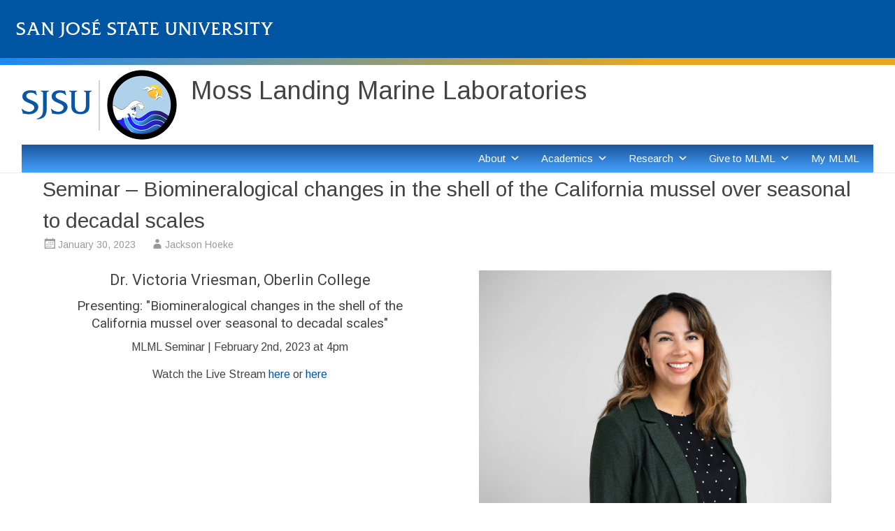

--- FILE ---
content_type: text/html; charset=UTF-8
request_url: https://mlml.sjsu.edu/2023/01/30/seminar-biomineralogical-changes-in-the-shell-of-the-california-mussel-over-seasonal-to-decadal-scales/
body_size: 19809
content:
<!DOCTYPE html>
<html lang="en-US">
<head>
<meta charset="UTF-8">
<meta name="viewport" content="width=device-width, initial-scale=1">
<link rel="profile" href="http://gmpg.org/xfn/11">
<title>Seminar &#8211; Biomineralogical changes in the shell of the California mussel over seasonal to decadal scales &#8211; Moss Landing Marine Laboratories</title>
<meta name='robots' content='max-image-preview:large' />
	<style>img:is([sizes="auto" i], [sizes^="auto," i]) { contain-intrinsic-size: 3000px 1500px }</style>
	<link rel='dns-prefetch' href='//fonts.googleapis.com' />
<link rel='dns-prefetch' href='//www.googletagmanager.com' />
<link rel="alternate" type="application/rss+xml" title="Moss Landing Marine Laboratories &raquo; Feed" href="https://mlml.sjsu.edu/feed/" />
<script type="text/javascript">
/* <![CDATA[ */
window._wpemojiSettings = {"baseUrl":"https:\/\/s.w.org\/images\/core\/emoji\/16.0.1\/72x72\/","ext":".png","svgUrl":"https:\/\/s.w.org\/images\/core\/emoji\/16.0.1\/svg\/","svgExt":".svg","source":{"concatemoji":"https:\/\/mlml.sjsu.edu\/wp-includes\/js\/wp-emoji-release.min.js?ver=0e0636d63ca0cf8bcf552fa785408bc4.1769783266"}};
/*! This file is auto-generated */
!function(s,n){var o,i,e;function c(e){try{var t={supportTests:e,timestamp:(new Date).valueOf()};sessionStorage.setItem(o,JSON.stringify(t))}catch(e){}}function p(e,t,n){e.clearRect(0,0,e.canvas.width,e.canvas.height),e.fillText(t,0,0);var t=new Uint32Array(e.getImageData(0,0,e.canvas.width,e.canvas.height).data),a=(e.clearRect(0,0,e.canvas.width,e.canvas.height),e.fillText(n,0,0),new Uint32Array(e.getImageData(0,0,e.canvas.width,e.canvas.height).data));return t.every(function(e,t){return e===a[t]})}function u(e,t){e.clearRect(0,0,e.canvas.width,e.canvas.height),e.fillText(t,0,0);for(var n=e.getImageData(16,16,1,1),a=0;a<n.data.length;a++)if(0!==n.data[a])return!1;return!0}function f(e,t,n,a){switch(t){case"flag":return n(e,"\ud83c\udff3\ufe0f\u200d\u26a7\ufe0f","\ud83c\udff3\ufe0f\u200b\u26a7\ufe0f")?!1:!n(e,"\ud83c\udde8\ud83c\uddf6","\ud83c\udde8\u200b\ud83c\uddf6")&&!n(e,"\ud83c\udff4\udb40\udc67\udb40\udc62\udb40\udc65\udb40\udc6e\udb40\udc67\udb40\udc7f","\ud83c\udff4\u200b\udb40\udc67\u200b\udb40\udc62\u200b\udb40\udc65\u200b\udb40\udc6e\u200b\udb40\udc67\u200b\udb40\udc7f");case"emoji":return!a(e,"\ud83e\udedf")}return!1}function g(e,t,n,a){var r="undefined"!=typeof WorkerGlobalScope&&self instanceof WorkerGlobalScope?new OffscreenCanvas(300,150):s.createElement("canvas"),o=r.getContext("2d",{willReadFrequently:!0}),i=(o.textBaseline="top",o.font="600 32px Arial",{});return e.forEach(function(e){i[e]=t(o,e,n,a)}),i}function t(e){var t=s.createElement("script");t.src=e,t.defer=!0,s.head.appendChild(t)}"undefined"!=typeof Promise&&(o="wpEmojiSettingsSupports",i=["flag","emoji"],n.supports={everything:!0,everythingExceptFlag:!0},e=new Promise(function(e){s.addEventListener("DOMContentLoaded",e,{once:!0})}),new Promise(function(t){var n=function(){try{var e=JSON.parse(sessionStorage.getItem(o));if("object"==typeof e&&"number"==typeof e.timestamp&&(new Date).valueOf()<e.timestamp+604800&&"object"==typeof e.supportTests)return e.supportTests}catch(e){}return null}();if(!n){if("undefined"!=typeof Worker&&"undefined"!=typeof OffscreenCanvas&&"undefined"!=typeof URL&&URL.createObjectURL&&"undefined"!=typeof Blob)try{var e="postMessage("+g.toString()+"("+[JSON.stringify(i),f.toString(),p.toString(),u.toString()].join(",")+"));",a=new Blob([e],{type:"text/javascript"}),r=new Worker(URL.createObjectURL(a),{name:"wpTestEmojiSupports"});return void(r.onmessage=function(e){c(n=e.data),r.terminate(),t(n)})}catch(e){}c(n=g(i,f,p,u))}t(n)}).then(function(e){for(var t in e)n.supports[t]=e[t],n.supports.everything=n.supports.everything&&n.supports[t],"flag"!==t&&(n.supports.everythingExceptFlag=n.supports.everythingExceptFlag&&n.supports[t]);n.supports.everythingExceptFlag=n.supports.everythingExceptFlag&&!n.supports.flag,n.DOMReady=!1,n.readyCallback=function(){n.DOMReady=!0}}).then(function(){return e}).then(function(){var e;n.supports.everything||(n.readyCallback(),(e=n.source||{}).concatemoji?t(e.concatemoji):e.wpemoji&&e.twemoji&&(t(e.twemoji),t(e.wpemoji)))}))}((window,document),window._wpemojiSettings);
/* ]]> */
</script>
<style id='wp-emoji-styles-inline-css' type='text/css'>

	img.wp-smiley, img.emoji {
		display: inline !important;
		border: none !important;
		box-shadow: none !important;
		height: 1em !important;
		width: 1em !important;
		margin: 0 0.07em !important;
		vertical-align: -0.1em !important;
		background: none !important;
		padding: 0 !important;
	}
</style>
<link rel='stylesheet' id='wp-block-library-css' href='https://mlml.sjsu.edu/wp-includes/css/dist/block-library/style.min.css?ver=0e0636d63ca0cf8bcf552fa785408bc4.1769783266' type='text/css' media='all' />
<style id='classic-theme-styles-inline-css' type='text/css'>
/*! This file is auto-generated */
.wp-block-button__link{color:#fff;background-color:#32373c;border-radius:9999px;box-shadow:none;text-decoration:none;padding:calc(.667em + 2px) calc(1.333em + 2px);font-size:1.125em}.wp-block-file__button{background:#32373c;color:#fff;text-decoration:none}
</style>
<style id='global-styles-inline-css' type='text/css'>
:root{--wp--preset--aspect-ratio--square: 1;--wp--preset--aspect-ratio--4-3: 4/3;--wp--preset--aspect-ratio--3-4: 3/4;--wp--preset--aspect-ratio--3-2: 3/2;--wp--preset--aspect-ratio--2-3: 2/3;--wp--preset--aspect-ratio--16-9: 16/9;--wp--preset--aspect-ratio--9-16: 9/16;--wp--preset--color--black: #000000;--wp--preset--color--cyan-bluish-gray: #abb8c3;--wp--preset--color--white: #ffffff;--wp--preset--color--pale-pink: #f78da7;--wp--preset--color--vivid-red: #cf2e2e;--wp--preset--color--luminous-vivid-orange: #ff6900;--wp--preset--color--luminous-vivid-amber: #fcb900;--wp--preset--color--light-green-cyan: #7bdcb5;--wp--preset--color--vivid-green-cyan: #00d084;--wp--preset--color--pale-cyan-blue: #8ed1fc;--wp--preset--color--vivid-cyan-blue: #0693e3;--wp--preset--color--vivid-purple: #9b51e0;--wp--preset--gradient--vivid-cyan-blue-to-vivid-purple: linear-gradient(135deg,rgba(6,147,227,1) 0%,rgb(155,81,224) 100%);--wp--preset--gradient--light-green-cyan-to-vivid-green-cyan: linear-gradient(135deg,rgb(122,220,180) 0%,rgb(0,208,130) 100%);--wp--preset--gradient--luminous-vivid-amber-to-luminous-vivid-orange: linear-gradient(135deg,rgba(252,185,0,1) 0%,rgba(255,105,0,1) 100%);--wp--preset--gradient--luminous-vivid-orange-to-vivid-red: linear-gradient(135deg,rgba(255,105,0,1) 0%,rgb(207,46,46) 100%);--wp--preset--gradient--very-light-gray-to-cyan-bluish-gray: linear-gradient(135deg,rgb(238,238,238) 0%,rgb(169,184,195) 100%);--wp--preset--gradient--cool-to-warm-spectrum: linear-gradient(135deg,rgb(74,234,220) 0%,rgb(151,120,209) 20%,rgb(207,42,186) 40%,rgb(238,44,130) 60%,rgb(251,105,98) 80%,rgb(254,248,76) 100%);--wp--preset--gradient--blush-light-purple: linear-gradient(135deg,rgb(255,206,236) 0%,rgb(152,150,240) 100%);--wp--preset--gradient--blush-bordeaux: linear-gradient(135deg,rgb(254,205,165) 0%,rgb(254,45,45) 50%,rgb(107,0,62) 100%);--wp--preset--gradient--luminous-dusk: linear-gradient(135deg,rgb(255,203,112) 0%,rgb(199,81,192) 50%,rgb(65,88,208) 100%);--wp--preset--gradient--pale-ocean: linear-gradient(135deg,rgb(255,245,203) 0%,rgb(182,227,212) 50%,rgb(51,167,181) 100%);--wp--preset--gradient--electric-grass: linear-gradient(135deg,rgb(202,248,128) 0%,rgb(113,206,126) 100%);--wp--preset--gradient--midnight: linear-gradient(135deg,rgb(2,3,129) 0%,rgb(40,116,252) 100%);--wp--preset--font-size--small: 13px;--wp--preset--font-size--medium: 20px;--wp--preset--font-size--large: 36px;--wp--preset--font-size--x-large: 42px;--wp--preset--spacing--20: 0.44rem;--wp--preset--spacing--30: 0.67rem;--wp--preset--spacing--40: 1rem;--wp--preset--spacing--50: 1.5rem;--wp--preset--spacing--60: 2.25rem;--wp--preset--spacing--70: 3.38rem;--wp--preset--spacing--80: 5.06rem;--wp--preset--shadow--natural: 6px 6px 9px rgba(0, 0, 0, 0.2);--wp--preset--shadow--deep: 12px 12px 50px rgba(0, 0, 0, 0.4);--wp--preset--shadow--sharp: 6px 6px 0px rgba(0, 0, 0, 0.2);--wp--preset--shadow--outlined: 6px 6px 0px -3px rgba(255, 255, 255, 1), 6px 6px rgba(0, 0, 0, 1);--wp--preset--shadow--crisp: 6px 6px 0px rgba(0, 0, 0, 1);}:where(.is-layout-flex){gap: 0.5em;}:where(.is-layout-grid){gap: 0.5em;}body .is-layout-flex{display: flex;}.is-layout-flex{flex-wrap: wrap;align-items: center;}.is-layout-flex > :is(*, div){margin: 0;}body .is-layout-grid{display: grid;}.is-layout-grid > :is(*, div){margin: 0;}:where(.wp-block-columns.is-layout-flex){gap: 2em;}:where(.wp-block-columns.is-layout-grid){gap: 2em;}:where(.wp-block-post-template.is-layout-flex){gap: 1.25em;}:where(.wp-block-post-template.is-layout-grid){gap: 1.25em;}.has-black-color{color: var(--wp--preset--color--black) !important;}.has-cyan-bluish-gray-color{color: var(--wp--preset--color--cyan-bluish-gray) !important;}.has-white-color{color: var(--wp--preset--color--white) !important;}.has-pale-pink-color{color: var(--wp--preset--color--pale-pink) !important;}.has-vivid-red-color{color: var(--wp--preset--color--vivid-red) !important;}.has-luminous-vivid-orange-color{color: var(--wp--preset--color--luminous-vivid-orange) !important;}.has-luminous-vivid-amber-color{color: var(--wp--preset--color--luminous-vivid-amber) !important;}.has-light-green-cyan-color{color: var(--wp--preset--color--light-green-cyan) !important;}.has-vivid-green-cyan-color{color: var(--wp--preset--color--vivid-green-cyan) !important;}.has-pale-cyan-blue-color{color: var(--wp--preset--color--pale-cyan-blue) !important;}.has-vivid-cyan-blue-color{color: var(--wp--preset--color--vivid-cyan-blue) !important;}.has-vivid-purple-color{color: var(--wp--preset--color--vivid-purple) !important;}.has-black-background-color{background-color: var(--wp--preset--color--black) !important;}.has-cyan-bluish-gray-background-color{background-color: var(--wp--preset--color--cyan-bluish-gray) !important;}.has-white-background-color{background-color: var(--wp--preset--color--white) !important;}.has-pale-pink-background-color{background-color: var(--wp--preset--color--pale-pink) !important;}.has-vivid-red-background-color{background-color: var(--wp--preset--color--vivid-red) !important;}.has-luminous-vivid-orange-background-color{background-color: var(--wp--preset--color--luminous-vivid-orange) !important;}.has-luminous-vivid-amber-background-color{background-color: var(--wp--preset--color--luminous-vivid-amber) !important;}.has-light-green-cyan-background-color{background-color: var(--wp--preset--color--light-green-cyan) !important;}.has-vivid-green-cyan-background-color{background-color: var(--wp--preset--color--vivid-green-cyan) !important;}.has-pale-cyan-blue-background-color{background-color: var(--wp--preset--color--pale-cyan-blue) !important;}.has-vivid-cyan-blue-background-color{background-color: var(--wp--preset--color--vivid-cyan-blue) !important;}.has-vivid-purple-background-color{background-color: var(--wp--preset--color--vivid-purple) !important;}.has-black-border-color{border-color: var(--wp--preset--color--black) !important;}.has-cyan-bluish-gray-border-color{border-color: var(--wp--preset--color--cyan-bluish-gray) !important;}.has-white-border-color{border-color: var(--wp--preset--color--white) !important;}.has-pale-pink-border-color{border-color: var(--wp--preset--color--pale-pink) !important;}.has-vivid-red-border-color{border-color: var(--wp--preset--color--vivid-red) !important;}.has-luminous-vivid-orange-border-color{border-color: var(--wp--preset--color--luminous-vivid-orange) !important;}.has-luminous-vivid-amber-border-color{border-color: var(--wp--preset--color--luminous-vivid-amber) !important;}.has-light-green-cyan-border-color{border-color: var(--wp--preset--color--light-green-cyan) !important;}.has-vivid-green-cyan-border-color{border-color: var(--wp--preset--color--vivid-green-cyan) !important;}.has-pale-cyan-blue-border-color{border-color: var(--wp--preset--color--pale-cyan-blue) !important;}.has-vivid-cyan-blue-border-color{border-color: var(--wp--preset--color--vivid-cyan-blue) !important;}.has-vivid-purple-border-color{border-color: var(--wp--preset--color--vivid-purple) !important;}.has-vivid-cyan-blue-to-vivid-purple-gradient-background{background: var(--wp--preset--gradient--vivid-cyan-blue-to-vivid-purple) !important;}.has-light-green-cyan-to-vivid-green-cyan-gradient-background{background: var(--wp--preset--gradient--light-green-cyan-to-vivid-green-cyan) !important;}.has-luminous-vivid-amber-to-luminous-vivid-orange-gradient-background{background: var(--wp--preset--gradient--luminous-vivid-amber-to-luminous-vivid-orange) !important;}.has-luminous-vivid-orange-to-vivid-red-gradient-background{background: var(--wp--preset--gradient--luminous-vivid-orange-to-vivid-red) !important;}.has-very-light-gray-to-cyan-bluish-gray-gradient-background{background: var(--wp--preset--gradient--very-light-gray-to-cyan-bluish-gray) !important;}.has-cool-to-warm-spectrum-gradient-background{background: var(--wp--preset--gradient--cool-to-warm-spectrum) !important;}.has-blush-light-purple-gradient-background{background: var(--wp--preset--gradient--blush-light-purple) !important;}.has-blush-bordeaux-gradient-background{background: var(--wp--preset--gradient--blush-bordeaux) !important;}.has-luminous-dusk-gradient-background{background: var(--wp--preset--gradient--luminous-dusk) !important;}.has-pale-ocean-gradient-background{background: var(--wp--preset--gradient--pale-ocean) !important;}.has-electric-grass-gradient-background{background: var(--wp--preset--gradient--electric-grass) !important;}.has-midnight-gradient-background{background: var(--wp--preset--gradient--midnight) !important;}.has-small-font-size{font-size: var(--wp--preset--font-size--small) !important;}.has-medium-font-size{font-size: var(--wp--preset--font-size--medium) !important;}.has-large-font-size{font-size: var(--wp--preset--font-size--large) !important;}.has-x-large-font-size{font-size: var(--wp--preset--font-size--x-large) !important;}
:where(.wp-block-post-template.is-layout-flex){gap: 1.25em;}:where(.wp-block-post-template.is-layout-grid){gap: 1.25em;}
:where(.wp-block-columns.is-layout-flex){gap: 2em;}:where(.wp-block-columns.is-layout-grid){gap: 2em;}
:root :where(.wp-block-pullquote){font-size: 1.5em;line-height: 1.6;}
</style>
<link rel='stylesheet' id='foobox-free-min-css' href='https://mlml.sjsu.edu/wp-content/plugins/foobox-image-lightbox/free/css/foobox.free.min.css?ver=2.7.35.1769783266' type='text/css' media='all' />
<link rel='stylesheet' id='siteorigin-panels-front-css' href='https://mlml.sjsu.edu/wp-content/plugins/siteorigin-panels/css/front-flex.min.css?ver=2.33.3.1769783266' type='text/css' media='all' />
<link rel='stylesheet' id='dashicons-css' href='https://mlml.sjsu.edu/wp-includes/css/dashicons.min.css?ver=0e0636d63ca0cf8bcf552fa785408bc4.1769783266' type='text/css' media='all' />
<link rel='stylesheet' id='parent-style-css' href='https://mlml.sjsu.edu/wp-content/themes/radiate-pro/style.css?ver=0e0636d63ca0cf8bcf552fa785408bc4.1769783266' type='text/css' media='all' />
<link rel='stylesheet' id='radiate-style-css' href='https://mlml.sjsu.edu/wp-content/themes/radiate-pro-mlml/style.css?ver=0e0636d63ca0cf8bcf552fa785408bc4.1769783266' type='text/css' media='all' />
<link rel='stylesheet' id='radiate_googlefonts-css' href='//fonts.googleapis.com/css?family=Arimo%7CRoboto&#038;ver=0e0636d63ca0cf8bcf552fa785408bc4.1769783266' type='text/css' media='all' />
<link rel='stylesheet' id='radiate-genericons-css' href='https://mlml.sjsu.edu/wp-content/themes/radiate-pro/genericons/genericons.css?ver=3.3.1.1769783266' type='text/css' media='all' />
<link rel='stylesheet' id='pt-tabs-style-css' href='https://mlml.sjsu.edu/wp-content/plugins/tabs-widget-for-page-builder/assets/css/style.min.css?ver=1.2.1.1769783266' type='text/css' media='all' />
<script type="text/javascript" src="https://mlml.sjsu.edu/wp-includes/js/tinymce/tinymce.min.js?ver=49110-20250317.1769783266" id="wp-tinymce-root-js"></script>
<script type="text/javascript" src="https://mlml.sjsu.edu/wp-includes/js/tinymce/plugins/compat3x/plugin.min.js?ver=49110-20250317.1769783266" id="wp-tinymce-js"></script>
<script type="text/javascript" src="https://mlml.sjsu.edu/wp-includes/js/jquery/jquery.min.js?ver=3.7.1.1769783266" id="jquery-core-js"></script>
<script type="text/javascript" src="https://mlml.sjsu.edu/wp-includes/js/jquery/jquery-migrate.min.js?ver=3.4.1.1769783266" id="jquery-migrate-js"></script>
<script type="text/javascript" src="https://mlml.sjsu.edu/wp-content/plugins/tabs-widget-for-page-builder/assets/js/main.min.js?ver=1.2.1.1769783266" id="pt-tabs-main-js-js"></script>
<!--[if lte IE 8]>
<script type="text/javascript" src="https://mlml.sjsu.edu/wp-content/themes/radiate-pro/js/html5shiv.js?ver=3.7.0.1769783266" id="html5shiv-js"></script>
<![endif]-->
<script type="text/javascript" id="foobox-free-min-js-before">
/* <![CDATA[ */
/* Run FooBox FREE (v2.7.35) */
var FOOBOX = window.FOOBOX = {
	ready: true,
	disableOthers: false,
	o: {wordpress: { enabled: true }, hideScrollbars:false, showCount:false, captions: { dataTitle: ["captionTitle","title"], dataDesc: ["captionDesc","description"] }, rel: '', excludes:'.fbx-link,.nofoobox,.nolightbox,a[href*="pinterest.com/pin/create/button/"]', affiliate : { enabled: false }, error: "Could not load the item"},
	selectors: [
		".foogallery-container.foogallery-lightbox-foobox", ".foogallery-container.foogallery-lightbox-foobox-free", ".wp-block-image", "a:has(img[class*=wp-image-])", ".foobox"
	],
	pre: function( $ ){
		// Custom JavaScript (Pre)
		
	},
	post: function( $ ){
		// Custom JavaScript (Post)
		
		// Custom Captions Code
		
	},
	custom: function( $ ){
		// Custom Extra JS
		
	}
};
/* ]]> */
</script>
<script type="text/javascript" src="https://mlml.sjsu.edu/wp-content/plugins/foobox-image-lightbox/free/js/foobox.free.min.js?ver=2.7.35.1769783266" id="foobox-free-min-js"></script>
<link rel="https://api.w.org/" href="https://mlml.sjsu.edu/wp-json/" /><link rel="alternate" title="JSON" type="application/json" href="https://mlml.sjsu.edu/wp-json/wp/v2/posts/16989" /><link rel="EditURI" type="application/rsd+xml" title="RSD" href="https://mlml.sjsu.edu/xmlrpc.php?rsd" />

<link rel="canonical" href="https://mlml.sjsu.edu/2023/01/30/seminar-biomineralogical-changes-in-the-shell-of-the-california-mussel-over-seasonal-to-decadal-scales/" />
<link rel='shortlink' href='https://mlml.sjsu.edu/?p=16989' />
<link rel="alternate" title="oEmbed (JSON)" type="application/json+oembed" href="https://mlml.sjsu.edu/wp-json/oembed/1.0/embed?url=https%3A%2F%2Fmlml.sjsu.edu%2F2023%2F01%2F30%2Fseminar-biomineralogical-changes-in-the-shell-of-the-california-mussel-over-seasonal-to-decadal-scales%2F" />
<link rel="alternate" title="oEmbed (XML)" type="text/xml+oembed" href="https://mlml.sjsu.edu/wp-json/oembed/1.0/embed?url=https%3A%2F%2Fmlml.sjsu.edu%2F2023%2F01%2F30%2Fseminar-biomineralogical-changes-in-the-shell-of-the-california-mussel-over-seasonal-to-decadal-scales%2F&#038;format=xml" />
<meta name="generator" content="Site Kit by Google 1.166.0" />		<style type="text/css">
		body.custom-background { background: none !important; } #content { background-color: #ffffff; }
		</style>
			<style type="text/css">
			blockquote { border-color: #EAEAEA #EAEAEA #EAEAEA #0055a2; }
			a { color: #0055a2; }
			.site-title a:hover { color: #0055a2; }
			.main-navigation a:hover, .main-navigation ul li.current-menu-item a, .main-navigation ul li.current_page_ancestor a, .main-navigation ul li.current-menu-ancestor a, .main-navigation ul li.current_page_item a, .main-navigation ul li:hover > a { background-color: #0055a2; }
			.main-navigation ul li ul li a:hover, .main-navigation ul li ul li:hover > a, .main-navigation ul li.current-menu-item ul li a:hover { background-color: #0055a2; }
			#masthead .search-form,.default-style2 .widget-title::before { background-color: #0055a2; }
			.header-search-icon:before,.default-style2 .widget li::before,.posted-on:hover a span, .posted-on:hover a span.day { color: #0055a2; }
			button, input[type="button"], input[type="reset"], input[type="submit"] { 	background-color: #0055a2; }
			#content .entry-title a:hover { color: #0055a2; }
			.entry-meta span:hover { color: #0055a2; }
			#content .entry-meta span a:hover { color: #0055a2; }
			#content .comments-area article header cite a:hover, #content .comments-area a.comment-edit-link:hover, #content .comments-area a.comment-permalink:hover { color: #0055a2; }
			.comments-area .comment-author-link a:hover { color: #0055a2; }
			.comment .comment-reply-link:hover { color: #0055a2; }
			.site-header .menu-toggle { color: #0055a2; }
			.site-header .menu-toggle:hover { color: #0055a2; }
			.main-small-navigation li:hover { background: #0055a2; }
			.main-small-navigation ul > .current_page_item, .main-small-navigation ul > .current-menu-item { background: #0055a2; }
			.main-small-navigation ul li ul li a:hover, .main-small-navigation ul li ul li:hover > a, .main-small-navigation ul li.current-menu-item ul li a:hover { background-color: #0055a2; }
			#featured_pages a.more-link:hover,.layout-one.layout-two #content a.more-link:hover { border-color:#0055a2; color:#0055a2; }
			a#back-top:before { background-color:#0055a2; }
			.comments-area .comment-author-link span { background-color:#0055a2; }
			.slider-meta .slider-button a:hover { background-color: #0055a2; border: 3px solid #0055a2; }
			.slider-nav a:hover { background-color: #0055a2; border: 2px solid #0055a2; }
			a#scroll-up span{color:#0055a2}
			.main-small-navigation ul li ul li.current-menu-item > a { background: #0055a2; }
			@media (max-width: 768px){.better-responsive-menu .sub-toggle{background:#002370}} .site-title a { font-family: "Arimo"; } .site-description { font-family: "Arimo"; } .entry-title a, .entry-title, .widget-title, #reply-title { font-family: "Arimo"; } body, button, input, select, textarea { font-family: "Arimo"; } #parallax-bg { background-color: #ffffff; } .radiate-hdt-2 .site-title { margin: 8px 0 3px; }</style>
	<style type="text/css" id="custom-background-css">
body.custom-background { background-color: #ffffff; }
</style>
	<style media="all" id="siteorigin-panels-layouts-head">/* Layout 16989 */ #pgc-16989-0-0 , #pgc-16989-0-1 { width:50%;width:calc(50% - ( 0.5 * 30px ) ) } #pg-16989-0 , #pl-16989 .so-panel { margin-bottom:30px } #pgc-16989-1-0 { width:100%;width:calc(100% - ( 0 * 30px ) ) } #pl-16989 .so-panel:last-of-type { margin-bottom:0px } #pg-16989-0.panel-has-style > .panel-row-style, #pg-16989-0.panel-no-style , #pg-16989-1.panel-has-style > .panel-row-style, #pg-16989-1.panel-no-style { -webkit-align-items:flex-start;align-items:flex-start } @media (max-width:780px){ #pg-16989-0.panel-no-style, #pg-16989-0.panel-has-style > .panel-row-style, #pg-16989-0 , #pg-16989-1.panel-no-style, #pg-16989-1.panel-has-style > .panel-row-style, #pg-16989-1 { -webkit-flex-direction:column;-ms-flex-direction:column;flex-direction:column } #pg-16989-0 > .panel-grid-cell , #pg-16989-0 > .panel-row-style > .panel-grid-cell , #pg-16989-1 > .panel-grid-cell , #pg-16989-1 > .panel-row-style > .panel-grid-cell { width:100%;margin-right:0 } #pgc-16989-0-0 { margin-bottom:30px } #pl-16989 .panel-grid-cell { padding:0 } #pl-16989 .panel-grid .panel-grid-cell-empty { display:none } #pl-16989 .panel-grid .panel-grid-cell-mobile-last { margin-bottom:0px }  } </style><link rel="icon" href="https://mlml.sjsu.edu/wp-content/uploads/2017/05/cropped-logo_512-32x32.png" sizes="32x32" />
<link rel="icon" href="https://mlml.sjsu.edu/wp-content/uploads/2017/05/cropped-logo_512-192x192.png" sizes="192x192" />
<link rel="apple-touch-icon" href="https://mlml.sjsu.edu/wp-content/uploads/2017/05/cropped-logo_512-180x180.png" />
<meta name="msapplication-TileImage" content="https://mlml.sjsu.edu/wp-content/uploads/2017/05/cropped-logo_512-270x270.png" />
<style type="text/css">@charset "UTF-8";/** THIS FILE IS AUTOMATICALLY GENERATED - DO NOT MAKE MANUAL EDITS! **//** Custom CSS should be added to Mega Menu > Menu Themes > Custom Styling **/.mega-menu-last-modified-1739722395 {content: "Sunday 16th February 2025 16:13:15 UTC";}#mega-menu-wrap-primary, #mega-menu-wrap-primary #mega-menu-primary, #mega-menu-wrap-primary #mega-menu-primary ul.mega-sub-menu, #mega-menu-wrap-primary #mega-menu-primary li.mega-menu-item, #mega-menu-wrap-primary #mega-menu-primary li.mega-menu-row, #mega-menu-wrap-primary #mega-menu-primary li.mega-menu-column, #mega-menu-wrap-primary #mega-menu-primary a.mega-menu-link, #mega-menu-wrap-primary #mega-menu-primary span.mega-menu-badge, #mega-menu-wrap-primary #mega-menu-primary + button.mega-close {transition: none;border-radius: 0;box-shadow: none;background: none;border: 0;bottom: auto;box-sizing: border-box;clip: auto;color: #666;display: block;float: none;font-family: inherit;font-size: 16px;height: auto;left: auto;line-height: 2;list-style-type: none;margin: 0;min-height: auto;max-height: none;min-width: auto;max-width: none;opacity: 1;outline: none;overflow: visible;padding: 0;position: relative;pointer-events: auto;right: auto;text-align: left;text-decoration: none;text-indent: 0;text-transform: none;transform: none;top: auto;vertical-align: baseline;visibility: inherit;width: auto;word-wrap: break-word;white-space: normal;}#mega-menu-wrap-primary:before, #mega-menu-wrap-primary:after, #mega-menu-wrap-primary #mega-menu-primary:before, #mega-menu-wrap-primary #mega-menu-primary:after, #mega-menu-wrap-primary #mega-menu-primary ul.mega-sub-menu:before, #mega-menu-wrap-primary #mega-menu-primary ul.mega-sub-menu:after, #mega-menu-wrap-primary #mega-menu-primary li.mega-menu-item:before, #mega-menu-wrap-primary #mega-menu-primary li.mega-menu-item:after, #mega-menu-wrap-primary #mega-menu-primary li.mega-menu-row:before, #mega-menu-wrap-primary #mega-menu-primary li.mega-menu-row:after, #mega-menu-wrap-primary #mega-menu-primary li.mega-menu-column:before, #mega-menu-wrap-primary #mega-menu-primary li.mega-menu-column:after, #mega-menu-wrap-primary #mega-menu-primary a.mega-menu-link:before, #mega-menu-wrap-primary #mega-menu-primary a.mega-menu-link:after, #mega-menu-wrap-primary #mega-menu-primary span.mega-menu-badge:before, #mega-menu-wrap-primary #mega-menu-primary span.mega-menu-badge:after, #mega-menu-wrap-primary #mega-menu-primary + button.mega-close:before, #mega-menu-wrap-primary #mega-menu-primary + button.mega-close:after {display: none;}#mega-menu-wrap-primary {border-radius: 0;}@media only screen and (min-width: 601px) {#mega-menu-wrap-primary {background: #45a2ff;background: linear-gradient(to bottom, #1b569c, #45a2ff);filter: progid:DXImageTransform.Microsoft.gradient(startColorstr="#FF1B569C", endColorstr="#FF45A2FF");}}#mega-menu-wrap-primary.mega-keyboard-navigation .mega-menu-toggle:focus, #mega-menu-wrap-primary.mega-keyboard-navigation .mega-toggle-block:focus, #mega-menu-wrap-primary.mega-keyboard-navigation .mega-toggle-block a:focus, #mega-menu-wrap-primary.mega-keyboard-navigation .mega-toggle-block .mega-search input[type=text]:focus, #mega-menu-wrap-primary.mega-keyboard-navigation .mega-toggle-block button.mega-toggle-animated:focus, #mega-menu-wrap-primary.mega-keyboard-navigation #mega-menu-primary a:focus, #mega-menu-wrap-primary.mega-keyboard-navigation #mega-menu-primary span:focus, #mega-menu-wrap-primary.mega-keyboard-navigation #mega-menu-primary input:focus, #mega-menu-wrap-primary.mega-keyboard-navigation #mega-menu-primary li.mega-menu-item a.mega-menu-link:focus, #mega-menu-wrap-primary.mega-keyboard-navigation #mega-menu-primary form.mega-search-open:has(input[type=text]:focus), #mega-menu-wrap-primary.mega-keyboard-navigation #mega-menu-primary + button.mega-close:focus {outline-style: solid;outline-width: 3px;outline-color: #109cde;outline-offset: -3px;}#mega-menu-wrap-primary.mega-keyboard-navigation .mega-toggle-block button.mega-toggle-animated:focus {outline-offset: 2px;}#mega-menu-wrap-primary.mega-keyboard-navigation > li.mega-menu-item > a.mega-menu-link:focus {background: #1b569c;color: white;font-weight: normal;text-decoration: none;border-color: white;}@media only screen and (max-width: 600px) {#mega-menu-wrap-primary.mega-keyboard-navigation > li.mega-menu-item > a.mega-menu-link:focus {color: white;background: #1b569c;}}#mega-menu-wrap-primary #mega-menu-primary {text-align: right;padding: 0px 0px 0px 0px;}#mega-menu-wrap-primary #mega-menu-primary a.mega-menu-link {cursor: pointer;display: inline;}#mega-menu-wrap-primary #mega-menu-primary a.mega-menu-link .mega-description-group {vertical-align: middle;display: inline-block;transition: none;}#mega-menu-wrap-primary #mega-menu-primary a.mega-menu-link .mega-description-group .mega-menu-title, #mega-menu-wrap-primary #mega-menu-primary a.mega-menu-link .mega-description-group .mega-menu-description {transition: none;line-height: 1.5;display: block;}#mega-menu-wrap-primary #mega-menu-primary a.mega-menu-link .mega-description-group .mega-menu-description {font-style: italic;font-size: 0.8em;text-transform: none;font-weight: normal;}#mega-menu-wrap-primary #mega-menu-primary li.mega-menu-megamenu li.mega-menu-item.mega-icon-left.mega-has-description.mega-has-icon > a.mega-menu-link {display: flex;align-items: center;}#mega-menu-wrap-primary #mega-menu-primary li.mega-menu-megamenu li.mega-menu-item.mega-icon-left.mega-has-description.mega-has-icon > a.mega-menu-link:before {flex: 0 0 auto;align-self: flex-start;}#mega-menu-wrap-primary #mega-menu-primary li.mega-menu-tabbed.mega-menu-megamenu > ul.mega-sub-menu > li.mega-menu-item.mega-icon-left.mega-has-description.mega-has-icon > a.mega-menu-link {display: block;}#mega-menu-wrap-primary #mega-menu-primary li.mega-menu-item.mega-icon-top > a.mega-menu-link {display: table-cell;vertical-align: middle;line-height: initial;}#mega-menu-wrap-primary #mega-menu-primary li.mega-menu-item.mega-icon-top > a.mega-menu-link:before {display: block;margin: 0 0 6px 0;text-align: center;}#mega-menu-wrap-primary #mega-menu-primary li.mega-menu-item.mega-icon-top > a.mega-menu-link > span.mega-title-below {display: inline-block;transition: none;}@media only screen and (max-width: 600px) {#mega-menu-wrap-primary #mega-menu-primary > li.mega-menu-item.mega-icon-top > a.mega-menu-link {display: block;line-height: 40px;}#mega-menu-wrap-primary #mega-menu-primary > li.mega-menu-item.mega-icon-top > a.mega-menu-link:before {display: inline-block;margin: 0 6px 0 0;text-align: left;}}#mega-menu-wrap-primary #mega-menu-primary li.mega-menu-item.mega-icon-right > a.mega-menu-link:before {float: right;margin: 0 0 0 6px;}#mega-menu-wrap-primary #mega-menu-primary > li.mega-animating > ul.mega-sub-menu {pointer-events: none;}#mega-menu-wrap-primary #mega-menu-primary li.mega-disable-link > a.mega-menu-link, #mega-menu-wrap-primary #mega-menu-primary li.mega-menu-megamenu li.mega-disable-link > a.mega-menu-link {cursor: inherit;}#mega-menu-wrap-primary #mega-menu-primary li.mega-menu-item-has-children.mega-disable-link > a.mega-menu-link, #mega-menu-wrap-primary #mega-menu-primary li.mega-menu-megamenu > li.mega-menu-item-has-children.mega-disable-link > a.mega-menu-link {cursor: pointer;}#mega-menu-wrap-primary #mega-menu-primary p {margin-bottom: 10px;}#mega-menu-wrap-primary #mega-menu-primary input, #mega-menu-wrap-primary #mega-menu-primary img {max-width: 100%;}#mega-menu-wrap-primary #mega-menu-primary li.mega-menu-item > ul.mega-sub-menu {display: block;visibility: hidden;opacity: 1;pointer-events: auto;}@media only screen and (max-width: 600px) {#mega-menu-wrap-primary #mega-menu-primary li.mega-menu-item > ul.mega-sub-menu {display: none;visibility: visible;opacity: 1;}#mega-menu-wrap-primary #mega-menu-primary li.mega-menu-item.mega-toggle-on > ul.mega-sub-menu, #mega-menu-wrap-primary #mega-menu-primary li.mega-menu-megamenu.mega-menu-item.mega-toggle-on ul.mega-sub-menu {display: block;}#mega-menu-wrap-primary #mega-menu-primary li.mega-menu-megamenu.mega-menu-item.mega-toggle-on li.mega-hide-sub-menu-on-mobile > ul.mega-sub-menu, #mega-menu-wrap-primary #mega-menu-primary li.mega-hide-sub-menu-on-mobile > ul.mega-sub-menu {display: none;}}@media only screen and (min-width: 601px) {#mega-menu-wrap-primary #mega-menu-primary[data-effect="fade"] li.mega-menu-item > ul.mega-sub-menu {opacity: 0;transition: opacity 200ms ease-in, visibility 200ms ease-in;}#mega-menu-wrap-primary #mega-menu-primary[data-effect="fade"].mega-no-js li.mega-menu-item:hover > ul.mega-sub-menu, #mega-menu-wrap-primary #mega-menu-primary[data-effect="fade"].mega-no-js li.mega-menu-item:focus > ul.mega-sub-menu, #mega-menu-wrap-primary #mega-menu-primary[data-effect="fade"] li.mega-menu-item.mega-toggle-on > ul.mega-sub-menu, #mega-menu-wrap-primary #mega-menu-primary[data-effect="fade"] li.mega-menu-item.mega-menu-megamenu.mega-toggle-on ul.mega-sub-menu {opacity: 1;}#mega-menu-wrap-primary #mega-menu-primary[data-effect="fade_up"] li.mega-menu-item.mega-menu-megamenu > ul.mega-sub-menu, #mega-menu-wrap-primary #mega-menu-primary[data-effect="fade_up"] li.mega-menu-item.mega-menu-flyout ul.mega-sub-menu {opacity: 0;transform: translate(0, 10px);transition: opacity 200ms ease-in, transform 200ms ease-in, visibility 200ms ease-in;}#mega-menu-wrap-primary #mega-menu-primary[data-effect="fade_up"].mega-no-js li.mega-menu-item:hover > ul.mega-sub-menu, #mega-menu-wrap-primary #mega-menu-primary[data-effect="fade_up"].mega-no-js li.mega-menu-item:focus > ul.mega-sub-menu, #mega-menu-wrap-primary #mega-menu-primary[data-effect="fade_up"] li.mega-menu-item.mega-toggle-on > ul.mega-sub-menu, #mega-menu-wrap-primary #mega-menu-primary[data-effect="fade_up"] li.mega-menu-item.mega-menu-megamenu.mega-toggle-on ul.mega-sub-menu {opacity: 1;transform: translate(0, 0);}#mega-menu-wrap-primary #mega-menu-primary[data-effect="slide_up"] li.mega-menu-item.mega-menu-megamenu > ul.mega-sub-menu, #mega-menu-wrap-primary #mega-menu-primary[data-effect="slide_up"] li.mega-menu-item.mega-menu-flyout ul.mega-sub-menu {transform: translate(0, 10px);transition: transform 200ms ease-in, visibility 200ms ease-in;}#mega-menu-wrap-primary #mega-menu-primary[data-effect="slide_up"].mega-no-js li.mega-menu-item:hover > ul.mega-sub-menu, #mega-menu-wrap-primary #mega-menu-primary[data-effect="slide_up"].mega-no-js li.mega-menu-item:focus > ul.mega-sub-menu, #mega-menu-wrap-primary #mega-menu-primary[data-effect="slide_up"] li.mega-menu-item.mega-toggle-on > ul.mega-sub-menu, #mega-menu-wrap-primary #mega-menu-primary[data-effect="slide_up"] li.mega-menu-item.mega-menu-megamenu.mega-toggle-on ul.mega-sub-menu {transform: translate(0, 0);}}#mega-menu-wrap-primary #mega-menu-primary li.mega-menu-item.mega-menu-megamenu ul.mega-sub-menu li.mega-collapse-children > ul.mega-sub-menu {display: none;}#mega-menu-wrap-primary #mega-menu-primary li.mega-menu-item.mega-menu-megamenu ul.mega-sub-menu li.mega-collapse-children.mega-toggle-on > ul.mega-sub-menu {display: block;}#mega-menu-wrap-primary #mega-menu-primary.mega-no-js li.mega-menu-item:hover > ul.mega-sub-menu, #mega-menu-wrap-primary #mega-menu-primary.mega-no-js li.mega-menu-item:focus > ul.mega-sub-menu, #mega-menu-wrap-primary #mega-menu-primary li.mega-menu-item.mega-toggle-on > ul.mega-sub-menu {visibility: visible;}#mega-menu-wrap-primary #mega-menu-primary li.mega-menu-item.mega-menu-megamenu ul.mega-sub-menu ul.mega-sub-menu {visibility: inherit;opacity: 1;display: block;}#mega-menu-wrap-primary #mega-menu-primary li.mega-menu-item.mega-menu-megamenu ul.mega-sub-menu li.mega-1-columns > ul.mega-sub-menu > li.mega-menu-item {float: left;width: 100%;}#mega-menu-wrap-primary #mega-menu-primary li.mega-menu-item.mega-menu-megamenu ul.mega-sub-menu li.mega-2-columns > ul.mega-sub-menu > li.mega-menu-item {float: left;width: 50%;}#mega-menu-wrap-primary #mega-menu-primary li.mega-menu-item.mega-menu-megamenu ul.mega-sub-menu li.mega-3-columns > ul.mega-sub-menu > li.mega-menu-item {float: left;width: 33.3333333333%;}#mega-menu-wrap-primary #mega-menu-primary li.mega-menu-item.mega-menu-megamenu ul.mega-sub-menu li.mega-4-columns > ul.mega-sub-menu > li.mega-menu-item {float: left;width: 25%;}#mega-menu-wrap-primary #mega-menu-primary li.mega-menu-item.mega-menu-megamenu ul.mega-sub-menu li.mega-5-columns > ul.mega-sub-menu > li.mega-menu-item {float: left;width: 20%;}#mega-menu-wrap-primary #mega-menu-primary li.mega-menu-item.mega-menu-megamenu ul.mega-sub-menu li.mega-6-columns > ul.mega-sub-menu > li.mega-menu-item {float: left;width: 16.6666666667%;}#mega-menu-wrap-primary #mega-menu-primary li.mega-menu-item a[class^="dashicons"]:before {font-family: dashicons;}#mega-menu-wrap-primary #mega-menu-primary li.mega-menu-item a.mega-menu-link:before {display: inline-block;font: inherit;font-family: dashicons;position: static;margin: 0 6px 0 0px;vertical-align: top;-webkit-font-smoothing: antialiased;-moz-osx-font-smoothing: grayscale;color: inherit;background: transparent;height: auto;width: auto;top: auto;}#mega-menu-wrap-primary #mega-menu-primary li.mega-menu-item.mega-hide-text a.mega-menu-link:before {margin: 0;}#mega-menu-wrap-primary #mega-menu-primary li.mega-menu-item.mega-hide-text li.mega-menu-item a.mega-menu-link:before {margin: 0 6px 0 0;}#mega-menu-wrap-primary #mega-menu-primary li.mega-align-bottom-left.mega-toggle-on > a.mega-menu-link {border-radius: 0;}#mega-menu-wrap-primary #mega-menu-primary li.mega-align-bottom-right > ul.mega-sub-menu {right: 0;}#mega-menu-wrap-primary #mega-menu-primary li.mega-align-bottom-right.mega-toggle-on > a.mega-menu-link {border-radius: 0;}@media only screen and (min-width: 601px) {#mega-menu-wrap-primary #mega-menu-primary > li.mega-menu-megamenu.mega-menu-item {position: static;}}#mega-menu-wrap-primary #mega-menu-primary > li.mega-menu-item {margin: 0 10px 0 0;display: inline-block;height: auto;vertical-align: middle;}#mega-menu-wrap-primary #mega-menu-primary > li.mega-menu-item.mega-item-align-right {float: right;}@media only screen and (min-width: 601px) {#mega-menu-wrap-primary #mega-menu-primary > li.mega-menu-item.mega-item-align-right {margin: 0 0 0 10px;}}@media only screen and (min-width: 601px) {#mega-menu-wrap-primary #mega-menu-primary > li.mega-menu-item.mega-item-align-float-left {float: left;}}@media only screen and (min-width: 601px) {#mega-menu-wrap-primary #mega-menu-primary > li.mega-menu-item > a.mega-menu-link:hover, #mega-menu-wrap-primary #mega-menu-primary > li.mega-menu-item > a.mega-menu-link:focus {background: #1b569c;color: white;font-weight: normal;text-decoration: none;border-color: white;}}#mega-menu-wrap-primary #mega-menu-primary > li.mega-menu-item.mega-toggle-on > a.mega-menu-link {background: #1b569c;color: white;font-weight: normal;text-decoration: none;border-color: white;}@media only screen and (max-width: 600px) {#mega-menu-wrap-primary #mega-menu-primary > li.mega-menu-item.mega-toggle-on > a.mega-menu-link {color: white;background: #1b569c;}}#mega-menu-wrap-primary #mega-menu-primary > li.mega-menu-item.mega-current-menu-item > a.mega-menu-link, #mega-menu-wrap-primary #mega-menu-primary > li.mega-menu-item.mega-current-menu-ancestor > a.mega-menu-link, #mega-menu-wrap-primary #mega-menu-primary > li.mega-menu-item.mega-current-page-ancestor > a.mega-menu-link {background: #1b569c;color: white;font-weight: normal;text-decoration: none;border-color: white;}@media only screen and (max-width: 600px) {#mega-menu-wrap-primary #mega-menu-primary > li.mega-menu-item.mega-current-menu-item > a.mega-menu-link, #mega-menu-wrap-primary #mega-menu-primary > li.mega-menu-item.mega-current-menu-ancestor > a.mega-menu-link, #mega-menu-wrap-primary #mega-menu-primary > li.mega-menu-item.mega-current-page-ancestor > a.mega-menu-link {color: white;background: #1b569c;}}#mega-menu-wrap-primary #mega-menu-primary > li.mega-menu-item > a.mega-menu-link {line-height: 40px;height: 40px;padding: 0px 10px 0px 10px;vertical-align: baseline;width: auto;display: block;color: white;text-transform: none;text-decoration: none;text-align: left;background: rgba(0, 0, 0, 0);border: 0;border-radius: 0;font-family: inherit;font-size: 15px;font-weight: normal;outline: none;}@media only screen and (min-width: 601px) {#mega-menu-wrap-primary #mega-menu-primary > li.mega-menu-item.mega-multi-line > a.mega-menu-link {line-height: inherit;display: table-cell;vertical-align: middle;}}@media only screen and (max-width: 600px) {#mega-menu-wrap-primary #mega-menu-primary > li.mega-menu-item.mega-multi-line > a.mega-menu-link br {display: none;}}@media only screen and (max-width: 600px) {#mega-menu-wrap-primary #mega-menu-primary > li.mega-menu-item {display: list-item;margin: 0;clear: both;border: 0;}#mega-menu-wrap-primary #mega-menu-primary > li.mega-menu-item.mega-item-align-right {float: none;}#mega-menu-wrap-primary #mega-menu-primary > li.mega-menu-item > a.mega-menu-link {border-radius: 0;border: 0;margin: 0;line-height: 40px;height: 40px;padding: 0 10px;background: transparent;text-align: left;color: #ffffff;font-size: 15px;}}#mega-menu-wrap-primary #mega-menu-primary li.mega-menu-megamenu > ul.mega-sub-menu > li.mega-menu-row {width: 100%;float: left;}#mega-menu-wrap-primary #mega-menu-primary li.mega-menu-megamenu > ul.mega-sub-menu > li.mega-menu-row .mega-menu-column {float: left;min-height: 1px;}@media only screen and (min-width: 601px) {#mega-menu-wrap-primary #mega-menu-primary li.mega-menu-megamenu > ul.mega-sub-menu > li.mega-menu-row > ul.mega-sub-menu > li.mega-menu-columns-1-of-1 {width: 100%;}#mega-menu-wrap-primary #mega-menu-primary li.mega-menu-megamenu > ul.mega-sub-menu > li.mega-menu-row > ul.mega-sub-menu > li.mega-menu-columns-1-of-2 {width: 50%;}#mega-menu-wrap-primary #mega-menu-primary li.mega-menu-megamenu > ul.mega-sub-menu > li.mega-menu-row > ul.mega-sub-menu > li.mega-menu-columns-2-of-2 {width: 100%;}#mega-menu-wrap-primary #mega-menu-primary li.mega-menu-megamenu > ul.mega-sub-menu > li.mega-menu-row > ul.mega-sub-menu > li.mega-menu-columns-1-of-3 {width: 33.3333333333%;}#mega-menu-wrap-primary #mega-menu-primary li.mega-menu-megamenu > ul.mega-sub-menu > li.mega-menu-row > ul.mega-sub-menu > li.mega-menu-columns-2-of-3 {width: 66.6666666667%;}#mega-menu-wrap-primary #mega-menu-primary li.mega-menu-megamenu > ul.mega-sub-menu > li.mega-menu-row > ul.mega-sub-menu > li.mega-menu-columns-3-of-3 {width: 100%;}#mega-menu-wrap-primary #mega-menu-primary li.mega-menu-megamenu > ul.mega-sub-menu > li.mega-menu-row > ul.mega-sub-menu > li.mega-menu-columns-1-of-4 {width: 25%;}#mega-menu-wrap-primary #mega-menu-primary li.mega-menu-megamenu > ul.mega-sub-menu > li.mega-menu-row > ul.mega-sub-menu > li.mega-menu-columns-2-of-4 {width: 50%;}#mega-menu-wrap-primary #mega-menu-primary li.mega-menu-megamenu > ul.mega-sub-menu > li.mega-menu-row > ul.mega-sub-menu > li.mega-menu-columns-3-of-4 {width: 75%;}#mega-menu-wrap-primary #mega-menu-primary li.mega-menu-megamenu > ul.mega-sub-menu > li.mega-menu-row > ul.mega-sub-menu > li.mega-menu-columns-4-of-4 {width: 100%;}#mega-menu-wrap-primary #mega-menu-primary li.mega-menu-megamenu > ul.mega-sub-menu > li.mega-menu-row > ul.mega-sub-menu > li.mega-menu-columns-1-of-5 {width: 20%;}#mega-menu-wrap-primary #mega-menu-primary li.mega-menu-megamenu > ul.mega-sub-menu > li.mega-menu-row > ul.mega-sub-menu > li.mega-menu-columns-2-of-5 {width: 40%;}#mega-menu-wrap-primary #mega-menu-primary li.mega-menu-megamenu > ul.mega-sub-menu > li.mega-menu-row > ul.mega-sub-menu > li.mega-menu-columns-3-of-5 {width: 60%;}#mega-menu-wrap-primary #mega-menu-primary li.mega-menu-megamenu > ul.mega-sub-menu > li.mega-menu-row > ul.mega-sub-menu > li.mega-menu-columns-4-of-5 {width: 80%;}#mega-menu-wrap-primary #mega-menu-primary li.mega-menu-megamenu > ul.mega-sub-menu > li.mega-menu-row > ul.mega-sub-menu > li.mega-menu-columns-5-of-5 {width: 100%;}#mega-menu-wrap-primary #mega-menu-primary li.mega-menu-megamenu > ul.mega-sub-menu > li.mega-menu-row > ul.mega-sub-menu > li.mega-menu-columns-1-of-6 {width: 16.6666666667%;}#mega-menu-wrap-primary #mega-menu-primary li.mega-menu-megamenu > ul.mega-sub-menu > li.mega-menu-row > ul.mega-sub-menu > li.mega-menu-columns-2-of-6 {width: 33.3333333333%;}#mega-menu-wrap-primary #mega-menu-primary li.mega-menu-megamenu > ul.mega-sub-menu > li.mega-menu-row > ul.mega-sub-menu > li.mega-menu-columns-3-of-6 {width: 50%;}#mega-menu-wrap-primary #mega-menu-primary li.mega-menu-megamenu > ul.mega-sub-menu > li.mega-menu-row > ul.mega-sub-menu > li.mega-menu-columns-4-of-6 {width: 66.6666666667%;}#mega-menu-wrap-primary #mega-menu-primary li.mega-menu-megamenu > ul.mega-sub-menu > li.mega-menu-row > ul.mega-sub-menu > li.mega-menu-columns-5-of-6 {width: 83.3333333333%;}#mega-menu-wrap-primary #mega-menu-primary li.mega-menu-megamenu > ul.mega-sub-menu > li.mega-menu-row > ul.mega-sub-menu > li.mega-menu-columns-6-of-6 {width: 100%;}#mega-menu-wrap-primary #mega-menu-primary li.mega-menu-megamenu > ul.mega-sub-menu > li.mega-menu-row > ul.mega-sub-menu > li.mega-menu-columns-1-of-7 {width: 14.2857142857%;}#mega-menu-wrap-primary #mega-menu-primary li.mega-menu-megamenu > ul.mega-sub-menu > li.mega-menu-row > ul.mega-sub-menu > li.mega-menu-columns-2-of-7 {width: 28.5714285714%;}#mega-menu-wrap-primary #mega-menu-primary li.mega-menu-megamenu > ul.mega-sub-menu > li.mega-menu-row > ul.mega-sub-menu > li.mega-menu-columns-3-of-7 {width: 42.8571428571%;}#mega-menu-wrap-primary #mega-menu-primary li.mega-menu-megamenu > ul.mega-sub-menu > li.mega-menu-row > ul.mega-sub-menu > li.mega-menu-columns-4-of-7 {width: 57.1428571429%;}#mega-menu-wrap-primary #mega-menu-primary li.mega-menu-megamenu > ul.mega-sub-menu > li.mega-menu-row > ul.mega-sub-menu > li.mega-menu-columns-5-of-7 {width: 71.4285714286%;}#mega-menu-wrap-primary #mega-menu-primary li.mega-menu-megamenu > ul.mega-sub-menu > li.mega-menu-row > ul.mega-sub-menu > li.mega-menu-columns-6-of-7 {width: 85.7142857143%;}#mega-menu-wrap-primary #mega-menu-primary li.mega-menu-megamenu > ul.mega-sub-menu > li.mega-menu-row > ul.mega-sub-menu > li.mega-menu-columns-7-of-7 {width: 100%;}#mega-menu-wrap-primary #mega-menu-primary li.mega-menu-megamenu > ul.mega-sub-menu > li.mega-menu-row > ul.mega-sub-menu > li.mega-menu-columns-1-of-8 {width: 12.5%;}#mega-menu-wrap-primary #mega-menu-primary li.mega-menu-megamenu > ul.mega-sub-menu > li.mega-menu-row > ul.mega-sub-menu > li.mega-menu-columns-2-of-8 {width: 25%;}#mega-menu-wrap-primary #mega-menu-primary li.mega-menu-megamenu > ul.mega-sub-menu > li.mega-menu-row > ul.mega-sub-menu > li.mega-menu-columns-3-of-8 {width: 37.5%;}#mega-menu-wrap-primary #mega-menu-primary li.mega-menu-megamenu > ul.mega-sub-menu > li.mega-menu-row > ul.mega-sub-menu > li.mega-menu-columns-4-of-8 {width: 50%;}#mega-menu-wrap-primary #mega-menu-primary li.mega-menu-megamenu > ul.mega-sub-menu > li.mega-menu-row > ul.mega-sub-menu > li.mega-menu-columns-5-of-8 {width: 62.5%;}#mega-menu-wrap-primary #mega-menu-primary li.mega-menu-megamenu > ul.mega-sub-menu > li.mega-menu-row > ul.mega-sub-menu > li.mega-menu-columns-6-of-8 {width: 75%;}#mega-menu-wrap-primary #mega-menu-primary li.mega-menu-megamenu > ul.mega-sub-menu > li.mega-menu-row > ul.mega-sub-menu > li.mega-menu-columns-7-of-8 {width: 87.5%;}#mega-menu-wrap-primary #mega-menu-primary li.mega-menu-megamenu > ul.mega-sub-menu > li.mega-menu-row > ul.mega-sub-menu > li.mega-menu-columns-8-of-8 {width: 100%;}#mega-menu-wrap-primary #mega-menu-primary li.mega-menu-megamenu > ul.mega-sub-menu > li.mega-menu-row > ul.mega-sub-menu > li.mega-menu-columns-1-of-9 {width: 11.1111111111%;}#mega-menu-wrap-primary #mega-menu-primary li.mega-menu-megamenu > ul.mega-sub-menu > li.mega-menu-row > ul.mega-sub-menu > li.mega-menu-columns-2-of-9 {width: 22.2222222222%;}#mega-menu-wrap-primary #mega-menu-primary li.mega-menu-megamenu > ul.mega-sub-menu > li.mega-menu-row > ul.mega-sub-menu > li.mega-menu-columns-3-of-9 {width: 33.3333333333%;}#mega-menu-wrap-primary #mega-menu-primary li.mega-menu-megamenu > ul.mega-sub-menu > li.mega-menu-row > ul.mega-sub-menu > li.mega-menu-columns-4-of-9 {width: 44.4444444444%;}#mega-menu-wrap-primary #mega-menu-primary li.mega-menu-megamenu > ul.mega-sub-menu > li.mega-menu-row > ul.mega-sub-menu > li.mega-menu-columns-5-of-9 {width: 55.5555555556%;}#mega-menu-wrap-primary #mega-menu-primary li.mega-menu-megamenu > ul.mega-sub-menu > li.mega-menu-row > ul.mega-sub-menu > li.mega-menu-columns-6-of-9 {width: 66.6666666667%;}#mega-menu-wrap-primary #mega-menu-primary li.mega-menu-megamenu > ul.mega-sub-menu > li.mega-menu-row > ul.mega-sub-menu > li.mega-menu-columns-7-of-9 {width: 77.7777777778%;}#mega-menu-wrap-primary #mega-menu-primary li.mega-menu-megamenu > ul.mega-sub-menu > li.mega-menu-row > ul.mega-sub-menu > li.mega-menu-columns-8-of-9 {width: 88.8888888889%;}#mega-menu-wrap-primary #mega-menu-primary li.mega-menu-megamenu > ul.mega-sub-menu > li.mega-menu-row > ul.mega-sub-menu > li.mega-menu-columns-9-of-9 {width: 100%;}#mega-menu-wrap-primary #mega-menu-primary li.mega-menu-megamenu > ul.mega-sub-menu > li.mega-menu-row > ul.mega-sub-menu > li.mega-menu-columns-1-of-10 {width: 10%;}#mega-menu-wrap-primary #mega-menu-primary li.mega-menu-megamenu > ul.mega-sub-menu > li.mega-menu-row > ul.mega-sub-menu > li.mega-menu-columns-2-of-10 {width: 20%;}#mega-menu-wrap-primary #mega-menu-primary li.mega-menu-megamenu > ul.mega-sub-menu > li.mega-menu-row > ul.mega-sub-menu > li.mega-menu-columns-3-of-10 {width: 30%;}#mega-menu-wrap-primary #mega-menu-primary li.mega-menu-megamenu > ul.mega-sub-menu > li.mega-menu-row > ul.mega-sub-menu > li.mega-menu-columns-4-of-10 {width: 40%;}#mega-menu-wrap-primary #mega-menu-primary li.mega-menu-megamenu > ul.mega-sub-menu > li.mega-menu-row > ul.mega-sub-menu > li.mega-menu-columns-5-of-10 {width: 50%;}#mega-menu-wrap-primary #mega-menu-primary li.mega-menu-megamenu > ul.mega-sub-menu > li.mega-menu-row > ul.mega-sub-menu > li.mega-menu-columns-6-of-10 {width: 60%;}#mega-menu-wrap-primary #mega-menu-primary li.mega-menu-megamenu > ul.mega-sub-menu > li.mega-menu-row > ul.mega-sub-menu > li.mega-menu-columns-7-of-10 {width: 70%;}#mega-menu-wrap-primary #mega-menu-primary li.mega-menu-megamenu > ul.mega-sub-menu > li.mega-menu-row > ul.mega-sub-menu > li.mega-menu-columns-8-of-10 {width: 80%;}#mega-menu-wrap-primary #mega-menu-primary li.mega-menu-megamenu > ul.mega-sub-menu > li.mega-menu-row > ul.mega-sub-menu > li.mega-menu-columns-9-of-10 {width: 90%;}#mega-menu-wrap-primary #mega-menu-primary li.mega-menu-megamenu > ul.mega-sub-menu > li.mega-menu-row > ul.mega-sub-menu > li.mega-menu-columns-10-of-10 {width: 100%;}#mega-menu-wrap-primary #mega-menu-primary li.mega-menu-megamenu > ul.mega-sub-menu > li.mega-menu-row > ul.mega-sub-menu > li.mega-menu-columns-1-of-11 {width: 9.0909090909%;}#mega-menu-wrap-primary #mega-menu-primary li.mega-menu-megamenu > ul.mega-sub-menu > li.mega-menu-row > ul.mega-sub-menu > li.mega-menu-columns-2-of-11 {width: 18.1818181818%;}#mega-menu-wrap-primary #mega-menu-primary li.mega-menu-megamenu > ul.mega-sub-menu > li.mega-menu-row > ul.mega-sub-menu > li.mega-menu-columns-3-of-11 {width: 27.2727272727%;}#mega-menu-wrap-primary #mega-menu-primary li.mega-menu-megamenu > ul.mega-sub-menu > li.mega-menu-row > ul.mega-sub-menu > li.mega-menu-columns-4-of-11 {width: 36.3636363636%;}#mega-menu-wrap-primary #mega-menu-primary li.mega-menu-megamenu > ul.mega-sub-menu > li.mega-menu-row > ul.mega-sub-menu > li.mega-menu-columns-5-of-11 {width: 45.4545454545%;}#mega-menu-wrap-primary #mega-menu-primary li.mega-menu-megamenu > ul.mega-sub-menu > li.mega-menu-row > ul.mega-sub-menu > li.mega-menu-columns-6-of-11 {width: 54.5454545455%;}#mega-menu-wrap-primary #mega-menu-primary li.mega-menu-megamenu > ul.mega-sub-menu > li.mega-menu-row > ul.mega-sub-menu > li.mega-menu-columns-7-of-11 {width: 63.6363636364%;}#mega-menu-wrap-primary #mega-menu-primary li.mega-menu-megamenu > ul.mega-sub-menu > li.mega-menu-row > ul.mega-sub-menu > li.mega-menu-columns-8-of-11 {width: 72.7272727273%;}#mega-menu-wrap-primary #mega-menu-primary li.mega-menu-megamenu > ul.mega-sub-menu > li.mega-menu-row > ul.mega-sub-menu > li.mega-menu-columns-9-of-11 {width: 81.8181818182%;}#mega-menu-wrap-primary #mega-menu-primary li.mega-menu-megamenu > ul.mega-sub-menu > li.mega-menu-row > ul.mega-sub-menu > li.mega-menu-columns-10-of-11 {width: 90.9090909091%;}#mega-menu-wrap-primary #mega-menu-primary li.mega-menu-megamenu > ul.mega-sub-menu > li.mega-menu-row > ul.mega-sub-menu > li.mega-menu-columns-11-of-11 {width: 100%;}#mega-menu-wrap-primary #mega-menu-primary li.mega-menu-megamenu > ul.mega-sub-menu > li.mega-menu-row > ul.mega-sub-menu > li.mega-menu-columns-1-of-12 {width: 8.3333333333%;}#mega-menu-wrap-primary #mega-menu-primary li.mega-menu-megamenu > ul.mega-sub-menu > li.mega-menu-row > ul.mega-sub-menu > li.mega-menu-columns-2-of-12 {width: 16.6666666667%;}#mega-menu-wrap-primary #mega-menu-primary li.mega-menu-megamenu > ul.mega-sub-menu > li.mega-menu-row > ul.mega-sub-menu > li.mega-menu-columns-3-of-12 {width: 25%;}#mega-menu-wrap-primary #mega-menu-primary li.mega-menu-megamenu > ul.mega-sub-menu > li.mega-menu-row > ul.mega-sub-menu > li.mega-menu-columns-4-of-12 {width: 33.3333333333%;}#mega-menu-wrap-primary #mega-menu-primary li.mega-menu-megamenu > ul.mega-sub-menu > li.mega-menu-row > ul.mega-sub-menu > li.mega-menu-columns-5-of-12 {width: 41.6666666667%;}#mega-menu-wrap-primary #mega-menu-primary li.mega-menu-megamenu > ul.mega-sub-menu > li.mega-menu-row > ul.mega-sub-menu > li.mega-menu-columns-6-of-12 {width: 50%;}#mega-menu-wrap-primary #mega-menu-primary li.mega-menu-megamenu > ul.mega-sub-menu > li.mega-menu-row > ul.mega-sub-menu > li.mega-menu-columns-7-of-12 {width: 58.3333333333%;}#mega-menu-wrap-primary #mega-menu-primary li.mega-menu-megamenu > ul.mega-sub-menu > li.mega-menu-row > ul.mega-sub-menu > li.mega-menu-columns-8-of-12 {width: 66.6666666667%;}#mega-menu-wrap-primary #mega-menu-primary li.mega-menu-megamenu > ul.mega-sub-menu > li.mega-menu-row > ul.mega-sub-menu > li.mega-menu-columns-9-of-12 {width: 75%;}#mega-menu-wrap-primary #mega-menu-primary li.mega-menu-megamenu > ul.mega-sub-menu > li.mega-menu-row > ul.mega-sub-menu > li.mega-menu-columns-10-of-12 {width: 83.3333333333%;}#mega-menu-wrap-primary #mega-menu-primary li.mega-menu-megamenu > ul.mega-sub-menu > li.mega-menu-row > ul.mega-sub-menu > li.mega-menu-columns-11-of-12 {width: 91.6666666667%;}#mega-menu-wrap-primary #mega-menu-primary li.mega-menu-megamenu > ul.mega-sub-menu > li.mega-menu-row > ul.mega-sub-menu > li.mega-menu-columns-12-of-12 {width: 100%;}}@media only screen and (max-width: 600px) {#mega-menu-wrap-primary #mega-menu-primary li.mega-menu-megamenu > ul.mega-sub-menu > li.mega-menu-row > ul.mega-sub-menu > li.mega-menu-column {width: 50%;}#mega-menu-wrap-primary #mega-menu-primary li.mega-menu-megamenu > ul.mega-sub-menu > li.mega-menu-row > ul.mega-sub-menu > li.mega-menu-column.mega-menu-clear {clear: left;}}#mega-menu-wrap-primary #mega-menu-primary li.mega-menu-megamenu > ul.mega-sub-menu > li.mega-menu-row .mega-menu-column > ul.mega-sub-menu > li.mega-menu-item {padding: 15px 5% 15px 5%;width: 100%;}#mega-menu-wrap-primary #mega-menu-primary > li.mega-menu-megamenu > ul.mega-sub-menu {z-index: 999;border-radius: 0;background: #f1f1f1;border: 0;padding: 0px 0px 0px 0px;position: absolute;width: 100%;max-width: none;left: 0;}@media only screen and (max-width: 600px) {#mega-menu-wrap-primary #mega-menu-primary > li.mega-menu-megamenu > ul.mega-sub-menu {float: left;position: static;width: 100%;}}@media only screen and (min-width: 601px) {#mega-menu-wrap-primary #mega-menu-primary > li.mega-menu-megamenu > ul.mega-sub-menu li.mega-menu-columns-1-of-1 {width: 100%;}#mega-menu-wrap-primary #mega-menu-primary > li.mega-menu-megamenu > ul.mega-sub-menu li.mega-menu-columns-1-of-2 {width: 50%;}#mega-menu-wrap-primary #mega-menu-primary > li.mega-menu-megamenu > ul.mega-sub-menu li.mega-menu-columns-2-of-2 {width: 100%;}#mega-menu-wrap-primary #mega-menu-primary > li.mega-menu-megamenu > ul.mega-sub-menu li.mega-menu-columns-1-of-3 {width: 33.3333333333%;}#mega-menu-wrap-primary #mega-menu-primary > li.mega-menu-megamenu > ul.mega-sub-menu li.mega-menu-columns-2-of-3 {width: 66.6666666667%;}#mega-menu-wrap-primary #mega-menu-primary > li.mega-menu-megamenu > ul.mega-sub-menu li.mega-menu-columns-3-of-3 {width: 100%;}#mega-menu-wrap-primary #mega-menu-primary > li.mega-menu-megamenu > ul.mega-sub-menu li.mega-menu-columns-1-of-4 {width: 25%;}#mega-menu-wrap-primary #mega-menu-primary > li.mega-menu-megamenu > ul.mega-sub-menu li.mega-menu-columns-2-of-4 {width: 50%;}#mega-menu-wrap-primary #mega-menu-primary > li.mega-menu-megamenu > ul.mega-sub-menu li.mega-menu-columns-3-of-4 {width: 75%;}#mega-menu-wrap-primary #mega-menu-primary > li.mega-menu-megamenu > ul.mega-sub-menu li.mega-menu-columns-4-of-4 {width: 100%;}#mega-menu-wrap-primary #mega-menu-primary > li.mega-menu-megamenu > ul.mega-sub-menu li.mega-menu-columns-1-of-5 {width: 20%;}#mega-menu-wrap-primary #mega-menu-primary > li.mega-menu-megamenu > ul.mega-sub-menu li.mega-menu-columns-2-of-5 {width: 40%;}#mega-menu-wrap-primary #mega-menu-primary > li.mega-menu-megamenu > ul.mega-sub-menu li.mega-menu-columns-3-of-5 {width: 60%;}#mega-menu-wrap-primary #mega-menu-primary > li.mega-menu-megamenu > ul.mega-sub-menu li.mega-menu-columns-4-of-5 {width: 80%;}#mega-menu-wrap-primary #mega-menu-primary > li.mega-menu-megamenu > ul.mega-sub-menu li.mega-menu-columns-5-of-5 {width: 100%;}#mega-menu-wrap-primary #mega-menu-primary > li.mega-menu-megamenu > ul.mega-sub-menu li.mega-menu-columns-1-of-6 {width: 16.6666666667%;}#mega-menu-wrap-primary #mega-menu-primary > li.mega-menu-megamenu > ul.mega-sub-menu li.mega-menu-columns-2-of-6 {width: 33.3333333333%;}#mega-menu-wrap-primary #mega-menu-primary > li.mega-menu-megamenu > ul.mega-sub-menu li.mega-menu-columns-3-of-6 {width: 50%;}#mega-menu-wrap-primary #mega-menu-primary > li.mega-menu-megamenu > ul.mega-sub-menu li.mega-menu-columns-4-of-6 {width: 66.6666666667%;}#mega-menu-wrap-primary #mega-menu-primary > li.mega-menu-megamenu > ul.mega-sub-menu li.mega-menu-columns-5-of-6 {width: 83.3333333333%;}#mega-menu-wrap-primary #mega-menu-primary > li.mega-menu-megamenu > ul.mega-sub-menu li.mega-menu-columns-6-of-6 {width: 100%;}#mega-menu-wrap-primary #mega-menu-primary > li.mega-menu-megamenu > ul.mega-sub-menu li.mega-menu-columns-1-of-7 {width: 14.2857142857%;}#mega-menu-wrap-primary #mega-menu-primary > li.mega-menu-megamenu > ul.mega-sub-menu li.mega-menu-columns-2-of-7 {width: 28.5714285714%;}#mega-menu-wrap-primary #mega-menu-primary > li.mega-menu-megamenu > ul.mega-sub-menu li.mega-menu-columns-3-of-7 {width: 42.8571428571%;}#mega-menu-wrap-primary #mega-menu-primary > li.mega-menu-megamenu > ul.mega-sub-menu li.mega-menu-columns-4-of-7 {width: 57.1428571429%;}#mega-menu-wrap-primary #mega-menu-primary > li.mega-menu-megamenu > ul.mega-sub-menu li.mega-menu-columns-5-of-7 {width: 71.4285714286%;}#mega-menu-wrap-primary #mega-menu-primary > li.mega-menu-megamenu > ul.mega-sub-menu li.mega-menu-columns-6-of-7 {width: 85.7142857143%;}#mega-menu-wrap-primary #mega-menu-primary > li.mega-menu-megamenu > ul.mega-sub-menu li.mega-menu-columns-7-of-7 {width: 100%;}#mega-menu-wrap-primary #mega-menu-primary > li.mega-menu-megamenu > ul.mega-sub-menu li.mega-menu-columns-1-of-8 {width: 12.5%;}#mega-menu-wrap-primary #mega-menu-primary > li.mega-menu-megamenu > ul.mega-sub-menu li.mega-menu-columns-2-of-8 {width: 25%;}#mega-menu-wrap-primary #mega-menu-primary > li.mega-menu-megamenu > ul.mega-sub-menu li.mega-menu-columns-3-of-8 {width: 37.5%;}#mega-menu-wrap-primary #mega-menu-primary > li.mega-menu-megamenu > ul.mega-sub-menu li.mega-menu-columns-4-of-8 {width: 50%;}#mega-menu-wrap-primary #mega-menu-primary > li.mega-menu-megamenu > ul.mega-sub-menu li.mega-menu-columns-5-of-8 {width: 62.5%;}#mega-menu-wrap-primary #mega-menu-primary > li.mega-menu-megamenu > ul.mega-sub-menu li.mega-menu-columns-6-of-8 {width: 75%;}#mega-menu-wrap-primary #mega-menu-primary > li.mega-menu-megamenu > ul.mega-sub-menu li.mega-menu-columns-7-of-8 {width: 87.5%;}#mega-menu-wrap-primary #mega-menu-primary > li.mega-menu-megamenu > ul.mega-sub-menu li.mega-menu-columns-8-of-8 {width: 100%;}#mega-menu-wrap-primary #mega-menu-primary > li.mega-menu-megamenu > ul.mega-sub-menu li.mega-menu-columns-1-of-9 {width: 11.1111111111%;}#mega-menu-wrap-primary #mega-menu-primary > li.mega-menu-megamenu > ul.mega-sub-menu li.mega-menu-columns-2-of-9 {width: 22.2222222222%;}#mega-menu-wrap-primary #mega-menu-primary > li.mega-menu-megamenu > ul.mega-sub-menu li.mega-menu-columns-3-of-9 {width: 33.3333333333%;}#mega-menu-wrap-primary #mega-menu-primary > li.mega-menu-megamenu > ul.mega-sub-menu li.mega-menu-columns-4-of-9 {width: 44.4444444444%;}#mega-menu-wrap-primary #mega-menu-primary > li.mega-menu-megamenu > ul.mega-sub-menu li.mega-menu-columns-5-of-9 {width: 55.5555555556%;}#mega-menu-wrap-primary #mega-menu-primary > li.mega-menu-megamenu > ul.mega-sub-menu li.mega-menu-columns-6-of-9 {width: 66.6666666667%;}#mega-menu-wrap-primary #mega-menu-primary > li.mega-menu-megamenu > ul.mega-sub-menu li.mega-menu-columns-7-of-9 {width: 77.7777777778%;}#mega-menu-wrap-primary #mega-menu-primary > li.mega-menu-megamenu > ul.mega-sub-menu li.mega-menu-columns-8-of-9 {width: 88.8888888889%;}#mega-menu-wrap-primary #mega-menu-primary > li.mega-menu-megamenu > ul.mega-sub-menu li.mega-menu-columns-9-of-9 {width: 100%;}#mega-menu-wrap-primary #mega-menu-primary > li.mega-menu-megamenu > ul.mega-sub-menu li.mega-menu-columns-1-of-10 {width: 10%;}#mega-menu-wrap-primary #mega-menu-primary > li.mega-menu-megamenu > ul.mega-sub-menu li.mega-menu-columns-2-of-10 {width: 20%;}#mega-menu-wrap-primary #mega-menu-primary > li.mega-menu-megamenu > ul.mega-sub-menu li.mega-menu-columns-3-of-10 {width: 30%;}#mega-menu-wrap-primary #mega-menu-primary > li.mega-menu-megamenu > ul.mega-sub-menu li.mega-menu-columns-4-of-10 {width: 40%;}#mega-menu-wrap-primary #mega-menu-primary > li.mega-menu-megamenu > ul.mega-sub-menu li.mega-menu-columns-5-of-10 {width: 50%;}#mega-menu-wrap-primary #mega-menu-primary > li.mega-menu-megamenu > ul.mega-sub-menu li.mega-menu-columns-6-of-10 {width: 60%;}#mega-menu-wrap-primary #mega-menu-primary > li.mega-menu-megamenu > ul.mega-sub-menu li.mega-menu-columns-7-of-10 {width: 70%;}#mega-menu-wrap-primary #mega-menu-primary > li.mega-menu-megamenu > ul.mega-sub-menu li.mega-menu-columns-8-of-10 {width: 80%;}#mega-menu-wrap-primary #mega-menu-primary > li.mega-menu-megamenu > ul.mega-sub-menu li.mega-menu-columns-9-of-10 {width: 90%;}#mega-menu-wrap-primary #mega-menu-primary > li.mega-menu-megamenu > ul.mega-sub-menu li.mega-menu-columns-10-of-10 {width: 100%;}#mega-menu-wrap-primary #mega-menu-primary > li.mega-menu-megamenu > ul.mega-sub-menu li.mega-menu-columns-1-of-11 {width: 9.0909090909%;}#mega-menu-wrap-primary #mega-menu-primary > li.mega-menu-megamenu > ul.mega-sub-menu li.mega-menu-columns-2-of-11 {width: 18.1818181818%;}#mega-menu-wrap-primary #mega-menu-primary > li.mega-menu-megamenu > ul.mega-sub-menu li.mega-menu-columns-3-of-11 {width: 27.2727272727%;}#mega-menu-wrap-primary #mega-menu-primary > li.mega-menu-megamenu > ul.mega-sub-menu li.mega-menu-columns-4-of-11 {width: 36.3636363636%;}#mega-menu-wrap-primary #mega-menu-primary > li.mega-menu-megamenu > ul.mega-sub-menu li.mega-menu-columns-5-of-11 {width: 45.4545454545%;}#mega-menu-wrap-primary #mega-menu-primary > li.mega-menu-megamenu > ul.mega-sub-menu li.mega-menu-columns-6-of-11 {width: 54.5454545455%;}#mega-menu-wrap-primary #mega-menu-primary > li.mega-menu-megamenu > ul.mega-sub-menu li.mega-menu-columns-7-of-11 {width: 63.6363636364%;}#mega-menu-wrap-primary #mega-menu-primary > li.mega-menu-megamenu > ul.mega-sub-menu li.mega-menu-columns-8-of-11 {width: 72.7272727273%;}#mega-menu-wrap-primary #mega-menu-primary > li.mega-menu-megamenu > ul.mega-sub-menu li.mega-menu-columns-9-of-11 {width: 81.8181818182%;}#mega-menu-wrap-primary #mega-menu-primary > li.mega-menu-megamenu > ul.mega-sub-menu li.mega-menu-columns-10-of-11 {width: 90.9090909091%;}#mega-menu-wrap-primary #mega-menu-primary > li.mega-menu-megamenu > ul.mega-sub-menu li.mega-menu-columns-11-of-11 {width: 100%;}#mega-menu-wrap-primary #mega-menu-primary > li.mega-menu-megamenu > ul.mega-sub-menu li.mega-menu-columns-1-of-12 {width: 8.3333333333%;}#mega-menu-wrap-primary #mega-menu-primary > li.mega-menu-megamenu > ul.mega-sub-menu li.mega-menu-columns-2-of-12 {width: 16.6666666667%;}#mega-menu-wrap-primary #mega-menu-primary > li.mega-menu-megamenu > ul.mega-sub-menu li.mega-menu-columns-3-of-12 {width: 25%;}#mega-menu-wrap-primary #mega-menu-primary > li.mega-menu-megamenu > ul.mega-sub-menu li.mega-menu-columns-4-of-12 {width: 33.3333333333%;}#mega-menu-wrap-primary #mega-menu-primary > li.mega-menu-megamenu > ul.mega-sub-menu li.mega-menu-columns-5-of-12 {width: 41.6666666667%;}#mega-menu-wrap-primary #mega-menu-primary > li.mega-menu-megamenu > ul.mega-sub-menu li.mega-menu-columns-6-of-12 {width: 50%;}#mega-menu-wrap-primary #mega-menu-primary > li.mega-menu-megamenu > ul.mega-sub-menu li.mega-menu-columns-7-of-12 {width: 58.3333333333%;}#mega-menu-wrap-primary #mega-menu-primary > li.mega-menu-megamenu > ul.mega-sub-menu li.mega-menu-columns-8-of-12 {width: 66.6666666667%;}#mega-menu-wrap-primary #mega-menu-primary > li.mega-menu-megamenu > ul.mega-sub-menu li.mega-menu-columns-9-of-12 {width: 75%;}#mega-menu-wrap-primary #mega-menu-primary > li.mega-menu-megamenu > ul.mega-sub-menu li.mega-menu-columns-10-of-12 {width: 83.3333333333%;}#mega-menu-wrap-primary #mega-menu-primary > li.mega-menu-megamenu > ul.mega-sub-menu li.mega-menu-columns-11-of-12 {width: 91.6666666667%;}#mega-menu-wrap-primary #mega-menu-primary > li.mega-menu-megamenu > ul.mega-sub-menu li.mega-menu-columns-12-of-12 {width: 100%;}}#mega-menu-wrap-primary #mega-menu-primary > li.mega-menu-megamenu > ul.mega-sub-menu .mega-description-group .mega-menu-description {margin: 5px 0;}#mega-menu-wrap-primary #mega-menu-primary > li.mega-menu-megamenu > ul.mega-sub-menu > li.mega-menu-item ul.mega-sub-menu {clear: both;}#mega-menu-wrap-primary #mega-menu-primary > li.mega-menu-megamenu > ul.mega-sub-menu > li.mega-menu-item ul.mega-sub-menu li.mega-menu-item ul.mega-sub-menu {margin-left: 10px;}#mega-menu-wrap-primary #mega-menu-primary > li.mega-menu-megamenu > ul.mega-sub-menu li.mega-menu-column > ul.mega-sub-menu ul.mega-sub-menu ul.mega-sub-menu {margin-left: 10px;}#mega-menu-wrap-primary #mega-menu-primary > li.mega-menu-megamenu > ul.mega-sub-menu > li.mega-menu-item, #mega-menu-wrap-primary #mega-menu-primary > li.mega-menu-megamenu > ul.mega-sub-menu li.mega-menu-column > ul.mega-sub-menu > li.mega-menu-item {color: #666;font-family: inherit;font-size: 16px;display: block;float: left;clear: none;padding: 15px 5% 15px 5%;vertical-align: top;}#mega-menu-wrap-primary #mega-menu-primary > li.mega-menu-megamenu > ul.mega-sub-menu > li.mega-menu-item.mega-menu-clear, #mega-menu-wrap-primary #mega-menu-primary > li.mega-menu-megamenu > ul.mega-sub-menu li.mega-menu-column > ul.mega-sub-menu > li.mega-menu-item.mega-menu-clear {clear: left;}#mega-menu-wrap-primary #mega-menu-primary > li.mega-menu-megamenu > ul.mega-sub-menu > li.mega-menu-item h4.mega-block-title, #mega-menu-wrap-primary #mega-menu-primary > li.mega-menu-megamenu > ul.mega-sub-menu li.mega-menu-column > ul.mega-sub-menu > li.mega-menu-item h4.mega-block-title {color: #555;font-family: inherit;font-size: 16px;text-transform: uppercase;text-decoration: none;font-weight: bold;text-align: left;margin: 0px 0px 0px 0px;padding: 0px 0px 5px 0px;vertical-align: top;display: block;visibility: inherit;border: 0;}#mega-menu-wrap-primary #mega-menu-primary > li.mega-menu-megamenu > ul.mega-sub-menu > li.mega-menu-item h4.mega-block-title:hover, #mega-menu-wrap-primary #mega-menu-primary > li.mega-menu-megamenu > ul.mega-sub-menu li.mega-menu-column > ul.mega-sub-menu > li.mega-menu-item h4.mega-block-title:hover {border-color: rgba(0, 0, 0, 0);}#mega-menu-wrap-primary #mega-menu-primary > li.mega-menu-megamenu > ul.mega-sub-menu > li.mega-menu-item > a.mega-menu-link, #mega-menu-wrap-primary #mega-menu-primary > li.mega-menu-megamenu > ul.mega-sub-menu li.mega-menu-column > ul.mega-sub-menu > li.mega-menu-item > a.mega-menu-link {color: #555;/* Mega Menu > Menu Themes > Mega Menus > Second Level Menu Items */font-family: inherit;font-size: 16px;text-transform: uppercase;text-decoration: none;font-weight: bold;text-align: left;margin: 0px 0px 0px 0px;padding: 0px 0px 0px 0px;vertical-align: top;display: block;border: 0;}#mega-menu-wrap-primary #mega-menu-primary > li.mega-menu-megamenu > ul.mega-sub-menu > li.mega-menu-item > a.mega-menu-link:hover, #mega-menu-wrap-primary #mega-menu-primary > li.mega-menu-megamenu > ul.mega-sub-menu li.mega-menu-column > ul.mega-sub-menu > li.mega-menu-item > a.mega-menu-link:hover {border-color: rgba(0, 0, 0, 0);}#mega-menu-wrap-primary #mega-menu-primary > li.mega-menu-megamenu > ul.mega-sub-menu > li.mega-menu-item > a.mega-menu-link:hover, #mega-menu-wrap-primary #mega-menu-primary > li.mega-menu-megamenu > ul.mega-sub-menu > li.mega-menu-item > a.mega-menu-link:focus, #mega-menu-wrap-primary #mega-menu-primary > li.mega-menu-megamenu > ul.mega-sub-menu li.mega-menu-column > ul.mega-sub-menu > li.mega-menu-item > a.mega-menu-link:hover, #mega-menu-wrap-primary #mega-menu-primary > li.mega-menu-megamenu > ul.mega-sub-menu li.mega-menu-column > ul.mega-sub-menu > li.mega-menu-item > a.mega-menu-link:focus {color: #555;/* Mega Menu > Menu Themes > Mega Menus > Second Level Menu Items (Hover) */font-weight: bold;text-decoration: none;background: rgba(0, 0, 0, 0);}#mega-menu-wrap-primary #mega-menu-primary > li.mega-menu-megamenu > ul.mega-sub-menu > li.mega-menu-item > a.mega-menu-link:hover > span.mega-title-below, #mega-menu-wrap-primary #mega-menu-primary > li.mega-menu-megamenu > ul.mega-sub-menu > li.mega-menu-item > a.mega-menu-link:focus > span.mega-title-below, #mega-menu-wrap-primary #mega-menu-primary > li.mega-menu-megamenu > ul.mega-sub-menu li.mega-menu-column > ul.mega-sub-menu > li.mega-menu-item > a.mega-menu-link:hover > span.mega-title-below, #mega-menu-wrap-primary #mega-menu-primary > li.mega-menu-megamenu > ul.mega-sub-menu li.mega-menu-column > ul.mega-sub-menu > li.mega-menu-item > a.mega-menu-link:focus > span.mega-title-below {text-decoration: none;}#mega-menu-wrap-primary #mega-menu-primary > li.mega-menu-megamenu > ul.mega-sub-menu > li.mega-menu-item li.mega-menu-item > a.mega-menu-link, #mega-menu-wrap-primary #mega-menu-primary > li.mega-menu-megamenu > ul.mega-sub-menu li.mega-menu-column > ul.mega-sub-menu > li.mega-menu-item li.mega-menu-item > a.mega-menu-link {color: #666;/* Mega Menu > Menu Themes > Mega Menus > Third Level Menu Items */font-family: inherit;font-size: 14px;text-transform: none;text-decoration: none;font-weight: normal;text-align: left;margin: 0px 0px 0px 0px;padding: 0px 0px 0px 0px;vertical-align: top;display: block;border: 0;}#mega-menu-wrap-primary #mega-menu-primary > li.mega-menu-megamenu > ul.mega-sub-menu > li.mega-menu-item li.mega-menu-item > a.mega-menu-link:hover, #mega-menu-wrap-primary #mega-menu-primary > li.mega-menu-megamenu > ul.mega-sub-menu li.mega-menu-column > ul.mega-sub-menu > li.mega-menu-item li.mega-menu-item > a.mega-menu-link:hover {border-color: rgba(0, 0, 0, 0);}#mega-menu-wrap-primary #mega-menu-primary > li.mega-menu-megamenu > ul.mega-sub-menu > li.mega-menu-item li.mega-menu-item.mega-icon-left.mega-has-description.mega-has-icon > a.mega-menu-link, #mega-menu-wrap-primary #mega-menu-primary > li.mega-menu-megamenu > ul.mega-sub-menu li.mega-menu-column > ul.mega-sub-menu > li.mega-menu-item li.mega-menu-item.mega-icon-left.mega-has-description.mega-has-icon > a.mega-menu-link {display: flex;}#mega-menu-wrap-primary #mega-menu-primary > li.mega-menu-megamenu > ul.mega-sub-menu > li.mega-menu-item li.mega-menu-item > a.mega-menu-link:hover, #mega-menu-wrap-primary #mega-menu-primary > li.mega-menu-megamenu > ul.mega-sub-menu > li.mega-menu-item li.mega-menu-item > a.mega-menu-link:focus, #mega-menu-wrap-primary #mega-menu-primary > li.mega-menu-megamenu > ul.mega-sub-menu li.mega-menu-column > ul.mega-sub-menu > li.mega-menu-item li.mega-menu-item > a.mega-menu-link:hover, #mega-menu-wrap-primary #mega-menu-primary > li.mega-menu-megamenu > ul.mega-sub-menu li.mega-menu-column > ul.mega-sub-menu > li.mega-menu-item li.mega-menu-item > a.mega-menu-link:focus {color: #393232;/* Mega Menu > Menu Themes > Mega Menus > Third Level Menu Items (Hover) */font-weight: normal;text-decoration: none;background: rgba(0, 0, 0, 0);}@media only screen and (max-width: 600px) {#mega-menu-wrap-primary #mega-menu-primary > li.mega-menu-megamenu > ul.mega-sub-menu {border: 0;padding: 10px;border-radius: 0;}#mega-menu-wrap-primary #mega-menu-primary > li.mega-menu-megamenu > ul.mega-sub-menu > li.mega-menu-item {width: 50%;}#mega-menu-wrap-primary #mega-menu-primary > li.mega-menu-megamenu > ul.mega-sub-menu > li:nth-child(odd) {clear: left;}}#mega-menu-wrap-primary #mega-menu-primary > li.mega-menu-megamenu.mega-no-headers > ul.mega-sub-menu > li.mega-menu-item > a.mega-menu-link, #mega-menu-wrap-primary #mega-menu-primary > li.mega-menu-megamenu.mega-no-headers > ul.mega-sub-menu li.mega-menu-column > ul.mega-sub-menu > li.mega-menu-item > a.mega-menu-link {color: #666;font-family: inherit;font-size: 14px;text-transform: none;text-decoration: none;font-weight: normal;margin: 0;border: 0;padding: 0px 0px 0px 0px;vertical-align: top;display: block;}#mega-menu-wrap-primary #mega-menu-primary > li.mega-menu-megamenu.mega-no-headers > ul.mega-sub-menu > li.mega-menu-item > a.mega-menu-link:hover, #mega-menu-wrap-primary #mega-menu-primary > li.mega-menu-megamenu.mega-no-headers > ul.mega-sub-menu > li.mega-menu-item > a.mega-menu-link:focus, #mega-menu-wrap-primary #mega-menu-primary > li.mega-menu-megamenu.mega-no-headers > ul.mega-sub-menu li.mega-menu-column > ul.mega-sub-menu > li.mega-menu-item > a.mega-menu-link:hover, #mega-menu-wrap-primary #mega-menu-primary > li.mega-menu-megamenu.mega-no-headers > ul.mega-sub-menu li.mega-menu-column > ul.mega-sub-menu > li.mega-menu-item > a.mega-menu-link:focus {color: #393232;font-weight: normal;text-decoration: none;background: rgba(0, 0, 0, 0);}#mega-menu-wrap-primary #mega-menu-primary > li.mega-menu-flyout ul.mega-sub-menu {z-index: 999;position: absolute;width: 250px;max-width: none;padding: 0px 0px 0px 0px;border: 0;background: white;border-radius: 0;}@media only screen and (max-width: 600px) {#mega-menu-wrap-primary #mega-menu-primary > li.mega-menu-flyout ul.mega-sub-menu {float: left;position: static;width: 100%;padding: 0;border: 0;border-radius: 0;}}@media only screen and (max-width: 600px) {#mega-menu-wrap-primary #mega-menu-primary > li.mega-menu-flyout ul.mega-sub-menu li.mega-menu-item {clear: both;}}#mega-menu-wrap-primary #mega-menu-primary > li.mega-menu-flyout ul.mega-sub-menu li.mega-menu-item a.mega-menu-link {display: block;background: #f1f1f1;color: black;font-family: inherit;font-size: 14px;font-weight: normal;padding: 0px 10px 0px 10px;line-height: 35px;text-decoration: none;text-transform: none;vertical-align: baseline;}#mega-menu-wrap-primary #mega-menu-primary > li.mega-menu-flyout ul.mega-sub-menu li.mega-menu-item:first-child > a.mega-menu-link {border-top-left-radius: 0px;border-top-right-radius: 0px;}@media only screen and (max-width: 600px) {#mega-menu-wrap-primary #mega-menu-primary > li.mega-menu-flyout ul.mega-sub-menu li.mega-menu-item:first-child > a.mega-menu-link {border-top-left-radius: 0;border-top-right-radius: 0;}}#mega-menu-wrap-primary #mega-menu-primary > li.mega-menu-flyout ul.mega-sub-menu li.mega-menu-item:last-child > a.mega-menu-link {border-bottom-right-radius: 0px;border-bottom-left-radius: 0px;}@media only screen and (max-width: 600px) {#mega-menu-wrap-primary #mega-menu-primary > li.mega-menu-flyout ul.mega-sub-menu li.mega-menu-item:last-child > a.mega-menu-link {border-bottom-right-radius: 0;border-bottom-left-radius: 0;}}#mega-menu-wrap-primary #mega-menu-primary > li.mega-menu-flyout ul.mega-sub-menu li.mega-menu-item a.mega-menu-link:hover, #mega-menu-wrap-primary #mega-menu-primary > li.mega-menu-flyout ul.mega-sub-menu li.mega-menu-item a.mega-menu-link:focus {background: #dddddd;font-weight: normal;text-decoration: none;color: black;}@media only screen and (min-width: 601px) {#mega-menu-wrap-primary #mega-menu-primary > li.mega-menu-flyout ul.mega-sub-menu li.mega-menu-item ul.mega-sub-menu {position: absolute;left: 100%;top: 0;}}@media only screen and (max-width: 600px) {#mega-menu-wrap-primary #mega-menu-primary > li.mega-menu-flyout ul.mega-sub-menu li.mega-menu-item ul.mega-sub-menu a.mega-menu-link {padding-left: 20px;}#mega-menu-wrap-primary #mega-menu-primary > li.mega-menu-flyout ul.mega-sub-menu li.mega-menu-item ul.mega-sub-menu ul.mega-sub-menu a.mega-menu-link {padding-left: 30px;}}#mega-menu-wrap-primary #mega-menu-primary li.mega-menu-item-has-children > a.mega-menu-link > span.mega-indicator {display: inline-block;width: auto;background: transparent;position: relative;pointer-events: auto;left: auto;min-width: auto;font-size: inherit;padding: 0;margin: 0 0 0 6px;height: auto;line-height: inherit;color: inherit;}#mega-menu-wrap-primary #mega-menu-primary li.mega-menu-item-has-children > a.mega-menu-link > span.mega-indicator:after {content: "";font-family: dashicons;font-weight: normal;display: inline-block;margin: 0;vertical-align: top;-webkit-font-smoothing: antialiased;-moz-osx-font-smoothing: grayscale;transform: rotate(0);color: inherit;position: relative;background: transparent;height: auto;width: auto;right: auto;line-height: inherit;}#mega-menu-wrap-primary #mega-menu-primary li.mega-menu-item-has-children li.mega-menu-item-has-children > a.mega-menu-link > span.mega-indicator {float: right;}#mega-menu-wrap-primary #mega-menu-primary li.mega-menu-item-has-children.mega-collapse-children.mega-toggle-on > a.mega-menu-link > span.mega-indicator:after {content: "";}@media only screen and (max-width: 600px) {#mega-menu-wrap-primary #mega-menu-primary li.mega-menu-item-has-children > a.mega-menu-link > span.mega-indicator {float: right;}#mega-menu-wrap-primary #mega-menu-primary li.mega-menu-item-has-children.mega-toggle-on > a.mega-menu-link > span.mega-indicator:after {content: "";}#mega-menu-wrap-primary #mega-menu-primary li.mega-menu-item-has-children.mega-hide-sub-menu-on-mobile > a.mega-menu-link > span.mega-indicator {display: none;}}#mega-menu-wrap-primary #mega-menu-primary li.mega-menu-megamenu:not(.mega-menu-tabbed) li.mega-menu-item-has-children:not(.mega-collapse-children) > a.mega-menu-link > span.mega-indicator, #mega-menu-wrap-primary #mega-menu-primary li.mega-menu-item-has-children.mega-hide-arrow > a.mega-menu-link > span.mega-indicator {display: none;}@media only screen and (min-width: 601px) {#mega-menu-wrap-primary #mega-menu-primary li.mega-menu-flyout li.mega-menu-item a.mega-menu-link > span.mega-indicator:after {content: "";}#mega-menu-wrap-primary #mega-menu-primary li.mega-menu-flyout.mega-align-bottom-right li.mega-menu-item a.mega-menu-link {text-align: right;}#mega-menu-wrap-primary #mega-menu-primary li.mega-menu-flyout.mega-align-bottom-right li.mega-menu-item a.mega-menu-link > span.mega-indicator {float: left;}#mega-menu-wrap-primary #mega-menu-primary li.mega-menu-flyout.mega-align-bottom-right li.mega-menu-item a.mega-menu-link > span.mega-indicator:after {content: "";margin: 0 6px 0 0;}#mega-menu-wrap-primary #mega-menu-primary li.mega-menu-flyout.mega-align-bottom-right li.mega-menu-item a.mega-menu-link:before {float: right;margin: 0 0 0 6px;}#mega-menu-wrap-primary #mega-menu-primary li.mega-menu-flyout.mega-align-bottom-right ul.mega-sub-menu li.mega-menu-item ul.mega-sub-menu {left: -100%;top: 0;}}#mega-menu-wrap-primary #mega-menu-primary li[class^="mega-lang-item"] > a.mega-menu-link > img {display: inline;}#mega-menu-wrap-primary #mega-menu-primary a.mega-menu-link > img.wpml-ls-flag, #mega-menu-wrap-primary #mega-menu-primary a.mega-menu-link > img.iclflag {display: inline;margin-right: 8px;}@media only screen and (max-width: 600px) {#mega-menu-wrap-primary #mega-menu-primary li.mega-hide-on-mobile, #mega-menu-wrap-primary #mega-menu-primary > li.mega-menu-megamenu > ul.mega-sub-menu > li.mega-hide-on-mobile, #mega-menu-wrap-primary #mega-menu-primary > li.mega-menu-megamenu > ul.mega-sub-menu li.mega-menu-column > ul.mega-sub-menu > li.mega-menu-item.mega-hide-on-mobile {display: none;}}@media only screen and (min-width: 601px) {#mega-menu-wrap-primary #mega-menu-primary li.mega-hide-on-desktop, #mega-menu-wrap-primary #mega-menu-primary > li.mega-menu-megamenu > ul.mega-sub-menu > li.mega-hide-on-desktop, #mega-menu-wrap-primary #mega-menu-primary > li.mega-menu-megamenu > ul.mega-sub-menu li.mega-menu-column > ul.mega-sub-menu > li.mega-menu-item.mega-hide-on-desktop {display: none;}}@media only screen and (max-width: 600px) {#mega-menu-wrap-primary:after {content: "";display: table;clear: both;}}#mega-menu-wrap-primary #mega-menu-primary + button.mega-close {visibility: hidden;transition: left 200ms ease-in-out, right 200ms ease-in-out, visibility 200ms ease-in-out;}#mega-menu-wrap-primary #mega-menu-primary[data-effect-mobile^="slide_left"] + button.mega-close {right: 0;left: 100%;}#mega-menu-wrap-primary #mega-menu-primary[data-effect-mobile^="slide_right"] + button.mega-close {right: 100%;left: 0;}@media only screen and (max-width: 600px) {#mega-menu-wrap-primary:has(.mega-menu-open) #mega-menu-primary[data-effect-mobile^="slide_"] + button.mega-close {display: flex;position: fixed;top: 0;z-index: 99999999999;cursor: pointer;visibility: visible;}#mega-menu-wrap-primary:has(.mega-menu-open) #mega-menu-primary[data-effect-mobile^="slide_"] + button.mega-close:before {display: flex;content: "";font-family: dashicons;font-weight: normal;color: #fff;align-items: center;justify-content: center;width: 40px;height: 40px;font-size: 16px;}#mega-menu-wrap-primary:has(.mega-menu-open) #mega-menu-primary[data-effect-mobile^="slide_left"] + button.mega-close {right: 300px;left: auto;}#mega-menu-wrap-primary:has(.mega-menu-open) #mega-menu-primary[data-effect-mobile^="slide_right"] + button.mega-close {left: 300px;right: auto;}}#mega-menu-wrap-primary .mega-menu-toggle {display: none;z-index: 1;cursor: pointer;background: #2d5ea3;border-radius: 2px 2px 2px 2px;line-height: 40px;height: 40px;text-align: left;user-select: none;-webkit-tap-highlight-color: transparent;outline: none;white-space: nowrap;}#mega-menu-wrap-primary .mega-menu-toggle img {max-width: 100%;padding: 0;}@media only screen and (max-width: 600px) {#mega-menu-wrap-primary .mega-menu-toggle {display: -webkit-box;display: -ms-flexbox;display: -webkit-flex;display: flex;}}#mega-menu-wrap-primary .mega-menu-toggle .mega-toggle-blocks-left, #mega-menu-wrap-primary .mega-menu-toggle .mega-toggle-blocks-center, #mega-menu-wrap-primary .mega-menu-toggle .mega-toggle-blocks-right {display: -webkit-box;display: -ms-flexbox;display: -webkit-flex;display: flex;-ms-flex-preferred-size: 33.33%;-webkit-flex-basis: 33.33%;flex-basis: 33.33%;}#mega-menu-wrap-primary .mega-menu-toggle .mega-toggle-blocks-left {-webkit-box-flex: 1;-ms-flex: 1;-webkit-flex: 1;flex: 1;-webkit-box-pack: start;-ms-flex-pack: start;-webkit-justify-content: flex-start;justify-content: flex-start;}#mega-menu-wrap-primary .mega-menu-toggle .mega-toggle-blocks-left .mega-toggle-block {margin-left: 6px;}#mega-menu-wrap-primary .mega-menu-toggle .mega-toggle-blocks-left .mega-toggle-block:only-child {margin-right: 6px;}#mega-menu-wrap-primary .mega-menu-toggle .mega-toggle-blocks-center {-webkit-box-pack: center;-ms-flex-pack: center;-webkit-justify-content: center;justify-content: center;}#mega-menu-wrap-primary .mega-menu-toggle .mega-toggle-blocks-center .mega-toggle-block {margin-left: 3px;margin-right: 3px;}#mega-menu-wrap-primary .mega-menu-toggle .mega-toggle-blocks-right {-webkit-box-flex: 1;-ms-flex: 1;-webkit-flex: 1;flex: 1;-webkit-box-pack: end;-ms-flex-pack: end;-webkit-justify-content: flex-end;justify-content: flex-end;}#mega-menu-wrap-primary .mega-menu-toggle .mega-toggle-blocks-right .mega-toggle-block {margin-right: 6px;}#mega-menu-wrap-primary .mega-menu-toggle .mega-toggle-blocks-right .mega-toggle-block:only-child {margin-left: 6px;}#mega-menu-wrap-primary .mega-menu-toggle .mega-toggle-block {display: -webkit-box;display: -ms-flexbox;display: -webkit-flex;display: flex;height: 100%;outline: 0;-webkit-align-self: center;-ms-flex-item-align: center;align-self: center;-ms-flex-negative: 0;-webkit-flex-shrink: 0;flex-shrink: 0;}@media only screen and (max-width: 600px) {#mega-menu-wrap-primary .mega-menu-toggle + #mega-menu-primary {background: #2d5ea3;padding: 0px 0px 0px 0px;display: none;}#mega-menu-wrap-primary .mega-menu-toggle.mega-menu-open + #mega-menu-primary {display: block;}}#mega-menu-wrap-primary .mega-menu-toggle .mega-toggle-block-1 {cursor: pointer;}#mega-menu-wrap-primary .mega-menu-toggle .mega-toggle-block-1:after {content: "";font-family: "dashicons";font-size: 24px;color: white;margin: 0 0 0 5px;}#mega-menu-wrap-primary .mega-menu-toggle .mega-toggle-block-1 .mega-toggle-label {color: white;font-size: 14px;}#mega-menu-wrap-primary .mega-menu-toggle .mega-toggle-block-1 .mega-toggle-label .mega-toggle-label-open {display: none;}#mega-menu-wrap-primary .mega-menu-toggle .mega-toggle-block-1 .mega-toggle-label .mega-toggle-label-closed {display: inline;}#mega-menu-wrap-primary .mega-menu-toggle.mega-menu-open .mega-toggle-block-1:after {content: "";}#mega-menu-wrap-primary .mega-menu-toggle.mega-menu-open .mega-toggle-block-1 .mega-toggle-label-open {display: inline;}#mega-menu-wrap-primary .mega-menu-toggle.mega-menu-open .mega-toggle-block-1 .mega-toggle-label-closed {display: none;}/** Push menu onto new line **/#mega-menu-wrap-primary {clear: both;}.wp-block {}</style>
<link rel="pingback" href="https://mlml.sjsu.edu/xmlrpc.php">
</head>

<body class="wp-singular post-template-default single single-post postid-16989 single-format-standard custom-background wp-custom-logo wp-theme-radiate-pro wp-child-theme-radiate-pro-mlml siteorigin-panels siteorigin-panels-before-js mega-menu-primary group-blog no-sidebar-full-width radiate-hdt-2">
<div id="page" class="hfeed site">
		<header id="masthead" class="site-header" role="banner">
		<div id="header" class="header-wrap clearfix">
			<iframe id="sjsu-header-iframe" class="sjsu-iframe" title="SJSU header" src="/wp-content/sjsu/header.html" scrolling="no" height="0px"></iframe>
			 <div class="inner-wrap"> 			<div class="site-branding">
				
					<div id="header-logo-image2">
						<a href="http://www.sjsu.edu/" target="_blank" class="custom-logo-link" rel="external"><img width="100" height="100" src="https://mlml.sjsu.edu/wp-content/themes/radiate-pro-mlml/images/header/sjsu_square.png" class="custom-logo" alt="SJSU logo" sizes="(max-width: 100px) 100vw, 100px" /></a>
					</div><!-- #header-logo-image2 -->
					<div class="vertical-line"></div>
					<div id="header-logo-image">
						<a href="https://mlml.sjsu.edu/" class="custom-logo-link" rel="home"><img width="100" height="100" src="https://mlml.sjsu.edu/wp-content/uploads/2017/04/logo_100.png" class="custom-logo" alt="logo_100" decoding="async" srcset="https://mlml.sjsu.edu/wp-content/uploads/2017/04/logo_100.png 100w, https://mlml.sjsu.edu/wp-content/uploads/2017/04/logo_100-45x45.png 45w" sizes="(max-width: 100px) 100vw, 100px" /></a>					</div><!-- #header-logo-image -->
				
				<div id="header-text">
										<h3 class="site-title"><a href="https://mlml.sjsu.edu/" title="Moss Landing Marine Laboratories" rel="home">Moss Landing Marine Laboratories</a></h3>
									</div><!-- #header-text -->
			</div>

			
			<nav id="site-navigation" class="main-navigation-MLML" role="navigation">
				<p class="menu-toggle"></p>
				<a class="skip-link screen-reader-text" href="#content">Skip to content</a>

				<div id="mega-menu-wrap-primary" class="mega-menu-wrap"><div class="mega-menu-toggle"><div class="mega-toggle-blocks-left"></div><div class="mega-toggle-blocks-center"></div><div class="mega-toggle-blocks-right"><div class='mega-toggle-block mega-menu-toggle-block mega-toggle-block-1' id='mega-toggle-block-1' tabindex='0'><button class='mega-toggle-standard mega-toggle-label' aria-expanded='false'><span class='mega-toggle-label-closed'>MENU</span><span class='mega-toggle-label-open'>MENU</span></button></div></div></div><ul id="mega-menu-primary" class="mega-menu max-mega-menu mega-menu-horizontal mega-no-js" data-event="click" data-effect="fade_up" data-effect-speed="200" data-effect-mobile="disabled" data-effect-speed-mobile="0" data-mobile-force-width="false" data-second-click="close" data-document-click="collapse" data-vertical-behaviour="standard" data-breakpoint="600" data-unbind="true" data-mobile-state="collapse_all" data-mobile-direction="vertical" data-hover-intent-timeout="300" data-hover-intent-interval="100"><li class="mega-menu-item mega-menu-item-type-custom mega-menu-item-object-custom mega-menu-megamenu mega-menu-item-has-children mega-align-bottom-left mega-menu-megamenu mega-menu-item-276" id="mega-menu-item-276"><a class="mega-menu-link" aria-expanded="false" tabindex="0">About<span class="mega-indicator" aria-hidden="true"></span></a>
<ul class="mega-sub-menu">
<li class="mega-menu-item mega-menu-item-type-widget widget_siteorigin-panels-builder mega-menu-column-standard mega-menu-columns-2-of-2 mega-menu-item-siteorigin-panels-builder-4" style="--columns:2; --span:2" id="mega-menu-item-siteorigin-panels-builder-4"><div id="pl-w6977d6705d418"  class="panel-layout" ><div id="pg-w6977d6705d418-0"  class="panel-grid panel-no-style" ><div id="pgc-w6977d6705d418-0-0"  class="panel-grid-cell" ><div id="panel-w6977d6705d418-0-0-0" class="so-panel widget widget_sow-editor panel-first-child panel-last-child" data-index="0" ><div
			
			class="so-widget-sow-editor so-widget-sow-editor-base"
			
		><h3 class="widget-title">About Us</h3>
<div class="siteorigin-widget-tinymce textwidget">
	<p><a href="https://mlml.sjsu.edu/message-from-the-director/">Director's </a><a href="https://mlml.sjsu.edu/message-from-the-director/">Message</a></p>
<p><a href="https://mlml.sjsu.edu/about-us/">About MLML</a></p>
<p><a href="https://mlml.sjsu.edu/history">History of MLML</a></p>
<p><a href="https://mlml.sjsu.edu/research-overview/">Research Overview</a></p>
<p><a href="https://mlml.sjsu.edu/employment-opportunities/">Employment</a></p>
<p><a href="https://mlml.sjsu.edu/mlmls-affiliations/">Affiliations</a></p>
<p><a href="https://mlml.sjsu.edu/diversity/">DEI</a></p>
<p><a href="https://mlml.sjsu.edu/wp-content/uploads/2025/10/MLML-Code-of-Conduct_2025.pdf">Code of Conduct</a></p>
<p><a href="https://mlml.sjsu.edu/contact-us/">Contact Us</a></p>
<p><!-- href="https://mlml.sjsu.edu/future-plans/">Future Plans</ --></p>
<p><!-- href="https://mlml.sjsu.edu/points-of-pride/">Points of Pride</ --></p>
<p><!-- href="https://mlml.sjsu.edu/annual-reports/">Annual Reports</ --></p>
</div>
</div></div></div><div id="pgc-w6977d6705d418-0-1"  class="panel-grid-cell" ><div id="panel-w6977d6705d418-0-1-0" class="so-panel widget widget_sow-editor panel-first-child panel-last-child" data-index="1" ><div
			
			class="so-widget-sow-editor so-widget-sow-editor-base"
			
		><h3 class="widget-title">People</h3>
<div class="siteorigin-widget-tinymce textwidget">
	<p><a href="https://mlml.sjsu.edu/people/faculty/">Faculty</a></p>
<p><a href="https://mlml.sjsu.edu/people/research-faculty/">Research </a><a href="https://mlml.sjsu.edu/people/research-faculty/">Faculty</a></p>
<p><a href="https://mlml.sjsu.edu/people/research-affiliates/">Research </a><a href="https://mlml.sjsu.edu/people/research-affiliates/">Affiliates</a></p>
<p><a href="https://mlml.sjsu.edu/people/consortium-faculty/">Advisory Council Faculty</a></p>
<p><a href="https://mlml.sjsu.edu/people/emeritus-faculty/">Emeritus </a><a href="https://mlml.sjsu.edu/people/emeritus-faculty/">Faculty</a></p>
<p><a href="https://mlml.sjsu.edu/people/adjunct-faculty/">Adjunct </a><a href="https://mlml.sjsu.edu/people/adjunct-faculty/">Faculty</a></p>
<p><a href="https://mlml.sjsu.edu/staff-directory-2/">Staff</a></p>
<p><a href="https://mlml.sjsu.edu/staff-directory/">Directory</a></p>
</div>
</div></div></div><div id="pgc-w6977d6705d418-0-2"  class="panel-grid-cell" ><div id="panel-w6977d6705d418-0-2-0" class="so-panel widget widget_sow-editor panel-first-child panel-last-child" data-index="2" ><div
			
			class="so-widget-sow-editor so-widget-sow-editor-base"
			
		><h3 class="widget-title">Events</h3>
<div class="siteorigin-widget-tinymce textwidget">
	<p><a href="https://mlml.sjsu.edu/open-house-2026/">Open House 2026!</a></p>
<p><a href="https://mlml.sjsu.edu/defenses/">Thesis Defenses</a></p>
<p><a href="https://mlml.sjsu.edu/seminars/">Seminars</a></p>
<p><a href="https://mlml.sjsu.edu/sjsu-events/">SJSU Events</a></p>
</div>
</div></div></div><div id="pgc-w6977d6705d418-0-3"  class="panel-grid-cell" ><div id="panel-w6977d6705d418-0-3-0" class="so-panel widget widget_sow-editor panel-first-child panel-last-child" data-index="3" ><div
			
			class="so-widget-sow-editor so-widget-sow-editor-base"
			
		><h3 class="widget-title">News</h3>
<div class="siteorigin-widget-tinymce textwidget">
	<p><a href="https://mlml.sjsu.edu/press-coverage/">Press Coverage</a></p>
<p><a href="https://mlml.sjsu.edu/video-library/">Video Library</a></p>
<p><a href="https://mlml.sjsu.edu/blogs/">Blogs</a></p>
</div>
</div></div></div></div></div></li></ul>
</li><li class="mega-menu-item mega-menu-item-type-custom mega-menu-item-object-custom mega-menu-megamenu mega-menu-item-has-children mega-align-bottom-left mega-menu-megamenu mega-menu-item-277" id="mega-menu-item-277"><a class="mega-menu-link" aria-expanded="false" tabindex="0">Academics<span class="mega-indicator" aria-hidden="true"></span></a>
<ul class="mega-sub-menu">
<li class="mega-menu-item mega-menu-item-type-widget widget_siteorigin-panels-builder mega-menu-column-standard mega-menu-columns-2-of-2 mega-menu-item-siteorigin-panels-builder-5" style="--columns:2; --span:2" id="mega-menu-item-siteorigin-panels-builder-5"><div id="pl-w68faa18b461db"  class="panel-layout" ><div id="pg-w68faa18b461db-0"  class="panel-grid panel-no-style" ><div id="pgc-w68faa18b461db-0-0"  class="panel-grid-cell" ><div id="panel-w68faa18b461db-0-0-0" class="so-panel widget widget_sow-editor panel-first-child panel-last-child" data-index="0" ><div
			
			class="so-widget-sow-editor so-widget-sow-editor-base"
			
		><h3 class="widget-title">Master's Program</h3>
<div class="siteorigin-widget-tinymce textwidget">
	<p><a href="https://mlml.sjsu.edu/gradprog/how-to-apply/">Apply Now!</a></p>
<p><a href="https://mlml.sjsu.edu/gradprog/">Overview</a></p>
<p><a href="https://mlml.sjsu.edu/gradprog/how-to-apply/#advisor">Choosing an Advisor</a></p>
<p><a href="https://mlml.sjsu.edu/gradprog/how-to-apply/#campus">Choosing a Campus</a></p>
<p><a href="https://mlml.sjsu.edu/gradprog/taking-a-class-at-mlml/">Taking a Class at MLML</a></p>
<p><a href="https://mlml.sjsu.edu/gradprog/faqs/#tuition">Fees and Tuition</a></p>
<p><a href="https://mlml.sjsu.edu/scholarships/">Scholarships</a></p>
<p>&nbsp;</p>
</div>
</div></div></div><div id="pgc-w68faa18b461db-0-1"  class="panel-grid-cell" ><div id="panel-w68faa18b461db-0-1-0" class="so-panel widget widget_sow-editor panel-first-child panel-last-child" data-index="1" ><div
			
			class="so-widget-sow-editor so-widget-sow-editor-base"
			
		><h3 class="widget-title">Faculty Labs</h3>
<div class="siteorigin-widget-tinymce textwidget">
	<p><a href="https://mlml.sjsu.edu/biooce/">Biological Oceanography</a></p>
<p><a href="http://mlml.sjsu.edu/compoce/">Computational Oceanography</a></p>
<p><a href="https://mlml.sjsu.edu/chemoce/">Chemical Oceanography</a></p>
<p><a href="https://mlml.sjsu.edu/geooce/">Geological Oceanography</a></p>
<p><a href="https://mlml.sjsu.edu/ichthyology/">Ichthyology</a></p>
<p><a href="https://mlml.sjsu.edu/invertebrate-ecology/">Invertebrate Ecology</a></p>
<p><a href="https://mlml.sjsu.edu/phycology/">Phycology</a></p>
<p><a href="https://mlml.sjsu.edu/physoce/">Physical Oceanography</a></p>
<p><a href="https://mlml.sjsu.edu/birdmam/">Vertebrate Ecology</a></p>
</div>
</div></div></div><div id="pgc-w68faa18b461db-0-2"  class="panel-grid-cell" ><div id="panel-w68faa18b461db-0-2-0" class="so-panel widget widget_sow-editor panel-first-child panel-last-child" data-index="2" ><div
			
			class="so-widget-sow-editor so-widget-sow-editor-base"
			
		><h3 class="widget-title">Resources</h3>
<div class="siteorigin-widget-tinymce textwidget">
	<p><a href="https://mlml.sjsu.edu/student-life/about-mlml/">Student Life</a></p>
<p><a href="https://mlml.sjsu.edu/library/" target="_blank" rel="noopener noreferrer">Research Library</a></p>
<p><a href="https://mlml.sjsu.edu/its/">Information Technology</a></p>
<p><a href="https://mlml.sjsu.edu/gradprog/class-schedule/">Schedule of Classes</a></p>
<p><a href="https://mlml.sjsu.edu/gradprog/course-catalog/">Course Catalog</a></p>
<p><a href="https://mlml.sjsu.edu/museum-overview">Museum</a></p>
<p><a href="https://mlml.sjsu.edu/diversity/">DEI</a></p>
</div>
</div></div></div></div></div></li></ul>
</li><li class="mega-menu-item mega-menu-item-type-custom mega-menu-item-object-custom mega-menu-megamenu mega-menu-item-has-children mega-align-bottom-left mega-menu-megamenu mega-menu-item-279" id="mega-menu-item-279"><a class="mega-menu-link" aria-expanded="false" tabindex="0">Research<span class="mega-indicator" aria-hidden="true"></span></a>
<ul class="mega-sub-menu">
<li class="mega-menu-item mega-menu-item-type-widget widget_siteorigin-panels-builder mega-menu-column-standard mega-menu-columns-2-of-2 mega-menu-item-siteorigin-panels-builder-9" style="--columns:2; --span:2" id="mega-menu-item-siteorigin-panels-builder-9"><div id="pl-w691508b77ba02"  class="panel-layout" ><div id="pg-w691508b77ba02-0"  class="panel-grid panel-no-style" ><div id="pgc-w691508b77ba02-0-0"  class="panel-grid-cell" ><div id="panel-w691508b77ba02-0-0-0" class="so-panel widget widget_sow-editor panel-first-child panel-last-child" data-index="0" ><div
			
			class="so-widget-sow-editor so-widget-sow-editor-base"
			
		><h3 class="widget-title">Faculty and Labs</h3>
<div class="siteorigin-widget-tinymce textwidget">
	<p><a href="https://mlml.sjsu.edu/sarah-smith/">Sarah Smith</a>  -  <a href="https://mlml.sjsu.edu/biooce/" target="_blank" rel="noopener">Biological Oceanography</a></p>
<p><a href="https://mlml.sjsu.edu/people/faculty/maxime-grand/">Maxime Grand</a>  -  <a href="https://mlml.sjsu.edu/chemoce/" target="_blank" rel="noopener">Chemical Oceanography</a></p>
<p><a href="https://mlml.sjsu.edu/mike-wood/">Mike Wood</a>  -  <a href="http://mlml.sjsu.edu/compoce/">Computational Oceanography</a></p>
<p><a href="https://mlml.sjsu.edu/people/faculty/ivano-aiello/">Ivano Aiello</a>  -  <a href="https://mlml.sjsu.edu/geooce/" target="_blank" rel="noopener">Geological Oceanography</a></p>
<p><a href="https://mlml.sjsu.edu/people/faculty/tom-connolly/">Tom Connolly</a>  -  <a href="https://mlml.sjsu.edu/physoce/" target="_blank" rel="noopener">Physical Oceanography</a></p>
<p><a href="https://mlml.sjsu.edu/people/faculty/scott-hamilton/">Scott Hamilton</a>  -  <a href="https://mlml.sjsu.edu/ichthyology/" target="_blank" rel="noopener">Ichthyology</a></p>
<p><a href="https://mlml.sjsu.edu/people/faculty/amanda-kahn/">Amanda Kahn</a>  -  <a href="https://mlml.sjsu.edu/invertebrate-ecology/">Invertebrate Ecology</a></p>
<p><a href="https://mlml.sjsu.edu/people/faculty/katie-lage/">Katie Lage</a>  -  <a href="https://mlml.sjsu.edu/library/" target="_blank" rel="noopener">MLML/MBARI Research Library</a></p>
<p><a href="https://mlml.sjsu.edu/people/faculty/michael-graham/">Michael Graham</a>  -  <a href="https://mlml.sjsu.edu/phycology/" target="_blank" rel="noopener">Phycology</a></p>
<p><a href="https://mlml.sjsu.edu/people/faculty/birgitte-gitte-mcdonald/">Birgitte McDonald</a>  -<a href="https://mlml.sjsu.edu/birdmam/" target="_blank" rel="noopener">Vertebrate Ecology</a></p>
</div>
</div></div></div><div id="pgc-w691508b77ba02-0-1"  class="panel-grid-cell" ><div id="panel-w691508b77ba02-0-1-0" class="so-panel widget widget_sow-editor panel-first-child panel-last-child" data-index="1" ><div
			
			class="so-widget-sow-editor so-widget-sow-editor-base"
			
		><h3 class="widget-title">Affiliated Labs</h3>
<div class="siteorigin-widget-tinymce textwidget">
	<p><a href="https://mlml.sjsu.edu/ccwg/"><span style="font-weight: 400;">Central Coast Wetlands Group</span></a></p>
<p><a href="https://mlml.sjsu.edu/ebl/">Environmental Biotechnology</a></p>
<p><a href="https://mlml.sjsu.edu/fisheries/">Fisheries and Conservation Biology</a></p>
<p><a href="https://mlml.sjsu.edu/invert/" target="_blank" rel="noopener">Invertebrate Zoology</a></p>
<p><a href="https://mlml.sjsu.edu/moby/">MOBY</a></p>
<p><a href="https://mlml.sjsu.edu/mpsl-dfw/">MPSL-DFW</a></p>
<p><a href="https://mlml.sjsu.edu/mpsl-mlml/">MPSL-MLML</a></p>
<p><a href="https://mlml.sjsu.edu/psrc/">Pacific Shark Research Center</a></p>
<p><a href="https://mlml.sjsu.edu/diving/">Research Diving</a></p>
<p><a href="https://mlml.sjsu.edu/people/research-faculty/luke-gardner/">Seagrant</a></p>
<p><a href="https://mlml.sjsu.edu/subseafloor-lab/">Subseafloor Lab</a></p>
<p><a href="https://mlml.sjsu.edu/ocean-modeling/">Ocean Modeling Lab</a></p>
</div>
</div></div></div><div id="pgc-w691508b77ba02-0-2"  class="panel-grid-cell" ><div id="panel-w691508b77ba02-0-2-0" class="so-panel widget widget_sow-editor panel-first-child" data-index="2" ><div
			
			class="so-widget-sow-editor so-widget-sow-editor-base"
			
		><h3 class="widget-title">Resources</h3>
<div class="siteorigin-widget-tinymce textwidget">
	<p><a href="https://mlml.sjsu.edu/marineops/" target="_blank" rel="noopener">Marine Operations</a></p>
<p><a href="https://mlml.sjsu.edu/diving/" target="_blank" rel="noopener noreferrer">Scientific Diving</a></p>
<p><a href="http://pubdata.mlml.calstate.edu/index.php">Public Data Portal</a></p>
<p><a href="https://mlml.sjsu.edu/instrumentation/">Instrumentation</a></p>
<p><a href="https://mlml.sjsu.edu/environmental_analytical_laboratory/">Environmental Analytical Lab</a></p>
</div>
</div></div><div id="panel-w691508b77ba02-0-2-1" class="so-panel widget widget_sow-editor panel-last-child" data-index="3" ><div
			
			class="so-widget-sow-editor so-widget-sow-editor-base"
			
		><h3 class="widget-title">Projects</h3>
<div class="siteorigin-widget-tinymce textwidget">
	<p><a href="https://mlml.sjsu.edu/estuary-monitoring-of-battery-emissions-and-residues/">Estuary Battery Fire Research</a></p>
</div>
</div></div></div></div></div></li></ul>
</li><li class="mega-menu-item mega-menu-item-type-custom mega-menu-item-object-custom mega-menu-megamenu mega-menu-item-has-children mega-align-bottom-left mega-menu-megamenu mega-menu-item-281" id="mega-menu-item-281"><a class="mega-menu-link" aria-expanded="false" tabindex="0">Give to MLML<span class="mega-indicator" aria-hidden="true"></span></a>
<ul class="mega-sub-menu">
<li class="mega-menu-item mega-menu-item-type-widget widget_siteorigin-panels-builder mega-menu-column-standard mega-menu-columns-2-of-2 mega-menu-item-siteorigin-panels-builder-8" style="--columns:2; --span:2" id="mega-menu-item-siteorigin-panels-builder-8"><div id="pl-w69250780aa413"  class="panel-layout" ><div id="pg-w69250780aa413-0"  class="panel-grid panel-no-style" ><div id="pgc-w69250780aa413-0-0"  class="panel-grid-cell" ><div id="panel-w69250780aa413-0-0-0" class="so-panel widget widget_sow-editor panel-first-child panel-last-child" data-index="0" ><div
			
			class="so-widget-sow-editor so-widget-sow-editor-base"
			
		><h3 class="widget-title">Overview</h3>
<div class="siteorigin-widget-tinymce textwidget">
	<p><a href="https://mlml.sjsu.edu/priorities/">Priorities</a></p>
<p><a href="https://mlml.sjsu.edu/scholarships/">Scholarships</a></p>
</div>
</div></div></div><div id="pgc-w69250780aa413-0-1"  class="panel-grid-cell" ><div id="panel-w69250780aa413-0-1-0" class="so-panel widget widget_sow-editor panel-first-child panel-last-child" data-index="1" ><div
			
			class="so-widget-sow-editor so-widget-sow-editor-base"
			
		><h3 class="widget-title">Ways to Give</h3>
<div class="siteorigin-widget-tinymce textwidget">
	<p><a href="https://www.givecampus.com/campaigns/67453/donations/new?designation=mosslandingmarinelaboratoriesfund&amp;?a=11421502" target="_blank" rel="noopener">Donate Now!</a></p>
<p><a href="https://mlml.sjsu.edu/ways-to-give/">Ways to Support MLML</a></p>
<p><a href="https://giving.sjsu.edu/s/1771/cf23/project.aspx?sid=1771&amp;gid=3&amp;pgid=2316">Open House Crowdfunding</a></p>
</div>
</div></div></div></div></div></li></ul>
</li><li class="mega-menu-item mega-menu-item-type-custom mega-menu-item-object-custom mega-menu-megamenu mega-align-bottom-left mega-menu-megamenu mega-menu-item-282" id="mega-menu-item-282"><a class="mega-menu-link" href="https://mlml.sjsu.edu/intranet/" tabindex="0">My MLML</a></li></ul></div>			</nav><!-- #site-navigation -->
			 </div> 		</div><!-- header-wrap -->
	</header><!-- #masthead -->

		<div id="parallax-bg">
			</div><!-- #parallax-bg -->
	
	<div id="content" class="site-content">
		<div class="inner-wrap">

	<div id="primary" class="content-area">
		<main id="main" class="site-main" role="main">

		
			
<article id="post-16989" class="post-16989 post type-post status-publish format-standard has-post-thumbnail hentry category-seminars">
	
   <header class="entry-header">
		<h2 class="entry-title"><a href="https://mlml.sjsu.edu/2023/01/30/seminar-biomineralogical-changes-in-the-shell-of-the-california-mussel-over-seasonal-to-decadal-scales/" rel="bookmark">Seminar &#8211; Biomineralogical changes in the shell of the California mussel over seasonal to decadal scales</a></h2>

				<div class="entry-meta">
			<span class="posted-on"><a href="https://mlml.sjsu.edu/2023/01/30/seminar-biomineralogical-changes-in-the-shell-of-the-california-mussel-over-seasonal-to-decadal-scales/" rel="bookmark"><time class="entry-date published" datetime="2023-01-30T10:17:54-08:00">January 30, 2023</time><time class="updated" datetime="2023-02-17T10:32:53-08:00">February 17, 2023</time></a></span><span class="byline"><span class="author vcard"><a class="url fn n" href="https://mlml.sjsu.edu/author/jhoeke/">Jackson Hoeke</a></span></span>		</div><!-- .entry-meta -->
			</header><!-- .entry-header -->

		<div class="entry-content">
		<div id="pl-16989"  class="panel-layout" ><div id="pg-16989-0"  class="panel-grid panel-no-style" ><div id="pgc-16989-0-0"  class="panel-grid-cell" ><div id="panel-16989-0-0-0" class="so-panel widget widget_sow-editor panel-first-child panel-last-child" data-index="0" ><div
			
			class="so-widget-sow-editor so-widget-sow-editor-base"
			
		>
<div class="siteorigin-widget-tinymce textwidget">
	<div class="column">
<h5 style="text-align: center">Dr. Victoria Vriesman, Oberlin College</h5>
<h6 style="text-align: center">Presenting: <span data-sheets-value="{&quot;1&quot;:2,&quot;2&quot;:&quot;Biomimetic Technologies Based on Charismatic Marine Fauna&quot;}" data-sheets-userformat="{&quot;2&quot;:15359,&quot;3&quot;:{&quot;1&quot;:0},&quot;4&quot;:{&quot;1&quot;:2,&quot;2&quot;:16777215},&quot;5&quot;:{&quot;1&quot;:[{&quot;1&quot;:2,&quot;2&quot;:0,&quot;5&quot;:{&quot;1&quot;:2,&quot;2&quot;:0}},{&quot;1&quot;:0,&quot;2&quot;:0,&quot;3&quot;:3},{&quot;1&quot;:1,&quot;2&quot;:0,&quot;4&quot;:1}]},&quot;6&quot;:{&quot;1&quot;:[{&quot;1&quot;:2,&quot;2&quot;:0,&quot;5&quot;:{&quot;1&quot;:2,&quot;2&quot;:0}},{&quot;1&quot;:0,&quot;2&quot;:0,&quot;3&quot;:3},{&quot;1&quot;:1,&quot;2&quot;:0,&quot;4&quot;:1}]},&quot;7&quot;:{&quot;1&quot;:[{&quot;1&quot;:2,&quot;2&quot;:0,&quot;5&quot;:{&quot;1&quot;:2,&quot;2&quot;:0}},{&quot;1&quot;:0,&quot;2&quot;:0,&quot;3&quot;:3},{&quot;1&quot;:1,&quot;2&quot;:0,&quot;4&quot;:1}]},&quot;8&quot;:{&quot;1&quot;:[{&quot;1&quot;:2,&quot;2&quot;:0,&quot;5&quot;:{&quot;1&quot;:2,&quot;2&quot;:0}},{&quot;1&quot;:0,&quot;2&quot;:0,&quot;3&quot;:3},{&quot;1&quot;:1,&quot;2&quot;:0,&quot;4&quot;:1}]},&quot;9&quot;:1,&quot;10&quot;:1,&quot;11&quot;:4,&quot;12&quot;:0,&quot;14&quot;:{&quot;1&quot;:2,&quot;2&quot;:2236962},&quot;15&quot;:&quot;Arial&quot;,&quot;16&quot;:10}">"Biomineralogical changes in the shell of the California mussel over seasonal to decadal scales</span>"</h6>
<p style="text-align: center">MLML Seminar | February 2nd, 2023 at 4pm</p>
</div>
<p style="text-align: center">Watch the Live Stream<a href="https://mlml.sjsu.edu/mlml-live-stream/"> here</a> or <a href="https://www.youtube.com/channel/UCITSmYjIVsRI4mljOBPDVIg">here</a></p>
</div>
</div></div></div><div id="pgc-16989-0-1"  class="panel-grid-cell" ><div id="panel-16989-0-1-0" class="so-panel widget widget_sow-image panel-first-child panel-last-child" data-index="1" ><div
			
			class="so-widget-sow-image so-widget-sow-image-default-8b5b6f678277-16989"
			
		>
<div class="sow-image-container">
		<img 
	src="https://mlml.sjsu.edu/wp-content/uploads/2023/01/VeronicaPadillaVriesman-019-copy-scaled.jpg" width="2560" height="1707" srcset="https://mlml.sjsu.edu/wp-content/uploads/2023/01/VeronicaPadillaVriesman-019-copy-scaled.jpg 2560w, https://mlml.sjsu.edu/wp-content/uploads/2023/01/VeronicaPadillaVriesman-019-copy-300x200.jpg 300w, https://mlml.sjsu.edu/wp-content/uploads/2023/01/VeronicaPadillaVriesman-019-copy-1024x683.jpg 1024w, https://mlml.sjsu.edu/wp-content/uploads/2023/01/VeronicaPadillaVriesman-019-copy-768x512.jpg 768w, https://mlml.sjsu.edu/wp-content/uploads/2023/01/VeronicaPadillaVriesman-019-copy-1536x1024.jpg 1536w, https://mlml.sjsu.edu/wp-content/uploads/2023/01/VeronicaPadillaVriesman-019-copy-2048x1365.jpg 2048w, https://mlml.sjsu.edu/wp-content/uploads/2023/01/VeronicaPadillaVriesman-019-copy-272x182.jpg 272w" sizes="(max-width: 2560px) 100vw, 2560px" title="VeronicaPadillaVriesman-019 copy" alt="" 		class="so-widget-image"/>
	</div>

</div></div></div></div><div id="pg-16989-1"  class="panel-grid panel-no-style" ><div id="pgc-16989-1-0"  class="panel-grid-cell" ><div id="panel-16989-1-0-0" class="so-panel widget widget_sow-editor panel-first-child panel-last-child" data-index="2" ><div
			
			class="so-widget-sow-editor so-widget-sow-editor-base"
			
		>
<div class="siteorigin-widget-tinymce textwidget">
	<p>Dr. Veronica Vriesman is a marine scientist with broad interests in climate change and biomineralization. She studies connections between mollusc shells and ocean changes through time. She is especially interested in environmental impacts on bivalve biomineralization, and how we can use shell archives to reveal past environmental conditions over seasonal to millennial scales. Veronica earned her PhD in 2022 from the Ocean Climate Lab in the Earth and Planetary Sciences Department at UC Davis. As an NSF Graduate Research Fellow, she studied the shell of the culturally and ecologically significant California mussel to evaluate its utility as a paleoceanographic archive. Veronica is currently an Assistant Professor in the Department of Geosciences at Oberlin College in Oberlin, Ohio.</p>
</div>
</div></div></div></div></div>			</div><!-- .entry-content -->
	
	<footer class="entry-meta">
								<span class="cat-links">
				<a href="https://mlml.sjsu.edu/category/seminars/" rel="category tag">Seminars</a>			</span>
			
					
		
			</footer><!-- .entry-meta -->
</article><!-- #post-## -->

				<nav class="navigation post-navigation" role="navigation">
		<h3 class="screen-reader-text">Post navigation</h3>
		<div class="nav-links">

			<div class="nav-previous"><a href="https://mlml.sjsu.edu/2022/12/16/happy-holidays-from-mlml/" rel="prev"><span class="meta-nav">&larr;</span> Happy Holidays from MLML!</a></div>
			<div class="nav-next"><a href="https://mlml.sjsu.edu/2023/02/03/dr-birgitte-mcdonald-featured-on-nbc-bay-area-and-ktvu/" rel="next">Dr. Birgitte McDonald featured on NBC Bay Area and KTVU <span class="meta-nav">&rarr;</span></a></div>

		</div><!-- .nav-links -->
	</nav><!-- .navigation -->
	
			
		
		</main><!-- #main -->
	</div><!-- #primary -->


		</div><!-- .inner-wrap -->
	</div><!-- #content -->

	<footer id="colophon" class="site-footer" role="contentinfo">
		
<div class="footer-widgets-wrapper">
	<div class="footer-widgets-area  inner-wrap clearfix">
		<div class="tg-one-third tg-one-third-last">
					</div>
	</div>	<div id="mlml-main-footer">
		<div class="footer-widgets-area  inner-wrap clearfix">
			<div class="tg-one-third tg-one-third-last">
				<aside id="siteorigin-panels-builder-3" class="widget widget_siteorigin-panels-builder"><div id="pl-w68815608434c1"  class="panel-layout" ><div id="pg-w68815608434c1-0"  class="panel-grid panel-no-style" ><div id="pgc-w68815608434c1-0-0"  class="panel-grid-cell" ><div id="panel-w68815608434c1-0-0-0" class="so-panel widget widget_sow-editor panel-first-child panel-last-child" data-index="0" ><div
			
			class="so-widget-sow-editor so-widget-sow-editor-base"
			
		>
<div class="siteorigin-widget-tinymce textwidget">
	<h3 class="widget-title">General Contact</h3>
<div class="siteorigin-widget-tinymce textwidget">
<p>mlml-info@sjsu.edu<br />
(831) 771-4400<br />
8272 Moss Landing Road<br />
Moss Landing, CA 95039</p>
</div>
</div>
</div></div></div><div id="pgc-w68815608434c1-0-1"  class="panel-grid-cell" ><div id="panel-w68815608434c1-0-1-0" class="so-panel widget widget_sow-editor panel-first-child panel-last-child" data-index="1" ><div
			
			class="so-widget-sow-editor so-widget-sow-editor-base"
			
		>
<div class="siteorigin-widget-tinymce textwidget">
	<h3 class="widget-title">Hours of operation</h3>
<div class="siteorigin-widget-tinymce textwidget">
<p>Currently not open to the general public.</p>
</div>
</div>
</div></div></div><div id="pgc-w68815608434c1-0-2"  class="panel-grid-cell" ><div id="panel-w68815608434c1-0-2-0" class="so-panel widget widget_sow-social-media-buttons panel-first-child panel-last-child" data-index="2" ><div
			
			class="so-widget-sow-social-media-buttons so-widget-sow-social-media-buttons-flat-a8c0cbf02cad"
			
		>

<div class="social-media-button-container">
	
		<a 
		class="ow-button-hover sow-social-media-button-facebook-0 sow-social-media-button" title="Moss Landing Marine Laboratories on Facebook" aria-label="Moss Landing Marine Laboratories on Facebook" target="_blank" rel="noopener noreferrer" href="https://www.facebook.com/mosslandingmarinelabs" 		>
			<span>
								<span class="sow-icon-fontawesome sow-fab" data-sow-icon="&#xf39e;"
		 
		aria-hidden="true"></span>							</span>
		</a>
	
		<a 
		class="ow-button-hover sow-social-media-button-x-twitter-0 sow-social-media-button" title="Moss Landing Marine Laboratories on X Twitter" aria-label="Moss Landing Marine Laboratories on X Twitter" target="_blank" rel="noopener noreferrer" href="https://twitter.com/mlmlmarinesci/" 		>
			<span>
								<span class="sow-icon-fontawesome sow-fab" data-sow-icon="&#xe61b;"
		 
		aria-hidden="true"></span>							</span>
		</a>
	
		<a 
		class="ow-button-hover sow-social-media-button-youtube-0 sow-social-media-button" title="Moss Landing Marine Laboratories on Youtube" aria-label="Moss Landing Marine Laboratories on Youtube" target="_blank" rel="noopener noreferrer" href="https://www.youtube.com/user/MossLandingMarineLab" 		>
			<span>
								<span class="sow-icon-fontawesome sow-fab" data-sow-icon="&#xf167;"
		 
		aria-hidden="true"></span>							</span>
		</a>
	
		<a 
		class="ow-button-hover sow-social-media-button-linkedin-0 sow-social-media-button" title="Moss Landing Marine Laboratories on Linkedin" aria-label="Moss Landing Marine Laboratories on Linkedin" target="_blank" rel="noopener noreferrer" href="https://www.linkedin.com/company/moss-landing-marine-laboratories" 		>
			<span>
								<span class="sow-icon-fontawesome sow-fab" data-sow-icon="&#xf0e1;"
		 
		aria-hidden="true"></span>							</span>
		</a>
	
		<a 
		class="ow-button-hover sow-social-media-button-instagram-0 sow-social-media-button" title="Moss Landing Marine Laboratories on Instagram" aria-label="Moss Landing Marine Laboratories on Instagram" target="_blank" rel="noopener noreferrer" href="https://www.instagram.com/mosslandingmarinelabs/" 		>
			<span>
								<span class="sow-icon-fontawesome sow-fab" data-sow-icon="&#xf16d;"
		 
		aria-hidden="true"></span>							</span>
		</a>
	</div>
</div></div></div></div></div></aside>			</div>
		</div>
	</div>
</div>
		<div class="site-info">
						Copyright ©2024 SJSU - Moss Landing Marine Laboratories.  All Rights Reserved.		</div><!-- .site-info -->
		<iframe id="sjsu-footer-iframe" class="sjsu-iframe" title="SJSU footer" src="/wp-content/sjsu/footer.html" scrolling="no" height="0px"></iframe>
	</footer><!-- #colophon -->
	<a href="#masthead" id="scroll-up"><span class="genericon genericon-collapse"></span></a>
</div><!-- #page -->

<script type="speculationrules">
{"prefetch":[{"source":"document","where":{"and":[{"href_matches":"\/*"},{"not":{"href_matches":["\/wp-*.php","\/wp-admin\/*","\/wp-content\/uploads\/*","\/wp-content\/*","\/wp-content\/plugins\/*","\/wp-content\/themes\/radiate-pro-mlml\/*","\/wp-content\/themes\/radiate-pro\/*","\/*\\?(.+)"]}},{"not":{"selector_matches":"a[rel~=\"nofollow\"]"}},{"not":{"selector_matches":".no-prefetch, .no-prefetch a"}}]},"eagerness":"conservative"}]}
</script>
				<style type="text/css">.so-widget-sow-image-default-8b5b6f678277-16989 .sow-image-container {
  display: flex;
  align-items: flex-start;
}
.so-widget-sow-image-default-8b5b6f678277-16989 .sow-image-container > a {
  display: inline-block;
  
  max-width: 100%;
}
@media screen and (-ms-high-contrast: active), screen and (-ms-high-contrast: none) {
  .so-widget-sow-image-default-8b5b6f678277-16989 .sow-image-container > a {
    display: flex;
  }
}
.so-widget-sow-image-default-8b5b6f678277-16989 .sow-image-container .so-widget-image {
  display: block;
  height: auto;
  max-width: 100%;
  
}</style>
								<style type="text/css">.so-widget-sow-social-media-buttons-flat-a8c0cbf02cad .social-media-button-container {
  zoom: 1;
  text-align: justify;
  /*
	&:after {
		content:"";
		display:inline-block;
		width:100%;
	}
	*/
}
.so-widget-sow-social-media-buttons-flat-a8c0cbf02cad .social-media-button-container:before {
  content: '';
  display: block;
}
.so-widget-sow-social-media-buttons-flat-a8c0cbf02cad .social-media-button-container:after {
  content: '';
  display: table;
  clear: both;
}
@media (max-width: 780px) {
  .so-widget-sow-social-media-buttons-flat-a8c0cbf02cad .social-media-button-container {
    text-align: left;
  }
}
.so-widget-sow-social-media-buttons-flat-a8c0cbf02cad .sow-social-media-button-facebook-0 {
  color: #ffffff !important;
  background-color: #3a5795;
  border: 1px solid #3a5795;
}
.so-widget-sow-social-media-buttons-flat-a8c0cbf02cad .sow-social-media-button-facebook-0.ow-button-hover:focus,
.so-widget-sow-social-media-buttons-flat-a8c0cbf02cad .sow-social-media-button-facebook-0.ow-button-hover:hover {
  color: #ffffff !important;
}
.so-widget-sow-social-media-buttons-flat-a8c0cbf02cad .sow-social-media-button-facebook-0:hover {
  border-bottom: 1px solid #3a5795;
}
.so-widget-sow-social-media-buttons-flat-a8c0cbf02cad .sow-social-media-button-facebook-0.ow-button-hover:hover {
  background-color: #3a5795;
  border-color: #3a5795;
}
.so-widget-sow-social-media-buttons-flat-a8c0cbf02cad .sow-social-media-button-x-twitter-0 {
  color: #ffffff !important;
  background-color: #78bdf1;
  border: 1px solid #78bdf1;
}
.so-widget-sow-social-media-buttons-flat-a8c0cbf02cad .sow-social-media-button-x-twitter-0.ow-button-hover:focus,
.so-widget-sow-social-media-buttons-flat-a8c0cbf02cad .sow-social-media-button-x-twitter-0.ow-button-hover:hover {
  color: #ffffff !important;
}
.so-widget-sow-social-media-buttons-flat-a8c0cbf02cad .sow-social-media-button-x-twitter-0:hover {
  border-bottom: 1px solid #78bdf1;
}
.so-widget-sow-social-media-buttons-flat-a8c0cbf02cad .sow-social-media-button-x-twitter-0.ow-button-hover:hover {
  background-color: #78bdf1;
  border-color: #78bdf1;
}
.so-widget-sow-social-media-buttons-flat-a8c0cbf02cad .sow-social-media-button-youtube-0 {
  color: #ffffff !important;
  background-color: #cf3427;
  border: 1px solid #cf3427;
}
.so-widget-sow-social-media-buttons-flat-a8c0cbf02cad .sow-social-media-button-youtube-0.ow-button-hover:focus,
.so-widget-sow-social-media-buttons-flat-a8c0cbf02cad .sow-social-media-button-youtube-0.ow-button-hover:hover {
  color: #ffffff !important;
}
.so-widget-sow-social-media-buttons-flat-a8c0cbf02cad .sow-social-media-button-youtube-0:hover {
  border-bottom: 1px solid #cf3427;
}
.so-widget-sow-social-media-buttons-flat-a8c0cbf02cad .sow-social-media-button-youtube-0.ow-button-hover:hover {
  background-color: #cf3427;
  border-color: #cf3427;
}
.so-widget-sow-social-media-buttons-flat-a8c0cbf02cad .sow-social-media-button-linkedin-0 {
  color: #ffffff !important;
  background-color: #0177b4;
  border: 1px solid #0177b4;
}
.so-widget-sow-social-media-buttons-flat-a8c0cbf02cad .sow-social-media-button-linkedin-0.ow-button-hover:focus,
.so-widget-sow-social-media-buttons-flat-a8c0cbf02cad .sow-social-media-button-linkedin-0.ow-button-hover:hover {
  color: #ffffff !important;
}
.so-widget-sow-social-media-buttons-flat-a8c0cbf02cad .sow-social-media-button-linkedin-0:hover {
  border-bottom: 1px solid #0177b4;
}
.so-widget-sow-social-media-buttons-flat-a8c0cbf02cad .sow-social-media-button-linkedin-0.ow-button-hover:hover {
  background-color: #0177b4;
  border-color: #0177b4;
}
.so-widget-sow-social-media-buttons-flat-a8c0cbf02cad .sow-social-media-button-instagram-0 {
  color: #ffffff !important;
  background-color: #3d739c;
  border: 1px solid #3d739c;
}
.so-widget-sow-social-media-buttons-flat-a8c0cbf02cad .sow-social-media-button-instagram-0.ow-button-hover:focus,
.so-widget-sow-social-media-buttons-flat-a8c0cbf02cad .sow-social-media-button-instagram-0.ow-button-hover:hover {
  color: #ffffff !important;
}
.so-widget-sow-social-media-buttons-flat-a8c0cbf02cad .sow-social-media-button-instagram-0:hover {
  border-bottom: 1px solid #3d739c;
}
.so-widget-sow-social-media-buttons-flat-a8c0cbf02cad .sow-social-media-button-instagram-0.ow-button-hover:hover {
  background-color: #3d739c;
  border-color: #3d739c;
}
.so-widget-sow-social-media-buttons-flat-a8c0cbf02cad .sow-social-media-button {
  display: inline-block;
  font-size: 1.33em;
  line-height: 1em;
  margin: 0.1em 0.1em 0.1em 0.1em;
  padding: 0.5em 0;
  width: 2em;
  text-align: center;
  vertical-align: middle;
  -webkit-border-radius: 0.25em;
  -moz-border-radius: 0.25em;
  border-radius: 0.25em;
}
.so-widget-sow-social-media-buttons-flat-a8c0cbf02cad .sow-social-media-button .sow-icon-fontawesome {
  display: inline-block;
  height: 1em;
}
.so-widget-sow-social-media-buttons-flat-a8c0cbf02cad a .sow-icon-image {
  width: 1em;
  height: 1em;
  background-size: cover;
}</style>
				<style media="all" id="siteorigin-panels-layouts-footer">/* Layout w6977d6705d418 */ #pgc-w6977d6705d418-0-0 , #pgc-w6977d6705d418-0-1 , #pgc-w6977d6705d418-0-2 , #pgc-w6977d6705d418-0-3 { width:25%;width:calc(25% - ( 0.75 * 30px ) ) } #pl-w6977d6705d418 .so-panel { margin-bottom:30px } #pl-w6977d6705d418 .so-panel:last-of-type { margin-bottom:0px } #pg-w6977d6705d418-0.panel-has-style > .panel-row-style, #pg-w6977d6705d418-0.panel-no-style { -webkit-align-items:flex-start;align-items:flex-start } @media (max-width:780px){ #pg-w6977d6705d418-0.panel-no-style, #pg-w6977d6705d418-0.panel-has-style > .panel-row-style, #pg-w6977d6705d418-0 { -webkit-flex-direction:column;-ms-flex-direction:column;flex-direction:column } #pg-w6977d6705d418-0 > .panel-grid-cell , #pg-w6977d6705d418-0 > .panel-row-style > .panel-grid-cell { width:100%;margin-right:0 } #pgc-w6977d6705d418-0-0 , #pgc-w6977d6705d418-0-1 , #pgc-w6977d6705d418-0-2 { margin-bottom:30px } #pl-w6977d6705d418 .panel-grid-cell { padding:0 } #pl-w6977d6705d418 .panel-grid .panel-grid-cell-empty { display:none } #pl-w6977d6705d418 .panel-grid .panel-grid-cell-mobile-last { margin-bottom:0px }  } /* Layout w68faa18b461db */ #pgc-w68faa18b461db-0-0 , #pgc-w68faa18b461db-0-1 , #pgc-w68faa18b461db-0-2 { width:33.3333%;width:calc(33.3333% - ( 0.66666666666667 * 30px ) ) } #pl-w68faa18b461db .so-panel { margin-bottom:30px } #pl-w68faa18b461db .so-panel:last-of-type { margin-bottom:0px } #pg-w68faa18b461db-0.panel-has-style > .panel-row-style, #pg-w68faa18b461db-0.panel-no-style { -webkit-align-items:flex-start;align-items:flex-start } @media (max-width:780px){ #pg-w68faa18b461db-0.panel-no-style, #pg-w68faa18b461db-0.panel-has-style > .panel-row-style, #pg-w68faa18b461db-0 { -webkit-flex-direction:column;-ms-flex-direction:column;flex-direction:column } #pg-w68faa18b461db-0 > .panel-grid-cell , #pg-w68faa18b461db-0 > .panel-row-style > .panel-grid-cell { width:100%;margin-right:0 } #pgc-w68faa18b461db-0-0 , #pgc-w68faa18b461db-0-1 { margin-bottom:30px } #pl-w68faa18b461db .panel-grid-cell { padding:0 } #pl-w68faa18b461db .panel-grid .panel-grid-cell-empty { display:none } #pl-w68faa18b461db .panel-grid .panel-grid-cell-mobile-last { margin-bottom:0px }  } /* Layout w691508b77ba02 */ #pgc-w691508b77ba02-0-0 { width:40%;width:calc(40% - ( 0.6 * 10px ) ) } #pgc-w691508b77ba02-0-1 { width:32.1592%;width:calc(32.1592% - ( 0.67840782122905 * 10px ) ) } #pgc-w691508b77ba02-0-2 { width:27.8408%;width:calc(27.8408% - ( 0.72159217877095 * 10px ) ) } #pl-w691508b77ba02 .so-panel { margin-bottom:30px } #pl-w691508b77ba02 .so-panel:last-of-type { margin-bottom:0px } #pg-w691508b77ba02-0.panel-has-style > .panel-row-style, #pg-w691508b77ba02-0.panel-no-style { -webkit-align-items:flex-start;align-items:flex-start } @media (max-width:780px){ #pg-w691508b77ba02-0.panel-no-style, #pg-w691508b77ba02-0.panel-has-style > .panel-row-style, #pg-w691508b77ba02-0 { -webkit-flex-direction:column;-ms-flex-direction:column;flex-direction:column } #pg-w691508b77ba02-0 > .panel-grid-cell , #pg-w691508b77ba02-0 > .panel-row-style > .panel-grid-cell { width:100%;margin-right:0 } #pgc-w691508b77ba02-0-0 , #pgc-w691508b77ba02-0-1 { margin-bottom:30px } #pl-w691508b77ba02 .panel-grid-cell { padding:0 } #pl-w691508b77ba02 .panel-grid .panel-grid-cell-empty { display:none } #pl-w691508b77ba02 .panel-grid .panel-grid-cell-mobile-last { margin-bottom:0px }  } /* Layout w69250780aa413 */ #pgc-w69250780aa413-0-0 , #pgc-w69250780aa413-0-1 { width:50%;width:calc(50% - ( 0.5 * 30px ) ) } #pl-w69250780aa413 .so-panel { margin-bottom:30px } #pl-w69250780aa413 .so-panel:last-of-type { margin-bottom:0px } #pg-w69250780aa413-0.panel-has-style > .panel-row-style, #pg-w69250780aa413-0.panel-no-style { -webkit-align-items:flex-start;align-items:flex-start } #pgc-w69250780aa413-0-0 , #pgc-w69250780aa413-0-1 { align-self:auto } @media (max-width:780px){ #pg-w69250780aa413-0.panel-no-style, #pg-w69250780aa413-0.panel-has-style > .panel-row-style, #pg-w69250780aa413-0 { -webkit-flex-direction:column;-ms-flex-direction:column;flex-direction:column } #pg-w69250780aa413-0 > .panel-grid-cell , #pg-w69250780aa413-0 > .panel-row-style > .panel-grid-cell { width:100%;margin-right:0 } #pgc-w69250780aa413-0-0 { margin-bottom:30px } #pl-w69250780aa413 .panel-grid-cell { padding:0 } #pl-w69250780aa413 .panel-grid .panel-grid-cell-empty { display:none } #pl-w69250780aa413 .panel-grid .panel-grid-cell-mobile-last { margin-bottom:0px }  } /* Layout w68815608434c1 */ #pgc-w68815608434c1-0-0 , #pgc-w68815608434c1-0-1 , #pgc-w68815608434c1-0-2 { width:33.3333%;width:calc(33.3333% - ( 0.66666666666667 * 30px ) ) } #pl-w68815608434c1 .so-panel { margin-bottom:30px } #pl-w68815608434c1 .so-panel:last-of-type { margin-bottom:0px } #pg-w68815608434c1-0.panel-has-style > .panel-row-style, #pg-w68815608434c1-0.panel-no-style { -webkit-align-items:flex-start;align-items:flex-start } @media (max-width:780px){ #pg-w68815608434c1-0.panel-no-style, #pg-w68815608434c1-0.panel-has-style > .panel-row-style, #pg-w68815608434c1-0 { -webkit-flex-direction:column;-ms-flex-direction:column;flex-direction:column } #pg-w68815608434c1-0 > .panel-grid-cell , #pg-w68815608434c1-0 > .panel-row-style > .panel-grid-cell { width:100%;margin-right:0 } #pgc-w68815608434c1-0-0 , #pgc-w68815608434c1-0-1 { margin-bottom:30px } #pl-w68815608434c1 .panel-grid-cell { padding:0 } #pl-w68815608434c1 .panel-grid .panel-grid-cell-empty { display:none } #pl-w68815608434c1 .panel-grid .panel-grid-cell-mobile-last { margin-bottom:0px }  } </style><link rel='stylesheet' id='siteorigin-widget-icon-font-fontawesome-css' href='https://mlml.sjsu.edu/wp-content/plugins/so-widgets-bundle/icons/fontawesome/style.css?ver=0e0636d63ca0cf8bcf552fa785408bc4.1769783266' type='text/css' media='all' />
<script type="text/javascript" id="radiate-custom-js-js-extra">
/* <![CDATA[ */
var radiateScriptParam = {"header_type_key":"type_2","push_height_key":"1","header_resize":"1","slider_on_off_check":"1","responsiveness":"0"};
/* ]]> */
</script>
<script type="text/javascript" src="https://mlml.sjsu.edu/wp-content/themes/radiate-pro-mlml/js/custom.js?ver=20210225.1769783266" id="radiate-custom-js-js"></script>
<script type="text/javascript" src="https://mlml.sjsu.edu/wp-content/themes/radiate-pro-mlml/js/bump-body.js?ver=20210304.1769783266" id="bump-body-js-js"></script>
<script type="text/javascript" src="https://mlml.sjsu.edu/wp-content/themes/radiate-pro-mlml/js/jquery.stickytabs.js?ver=20170726.1769783266" id="jquery-stickytabs-js-js"></script>
<script type="text/javascript" src="https://mlml.sjsu.edu/wp-content/themes/radiate-pro-mlml/js/library/onesearch.js?ver=20170705.1769783266" id="library-onesearch-js-js"></script>
<script type="text/javascript" src="https://mlml.sjsu.edu/wp-content/themes/radiate-pro/js/navigation.min.js?ver=20120206.1769783266" id="radiate-navigation-js"></script>
<script type="text/javascript" src="https://mlml.sjsu.edu/wp-content/themes/radiate-pro/js/skip-link-focus-fix.min.js?ver=20130115.1769783266" id="radiate-skip-link-focus-fix-js"></script>
<script type="text/javascript" src="https://mlml.sjsu.edu/wp-includes/js/hoverIntent.min.js?ver=1.10.2.1769783266" id="hoverIntent-js"></script>
<script type="text/javascript" src="https://mlml.sjsu.edu/wp-content/plugins/megamenu/js/maxmegamenu.js?ver=3.6.2.1769783266" id="megamenu-js"></script>
<script>document.body.className = document.body.className.replace("siteorigin-panels-before-js","");</script>
</body>
</html>


--- FILE ---
content_type: text/html
request_url: https://mlml.sjsu.edu/wp-content/sjsu/header.html
body_size: 6448
content:
<!DOCTYPE HTML>
<html lang="en">
	<head>
		<base target="_blank">
		<meta charset="UTF-8">
		<link rel="stylesheet" href="/wp-content/sjsu/aspis/css/foundation.css"/>
		<link rel="stylesheet" href="/wp-content/sjsu/aspis/css/campus.css"/>
		<link href="https://fonts.googleapis.com/css?family=Nunito+Sans:400,600,800" rel="stylesheet"/>
		<!-- this is the headcode include -->
 		<link rel="stylesheet" href="/wp-content/sjsu/aspis/css/vendor/ou-styles.css" />
		<link rel="stylesheet" href="/wp-content/sjsu/aspis/css/prototype.css"/>
	</head>
	<body>
		<header id="sjsu-header" class="o-region o-region--header" role="banner">
			<style type="text/css">

				#de {display:none;}

				td {
					font-size:100%;
				}

				.gcsc-branding {
					display:none;
				}

				.gsc-control-cse, .gsc-control-cse .gsc-table-result {
					font-size:inherit;
				}

				form.gsc-search-box {
					font-size:inherit;
					padding:0;
					margin:0;
				}

				.gsc-search-box-tools .gsc-search-box .gsc-input {
					padding:0; }

				.gsib_a {
					padding:0 0 0 0;
					margin-left:-10px;
					border:none !important;
				}

				.cse .gsc-control-cse, .gsc-control-cse {
					padding:0;
				}

				table.gsc-search-box {
					border-color:#ffffff;
					padding:0;
					margin:0;
				}

				.gsc-input-box {
					border:none;
				}

				.gsc-input {
					border:none !important;
					margin:0;
					padding:0;
				}

				input.gsc-input {
					line-height:1;
					padding:.5rem .75rem !important;
					font-size:inherit;
					text-indent:0 !important;
					background-image:none !important;
					border:none !important;
				}

				.gsc-search-button {
					margin:0;
					padding:0 8px;
					background-color:#0055a8;
				}

				.gsc-search-button-v2 {
					font-size:inherit;
					cursor:pointer;
					border:none;
					border-radius:0;
				}			

				.o-nav-global.show-for-large .gsc-search-button-v2 {
					min-height:48px;
					padding:0px 18px;
				}

				.o-nav-global.show-for-large .gsc-search-button-v2 svg {
					height:22px;
					width:22px;
				}	

				.o-nav-global.hide-for-large .gsc-search-button-v2 {
					min-height:24px;
					padding:0px 12px;
					background-color:#ffffff;
				}		

				.o-nav-global.hide-for-large .gsc-search-button-v2 svg {
					fill:#0055a8;
					height:16px;
					width:16px;
				}

				.gsc-search-button-v2 svg {
					height:22px;
					width:22px;
				}

				.gsc-table-result, .gsc-thumbnail-inside, .gsc-url-top {
					padding:0;
				}

				.gsc-control-cse .gs-spelling, .gsc-control-cse .gs-result .gs-title, .gsc-control-cse .gs-result .gs-title * {
					font-size:inherit;
				}

				#gsc-i-id2 {
					padding:0;
					line-height:1.5;
				}

				.gsc-result-info {
					padding:0;
					font-size:inherit;
				}

				.gsc-selected-option-container {
					font-size:inherit;
				}

				table tbody {
					border:none;
				}

				table tbody td {
					padding:0;
				}

				span.gs-fileFormat {
					color:#555555;
					font-size:.75rem;
				}

				span.gs-fileFormatType {
					font-size:.75rem;
				}

				.gsc-cursor-page {
					padding:0 15px 0 15px;
				}
				
				/* Hide SJSU menus on MLML sites */
				#globalnav-desktop {
					visibility:hidden;
				}
				
				#globalnav button {
					display:none;
				}
				/* Menu hiding done */

			</style>


			<script type="text/javascript">
				window.onload = function(){
					document.getElementById('gsc-i-id1').placeholder = 'Search SJSU';
					document.getElementById('gsc-i-id2').placeholder = 'Search SJSU';
				};	

				var prefersReducedMotion = null;

				if (window.matchMedia('(prefers-reduced-motion)').matches) {
					prefersReducedMotion = true;
				}	

				(function() {
					var cx = '012859833366045817487:gox5jplxmb8';
					var gcse = document.createElement('script');
					gcse.type = 'text/javascript';
					gcse.async = true;
					gcse.src = 'https://cse.google.com/cse.js?cx=' + cx;
					var s = document.getElementsByTagName('script')[0];
					s.parentNode.insertBefore(gcse, s);
				})();
			</script>



			<div class="o-wrap--globalnav u-bg--dark">
				<div class="o-wrap--content">
					<nav class="o-nav--megamenu show-for-large" role="navigation" aria-label="University nav menu for desktop">
						<div class="o-nav--megamenu__title">
							<a class="o-title--global" href="https://www.sjsu.edu">San José State University</a>
						</div>
						<div id="globalnav-desktop" class="o-nav--megamenu__menu amm-o-nav" role="navigation">
							<ul class="amm-o-nav__menu">
								<li class="amm-o-nav__top-item o-nav__item--megamenu">
									<a class="amm-o-nav__top-link gtm-nav--global" href="https://www.sjsu.edu/visit/index.php" id="accessible-megamenu-1604089584685-1"><span class="">Visit</span></a>
								</li>
								<li class="amm-o-nav__top-item o-nav__item--megamenu">
									<a class="amm-o-nav__top-link gtm-nav--global" href="https://www.sjsu.edu/admissions/" id="accessible-megamenu-1604089584685-2"><span class="">Apply</span></a>
								</li>
								<li class="amm-o-nav__top-item o-nav__item--megamenu" style="margin-right:35px;">
									<a class="amm-o-nav__top-link gtm-nav--global" href="http://giving.sjsu.edu" id="accessible-megamenu-1604089584685-3"><span class="">Give</span></a>
								</li>

								<li class="amm-o-nav__top-item o-nav__item--megamenu">
									<a class="amm-o-nav__top-link"><span class="u-icon u-icon--hamburger u-color--white">Menu</span></a>
									<div class="amm-o-nav__panel u-bg--triangles-down-big" id="accessible-megamenu-1604089584686-5" role="region" aria-expanded="false" aria-hidden="true">
										<div class="o-wrap--amm">
											<ul class="amm-o-nav__menu">
												<li class="amm-o-nav__group">
													<a class="amm-o-nav__heading gtm-nav--global" href="https://www.sjsu.edu/visit/index.php">Visit</a>
													<ul class="amm-o-nav__list">
														<li class="amm-o-nav__item"><a class="gtm-nav--global" href="https://www.sjsu.edu/soar/visitsus/visitsjsu/index.html">Campus Tours</a></li>
														<li class="amm-o-nav__item"><a class="gtm-nav--global" href="http://www.sjsu.edu/map">Maps</a></li>
														<li class="amm-o-nav__item"><a class="gtm-nav--global" href="https://www.sjsu.edu/parking/">Parking</a></li>
														<li class="amm-o-nav__item"><a class="gtm-nav--global" href="https://www.sjsu.edu/visit/silicon-valley.php">Silicon Valley</a></li>
														<li class="amm-o-nav__item"><a class="gtm-nav--global" href="https://hammertheatre.com/">Hammer Theatre</a></li>
														<li class="amm-o-nav__item"><a class="gtm-nav--global" href="https://www.sjsu.edu/sjsulovessj/">SJSU Loves SJ</a></li>
													</ul>
												</li>
												<li class="amm-o-nav__group">
													<a class="amm-o-nav__heading" href="https://www.sjsu.edu/academics/index.php">Academics</a>
													<ul class="amm-o-nav__list">
														<li class="amm-o-nav__item"><a class="gtm-nav--global" href="https://www.sjsu.edu/academics/colleges-and-departments.php">Colleges and <br>Departments</a></li>
														<li class="amm-o-nav__item"><a class="gtm-nav--global" href="https://catalog.sjsu.edu/content.php?catoid=2&amp;navoid=96">Majors and <br>Programs</a></li>
														<li class="amm-o-nav__item"><a class="gtm-nav--global" href="https://www.sjsu.edu/academics/centers.php">Centers <br>and Institutes</a></li>
														<li class="amm-o-nav__item"><a class="gtm-nav--global" href="https://www.sjsu.edu/classes/calendar/index.php">Academic Calendar</a></li>
														<li class="amm-o-nav__item"><a class="gtm-nav--global" href="https://www.sjsu.edu/classes/index.php">Classes</a></li>
														<li class="amm-o-nav__item"><a class="gtm-nav--global" href="http://library.sjsu.edu/">King Library</a></li>

													</ul>
												</li>
												<li class="amm-o-nav__group">
													<a class="amm-o-nav__heading gtm-nav--global" href="https://www.sjsu.edu/admissions/">Admissions</a>
													<ul class="amm-o-nav__list">
														<li class="amm-o-nav__item"><a class="gtm-nav--global" href="https://www.sjsu.edu/tuition-and-fees/index.php">Tuition and Fees</a></li>
														<li class="amm-o-nav__item"><a class="gtm-nav--global" href="https://www.sjsu.edu/housing-options/index.php">Housing</a></li>
														<li class="amm-o-nav__item"><a class="gtm-nav--global" href="https://www.sjsu.edu/extend/index.html?">Professional Education</a> </li>
														<li class="amm-o-nav__item"><a class="gtm-nav--global" href="https://www.sjsu.edu/parent-and-family-programs/index.php">Parent and <br>Family Programs</a></li>
													</ul>
												</li>
												<li class="amm-o-nav__group">
													<a class="amm-o-nav__heading gtm-nav--global" href="https://www.sjsu.edu/campus-life/">Campus Life</a>
													<ul class="amm-o-nav__list">
														<li class="amm-o-nav__item"><a class="gtm-nav--global" href="https://www.sjsu.edu/campus-life/health-and-wellness.php">Health and Wellness</a></li>
														<li class="amm-o-nav__item"><a class="gtm-nav--global" href="https://www.sjsu.edu/campus-life/safety.php">Safety</a></li>
														<li class="amm-o-nav__item"><a class="gtm-nav--global" href="https://www.sjsu.edu/sjsucares/">SJSU Cares</a></li>
														<li class="amm-o-nav__item"><a class="gtm-nav--global" href="https://www.sjsu.edu/campus-life/events.php">Events</a></li>
														<li class="amm-o-nav__item"><a class="gtm-nav--global" href="https://www.sjsu.edu/campus-life/traditions.php">Traditions</a></li>
														<li class="amm-o-nav__item"><a class="gtm-nav--global" href="https://www.sjsu.edu/campus-life/sac.php">Student Alumni <br>Connection</a></li>
													</ul>
												</li>
												<li class="amm-o-nav__group">
													<a class="amm-o-nav__heading gtm-nav--global" href="https://www.sjsu.edu/research-and-innovation/index.php">Research and <br>Innovation</a>
													<ul class="amm-o-nav__list">
														<li class="amm-o-nav__item"><a class="gtm-nav--global" href="https://www.sjsu.edu/research">Office of Research</a></li>
														<li class="amm-o-nav__item"><a class="gtm-nav--global" href="https://www.sjsu.edu/researchfoundation">SJSU Research <br>Foundation</a></li>
														<li class="amm-o-nav__item"><a class="gtm-nav--global" href="https://www.sjsu.edu/research-and-innovation/student-faculty-collaborations.php">Student-Faculty <br>Collaborations</a></li>
														<li class="amm-o-nav__item"><a class="gtm-nav--global" href="https://www.sjsu.edu/research-and-innovation/become-a-research-partner.php">Become a <br>Research Partner</a></li>      
													</ul>
												</li>
												<li class="amm-o-nav__group">
													<a class="amm-o-nav__heading gtm-nav--global" href="https://www.sjsu.edu/about/index.php">About</a>
													<ul class="amm-o-nav__list">
														<li class="amm-o-nav__item"><a class="gtm-nav--global" href="https://www.sjsu.edu/president/index.php">Administration</a></li>
														<li class="amm-o-nav__item"><a class="gtm-nav--global" href="https://www.sjsu.edu/about/partnerships.php">Partnerships</a></li>
														<li class="amm-o-nav__item"><a class="gtm-nav--global" href="https://www.sjsu.edu/about/history/index.php">History</a></li>
														<li class="amm-o-nav__item"><a class="gtm-nav--global" href="https://www.sjsu.edu/about/doing-business-with-sjsu.php">Doing Business <br>with SJSU</a></li>
														<li class="amm-o-nav__item"><a class="gtm-nav--global" href="https://www.sjsu.edu/careers/">Careers</a></li>													
													</ul>
												</li>   
											</ul>
											<div class="amm-o-nav__identity" style="margin-top:0;">
												<img class="float-right" src="/wp-content/sjsu/aspis/media/brand/logo-we-are-spartans.svg" alt="We Are Spartans">							
												<ul class="amm-o-nav__social float-right u-clear">
													<li><a href="http://www.facebook.com/sanjosestate" class="u-icon--social u-icon--facebook u-color--sjsu-gold"><span class="show-for-sr">SJSU on Facebook</span></a></li>
													<li><a href="https://twitter.com/sjsu" class="u-icon--social u-icon--twitter u-color--sjsu-gold"><span class="show-for-sr">SJSU on Twitter</span></a></li>
													<li><a href="http://www.linkedin.com/company/san-jose-state-university" class="u-icon--social u-icon--linkedin u-color--sjsu-gold"><span class="show-for-sr">SJSU on LinkedIn</span></a></li>
													<li><a href="http://www.instagram.com/sjsu" class="u-icon--social u-icon--instagram u-color--sjsu-gold"><span class="show-for-sr">SJSU on Instagram</span></a></li>  
													<li><a href="http://www.youtube.com/user/sjsu" class="u-icon--social u-icon--youtube u-color--sjsu-gold"><span class="show-for-sr">SJSU on YouTube</span></a></li>        
												</ul>
												<ul class="amm-o-nav__app float-right">
													<li><a href="http://www.sjsuspartans.com" class="u-icon--app u-icon--spirit-mark u-color--white">Athletics</a></li>
													<li><a href="http://alumni.sjsu.edu" class="u-icon--app u-icon--grad-cap u-color--white">Alumni Association</a></li>
													<li><a href="http://giving.sjsu.edu" class="u-icon--app u-icon--gift u-color--white">Giving to SJSU</a></li>
													<li><a href="https://sjsu.instructure.com" class="u-icon--app u-icon--canvas u-color--white">Canvas</a></li>
													<li><a href="https://one.sjsu.edu" class="u-icon--app u-icon--onesjsu u-color--white">one.SJSU</a></li>    
												</ul>										
											</div>
										</div>
										<span class="u-gradientbar--amm"> 
									</span></div>
								</li>
								<li class="amm-o-nav__top-item o-nav__item--search">
									<a class="amm-o-nav__top-link gtm-nav--global" href="https://www.sjsu.edu/search" id="accessible-megamenu-1604089584686-6" aria-controls="accessible-megamenu-1604089584686-7" aria-expanded="false"><span class="u-icon u-icon--search u-color--white">Search</span></a>
									<div class="amm-o-nav__panel" id="accessible-megamenu-1604089584686-7" role="region" aria-expanded="false" aria-hidden="true" aria-labelledby="accessible-megamenu-1604089584686-6">
										<div class="o-wrap--amm">    
											<div id="___gcse_0"><div class="gsc-control-searchbox-only gsc-control-searchbox-only-en" dir="ltr"><form class="gsc-search-box gsc-search-box-tools" accept-charset="utf-8"><table cellspacing="0" cellpadding="0" class="gsc-search-box"><tbody><tr><td class="gsc-input"><div class="gsc-input-box" id="gsc-iw-id1"><table cellspacing="0" cellpadding="0" id="gs_id50" class="gstl_50 gsc-input" style="width: 100%; padding: 0px;"><tbody><tr><td id="gs_tti50" class="gsib_a"><input autocomplete="off" type="text" size="10" class="gsc-input" name="search" title="search" id="gsc-i-id1" dir="ltr" spellcheck="false" style="width: 100%; padding: 0px; border: none; margin: 0px; height: auto; background: url(&quot;https://www.google.com/cse/static/images/1x/en/branding.png&quot;) left center no-repeat rgb(255, 255, 255); outline: none;"></td><td class="gsib_b"><div class="gsst_b" id="gs_st50" dir="ltr"><a class="gsst_a" href="javascript:void(0)" title="Clear search box" role="button" style="display: none;"><span class="gscb_a" id="gs_cb50" aria-hidden="true">×</span></a></div></td></tr></tbody></table></div></td><td class="gsc-search-button"><button class="gsc-search-button gsc-search-button-v2"><svg width="13" height="13" viewBox="0 0 13 13"><title>search</title><path d="m4.8495 7.8226c0.82666 0 1.5262-0.29146 2.0985-0.87438 0.57232-0.58292 0.86378-1.2877 0.87438-2.1144 0.010599-0.82666-0.28086-1.5262-0.87438-2.0985-0.59352-0.57232-1.293-0.86378-2.0985-0.87438-0.8055-0.010599-1.5103 0.28086-2.1144 0.87438-0.60414 0.59352-0.8956 1.293-0.87438 2.0985 0.021197 0.8055 0.31266 1.5103 0.87438 2.1144 0.56172 0.60414 1.2665 0.8956 2.1144 0.87438zm4.4695 0.2115 3.681 3.6819-1.259 1.284-3.6817-3.7 0.0019784-0.69479-0.090043-0.098846c-0.87973 0.76087-1.92 1.1413-3.1207 1.1413-1.3553 0-2.5025-0.46363-3.4417-1.3909s-1.4088-2.0686-1.4088-3.4239c0-1.3553 0.4696-2.4966 1.4088-3.4239 0.9392-0.92727 2.0864-1.3969 3.4417-1.4088 1.3553-0.011889 2.4906 0.45771 3.406 1.4088 0.9154 0.95107 1.379 2.0924 1.3909 3.4239 0 1.2126-0.38043 2.2588-1.1413 3.1385l0.098834 0.090049z"></path></svg></button></td><td class="gsc-clear-button"><div class="gsc-clear-button" title="clear results">&nbsp;</div></td></tr></tbody></table></form></div></div>
										</div>
										<span class="u-gradientbar--amm">
									</span></div>
								</li>
							</ul>
						</div>
					</nav><!-- /nav.global.desktop -->

					<nav id="globalnav" class="top-bar o-nav--global hide-for-large" data-topbar="" role="navigation" aria-label="University nav menu for mobile">
						<div class="top-bar-title" data-responsive-toggle="globalnav-menu" data-hide-for="large" style="display: none;">
							<button class="o-nav--global__button u-icon--hamburger u-color--white float-left" type="button" data-toggle="globalnav-menu"><span class="show-for-sr">University Menu .</span></button><a href="https://www.sjsu.edu/index.php" class="o-title--global"><span class="show-for-sr">Go to</span>SJSU<span class="show-for-sr"> homepage.</span></a>
						</div>
						<div id="globalnav-menu" style="min-width:100%;">
							<ul class="vertical menu accordion-menu" data-accordion-menu="data-accordion-menu" data-submenu-toggle="data-submenu-toggle" role="tree" aria-multiselectable="true">
								<li class="o-nav--global__item is-accordion-submenu-parent has-submenu-toggle" role="treeitem">
									<a href="https://www.sjsu.edu/visit/index.php" class="gtm-nav--global-mobile">Visit</a><button id="czthyh-acc-menu-link" class="submenu-toggle" aria-controls="l6l0kz-acc-menu" aria-expanded="false" title="Toggle menu"><span class="submenu-toggle-text">Toggle menu</span></button>    
									<ul class="menu vertical nested submenu is-accordion-submenu" data-submenu="" role="group" aria-labelledby="czthyh-acc-menu-link" aria-hidden="true" id="l6l0kz-acc-menu" style="display: none;">
										<li class="o-nav--global__item o-nav--global__item--nested is-submenu-item is-accordion-submenu-item" role="treeitem"><a class="gtm-nav--global-mobile" href="https://www.sjsu.edu/soar/visitsus/visitsjsu/index.html">Campus Tours</a></li>
										<li class="o-nav--global__item o-nav--global__item--nested is-submenu-item is-accordion-submenu-item" role="treeitem"><a class="gtm-nav--global-mobile" href="http://www.sjsu.edu/map">Maps</a> </li>
										<li class="o-nav--global__item o-nav--global__item--nested is-submenu-item is-accordion-submenu-item" role="treeitem"><a class="gtm-nav--global-mobile" href="https://www.sjsu.edu/parking/">Parking</a></li>
										<li class="o-nav--global__item o-nav--global__item--nested is-submenu-item is-accordion-submenu-item" role="treeitem"><a class="gtm-nav--global-mobile" href="https://www.sjsu.edu/visit/silicon-valley.php">Silicon Valley</a></li>
										<li class="o-nav--global__item o-nav--global__item--nested is-submenu-item is-accordion-submenu-item" role="treeitem"><a class="gtm-nav--global-mobile" href="https://hammertheatre.com/">Hammer Theatre</a></li>
										<li class="o-nav--global__item o-nav--global__item--nested is-submenu-item is-accordion-submenu-item" role="treeitem"><a class="gtm-nav--global-mobile" href="https://www.sjsu.edu/sjsulovessj/">SJSU Loves SJ</a></li>
									</ul>
								</li>
								<li class="o-nav--global__item is-accordion-submenu-parent has-submenu-toggle" role="treeitem">
									<a href="https://www.sjsu.edu/academics/index.php" class="gtm-nav--global-mobile">Academics</a><button id="v6pkik-acc-menu-link" class="submenu-toggle" aria-controls="ohhj9v-acc-menu" aria-expanded="false" title="Toggle menu"><span class="submenu-toggle-text">Toggle menu</span></button>
									<ul class="menu vertical submenu is-accordion-submenu" data-submenu="" role="group" aria-labelledby="v6pkik-acc-menu-link" aria-hidden="true" id="ohhj9v-acc-menu" style="display: none;">
										<li class="o-nav--global__item o-nav--global__item--nested is-submenu-item is-accordion-submenu-item" role="treeitem"><a class="gtm-nav--global-mobile" href="https://www.sjsu.edu/academics/colleges-and-departments.php">Colleges and Departments</a></li>
										<li class="o-nav--global__item o-nav--global__item--nested is-submenu-item is-accordion-submenu-item" role="treeitem"><a class="gtm-nav--global-mobile" href="https://catalog.sjsu.edu/content.php?catoid=2&amp;navoid=96">Majors and Programs</a> </li>
										<li class="o-nav--global__item o-nav--global__item--nested is-submenu-item is-accordion-submenu-item" role="treeitem"><a class="gtm-nav--global-mobile" href="https://www.sjsu.edu/academics/centers.php">Centers and Institutes</a> </li>
										<li class="o-nav--global__item o-nav--global__item--nested is-submenu-item is-accordion-submenu-item" role="treeitem"><a class="gtm-nav--global-mobile" href="https://www.sjsu.edu/classes/calendar/index.php">Academic Calendar</a></li>
										<li class="o-nav--global__item o-nav--global__item--nested is-submenu-item is-accordion-submenu-item" role="treeitem"><a class="gtm-nav--global-mobile" href="https://www.sjsu.edu/classes/index.php">Classes</a></li>
										<li class="o-nav--global__item o-nav--global__item--nested is-submenu-item is-accordion-submenu-item" role="treeitem"><a class="gtm-nav--global-mobile" href="http://library.sjsu.edu/">King Library</a></li>
									</ul>    
								</li>
								<li class="o-nav--global__item is-accordion-submenu-parent has-submenu-toggle" role="treeitem">
									<a href="https://www.sjsu.edu/admissions/" class="gtm-nav--global-mobile">Admissions</a><button id="r44vl2-acc-menu-link" class="submenu-toggle" aria-controls="0xlqsv-acc-menu" aria-expanded="false" title="Toggle menu"><span class="submenu-toggle-text">Toggle menu</span></button>
									<ul class="menu vertical submenu is-accordion-submenu" data-submenu="" role="group" aria-labelledby="r44vl2-acc-menu-link" aria-hidden="true" id="0xlqsv-acc-menu" style="display: none;">
										<li class="o-nav--global__item o-nav--global__item--nested is-submenu-item is-accordion-submenu-item" role="treeitem"><a class="gtm-nav--global-mobile" href="https://www.sjsu.edu/tuition-and-fees/index.php">Tuition and Fees</a></li>
										<li class="o-nav--global__item o-nav--global__item--nested is-submenu-item is-accordion-submenu-item" role="treeitem"><a class="gtm-nav--global-mobile" href="https://www.sjsu.edu/housing-options/index.php">Housing</a> </li>
										<li class="o-nav--global__item o-nav--global__item--nested is-submenu-item is-accordion-submenu-item" role="treeitem"><a class="gtm-nav--global-mobile" href="https://www.sjsu.edu/extend/index.html?">Professional Education</a></li>
										<li class="o-nav--global__item o-nav--global__item--nested is-submenu-item is-accordion-submenu-item" role="treeitem"><a class="gtm-nav--global-mobile" href="https://www.sjsu.edu/parent-and-family-programs/index.php">Parents and Family Programs</a></li>
									</ul>    
								</li>
								<li class="o-nav--global__item is-accordion-submenu-parent has-submenu-toggle" role="treeitem">
									<a href="https://www.sjsu.edu/campus-life/" class="gtm-nav--global-mobile">Campus Life</a><button id="2uhss7-acc-menu-link" class="submenu-toggle" aria-controls="ro02nh-acc-menu" aria-expanded="false" title="Toggle menu"><span class="submenu-toggle-text">Toggle menu</span></button>
									<ul class="menu vertical submenu is-accordion-submenu" data-submenu="" role="group" aria-labelledby="2uhss7-acc-menu-link" aria-hidden="true" id="ro02nh-acc-menu" style="display: none;">
										<li class="o-nav--global__item o-nav--global__item--nested is-submenu-item is-accordion-submenu-item" role="treeitem"><a class="gtm-nav--global-mobile" href="https://www.sjsu.edu/campus-life/health-and-wellness.php">Health and Wellness</a></li>
										<li class="o-nav--global__item o-nav--global__item--nested is-submenu-item is-accordion-submenu-item" role="treeitem"><a class="gtm-nav--global-mobile" href="https://www.sjsu.edu/campus-life/safety.php">Safety</a></li>
										<li class="o-nav--global__item o-nav--global__item--nested is-submenu-item is-accordion-submenu-item" role="treeitem"><a class="gtm-nav--global-mobile" href="https://www.sjsu.edu/sjsucares/">SJSU Cares</a></li>
										<li class="o-nav--global__item o-nav--global__item--nested is-submenu-item is-accordion-submenu-item" role="treeitem"><a class="gtm-nav--global-mobile" href="https://www.sjsu.edu/campus-life/events.php">Events</a></li>
										<li class="o-nav--global__item o-nav--global__item--nested is-submenu-item is-accordion-submenu-item" role="treeitem"><a class="gtm-nav--global-mobile" href="https://www.sjsu.edu/campus-life/traditions.php">Traditions</a></li>
										<li class="o-nav--global__item o-nav--global__item--nested is-submenu-item is-accordion-submenu-item" role="treeitem"><a class="gtm-nav--global-mobile" href="https://www.sjsu.edu/campus-life/sac.php">Student Alumni Connection</a></li>
									</ul>    
								</li>
								<li class="o-nav--global__item is-accordion-submenu-parent has-submenu-toggle" role="treeitem">
									<a href="https://www.sjsu.edu/research-and-innovation/index.php" class="gtm-nav--global-mobile">Research and Innovation</a><button id="wloin9-acc-menu-link" class="submenu-toggle" aria-controls="kal627-acc-menu" aria-expanded="false" title="Toggle menu"><span class="submenu-toggle-text">Toggle menu</span></button>
									<ul class="menu vertical submenu is-accordion-submenu" data-submenu="" role="group" aria-labelledby="wloin9-acc-menu-link" aria-hidden="true" id="kal627-acc-menu" style="display: none;">
										<li class="o-nav--global__item o-nav--global__item--nested is-submenu-item is-accordion-submenu-item" role="treeitem"><a class="gtm-nav--global-mobile" href="https://www.sjsu.edu/research">Office of Research</a></li>
										<li class="o-nav--global__item o-nav--global__item--nested is-submenu-item is-accordion-submenu-item" role="treeitem"><a class="gtm-nav--global-mobile" href="https://www.sjsu.edu/researchfoundation">SJSU Research Foundation</a></li>
										<li class="o-nav--global__item o-nav--global__item--nested is-submenu-item is-accordion-submenu-item" role="treeitem"><a class="gtm-nav--global-mobile" href="https://www.sjsu.edu/research-and-innovation/student-faculty-collaborations.php">Student-Faculty Collaborations</a></li>
										<li class="o-nav--global__item o-nav--global__item--nested is-submenu-item is-accordion-submenu-item" role="treeitem"><a class="gtm-nav--global-mobile" href="https://www.sjsu.edu/research-and-innovation/become-a-research-partner.php">Become a Research Partner</a></li>
									</ul>    
								</li>
								<li class="o-nav--global__item" role="treeitem">
									<a href="https://sjsuspartans.com/">Athletics</a>

								</li>
								<li class="o-nav--global__item is-accordion-submenu-parent has-submenu-toggle" role="treeitem">
									<a href="https://www.sjsu.edu/about/index.php" class="gtm-nav--global-mobile">About</a><button id="d8gvat-acc-menu-link" class="submenu-toggle" aria-controls="3kg14c-acc-menu" aria-expanded="false" title="Toggle menu"><span class="submenu-toggle-text">Toggle menu</span></button>
									<ul class="menu vertical submenu is-accordion-submenu" data-submenu="" role="group" aria-labelledby="d8gvat-acc-menu-link" aria-hidden="true" id="3kg14c-acc-menu" style="display: none;">
										<li class="o-nav--global__item o-nav--global__item--nested is-submenu-item is-accordion-submenu-item" role="treeitem"><a class="gtm-nav--global-mobile" href="https://www.sjsu.edu/president/index.php">Administration</a></li>
										<li class="o-nav--global__item o-nav--global__item--nested is-submenu-item is-accordion-submenu-item" role="treeitem"><a class="gtm-nav--global-mobile" href="https://www.sjsu.edu/about/partnerships.php">Partnerships</a></li>
										<li class="o-nav--global__item o-nav--global__item--nested is-submenu-item is-accordion-submenu-item" role="treeitem"><a class="gtm-nav--global-mobile" href="https://www.sjsu.edu/about/history/index.php">History</a></li>
										<li class="o-nav--global__item o-nav--global__item--nested is-submenu-item is-accordion-submenu-item" role="treeitem"><a class="gtm-nav--global-mobile" href="https://www.sjsu.edu/about/doing-business-with-sjsu.php">Doing Business with SJSU</a></li> 
										<li class="o-nav--global__item o-nav--global__item--nested is-submenu-item is-accordion-submenu-item" role="treeitem"><a class="gtm-nav--global-mobile" href="https://www.sjsu.edu/careers/">Careers</a></li>									
									</ul>
								</li>
							</ul>						
							<div id="___gcse_1"><div class="gsc-control-searchbox-only gsc-control-searchbox-only-en" dir="ltr"><form class="gsc-search-box gsc-search-box-tools" accept-charset="utf-8"><table cellspacing="0" cellpadding="0" class="gsc-search-box"><tbody><tr><td class="gsc-input"><div class="gsc-input-box" id="gsc-iw-id2"><table cellspacing="0" cellpadding="0" id="gs_id51" class="gstl_51 gsc-input" style="width: 100%; padding: 0px;"><tbody><tr><td id="gs_tti51" class="gsib_a"><input autocomplete="off" type="text" size="10" class="gsc-input" name="search" title="search" id="gsc-i-id2" dir="ltr" spellcheck="false" style="width: 100%; padding: 0px; border: none; margin: 0px; height: auto; background: url(&quot;https://www.google.com/cse/static/images/1x/en/branding.png&quot;) left center no-repeat rgb(255, 255, 255); outline: none;"></td><td class="gsib_b"><div class="gsst_b" id="gs_st51" dir="ltr"><a class="gsst_a" href="javascript:void(0)" title="Clear search box" role="button" style="display: none;"><span class="gscb_a" id="gs_cb51" aria-hidden="true">×</span></a></div></td></tr></tbody></table></div></td><td class="gsc-search-button"><button class="gsc-search-button gsc-search-button-v2"><svg width="13" height="13" viewBox="0 0 13 13"><title>search</title><path d="m4.8495 7.8226c0.82666 0 1.5262-0.29146 2.0985-0.87438 0.57232-0.58292 0.86378-1.2877 0.87438-2.1144 0.010599-0.82666-0.28086-1.5262-0.87438-2.0985-0.59352-0.57232-1.293-0.86378-2.0985-0.87438-0.8055-0.010599-1.5103 0.28086-2.1144 0.87438-0.60414 0.59352-0.8956 1.293-0.87438 2.0985 0.021197 0.8055 0.31266 1.5103 0.87438 2.1144 0.56172 0.60414 1.2665 0.8956 2.1144 0.87438zm4.4695 0.2115 3.681 3.6819-1.259 1.284-3.6817-3.7 0.0019784-0.69479-0.090043-0.098846c-0.87973 0.76087-1.92 1.1413-3.1207 1.1413-1.3553 0-2.5025-0.46363-3.4417-1.3909s-1.4088-2.0686-1.4088-3.4239c0-1.3553 0.4696-2.4966 1.4088-3.4239 0.9392-0.92727 2.0864-1.3969 3.4417-1.4088 1.3553-0.011889 2.4906 0.45771 3.406 1.4088 0.9154 0.95107 1.379 2.0924 1.3909 3.4239 0 1.2126-0.38043 2.2588-1.1413 3.1385l0.098834 0.090049z"></path></svg></button></td><td class="gsc-clear-button"><div class="gsc-clear-button" title="clear results">&nbsp;</div></td></tr></tbody></table></form></div></div>             
						</div>					
					</nav><!-- /nav.global.mobile -->
				</div><!-- /wrap.content -->
				<span class="u-gradientbar"></span>
			</div><!-- /wrap.globalnav -->         
			<span class="u-gradientbar  u-gradientbar--homepage">
			<div class="o-wrap--content show-for-sr">
				<h1 id="maintitle" class="o-title o-title--site show-for-large"><a class="o-title--site__link" href="https://www.sjsu.edu/about/">About</a></h1><span class="show-for-large">&nbsp;</span></div>
			</span>
		</header>
	
		<script src="/wp-content/sjsu/aspis/js/vendor/jquery.js"></script>
		<script src="/wp-content/sjsu/aspis/js/vendor/what-input.js"></script>
		<script src="/wp-content/sjsu/aspis/js/vendor/foundation.js"></script>
		<script src="/wp-content/sjsu/aspis/js/vendor/jquery-accessibleMegaMenu.js"></script>
		<script>
				$(document).foundation();	
				$("#globalnav-desktop").accessibleMegaMenu({
					/* prefix for generated unique id attributes, which are required to indicate aria-owns, aria-controls and aria-labelledby */
					uuidPrefix: "accessible-megamenu",
					/* css class used to define the megamenu styling */
					menuClass: "amm-o-nav__menu",
					/* css class for a top-level navigation item in the megamenu */
					topNavItemClass: "amm-o-nav__top-item",
					/* css class for a megamenu panel */
					panelClass: "amm-o-nav__panel",
					/* css class for a group of items within a megamenu panel */
					panelGroupClass: "amm-o-nav__group",
					/* css class for the hover state */
					hoverClass: "hover",
					/* css class for the focus state */
					focusClass: "focus",
					/* css class for the open state */
					openClass: "open"
				});
		</script>
		<script src="/wp-content/sjsu/aspis/js/vendor/direct-edit.js"></script>
		<script>
				$(function() {
					var currentClass = "this-page";
					var secondClass = "ou-this-page";
					var url = window.location.pathname;
					var currentDirectory = url.substr(0, url.lastIndexOf("\/"));
					// hightlight the top level navigation
					$("#sitenav a").each(function(index, value){
						var current = $(value).attr('href');
						if (current.indexOf("index.php") > -1) {
							current = current.substring(0, current.length - 9);
						}
						else { current = $(value).attr('href'); }
						if(document.URL.lastIndexOf(current) >= 0){	$(value).parent().addClass(currentClass);}

					});
					// hightlight the current page
					$("#sjsu-localnav a").each(function(index, value){
						var $current = $(value);
						if ($current.attr('href') == window.location.pathname || $current.attr('href') == window.location.pathname + "index.php") {
							$current.parent().addClass(currentClass).addClass(secondClass);
						}
					});
					// find the current page in side navigation
					var $thisPage = $("#sjsu-localnav li." + secondClass);
					// add a class to the current page siblings, if index page
					$thisPage.children().children("li").addClass("o-nav--local__item--nested");
					// add a class to the local parent
					$thisPage.parent().siblings("a").parent().addClass("o-nav--local__parent");
					// remove nested items when this page is on a index page
					$(".o-nav--local__item--nested ul").remove();
					// remove nested items when this page is on a regular page
					$("." + secondClass).siblings().children("ul").remove();
					// remove nested items when this page is on a index page
					if ($('.o-nav--local__parent').length){
						$('.o-nav--local__item').not('.o-nav--local__parent .o-nav--local__item, .o-nav--local__parent').filter(function(){
							return !$(this).find('.o-nav--local__parent').length;
						}).remove();
					}
					// removed for #50397
					//else if ($("#sjsu-localnav").length && currentNavigationStart != ""){
					//$('.o-nav--local__item ul').remove()
					//}
					// replace the content of the <ul> with the proper URL
					$('#sjsu-localnav > ul').html($('.o-nav--local__parent').closest('ul').html());
					$("#sjsu-localnav li." + secondClass).removeClass(secondClass);

					// gcse customizations
					$('#gsc-i-id1').prop('placeholder','Search SJSU');
					$('#gsc-i-id1').css({
						'height':'2rem',
						'border':'none',
						'background':'none'
					});

					/*var vid = document.getElementById("bgvid");

					if (vid) {

						vid.addEventListener('ended', function() {
							// only functional if "loop" is removed 
							vid.pause();
							// to capture IE10
							$('.o-billboard__pause').removeClass('u-icon--pause');
							$('.o-billboard__pause').addClass('u-icon--play');
						});				

						var pauseButton = document.getElementById("vidpause");

						if (prefersReducedMotion) {
							vid.removeAttribute("autoplay");
							vid.pause();
							pauseButton.innerHTML = '<span class="show-for-sr ou-span-allowed">Play Video</span>';
						}

						$(pauseButton).on( "click", function() {
							if ($(vid).get(0).paused) {

								$(vid).get(0).play();
								$(this).toggleClass('u-icon--pause u-icon--play');
								$(this).html('<span class="show-for-sr ou-span-allowed">Pause Video</span>');
							}
							else {

								$(vid).get(0).pause();
								$(this).toggleClass('u-icon--pause u-icon--play');
								$(this).html('<span class="show-for-sr ou-span-allowed">Play Video</span>');

							}
						});		

					}*/
				});
		</script>
		
	</body>
</html>


--- FILE ---
content_type: text/html
request_url: https://mlml.sjsu.edu/wp-content/sjsu/footer.html
body_size: 3854
content:
<!DOCTYPE HTML>
<html lang="en">
	<head>
		<base target="_blank">
		<meta charset="UTF-8">
		<link rel="stylesheet" href="/wp-content/sjsu/aspis/css/foundation.css"/>
		<link rel="stylesheet" href="/wp-content/sjsu/aspis/css/campus.css"/>
		<link href="https://fonts.googleapis.com/css?family=Nunito+Sans:400,600,800" rel="stylesheet"/>
		<!-- this is the headcode include -->
 		<link rel="stylesheet" href="/wp-content/sjsu/aspis/css/vendor/ou-styles.css" />
		<link rel="stylesheet" href="/wp-content/sjsu/aspis/css/prototype.css"/>
	</head>
	<body>
		<header id="sjsu-header" class="o-region o-region--header" role="banner">
			<style type="text/css">

				#de {display:none;}

				td {
					font-size:100%;
				}

				.gcsc-branding {
					display:none;
				}

				.gsc-control-cse, .gsc-control-cse .gsc-table-result {
					font-size:inherit;
				}

				form.gsc-search-box {
					font-size:inherit;
					padding:0;
					margin:0;
				}

				.gsc-search-box-tools .gsc-search-box .gsc-input {
					padding:0; }

				.gsib_a {
					padding:0 0 0 0;
					margin-left:-10px;
					border:none !important;
				}

				.cse .gsc-control-cse, .gsc-control-cse {
					padding:0;
				}

				table.gsc-search-box {
					border-color:#ffffff;
					padding:0;
					margin:0;
				}

				.gsc-input-box {
					border:none;
				}

				.gsc-input {
					border:none !important;
					margin:0;
					padding:0;
				}

				input.gsc-input {
					line-height:1;
					padding:.5rem .75rem !important;
					font-size:inherit;
					text-indent:0 !important;
					background-image:none !important;
					border:none !important;
				}

				.gsc-search-button {
					margin:0;
					padding:0 8px;
					background-color:#0055a8;
				}

				.gsc-search-button-v2 {
					font-size:inherit;
					cursor:pointer;
					border:none;
					border-radius:0;
				}			

				.o-nav-global.show-for-large .gsc-search-button-v2 {
					min-height:48px;
					padding:0px 18px;
				}

				.o-nav-global.show-for-large .gsc-search-button-v2 svg {
					height:22px;
					width:22px;
				}	

				.o-nav-global.hide-for-large .gsc-search-button-v2 {
					min-height:24px;
					padding:0px 12px;
					background-color:#ffffff;
				}		

				.o-nav-global.hide-for-large .gsc-search-button-v2 svg {
					fill:#0055a8;
					height:16px;
					width:16px;
				}

				.gsc-search-button-v2 svg {
					height:22px;
					width:22px;
				}

				.gsc-table-result, .gsc-thumbnail-inside, .gsc-url-top {
					padding:0;
				}

				.gsc-control-cse .gs-spelling, .gsc-control-cse .gs-result .gs-title, .gsc-control-cse .gs-result .gs-title * {
					font-size:inherit;
				}

				#gsc-i-id2 {
					padding:0;
					line-height:1.5;
				}

				.gsc-result-info {
					padding:0;
					font-size:inherit;
				}

				.gsc-selected-option-container {
					font-size:inherit;
				}

				table tbody {
					border:none;
				}

				table tbody td {
					padding:0;
				}

				span.gs-fileFormat {
					color:#555555;
					font-size:.75rem;
				}

				span.gs-fileFormatType {
					font-size:.75rem;
				}

				.gsc-cursor-page {
					padding:0 15px 0 15px;
				}
				
				/* Hide SJSU menus on MLML sites */
				#globalnav-desktop {
					visibility:hidden;
				}
				
				#globalnav button {
					display:none;
				}
				/* Menu hiding done */

			</style>



	
		<script src="/wp-content/sjsu/aspis/js/vendor/jquery.js"></script>
		<script src="/wp-content/sjsu/aspis/js/vendor/what-input.js"></script>
		<script src="/wp-content/sjsu/aspis/js/vendor/foundation.js"></script>
		<script src="/wp-content/sjsu/aspis/js/vendor/jquery-accessibleMegaMenu.js"></script>
		<script>
				$(document).foundation();	
				$("#globalnav-desktop").accessibleMegaMenu({
					/* prefix for generated unique id attributes, which are required to indicate aria-owns, aria-controls and aria-labelledby */
					uuidPrefix: "accessible-megamenu",
					/* css class used to define the megamenu styling */
					menuClass: "amm-o-nav__menu",
					/* css class for a top-level navigation item in the megamenu */
					topNavItemClass: "amm-o-nav__top-item",
					/* css class for a megamenu panel */
					panelClass: "amm-o-nav__panel",
					/* css class for a group of items within a megamenu panel */
					panelGroupClass: "amm-o-nav__group",
					/* css class for the hover state */
					hoverClass: "hover",
					/* css class for the focus state */
					focusClass: "focus",
					/* css class for the open state */
					openClass: "open"
				});
		</script>
		<script src="/wp-content/sjsu/aspis/js/vendor/direct-edit.js"></script>
		<script>
				$(function() {
					var currentClass = "this-page";
					var secondClass = "ou-this-page";
					var url = window.location.pathname;
					var currentDirectory = url.substr(0, url.lastIndexOf("\/"));
					// hightlight the top level navigation
					$("#sitenav a").each(function(index, value){
						var current = $(value).attr('href');
						if (current.indexOf("index.php") > -1) {
							current = current.substring(0, current.length - 9);
						}
						else { current = $(value).attr('href'); }
						if(document.URL.lastIndexOf(current) >= 0){	$(value).parent().addClass(currentClass);}

					});
					// hightlight the current page
					$("#sjsu-localnav a").each(function(index, value){
						var $current = $(value);
						if ($current.attr('href') == window.location.pathname || $current.attr('href') == window.location.pathname + "index.php") {
							$current.parent().addClass(currentClass).addClass(secondClass);
						}
					});
					// find the current page in side navigation
					var $thisPage = $("#sjsu-localnav li." + secondClass);
					// add a class to the current page siblings, if index page
					$thisPage.children().children("li").addClass("o-nav--local__item--nested");
					// add a class to the local parent
					$thisPage.parent().siblings("a").parent().addClass("o-nav--local__parent");
					// remove nested items when this page is on a index page
					$(".o-nav--local__item--nested ul").remove();
					// remove nested items when this page is on a regular page
					$("." + secondClass).siblings().children("ul").remove();
					// remove nested items when this page is on a index page
					if ($('.o-nav--local__parent').length){
						$('.o-nav--local__item').not('.o-nav--local__parent .o-nav--local__item, .o-nav--local__parent').filter(function(){
							return !$(this).find('.o-nav--local__parent').length;
						}).remove();
					}
					// removed for #50397
					//else if ($("#sjsu-localnav").length && currentNavigationStart != ""){
					//$('.o-nav--local__item ul').remove()
					//}
					// replace the content of the <ul> with the proper URL
					$('#sjsu-localnav > ul').html($('.o-nav--local__parent').closest('ul').html());
					$("#sjsu-localnav li." + secondClass).removeClass(secondClass);

					// gcse customizations
					$('#gsc-i-id1').prop('placeholder','Search SJSU');
					$('#gsc-i-id1').css({
						'height':'2rem',
						'border':'none',
						'background':'none'
					});

					/*var vid = document.getElementById("bgvid");

					if (vid) {

						vid.addEventListener('ended', function() {
							// only functional if "loop" is removed 
							vid.pause();
							// to capture IE10
							$('.o-billboard__pause').removeClass('u-icon--pause');
							$('.o-billboard__pause').addClass('u-icon--play');
						});				

						var pauseButton = document.getElementById("vidpause");

						if (prefersReducedMotion) {
							vid.removeAttribute("autoplay");
							vid.pause();
							pauseButton.innerHTML = '<span class="show-for-sr ou-span-allowed">Play Video</span>';
						}

						$(pauseButton).on( "click", function() {
							if ($(vid).get(0).paused) {

								$(vid).get(0).play();
								$(this).toggleClass('u-icon--pause u-icon--play');
								$(this).html('<span class="show-for-sr ou-span-allowed">Pause Video</span>');
							}
							else {

								$(vid).get(0).pause();
								$(this).toggleClass('u-icon--pause u-icon--play');
								$(this).html('<span class="show-for-sr ou-span-allowed">Play Video</span>');

							}
						});		

					}*/
				});
		</script>

		<div class="u-bg--typeface-pattern-diamonds u-bg-fade-linear u-padding-bottom"><br></div>
		<img class="o-coin" src="/wp-content/sjsu/aspis/media/brand/icon-spartan-withbackground.svg" alt="">
		<div class="o-wrap--footer">
			<div class="o-wrap--content">        
				<footer id="footer" class="o-region--footer" role="contentinfo">
					<div class="o-region--footer__social">
						<p class="o-region--footer__uni-name">San José State University <span class="o-region--footer__tagline">Powering&nbsp;Silicon&nbsp;Valley</span></p>
						<ul class="menu o-region--footer__socialicons">
							<li><a href="http://www.facebook.com/sanjosestate" class="u-icon--social u-icon--facebook u-color--sjsu-gold"><span class="show-for-sr">SJSU on Facebook</span></a></li>
							<li><a href="https://twitter.com/sjsu" class="u-icon--social u-icon--twitter u-color--sjsu-gold"><span class="show-for-sr">SJSU on Twitter</span></a></li>
							<li><a href="http://www.linkedin.com/company/san-jose-state-university" class="u-icon--social u-icon--linkedin u-color--sjsu-gold"><span class="show-for-sr">SJSU on LinkedIn</span></a></li>
							<li><a href="http://www.instagram.com/sjsu" class="u-icon--social u-icon--instagram u-color--sjsu-gold"><span class="show-for-sr">SJSU on Instagram</span></a></li>  
							<li><a href="http://www.youtube.com/user/sjsu" class="u-icon--social u-icon--youtube u-color--sjsu-gold"><span class="show-for-sr">SJSU on YouTube</span></a></li>   
						</ul>
					</div>

					<div class="o-region--footer__address">
						<p><img src="/wp-content/sjsu/aspis/media/brand/logo-sjsu.svg" alt="SJSU"></p>
						<ul class="vertical menu">
							<li class="o-region--footer__item"><a rel="nofollow" class="o-region--footer__university-address u-icon--location u-color--white u-icon" href="https://goo.gl/maps/8PBZPkKH15WVnq396">One Washington Square<br>San José, CA 95192</a></li>
							<li class="o-region--footer__item"><a href="tel:4089241000" rel="nofollow" class="o-region--footer__university-phone u-icon--phone u-color--white u-icon">408-924-1000</a></li>
						</ul>
					</div>
					<div class="o-region--footer__quicklinks">
						<ul class="vertical menu large-horizontal">
							<li class="o-region--footer__item"><a href="https://www.sjsu.edu/accessibility" class="gtm-footer--link">Accessibility</a></li>
							<li class="o-region--footer__item"><a href="https://www.sjsu.edu/wasc/" class="gtm-footer--link">Accreditation</a></li>
							<li class="o-region--footer__item"><a href="https://www.sjsu.edu/titleix/" class="gtm-footer--link">Title IX</a></li>
							<li class="o-region--footer__item"><a href="https://www.sjsu.edu/diversity/" class="gtm-footer--link">Diversity</a></li>
							<li class="o-region--footer__item"><a href="https://get.adobe.com/reader/" class="gtm-footer--link">PDF Viewer</a></li>
							<li class="o-region--footer__item"><a href="https://www.sjsu.edu/privacy/" class="gtm-footer--link">Privacy</a></li>
						</ul>
					</div>

					<div class="o-region--footer__lists">
						<div class="o-region--footer__list">
							<h3 class="o-region--footer__heading">Colleges</h3>
							<ul class="vertical menu">
								<li class="o-region--footer__item"><a href="https://www.sjsu.edu/cob/" class="gtm-footer--link">Business</a></li>
								<li class="o-region--footer__item"><a href="https://www.sjsu.edu/education/" class="gtm-footer--link">Education</a></li>
								<li class="o-region--footer__item"><a href="https://www.sjsu.edu/engineering/" class="gtm-footer--link">Engineering</a></li>
								<li class="o-region--footer__item"><a href="https://www.sjsu.edu/cgs/" class="gtm-footer--link">Graduate Studies</a></li>	
								<li class="o-region--footer__item"><a href="https://www.sjsu.edu/chahs/" class="gtm-footer--link">Health and Human Sciences</a></li>						
								<li class="o-region--footer__item"><a href="https://www.sjsu.edu/humanitiesandarts/" class="gtm-footer--link">Humanities and the Arts</a></li>
								<li class="o-region--footer__item"><a href="http://www.sjsu.edu/cpge" class="gtm-footer--link">Professional and Global Education</a></li>
								<li class="o-region--footer__item"><a href="https://www.sjsu.edu/science/" class="gtm-footer--link">Science</a></li>
								<li class="o-region--footer__item"><a href="https://www.sjsu.edu/socialsciences/" class="gtm-footer--link">Social Sciences</a></li>
							</ul>
						</div>
						<div class="o-region--footer__list">
							<h3 class="o-region--footer__heading">Resources</h3>
							<ul class="vertical menu">
								<li class="o-region--footer__item"><a href="http://www.sjsu.edu/siteindex" class="gtm-footer--link">A-Z Index</a></li>
								<li class="o-region--footer__item"><a href="http://www.sjsu.edu/clery/docs/SJSU-Annual-Security-Report.pdf" class="gtm-footer--link">Annual Security Report [pdf]</a></li>
								<li class="o-region--footer__item"><a href="http://www.spartanbookstore.com/" class="gtm-footer--link">Bookstore</a></li>
								<li class="o-region--footer__item"><a href="https://www.sjsu.edu/calendars/" class="gtm-footer--link">Calendars</a></li>
								<li class="o-region--footer__item"><a href="https://www.sjsu.edu/careers/" class="gtm-footer--link">Careers and Jobs</a></li>
								<li class="o-region--footer__item"><a href="https://catalog.sjsu.edu/index.php?catoid=2" class="gtm-footer--link">Catalog</a></li>
								<li class="o-region--footer__item"><a href="http://library.sjsu.edu/" class="gtm-footer--link">King Library</a></li>
								<li class="o-region--footer__item"><a href="https://www.sjsu.edu/parkingtransportationmaps/" class="gtm-footer--link">Parking and Maps</a></li>
							</ul>
						</div>
						<div class="o-region--footer__list">
							<h3 class="o-region--footer__heading">Contact Us</h3>
							<ul class="vertical menu">
								<li class="o-region--footer__item"><a href="https://www.sjsu.edu/contact/index.html" class="gtm-footer--link">Contact Form</a></li>
								<li class="o-region--footer__item"><a href="http://directory.sjsu.edu/" class="gtm-footer--link">Directory</a></li>
								<li class="o-region--footer__item"><a href="http://www.sjsu.edu/emergency" class="gtm-footer--link">Emergency Info</a></li>								
								<li class="o-region--footer__item"><a href="https://www.sjsu.edu/it/services/web/forms/website-problem.php" class="gtm-footer--link">Report a Web Problem</a></li>
								<li class="o-region--footer__item"><a href="https://www.sjsu.edu/titleix/reporting-options.php" class="gtm-footer--link">Report a Title IX Complaint</a></li>
							</ul>
						</div>
					</div>

				</footer><!-- /#sjsufooter -->
			</div><!-- /wrap.content -->
		</div><!-- /wrap.footer -->
		<span class="u-gradientbar--footer"></span>



	</body>
</html>











--- FILE ---
content_type: text/css
request_url: https://mlml.sjsu.edu/wp-content/themes/radiate-pro-mlml/style.css?ver=0e0636d63ca0cf8bcf552fa785408bc4.1769783266
body_size: 2625
content:
/*
Theme Name:	Radiate Pro (MLML)
Theme URI:	https://www-dev.mlml.calstate.edu
Author:		Michael Radojevic
Author URI:	https://www-dev.mlml.calstate.edu
Description:	Radiate Pro child theme with customizations for MLML. Changes: Remove theme's navigation styles so that the mega menu works; Add 10px margin-bottom to site-branding so that the logo doesn't touch the menu bar; Make the header opaque; Add JavaScript to dynamically resize the content and slider/header image top margin so that the (now opaque) header doesn't block the slider/header image; Reduce the footer to a single auto width widget area.
Template:	radiate-pro
Version:	0.3
License:	GNU General Public License v2 or later
License URI:	http://www.gnu.org/licenses/gpl-2.0.html
Text Domain:	radiate-pro-mlml
Domain Path:	/languages/
*/


/* Changes since last revision add support for the SJSU header bar and footer (iframes) */


.main-navigation-MLML
{
	/* float: right; */
}

/* Page/post body */
.hentry {
	/* We don't want top and bottom padding here */
	padding: 0 30px;	/* Default: padding: 30px; */
	padding: 0 3rem;	/* Default: padding: 3rem; */
}

/* Hides page titles, but leaves post titles alone. hide-title is added via hide_page_title() in functions.php. */
.hide-title .entry-title {
	display: none;
}

/* Theme - footer widget area */
.tg-one-third {
	float: none;			/* Spread the one footer widget area across the whole footer */
	width: auto;			/* " " */
}

/* Theme - widget areas */
.widget {
	background-color: transparent;	/* Default: #FFFFFF - Setting to transparent gets rid of the dumb white boxes around widget elements, including mega menu items */
	padding: 10px 30px;
	padding: 1rem 3rem;
	margin-bottom: 0;
}

/* Theme - MLML main footer */
/* This stuff is extremely specific because the lame #colophon id and associated styling is aggressive. Main footer style changes pretty much have to go here. */
/*#mlml-main-footer,
#mlml-main-footer .tg-one-third .widget {
	background-color: rgb(69, 162, 255);
	background-color: rgb(119, 212, 255);
	background-color: rgb(139, 232, 255);
}*/

th {
	color: #fff;
	background-color: #1b569c;
}

/* Theme - tables in widgets */
.widget th,
.widget td {
	padding: 6px 10px;	/* Default: padding 1px 1px 1px 2px; */
}

/* Radiate's mobile menu */
.site-header .menu-toggle:before {
	visibility: hidden;
}

/* Theme - header */
.radiate-hdt-2 .header-wrap {
	opacity: 1;			/* Default: 0.9 - Setting to 1 eliminates transparency in the header, including the mega menu */
	filter: alpha(opacity=100);	/* Old IE8 compatibility junk */

	/*  */
	padding: 0;			/* Default: 10px 0 - Setting to 0 to clear padding. Padding is bad. */

	/* Only necessary if the header logo(s) would be touching the top of the viewport. Removed since the SJSU header bar needs to butt up against it.  */
	/*padding-top: 10px;*/		/* Restore 10px padding-top. Normally I'd use margin-top, but the slider image peeks out of the top of the page until it fully loads if I do. */

	position: relative;		/* Un-fix header */
}

body.admin-bar .header-wrap {
	top: 0;				/* Default: 32px - Setting to 0 eliminates extra spacing between the WordPress admin bar and the header when the header isn't fixed. */
}

#masthead {
	height: auto !important;	/*  */
}

#parallax-bg {
	position: relative;		/* Un-fix header/slider */
}

.single-slide {
	position: absolute;		/* This is set later via JS anyway, but setting it right off the bat prevents slider images from blowing up the page while the slider loads. */
}

.slider-nav {
	position: absolute;		/* Bases positioning on its parent element (#header-image) instead of #masthead. Part of the header un-fixing. */
}

#header-image {
	/*display: none !important;*/
}

.site-branding {
	/* Removed to improve spacing w/SJSU header bar */
	/*margin-bottom: 10px;*/		/* Give the logo and mega menu bar some breathing room. */

	margin-right: 0;		/* Get rid of right margin */
	width: 100%;			/* This is so that the second header logo (right side) can be aligned with the right edge of the menu bar */
}

/* SJSU header bar (iframe) */
.sjsu-iframe {
	top: 0;
	left: 0;
	bottom: 0;
	right: 0;
	width: 100%;
	border: none;
	margin: 0;
	padding: 0;
	overflow: hidden;
	z-index: 999999;
	/* display: none; */
}

/* SJSU header logo */
/* WARNING: THIS IS PRETTY BAD AND SHOULD BE DONE CORRECTLY LATER (read: never). */
#header-logo-image2 {
	float: left;
	padding: 0 0 0 0;
}

/* Logo separator */
div.vertical-line {
	float: left;
	height: 70px;
	width: 0;
	/*border: 1px inset;*/
	border: 1px solid lightgray;
	margin: 15px 10px;
}

/* SJSU footer */
.site-footer {
	background: url(/wp-content/sjsu/aspis/media/bgs/bg-sjsu-diamonds.svg) repeat #ffffff;
}

/* The counterpart for #header-logo-image is output in wp_head()...I think  */
@media screen and (max-width: 768px) {
	.radiate-hdt-2 #header-logo-image { padding-right: 10px; }	/* Included by wp_head() on www only(WHY) but we need it everywhere */
	.radiate-hdt-2 #header-logo-image img { height: 60px; width: auto; }	/* " " */

	/*.radiate-hdt-2 #header-logo-image2 { padding-left: 10px; }*/
	.radiate-hdt-2 #header-logo-image2 img { height: 60px; width: auto; }

	div.vertical-line { height: 45px; margin: 9px 6px; }
}
@media only screen and (max-width: 480px) {
	.radiate-hdt-2 #header-logo-image { padding-right: 5px; }	/* Included by wp_head() on www only(WHY) but we need it everywhere */
	.radiate-hdt-2 #header-logo-image img { height: 50px; width: auto; }	/* " " */

	/*.radiate-hdt-2 #header-logo-image2 { padding-left: 5px; }*/
	.radiate-hdt-2 #header-logo-image2 img { height: 50px; width: auto; }

	div.vertical-line { height: 35px; margin: 7px 5px; }
}
/* end warning */


.slide-image img {
	width: 100%;				/* Stretch small slider images to fill the container's width. Maybe we shouldn't do this though. */
}

/* Make the slider/header image and controls line up with the menu bar. */
#parallax-bg {
	max-width: 1218px;			/* Match the max-width of .inner-wrap. */
	margin-left: auto;			/* Push the image towards the center. */
	margin-right: auto;			/* " " */
	width: 96%;					/* .inner-wrap's width is 96%, so this is set to match. The 96% seems arbitrary though...why not 100%? */
}

#content {
	padding-top: 0;				/* Default: 45px. Set to 0 to eliminate unnecessary white space between the slider image and the content. */
}

body {
	/*font-size: 14px;*/
}


/* Hide photo descriptions in foobox */
.fbx-caption-desc {
	display: none;
}



--- FILE ---
content_type: text/css
request_url: https://mlml.sjsu.edu/wp-content/sjsu/aspis/css/vendor/ou-styles.css
body_size: 161
content:
/*
Implementations Skeletor v3 - 5/10/2014

oustyles.css

Add styles to overwrite customer CSS, USE WITH CAUTION.

Contributors: cwilson
Last Updated: 07/2018
*/

--- FILE ---
content_type: image/svg+xml
request_url: https://mlml.sjsu.edu/wp-content/sjsu/aspis/media/icons/apps/icon-facebook-sjsu-gold.svg
body_size: 374
content:
<svg xmlns="http://www.w3.org/2000/svg" width="16" height="30" viewBox="0 0 16 30"><title>Facebook</title><g fill="none"><g fill="#e5a823"><path d="M10.2 29.7L10.2 16.7 14.6 16.7 15.6 11.2 10.1 11.2 10.1 9C10.1 6.8 11.2 5.7 13.4 5.7L15.6 5.7 15.6 0.3C14.6 0.3 13.2 0.3 11.3 0.3 7.3 0.3 4.7 3.4 4.7 7.9L4.7 11.2 0.3 11.2 0.3 16.7 4.6 16.7 4.6 29.7 10.2 29.7Z"/></g></g></svg>

--- FILE ---
content_type: image/svg+xml
request_url: https://mlml.sjsu.edu/wp-content/sjsu/aspis/media/icons/apps/icon-youtube-sjsu-gold.svg
body_size: 645
content:
<svg xmlns="http://www.w3.org/2000/svg" width="38" height="28" viewBox="0 0 38 28"><title>YouTube</title><desc>See YouTube Channel</desc><g fill="none"><g fill="#e5a823"><path d="M37.6 6.1C37.6 6.1 38.1 9.3 38 12.6L38 15.5C38 18.7 37.6 21.9 37.6 21.9 37.6 21.9 37.3 24.7 36.2 25.9 34.7 27.4 33.1 27.4 32.3 27.6 27 28 19 28 19 28 19 28 9 27.9 6 27.4 5.2 27.3 3.3 27.3 1.8 25.8 0.7 24.6 0.3 21.8 0.3 21.8 0.3 21.8 0 18.6 0 15.4L0 12.5C0 9.3 0.3 6.1 0.3 6.1 0.3 6.1 0.7 3.3 1.8 2.1 3.3 0.6 4.9 0.6 5.7 0.4 11 0 19 0 19 0 19 0 27 0 32.3 0.4 33.1 0.6 34.7 0.6 36.2 2.1 37.3 3.3 37.6 6.1 37.6 6.1ZM14.8 7.3L14.8 20.7 26.4 14 14.8 7.3Z"/></g></g></svg>

--- FILE ---
content_type: image/svg+xml
request_url: https://mlml.sjsu.edu/wp-content/sjsu/aspis/media/brand/logo-sjsu.svg
body_size: 37609
content:
<?xml version="1.0" encoding="UTF-8"?>
<svg width="265px" height="51px" viewBox="0 0 265 51" version="1.1" xmlns="http://www.w3.org/2000/svg" xmlns:xlink="http://www.w3.org/1999/xlink">
    <title>SJSU Logo</title>
    <defs>
        <polygon id="path-1" points="0.162197802 0.0120565523 89.5485298 0.0120565523 89.5485298 47.2272377 0.162197802 47.2272377"></polygon>
    </defs>
    <g id="Footer" stroke="none" stroke-width="1" fill="none" fill-rule="evenodd">
        <g id="02_Footer_Desktop" transform="translate(-39.000000, -439.000000)">
            <g id="Group-2" transform="translate(39.000000, 439.000000)">
                <g id="SJSU-Primary-mark_Reversed">
                    <g id="Group-4" transform="translate(25.000000, 3.000000)">
                        <mask id="mask-2" fill="white">
                            <use xlink:href="#path-1"></use>
                        </mask>
                        <g id="Clip-2"></g>
                        <path d="M89.5485298,0.0775064076 L88.6963825,0.0775064076 L88.6963825,0.0760300951 L77.5320107,0.0760300951 L77.5320107,0.0775064076 L76.6879002,0.0775064076 L76.6879002,0.995034642 L79.3424889,2.31387383 C79.3424889,2.31387383 79.3468726,2.3155962 79.3468726,2.31633435 L79.4459935,2.36259215 C79.9681437,2.6637599 80.2189902,3.21885341 80.2659935,3.8130692 C80.2659935,3.86104936 80.2659935,3.91690318 80.2659935,3.97669384 L80.278414,23.4566376 C80.278414,30.7232939 77.334256,34.800131 71.9186516,34.9895911 L71.903065,35.0262528 C71.6110603,35.0225621 71.3173508,35.0107516 71.0272943,35.0107516 C65.3053163,35.0107516 62.1921414,30.9321921 62.1921414,23.4566376 L62.1921414,7.94945085 C62.1921414,5.72661629 62.1843481,4.51997685 62.1880012,3.77493113 C62.2437719,3.19474031 62.4934007,2.6581007 63.0077576,2.36259215 L63.1049302,2.31633435 L63.109801,2.31387383 L65.763172,0.995034642 L65.763172,0.0775064076 L64.9385447,0.0775064076 L64.9385447,0.0760300951 L53.7790437,0.0760300951 L53.7790437,0.0775064076 L52.9295753,0.0775064076 L52.9295753,0.995034642 L55.5858687,2.31387383 C55.5858687,2.31387383 55.5865993,2.3155962 55.5907395,2.31633435 L55.6849896,2.36259215 C56.2772795,2.69943745 56.5205762,3.36107152 56.5205762,4.0369766 C56.5205762,4.0369766 56.5239857,4.04337396 56.5247164,4.04509632 L56.5247164,23.4566376 C56.5247164,27.502226 56.4156103,31.2705138 59.3534363,34.5361171 C60.6541847,35.9639573 62.3338818,36.9653893 64.1626255,37.5982353 C64.1626255,37.5982353 64.4392872,37.7040377 64.9697178,37.8538834 C65.1893911,37.9102294 65.4107692,37.9724805 65.6345827,38.0261199 C68.1803089,38.650354 73.5681497,39.5388481 78.4891238,37.5458262 C78.5149391,37.5337697 78.5407544,37.5246657 78.5646213,37.5133473 C78.6274547,37.4914487 78.7000297,37.4702882 78.762376,37.445683 L78.7421622,37.445683 C80.3958004,36.8044713 81.9176834,35.8524957 83.1163885,34.5361171 C86.0534838,31.2705138 85.9424295,27.502226 85.9424295,23.4566376 L85.9619127,4.00966482 C85.9619127,3.9953938 85.9619127,3.98678198 85.9619127,3.97201885 C85.9794476,3.3175203 86.2198218,2.68639669 86.7916543,2.36259215 L86.8868785,2.31633435 C86.8888268,2.3155962 86.8936977,2.31387383 86.8936977,2.31387383 L86.8917493,2.31387383 L89.5485298,0.995034642 L89.5485298,0.0775064076" id="Fill-1" fill="#FFFFFE" mask="url(#mask-2)"></path>
                        <path d="M19.843659,0.0120565523 L6.68542323,0.0120565523 L6.68542323,0.927370318 L9.34220374,2.24743977 L9.34098604,2.24743977 C9.34098604,2.24743977 9.34512623,2.24867003 9.34731809,2.25039239 L9.44205524,2.29566598 C9.99951886,2.61110475 10.242572,3.21885341 10.2698485,3.85071517 L10.2698485,30.9563053 C10.0966914,39.1279411 8.36414612,43.3706173 0.162197802,46.2322031 L0.162197802,47.2420008 C0.162197802,47.2420008 8.8003267,47.1868852 12.7093911,42.4609627 L12.7069557,42.4609627 C14.7580517,40.0754877 15.9981586,36.4294879 16.2446213,31.0360261 L16.2446213,3.98112278 C16.2465696,3.97669384 16.2536323,3.97201885 16.2536323,3.97201885 C16.2536323,3.29488351 16.4947372,2.63201918 17.0860529,2.29566598 L17.1817642,2.25039239 C17.183956,2.24867003 17.1868785,2.24743977 17.1868785,2.24743977 L19.843659,0.927370318 L19.843659,0.0120565523" id="Fill-3" fill="#FFFFFE" mask="url(#mask-2)"></path>
                    </g>
                    <path d="M26.99148,29.8033215 C26.5155958,18.7315664 7.5930019,19.9804818 7.5930019,12.2484874 C7.5930019,8.34930406 11.6547876,6.85362032 14.8724744,6.85362032 C16.0728789,6.85362032 17.973256,7.11059979 19.350598,7.68120605 C20.4119801,8.07749417 22.3546473,9.27681274 23.5489756,10.7107436 C23.7166774,10.9451128 23.8289647,11.0982793 23.8289647,11.0982793 L23.8532693,11.0982793 C23.8537554,11.1014399 23.8583732,11.1014399 23.8586163,11.1053299 L24.2586701,11.1053299 L24.8497581,11.1092198 L22.8183792,3.51483216 L22.1225383,3.51483216 C21.8214042,4.03973158 20.701448,3.83818382 20.701448,3.83818382 C18.6739578,3.32811482 17.3826541,3.15768662 15.32454,3.03734145 C8.1692641,2.61601182 1.1624893,5.75179349 1.1624893,12.8682042 C1.1624893,24.8336741 20.5257257,22.5376342 20.5257257,31.3439828 C20.5257257,35.2976253 15.7211912,37.9325766 12.506421,37.9325766 C10.2380721,37.9325766 7.91357965,37.4456041 5.74001875,36.591275 C2.91728183,35.4080025 0.855036032,33.1073433 0.855036032,33.1073433 L0,33.24884 L2.18328274,41.5205643 L2.70364435,41.5205643 C2.70364435,41.5205643 3.05120021,40.7347955 3.98765667,40.9708665 L3.98449707,40.965761 C6.54668862,41.6630335 9.2114456,42 11.8810635,42 C21.7161653,42 27.2476505,35.8378414 26.99148,29.8033215" id="Fill-5" fill="#FFFFFE"></path>
                    <path d="M74.9913538,29.8033215 C74.5198169,18.7315664 55.5956326,19.9804818 55.5956326,12.2484874 C55.5956326,8.34930406 59.6564401,6.85362032 62.8745577,6.85362032 C64.0730877,6.85362032 65.9774647,7.11059979 67.3526996,7.68120605 C68.4121992,8.07749417 70.3578964,9.27681274 71.5508361,10.7107436 C71.7209783,10.9451128 71.8332721,11.0982793 71.8332721,11.0982793 L71.8563628,11.0982793 C71.8563628,11.0982793 71.8592795,11.1014399 71.861224,11.1053299 L72.2595998,11.1053299 L72.8519376,11.1092198 L70.8204401,3.51483216 L70.1255308,3.51483216 C69.82365,4.03973158 68.7038715,3.83818382 68.7038715,3.83818382 C66.676506,3.32811482 65.3865853,3.15768662 63.3259205,3.03734145 C56.1724145,2.61601182 49.1615849,5.75179349 49.1615849,12.8682042 C49.1615849,24.8336741 68.5300834,22.5376342 68.5300834,31.3439828 C68.5300834,35.2976253 63.7235671,37.9325766 60.5069078,37.9325766 C58.2396419,37.9325766 55.9164721,37.4456041 53.741326,36.591275 C50.9203688,35.4080025 48.8545998,33.1073433 48.8545998,33.1073433 L48,33.24884 L50.1848685,41.5205643 L50.707448,41.5205643 C50.707448,41.5205643 51.0533228,40.7347955 51.9876463,40.9708665 L51.9876463,40.965761 C54.5492582,41.6630335 57.211254,42 59.8832153,42 C69.7167035,42 75.2494838,35.8378414 74.9913538,29.8033215" id="Fill-6" fill="#FFFFFE"></path>
                    <path d="M182.000247,15.6409364 C179.042927,15.6011068 177.176885,12.9174662 177.176885,10.3003702 C177.176885,7.46906873 179.055992,5.36635741 182.000247,5.35591428 C184.94179,5.36635741 186.820897,7.46906873 186.820897,10.3003702 C186.820897,12.9174662 184.959045,15.6011068 182.000247,15.6409364 Z M182.000247,4.00000792 C178.068,3.99442206 175,6.94448378 175,10.4701318 C175,14.3272883 178.188788,17 181.971159,17 C181.981019,17 181.989647,17 181.989647,17 C182.010846,17 182.018488,17 182.029088,17 C185.810719,17 189,14.3272883 189,10.4701318 C189,6.94448378 185.933232,3.99442206 182.000247,4.00000792 Z" id="Fill-7" fill="#FFFFFE"></path>
                    <path d="M157,27 L153.006289,27 L153.006289,27.3125206 L153.82053,27.761501 L153.818509,27.761501 L153.82053,27.761501 L153.847484,27.7773919 C154.030773,27.8919071 154.101527,28.1161451 154.101527,28.34568 C154.101527,28.34568 154.104223,28.3479501 154.106244,28.3507247 L154.106244,37.2365005 C154.106244,37.4819263 154.115229,38.129921 154.106244,38.6462485 C154.104223,38.8755312 154.024259,39.1080929 153.844564,39.2200858 L153.816038,39.2347155 L153.814016,39.2347155 L153,39.6877316 L153,40 L157,40 L157,39.6877316 L156.187107,39.2347155 L156.186433,39.2347155 L156.157008,39.2200858 C155.973046,39.1080929 155.901617,38.882846 155.901617,38.6512932 L155.899596,38.6512932 C155.895328,38.1226062 155.901617,37.469819 155.901617,37.2365005 L155.901617,28.34568 C155.901617,28.1161451 155.973046,27.8919071 156.157008,27.7773919 L156.186433,27.761501 L156.187107,27.761501 L157,27.3125206 L157,27" id="Fill-8" fill="#FFFFFE"></path>
                    <path d="M207,27 L203.003819,27 L203.003819,27.3125206 L203.818151,27.761501 L203.820173,27.761501 L203.8505,27.7773919 C204.029765,27.8919071 204.105021,28.1161451 204.105021,28.34568 L204.105021,37.2365005 C204.105021,37.4819263 204.113557,38.129921 204.105021,38.6462485 C204.105021,38.8755312 204.025946,39.1080929 203.846007,39.2200858 L203.815455,39.2347155 L203.813883,39.2347155 L203,39.6877316 L203,40 L207,40 L207,39.6877316 L206.186342,39.2347155 L206.156689,39.2200858 C205.9763,39.1080929 205.901494,38.882846 205.901494,38.6512932 C205.894305,38.1226062 205.901494,37.469819 205.901494,37.2365005 L205.901494,28.34568 C205.901494,28.1161451 205.9763,27.8919071 206.156689,27.7773919 L206.186342,27.761501 L207,27.3125206 L207,27" id="Fill-9" fill="#FFFFFE"></path>
                    <path d="M138,27.002712 L137.719118,27.002712 L137.719118,27 L134.062365,27 L134.062365,27.002712 L133.786052,27.002712 L133.786052,27.3069489 L134.655391,27.7443203 L134.655872,27.7457995 L134.690982,27.7613319 C134.864369,27.8604431 134.94517,28.0443659 134.958156,28.2418487 C134.958156,28.2608327 134.958156,28.2751323 134.958156,28.2963352 L134.962244,34.9062146 C134.962244,37.3240844 133.998156,38.6783577 132.224128,38.7441853 L132.218116,38.753554 C132.121443,38.7520747 132.026934,38.7491162 131.932184,38.7491162 C130.057876,38.7491162 129.037515,37.3933636 129.037515,34.9062146 L129.037515,29.6173249 C129.037515,28.8801544 129.033427,28.477546 129.03487,28.2305076 C129.05483,28.036723 129.132745,27.8589638 129.302525,27.7613319 L129.33499,27.7457995 L129.337876,27.7443203 L130.207455,27.3069489 L130.207455,27.002712 L129.936914,27.002712 L129.936914,27 L126.278236,27 L126.278236,27.002712 L126,27.002712 L126,27.3069489 L126.872946,27.7443203 L126.872946,27.7457995 L126.902044,27.7613319 C127.098036,27.8732634 127.175471,28.0917026 127.175471,28.3190173 L127.178116,28.3212363 L127.178116,34.9062146 C127.178116,36.2513658 127.145651,37.5052952 128.104449,38.5905876 C128.532986,39.0676527 129.083928,39.3972838 129.682244,39.6083266 L129.673828,39.6083266 C129.673828,39.6083266 129.772665,39.6450618 129.946533,39.6931382 C130.019639,39.7116291 130.092265,39.7335716 130.163447,39.7525556 C131.000561,39.9606398 132.764729,40.2535356 134.375711,39.5905753 C134.383888,39.5883564 134.393747,39.5841651 134.402645,39.5826859 C134.423327,39.5743033 134.448818,39.5671535 134.466854,39.5572917 L134.459158,39.5572917 C135.003848,39.3450162 135.500681,39.0272193 135.892665,38.5905876 C136.855551,37.5052952 136.820441,36.2513658 136.820441,34.9062146 L136.824529,28.3076763 L136.824529,28.3005265 C136.830782,28.0783891 136.91014,27.8675929 137.096513,27.7613319 L137.131142,27.7457995 L137.131142,27.7443203 L138,27.3069489 L138,27.002712" id="Fill-10" fill="#FFFFFE"></path>
                    <path d="M207.673398,14.0164181 L207.018549,15.0020836 C207.018549,15.0020836 207.018549,15.0020836 207.018079,15.0043409 L207.01126,15.0103602 C206.959531,15.0921228 206.617175,15.5583702 205.918826,15.607528 L202.032057,15.607528 L202.0377,10.9332665 C202.0377,10.9332665 203.162582,10.9372793 203.890793,10.9372793 C204.103355,10.9372793 204.314035,11.0192927 204.421962,11.2214419 L204.434659,11.2540466 L204.436775,11.2570563 L204.809933,12.1632165 L205.098208,12.1632165 L205.098208,8.73445488 L204.809933,8.73445488 L204.431367,9.22778925 C204.242319,9.46003511 204.099828,9.51772037 203.880682,9.51772037 L202.0377,9.51772037 L202.0377,5.41780333 L205.486885,5.41780333 C205.699446,5.41780333 205.911302,5.50558524 206.06461,5.72328439 L206.725807,6.68311693 L207.050293,6.68311693 L206.374282,4.21820076 L206.314793,4 L206.16172,4 C205.923294,4.13693979 205.745768,4.09681091 205.432804,4.09681091 L199.182699,4.09681091 L199.182699,4.09831574 L199,4.09831574 L199,4.41031775 L199.854478,4.85374182 L199.855889,4.85524666 L199.882694,4.8710474 C200.074329,4.98365906 200.151217,5.21164123 200.151217,5.43962341 C200.151217,5.43962341 200.15545,5.44514113 200.160153,5.44689676 C200.162739,6.02926707 200.157331,6.66631297 200.157331,6.86796057 L200.157331,14.2747477 C200.157331,14.4839195 200.160153,15.1086759 200.151217,15.660448 C200.151217,15.891189 200.074329,16.1121486 199.882694,16.2265159 L199.855889,16.2425675 L199.854478,16.2425675 L199,16.6912585 L199,17 L207.004677,17 L208,14.0164181 L207.673398,14.0164181" id="Fill-11" fill="#FFFFFE"></path>
                    <path d="M264.675464,14.0164181 L264.021688,15.0020836 L264.016985,15.0043409 L264.012281,15.0103602 C263.960544,15.0921228 263.614842,15.5583702 262.918735,15.607528 L259.031356,15.607528 L259.03606,10.9332665 C259.03606,10.9332665 260.160178,10.9372793 260.886857,10.9372793 C261.105566,10.9372793 261.312516,11.0192927 261.418343,11.2214419 L261.434805,11.2540466 L261.437157,11.2570563 L261.808727,12.1632165 L262.10034,12.1632165 L262.10034,8.73445488 L261.808727,8.73445488 L261.432454,9.22778925 C261.241965,9.46003511 261.098511,9.51772037 260.882153,9.51772037 L259.03606,9.51772037 L259.03606,5.41780333 L262.48602,5.41780333 C262.700026,5.41780333 262.916384,5.50558524 263.064541,5.72328439 L263.727724,6.68311693 L264.05226,6.68311693 L263.374967,4.21820076 L263.313823,4 L263.163313,4 C262.921087,4.13693979 262.74706,4.09681091 262.434283,4.09681091 L256.181082,4.09681091 L256.181082,4.09831574 L256,4.09831574 L256,4.41031775 L256.85132,4.85374182 L256.85132,4.85524666 L256.884244,4.8710474 C257.074732,4.98365906 257.152339,5.21164123 257.152339,5.43962341 C257.152339,5.43962341 257.15469,5.44514113 257.157042,5.44689676 C257.161745,6.02926707 257.157042,6.66631297 257.157042,6.86796057 L257.157042,14.2747477 C257.157042,14.4839195 257.157042,15.1086759 257.152339,15.660448 C257.152339,15.891189 257.074732,16.1121486 256.884244,16.2265159 L256.85132,16.2425675 L256,16.6912585 L256,17 L264.007578,17 L265,14.0164181 L264.675464,14.0164181" id="Fill-12" fill="#FFFFFE"></path>
                    <path d="M180.671299,37.0143301 L180.01672,38.0014465 L180.014133,38.0021987 L180.008726,38.0124785 C179.957939,38.0922101 179.615131,38.5578121 178.915643,38.6044475 L175.029782,38.6044475 L175.034485,33.9321298 C175.034485,33.9321298 176.162835,33.93564 176.888422,33.93564 C177.099561,33.93564 177.313287,34.0183803 177.419327,34.2212193 L177.432259,34.253814 C177.432259,34.2550676 177.43555,34.256572 177.43555,34.256572 L177.805397,35.1632047 L178.097654,35.1632047 L178.097654,31.7307373 L177.805397,31.7307373 L177.428732,32.2301877 C177.240634,32.4591024 177.094859,32.5180235 176.879487,32.5180235 L175.034485,32.5180235 L175.034485,28.4176165 L178.485605,28.4176165 C178.699566,28.4176165 178.910001,28.5068757 179.064005,28.7262628 L179.722582,29.681286 L180.049167,29.681286 L179.371545,27.2213929 L179.312294,27 L179.161111,27 C178.9187,27.1381512 178.74612,27.0992883 178.430822,27.0992883 L172.18269,27.0992883 L172.18269,27.1020463 L172,27.1020463 L172,27.4114448 L172.853023,27.8562364 L172.853963,27.8577407 L172.881943,27.8735366 C173.072156,27.9873672 173.151157,28.2095122 173.151157,28.4406835 C173.151157,28.4406835 173.154449,28.4456981 173.157035,28.4492083 C173.161973,29.0321511 173.155154,29.6639858 173.155154,29.8698336 L173.155154,37.2733322 C173.155154,37.4819379 173.155154,38.1080059 173.151157,38.659357 C173.151157,38.8895254 173.072156,39.1134255 172.881943,39.2247488 L172.853963,39.239291 L172.853023,39.239291 L172,39.6895986 L172,40 L180.005199,40 L181,37.0143301 L180.671299,37.0143301" id="Fill-13" fill="#FFFFFE"></path>
                    <path d="M218.241768,27 L218.132401,27 C217.912246,27.0976596 217.641195,27.14073 217.200885,27.1364731 L210.7958,27.1364731 C210.431716,27.14073 210.08373,27.0976596 209.864995,27 L209.753734,27 L209.753734,27.0130213 L209,29.7124338 L209.326918,29.7124338 L209.928911,28.8507753 C210.08373,28.6314167 210.29844,28.546528 210.515044,28.546528 L210.517174,28.5437735 L213.059608,28.5437735 L213.059608,38.6618126 L213.057004,38.6630646 C213.057004,38.893942 212.982198,39.1160551 212.789267,39.2294905 L212.758729,39.2437638 L212.758729,39.24752 L211.901309,39.6909949 L211.901309,40 L216.10887,40 L216.10887,39.6909949 L215.25003,39.24752 L215.25216,39.2452663 C215.25216,39.2452663 215.25003,39.2452663 215.248373,39.2437638 L215.218308,39.2294905 C215.030111,39.1160551 214.949151,38.893942 214.949151,38.6653183 L214.948678,38.6618126 L214.948678,28.5437735 L217.483536,28.5437735 L217.484956,28.546528 C217.699666,28.546528 217.91627,28.6314167 218.071089,28.8507753 L218.669768,29.7124338 L219,29.7124338 L218.241768,27" id="Fill-14" fill="#FFFFFE"></path>
                    <path d="M234.240653,4 L234.135589,4 C233.91221,4.09588645 233.641032,4.1414513 233.203029,4.13469168 L226.802177,4.13469168 C226.437293,4.1414513 226.089446,4.09588645 225.86725,4 L225.760057,4 L225.755324,4.01101568 L225,6.71486346 L225.331046,6.71486346 L225.933507,5.84838039 C226.089446,5.629569 226.300284,5.54269537 226.517511,5.54269537 L229.062234,5.54269537 L229.062234,15.6618457 C229.062234,15.8909217 228.984146,16.1147402 228.791292,16.2276509 L228.76266,16.2436737 L228.759347,16.2436737 L227.904401,16.6888071 L227.904401,17 L232.10956,17 L232.10956,16.6888071 L231.252485,16.2436737 L231.251065,16.2436737 L231.221249,16.2276509 C231.030525,16.1147402 230.951018,15.8909217 230.951018,15.6630975 C230.951018,15.6630975 230.948888,15.6585911 230.946758,15.6573393 L230.946758,5.54269537 L233.484146,5.54269537 C233.699479,5.54269537 233.915523,5.629569 234.070279,5.84838039 L234.67274,6.71486346 L235,6.71486346 L234.240653,4" id="Fill-15" fill="#FFFFFE"></path>
                    <path d="M254.244792,4 L254.13589,4 C253.91572,4.09588645 253.643466,4.1414513 253.200758,4.13469168 L246.799242,4.13469168 C246.432292,4.1414513 246.08428,4.09588645 245.866477,4 L245.755208,4 L245.755208,4.01101568 L245,6.71486346 L245.329072,6.71486346 L245.92803,5.84838039 C246.08428,5.629569 246.299716,5.54269537 246.519886,5.54269537 L249.060133,5.54269537 L249.060133,15.6618457 C249.060133,15.8909217 248.97964,16.1147402 248.792614,16.2276509 L248.761837,16.2436737 L248.75947,16.2436737 L247.902462,16.6888071 L247.902462,17 L252.109375,17 L252.109375,16.6888071 L251.252367,16.2436737 L251.25,16.2436737 L251.219223,16.2276509 C251.02983,16.1147402 250.951705,15.8909217 250.951705,15.6630975 C250.951705,15.6630975 250.949337,15.6585911 250.94697,15.6573393 L250.94697,5.54269537 L253.484848,5.54269537 C253.700284,5.54269537 253.91572,5.629569 254.069602,5.84838039 L254.673295,6.71486346 L255,6.71486346 L254.244792,4" id="Fill-16" fill="#FFFFFE"></path>
                    <path d="M170.076398,27.0057259 L170.076398,27 L167.220312,27 L167.220312,27.0057259 L166.827727,27.0057259 L166.827727,27.3129321 L167.705427,27.7545721 L167.705427,27.7560658 L167.736833,27.7717497 C167.746497,27.7759819 167.755436,27.7846952 167.765824,27.7924127 C167.765824,27.7924127 168.031574,27.9681725 167.946051,28.2905647 C167.938562,28.3074934 167.934938,28.3234263 167.930348,28.3383634 C167.926724,28.3520558 167.922617,28.3677397 167.91561,28.3789425 C167.897491,28.4212643 167.888552,28.4456615 167.888552,28.4456615 C167.814384,28.6535361 167.718714,28.8992512 167.604925,29.2114365 L164.736276,36.599571 L161.717357,28.9908654 C161.65551,28.8143588 161.557907,28.5477317 161.46562,28.2661675 C161.421409,28.047588 161.532782,27.9017024 161.599461,27.8344855 C161.604293,27.8332408 161.604293,27.8317471 161.608642,27.8295065 C161.616131,27.8252743 161.620479,27.8202953 161.62507,27.8160631 C161.643672,27.8003792 161.664691,27.7846952 161.688366,27.7717497 L161.717357,27.7560658 L161.718807,27.7545721 L162.593124,27.3129321 L162.593124,27.0057259 L161.623137,27.0057259 L161.623137,27 L158.34475,27 L158.34475,27.0057259 L158,27.0057259 L158,27.3129321 L158.908381,27.7717497 C159.095856,27.8790479 159.292511,28.0090006 159.445196,28.3074934 L164.101134,40 L164.776621,40 L169.525088,28.3570348 C169.529195,28.3533005 169.533544,28.3520558 169.533544,28.3520558 C169.686471,28.0216971 169.898588,27.8847737 170.091377,27.7717497 L171,27.3129321 L171,27.0057259 L170.076398,27.0057259" id="Fill-17" fill="#FFFFFE"></path>
                    <path d="M230.415554,27 L226.692472,27 L226.692472,27.3122834 L227.552649,27.7612225 L227.552649,27.7627409 L227.581835,27.7786841 C227.593463,27.7829862 227.602954,27.7918435 227.613158,27.7996885 L227.610548,27.7996885 C227.610548,27.7996885 227.923059,28.0104925 227.759566,28.395912 C227.619327,28.6763091 225.161476,32.7076504 225.161476,32.7076504 L222.676336,28.395912 C222.557691,28.1127312 222.696031,27.9231847 222.774337,27.8424567 C222.777185,27.8411914 222.778371,27.839673 222.779795,27.8373954 C222.786676,27.8330932 222.790473,27.8280319 222.800676,27.8237298 C222.816575,27.8077866 222.83627,27.7918435 222.859287,27.7786841 L222.890609,27.7627409 L222.893457,27.7612225 L222.890609,27.7612225 L223.750074,27.3122834 L223.750074,27 L219,27 L219,27.3122834 L219.889363,27.7786841 C220.080619,27.893576 220.272112,28.0416196 220.469538,28.361242 C220.469538,28.361242 220.470962,28.3642788 220.474521,28.3642788 C220.605031,28.5725521 220.732693,28.794744 220.871982,29.0351567 L223.953195,34.3105704 L223.953195,37.2362663 C223.953195,38.0017909 223.957228,38.4266887 223.957228,38.7020245 C223.947737,38.9133346 223.870143,39.1152813 223.692887,39.2213159 L223.661565,39.2357407 L223.661565,39.2395367 L222.8021,39.6877166 L222.8021,40 L227.012339,40 L227.012339,39.6877166 L226.153586,39.2395367 L226.153586,39.2357407 L226.121789,39.2213159 C225.929584,39.106677 225.851278,38.8822075 225.851278,38.6511583 C225.851278,38.6511583 225.851278,38.6476153 225.847244,38.6476153 L225.847244,34.3105704 L228.905203,29.3765427 L229.522869,28.3642788 C229.713413,28.0327623 229.916533,27.893576 230.107789,27.7786841 L231,27.3122834 L231,27 L230.415554,27" id="Fill-18" fill="#FFFFFE"></path>
                    <path d="M175,4 L170.318106,4 L170.318106,4.31145508 L171.265187,4.75753913 L171.266493,4.75979969 L171.300168,4.77637714 C171.49491,4.88262351 171.584188,5.08783222 171.596196,5.30032496 L171.596196,14.4854869 C171.530412,17.252916 170.916949,18.6896281 168,19.6604135 L168,20 C168,20 171.072534,19.9814132 172.462614,18.3829453 C173.19146,17.5731621 173.632109,16.339147 173.721909,14.5128648 L173.721909,5.3462897 L173.723476,5.34478266 C173.723476,5.11345191 173.806489,4.88764698 174.01846,4.77637714 L174.052135,4.75979969 L174.053701,4.75753913 L175,4.31145508 L175,4" id="Fill-19" fill="#FFFFFE"></path>
                    <path d="M134.997234,12.9340996 C134.84024,9.24550807 128.530457,9.66237948 128.530457,7.08349135 C128.530457,5.78256928 129.884315,5.28486341 130.958611,5.28486341 C131.358054,5.28486341 131.991645,5.37107056 132.44993,5.56033555 C132.803716,5.69123366 133.452688,6.09296386 133.850911,6.56966743 C133.904625,6.64903662 133.943935,6.70032132 133.943935,6.70032132 L133.951748,6.70032132 L133.954434,6.7017866 L134.0875,6.7017866 L134.283071,6.7037403 L133.606996,4.17027577 L133.376267,4.17027577 C133.276162,4.34659748 132.89967,4.28041579 132.89967,4.28041579 C132.224084,4.10922255 131.794853,4.0532978 131.109257,4.01227003 C128.721877,3.87282447 126.386747,4.91927671 126.386747,7.28838597 C126.386747,11.2798015 132.844978,10.5127288 132.844978,13.4506098 C132.844978,14.7661847 131.241102,15.6443742 130.169491,15.6443742 C129.41431,15.6443742 128.638375,15.4817285 127.914689,15.1972204 C126.974192,14.8028166 126.285909,14.0354997 126.285909,14.0354997 L126,14.0836097 L126.727348,16.8402848 L126.898991,16.8402848 C126.898991,16.8402848 127.016919,16.5811749 127.329442,16.6576135 L127.326512,16.655904 C128.181555,16.8896158 129.071512,17 129.961469,17 C133.238317,17 135.081468,14.9469022 134.997234,12.9340996" id="Fill-20" fill="#FFFFFE"></path>
                    <path d="M198.997233,12.9340996 C198.839027,9.24550807 192.530319,9.66237948 192.530319,7.08349135 C192.530319,5.78256928 193.884103,5.28486341 194.957121,5.28486341 C195.357763,5.28486341 195.990587,5.37107056 196.449579,5.56033555 C196.801881,5.69123366 197.451307,6.09296386 197.848775,6.56966743 C197.904196,6.64903662 197.94277,6.70032132 197.94277,6.70032132 L197.950339,6.70032132 L197.951804,6.7017866 L198.085595,6.7017866 L198.084863,6.7017866 L198.28262,6.7037403 L197.606339,4.17027577 L197.375866,4.17027577 C197.272837,4.34659748 196.900027,4.28041579 196.900027,4.28041579 C196.225943,4.10922255 195.795027,4.0532978 195.107026,4.01227003 C192.724414,3.87282447 190.385261,4.91927671 190.385261,7.28838597 C190.385261,11.2798015 196.841676,10.5127288 196.841676,13.4506098 C196.841676,14.7661847 195.24155,15.6443742 194.168532,15.6443742 C193.412415,15.6443742 192.63872,15.4817285 191.913609,15.1972204 C190.971697,14.8028166 190.287359,14.0354997 190.287359,14.0354997 L190,14.0836097 L190.726576,16.8402848 L190.899674,16.8402848 C190.899674,16.8402848 191.018085,16.5811749 191.328393,16.6576135 L191.32644,16.655904 C192.182657,16.8896158 193.070612,17 193.960521,17 C197.239144,17 199.081463,14.9469022 198.997233,12.9340996" id="Fill-21" fill="#FFFFFE"></path>
                    <path d="M224.997283,12.9340996 C224.837659,9.24550807 218.53446,9.66237948 218.53446,7.08349135 C218.53446,5.78256928 219.886383,5.28486341 220.957378,5.28486341 C221.355217,5.28486341 221.992249,5.37107056 222.451596,5.56033555 C222.80477,5.69123366 223.453518,6.09296386 223.850625,6.56966743 C223.906518,6.64903662 223.942397,6.70032132 223.942397,6.70032132 L223.951428,6.70032132 L223.951428,6.7017866 L224.086156,6.7017866 L224.282635,6.7037403 L223.607528,4.17027577 L223.374926,4.17027577 C223.275344,4.34659748 222.900691,4.28041579 222.900691,4.28041579 C222.224119,4.10922255 221.79455,4.0532978 221.107483,4.01227003 C218.724837,3.87282447 216.39003,4.91927671 216.39003,7.28838597 C216.39003,11.2798015 222.841869,10.5127288 222.841869,13.4506098 C222.841869,14.7661847 221.239771,15.6443742 220.168776,15.6443742 C219.414833,15.6443742 218.637947,15.4817285 217.915001,15.1972204 C216.971413,14.8028166 216.286542,14.0354997 216.286542,14.0354997 L216,14.0836097 L216.728315,16.8402848 L216.902828,16.8402848 C216.902828,16.8402848 217.01559,16.5811749 217.330933,16.6576135 L217.330933,16.655904 C218.183238,16.8896158 219.07313,17 219.960581,17 C223.237512,17 225.080756,14.9469022 224.997283,12.9340996" id="Fill-22" fill="#FFFFFE"></path>
                    <path d="M201.997029,35.9332752 C201.840026,32.2433568 195.53207,32.6587473 195.53207,30.0823979 C195.53207,28.7844551 196.884054,28.2853027 197.957681,28.2853027 C198.357147,28.2853027 198.991996,28.3678435 199.449576,28.5585666 C199.803626,28.6945881 200.451172,29.0941054 200.849906,29.5720121 C200.907286,29.6477153 200.94318,29.6997307 200.94318,29.6997307 L200.952946,29.6997307 L200.952946,29.7024169 L201.08602,29.7024169 L201.282091,29.7038821 L200.607442,27.172222 L200.373281,27.172222 C200.273658,27.3468277 199.900807,27.2808927 199.900807,27.2808927 C199.22396,27.1092175 198.795193,27.0515854 198.10687,27.0125128 C195.722769,26.8716072 193.386037,27.9180202 193.386037,30.2899711 C193.386037,34.2765971 199.843426,33.5124836 199.843426,36.4478125 C199.843426,37.7643148 198.241409,38.6446693 197.169247,38.6446693 C196.412312,38.6446693 195.639262,38.4820296 194.911139,38.196067 C193.970098,37.8033874 193.283729,37.0380529 193.283729,37.0380529 L193,37.0829864 L193.727634,39.8402908 L193.901485,39.8402908 C193.901485,39.8402908 194.016979,39.5787486 194.330252,39.6566495 C195.180217,39.8893757 196.069006,40 196.956817,40 C200.239474,40 202.084442,37.9457582 201.997029,35.9332752" id="Fill-23" fill="#FFFFFE"></path>
                    <path d="M139.769963,11.0244419 L141.66398,5.85548437 L143.593407,11.0244419 L139.769963,11.0244419 Z M148.08254,16.2226752 C147.884249,16.1073384 147.67326,15.9685304 147.516239,15.6348864 C147.232479,15.1349253 147.132112,14.7654436 146.906716,14.1852262 L143.406349,5.04762182 C142.999756,4.01438556 142.239316,4 142.239316,4 L139.473504,4 L139.473504,4.31294894 L140.155556,4.6824306 C140.322344,4.77934382 140.433944,4.90225199 140.437851,5.09885459 C140.430281,5.22933411 140.40293,5.30782372 140.40293,5.30782372 C139.943834,6.59141914 137.077411,14.1852262 137.077411,14.1852262 C136.887912,14.6897301 136.716972,15.1889342 136.484249,15.6348864 L136.482784,15.6348864 C136.47033,15.6598719 136.457143,15.6838478 136.445177,15.7058047 C136.437363,15.7234712 136.42735,15.7411376 136.416361,15.7618327 C136.269841,16.0061347 136.087668,16.1219763 135.918193,16.2226752 L135,16.6860415 L135,17 L139.228327,17 L139.228327,16.6860415 L138.343834,16.2380703 L138.308181,16.2226752 C138.299145,16.2156086 138.289621,16.2072801 138.279121,16.2007183 C138.279121,16.2007183 138.279121,16.1956707 138.273748,16.1901184 C138.090842,16.0439915 138.095726,15.7893419 138.095726,15.7893419 L138.098413,15.7893419 C138.095726,15.7552708 138.098413,15.7234712 138.104762,15.6863716 C138.117949,15.6227723 138.136508,15.5556397 138.153114,15.4882547 C138.204396,15.3216851 139.28083,12.4602213 139.28083,12.4602213 L144.133089,12.4602213 L145.260806,15.4832071 L145.299389,15.5940012 C145.394628,15.8925646 145.274725,16.0783149 145.19072,16.155795 C145.189988,16.1575616 145.187302,16.1575616 145.187302,16.1575616 C145.180952,16.1674044 145.175336,16.1729567 145.168987,16.1752281 C145.149206,16.1916327 145.12967,16.2072801 145.107204,16.2226752 L145.074481,16.2380703 L145.072283,16.2380703 L144.18779,16.6860415 L144.18779,17 L149,17 L149,16.6860415 L148.08254,16.2226752 Z" id="Fill-24" fill="#FFFFFE"></path>
                    <path d="M237.770868,11.0244419 L239.662119,5.85548437 L241.592935,11.0244419 L237.770868,11.0244419 Z M246.079285,16.2226752 C245.88635,16.1073384 245.671435,15.9685304 245.517575,15.6348864 C245.234278,15.1349253 245.131705,14.7654436 244.904579,14.1852262 L241.40635,5.04762182 C240.999232,4.01438556 240.238727,4 240.238727,4 L237.477802,4 L237.477802,4.31294894 L238.156249,4.6824306 C238.321587,4.77934382 238.433685,4.90225199 238.435883,5.09885459 C238.429533,5.22933411 238.403646,5.30782372 238.403646,5.30782372 C237.947196,6.59141914 235.076127,14.1852262 235.076127,14.1852262 C234.889786,14.6897301 234.71761,15.1889342 234.486088,15.6348864 L234.483402,15.6348864 C234.472167,15.6598719 234.456537,15.6838478 234.445303,15.7058047 C234.437,15.7234712 234.425765,15.7411376 234.415264,15.7618327 C234.269708,16.0061347 234.087763,16.1219763 233.918273,16.2226752 L233,16.6860415 L233,17 L237.229673,17 L237.229673,16.6860415 L236.34437,16.2380703 L236.3114,16.2226752 C236.300166,16.2156086 236.289664,16.2072801 236.280628,16.2007183 C236.280628,16.2007183 236.27843,16.1956707 236.271592,16.1901184 C236.090624,16.0439915 236.096973,15.7893419 236.096973,15.7893419 L236.101125,15.7893419 C236.096973,15.7552708 236.101125,15.7234712 236.105277,15.6863716 C236.117976,15.6227723 236.135316,15.5556397 236.155587,15.4882547 C236.203454,15.3216851 237.280959,12.4602213 237.280959,12.4602213 L242.129978,12.4602213 L243.260968,15.4832071 L243.297601,15.5940012 C243.392848,15.8925646 243.278064,16.0783149 243.192586,16.155795 L243.190144,16.1615997 C243.180375,16.1674044 243.175491,16.1729567 243.168164,16.1752281 C243.148626,16.1916327 243.13031,16.2072801 243.107109,16.2226752 L243.07536,16.2380703 L243.072185,16.2380703 L243.07536,16.2380703 L242.189568,16.6860415 L242.189568,17 L247,17 L247,16.6860415 L246.079285,16.2226752 Z" id="Fill-25" fill="#FFFFFE"></path>
                    <path d="M185.044822,28.1724138 L186.567115,28.1651286 L186.567115,28.1623652 C187.714791,28.224415 188.6544,28.805472 188.691201,30.403944 C188.737202,32.6261794 187.646379,33.0183238 186.397735,33.1157946 L185.044822,33.1157946 L185.044822,28.1724138 Z M192.120547,39.1838587 C191.87615,39.0620201 191.632932,38.8773781 191.416844,38.6776633 C191.260439,38.5261815 191.02359,38.2435663 191.02359,38.2435663 C190.716678,37.9725068 188.937249,34.7069815 188.937249,34.7069815 C188.676103,34.0990446 188.207596,33.9621332 187.965086,33.9319876 C189.432413,33.6275167 190.701345,32.2837753 190.701345,30.3411406 C190.701345,28.5532536 189.226704,27.0045218 186.747818,27.0045218 L183.399623,27.0045218 L183.399623,27 L182,27 L182,27.3115048 L182.854447,27.7591674 L182.888417,27.7772548 C183.076197,27.8897985 183.155933,28.1133786 183.155933,28.3409781 C183.155933,28.3409781 183.15782,28.3482633 183.160651,28.3497706 C183.165369,28.8911358 183.15782,29.5337402 183.15782,29.7744028 L183.15782,37.1864595 C183.15782,37.4100396 183.165369,38.0461124 183.160651,38.602048 C183.160651,38.8304012 183.08351,39.0539813 182.894551,39.166525 L182.862232,39.1838587 L182.860816,39.1838587 L182.007077,39.6280043 L182.007077,39.9415189 L183.409295,39.9415189 L183.409295,39.9392579 L184.806086,39.9392579 L184.806086,39.9415189 L186.20736,39.9415189 L186.20736,39.6280043 L185.352913,39.1838587 L185.354329,39.1838587 L185.349611,39.1838587 L185.321774,39.166525 C185.130927,39.0539813 185.054494,38.8276378 185.054494,38.5997871 C185.054494,38.5997871 185.051191,38.5970238 185.049776,38.5947628 C185.035386,38.0604316 185.044822,37.4632969 185.044822,37.1864595 L185.044822,34.3364414 L185.537155,34.3371951 L185.525124,34.3427218 C185.525124,34.3427218 185.539278,34.3384511 185.564992,34.3371951 L185.895494,34.3371951 C186.212314,34.3731186 186.664544,34.5180688 187.014626,35.0220033 L187.20736,35.3644074 L187.20736,35.367422 L188.937249,38.4309716 C189.241566,38.8650687 190.152159,40.1902203 192.575372,39.97694 L192.708894,39.9668914 C192.836046,39.9668914 192.936306,39.9580989 193,39.9503113 L193,39.6393089 L192.120547,39.1838587 Z" id="Fill-26" fill="#FFFFFE"></path>
                    <path d="M162,4.01938946 L161.797531,4.01938946 L161.797531,4.00000165 L158.116073,4.00000165 L158.116073,4.01938946 L157.946397,4.01938946 L157.946397,4.32468612 L158.842726,4.75858041 L158.846204,4.7600529 L158.877754,4.77551407 C159.073764,4.88447847 159.156491,5.10093478 159.157981,5.31763651 L159.157981,13.5721809 L152.498863,4.57869098 C152.06312,3.99337544 151.353857,4.00000165 151.353857,4.00000165 L149.180607,4.00000165 L149.180607,4.01938946 L149,4.01938946 L149,4.32468612 L149.900055,4.75858041 L149.901298,4.7600529 L149.931357,4.77551407 C150.13333,4.88570555 150.221522,5.11124223 150.221522,5.33383392 L150.221522,15.3696027 C150.21233,15.5809053 150.13333,15.7833729 149.94204,15.8869382 L149.909993,15.9026448 L149.908502,15.9026448 L149.008695,16.3416928 L149.008695,16.643799 L150.485352,16.643799 L150.485352,16.636682 L151.583405,16.636682 L151.583405,16.643799 L153.060062,16.643799 L153.060062,16.3416928 L152.160255,15.9026448 L152.124482,15.8869382 C151.939154,15.7846 151.857918,15.5882677 151.847981,15.3835913 L151.847981,6.81197041 L157.946397,15.0628335 C157.946397,15.0628335 159.189283,16.707607 160.704944,16.9456599 C160.704944,16.9456599 161.233351,17.046771 161.834547,16.9731464 L161.834547,16.7623346 C161.776166,16.7407381 161.71704,16.7211048 161.649965,16.6928821 C160.9489,16.348319 160.807048,15.5485104 160.78295,15.0490903 L160.78295,5.31199196 C160.78767,5.09430857 160.869652,4.88447847 161.063922,4.77551407 L161.097957,4.7600529 L161.097957,4.75858041 L162,4.32468612 L162,4.01938946" id="Fill-27" fill="#FFFFFE"></path>
                    <path d="M152,27.0223313 L151.79705,27.0223313 L151.79705,27.000001 L148.118606,27.000001 L148.118606,27.0223313 L147.944719,27.0223313 L147.944719,27.325139 L148.843216,27.7604558 L148.845203,27.7619281 L148.877993,27.7773875 C149.075478,27.8887932 149.156211,28.1012985 149.161179,28.3182207 L149.161179,36.5710809 L142.498347,27.5786239 C142.067109,26.9943571 141.354919,27.000001 141.354919,27.000001 L139.184071,27.000001 L139.184071,27.0223313 L139,27.0223313 L139,27.325139 L139.899738,27.7604558 L139.901725,27.7619281 L139.93377,27.7773875 C140.132746,27.8887932 140.221925,28.109887 140.221925,28.3346617 L140.221925,38.3692778 C140.215466,38.57982 140.132746,38.7827552 139.941968,38.8867993 L139.913152,38.9010318 L139.909178,38.9010318 L139.010433,39.341747 L139.010433,39.6455363 L140.486481,39.6455363 L140.486481,39.6369478 L141.585195,39.6369478 L141.585195,39.6455363 L143.058013,39.6455363 L143.058013,39.341747 L142.163491,38.9010318 L142.160511,38.9010318 L142.126975,38.8867993 C141.941662,38.7842275 141.859687,38.5884085 141.849005,38.3840011 L141.849005,29.8133645 L147.944719,38.0622985 C147.944719,38.0622985 149.186766,39.7066377 150.706285,39.9461356 C150.706285,39.9461356 151.233161,40.0474805 151.83605,39.9721466 L151.83605,39.7608683 C151.776183,39.7427096 151.71582,39.7193978 151.650737,39.6919145 C150.949229,39.347391 150.807387,38.548165 150.785279,38.0473299 L150.785279,28.3125768 C150.790247,28.0956546 150.871725,27.8838855 151.065484,27.7773875 L151.097032,27.7619281 L151.09902,27.7604558 L152,27.325139 L152,27.0223313" id="Fill-28" fill="#FFFFFE"></path>
                    <polyline id="Fill-29" fill="#FFFFFE" points="205.479592 0 204.434029 0 201 2.60452342 201.164926 3 206 1.23004847 205.479592 0"></polyline>
                </g>
            </g>
        </g>
    </g>
</svg>

--- FILE ---
content_type: image/svg+xml
request_url: https://mlml.sjsu.edu/wp-content/sjsu/aspis/media/bgs/bg-sjsu-diamonds.svg
body_size: 137037
content:
<?xml version="1.0" encoding="UTF-8"?>
<svg width="180px" height="179px" viewBox="0 0 180 179" version="1.1" xmlns="http://www.w3.org/2000/svg" xmlns:xlink="http://www.w3.org/1999/xlink">
    <!-- Generator: Sketch 49.3 (51167) - http://www.bohemiancoding.com/sketch -->
    <title>Group 2</title>
    <desc>Created with Sketch.</desc>
    <defs>
        <rect id="path-1" x="0" y="0" width="180" height="179"></rect>
        <rect id="path-3" x="0" y="0" width="181" height="180"></rect>
        <polygon id="path-5" points="0.558 0.1373 2.7541 0.1373 2.7541 12.0983 0.558 12.0983"></polygon>
        <rect id="path-7" x="0" y="0" width="181" height="180"></rect>
        <polygon id="path-9" points="0.558 0.6485 7.18018785 0.6485 7.18018785 11.2255 0.558 11.2255"></polygon>
        <rect id="path-11" x="0" y="0" width="181" height="180"></rect>
        <rect id="path-13" x="0" y="0" width="181" height="180"></rect>
        <rect id="path-15" x="0" y="0" width="181" height="180"></rect>
        <rect id="path-17" x="0" y="0" width="181" height="180"></rect>
        <rect id="path-19" x="0" y="0" width="181" height="180"></rect>
        <polygon id="path-21" points="0.558 0.9177 5.3191 0.9177 5.3191 35.9137 0.558 35.9137"></polygon>
        <rect id="path-23" x="0" y="0" width="181" height="180"></rect>
        <polygon id="path-25" points="0.558 0.6348 18.2654976 0.6348 18.2654976 31.5818 0.558 31.5818"></polygon>
        <rect id="path-27" x="0" y="0" width="181" height="180"></rect>
        <rect id="path-29" x="0" y="0" width="181" height="180"></rect>
        <rect id="path-31" x="0" y="0" width="181" height="180"></rect>
        <rect id="path-33" x="0" y="0" width="181" height="180"></rect>
        <rect id="path-35" x="0" y="0" width="181" height="180"></rect>
        <rect id="path-37" x="0" y="0" width="181" height="180"></rect>
        <rect id="path-39" x="0" y="0" width="181" height="180"></rect>
        <rect id="path-41" x="0" y="0" width="181" height="180"></rect>
        <rect id="path-43" x="0" y="0" width="181" height="180"></rect>
        <rect id="path-45" x="0" y="0" width="181" height="180"></rect>
        <rect id="path-47" x="0" y="0" width="181" height="180"></rect>
        <rect id="path-49" x="0" y="0" width="181" height="180"></rect>
        <rect id="path-51" x="0" y="0" width="181" height="180"></rect>
        <rect id="path-53" x="0" y="0" width="181" height="180"></rect>
        <rect id="path-55" x="0" y="0" width="181" height="180"></rect>
        <rect id="path-57" x="0" y="0" width="181" height="180"></rect>
        <rect id="path-59" x="0" y="0" width="181" height="180"></rect>
        <rect id="path-61" x="0" y="0" width="181" height="180"></rect>
        <rect id="path-63" x="0" y="0" width="181" height="180"></rect>
        <rect id="path-65" x="0" y="0" width="181" height="180"></rect>
        <rect id="path-67" x="0" y="0" width="181" height="180"></rect>
        <rect id="path-69" x="0" y="0" width="181" height="180"></rect>
        <rect id="path-71" x="0" y="0" width="181" height="180"></rect>
        <rect id="path-73" x="0" y="0" width="181" height="180"></rect>
        <rect id="path-75" x="0" y="0" width="181" height="180"></rect>
        <rect id="path-77" x="0" y="0" width="181" height="180"></rect>
        <rect id="path-79" x="0" y="0" width="181" height="180"></rect>
        <rect id="path-81" x="0" y="0" width="181" height="180"></rect>
        <rect id="path-83" x="0" y="0" width="181" height="180"></rect>
        <rect id="path-85" x="0" y="0" width="181" height="180"></rect>
        <rect id="path-87" x="0" y="0" width="181" height="180"></rect>
        <rect id="path-89" x="0" y="0" width="181" height="180"></rect>
        <rect id="path-91" x="0" y="0" width="181" height="180"></rect>
        <rect id="path-93" x="0" y="0" width="181" height="180"></rect>
        <rect id="path-95" x="0" y="0" width="181" height="180"></rect>
        <rect id="path-97" x="0" y="0" width="181" height="180"></rect>
        <rect id="path-99" x="0" y="0" width="181" height="180"></rect>
        <rect id="path-101" x="0" y="0" width="181" height="180"></rect>
        <polygon id="path-103" points="0.558 0.0533 8.63454882 0.0533 8.63454882 12.0143 0.558 12.0143"></polygon>
        <rect id="path-105" x="0" y="0" width="181" height="180"></rect>
        <polygon id="path-107" points="0.558 0.9256 4.77860499 0.9256 4.77860499 11.5066 0.558 11.5066"></polygon>
        <rect id="path-109" x="0" y="0" width="181" height="180"></rect>
        <rect id="path-111" x="0" y="0" width="181" height="180"></rect>
        <polygon id="path-113" points="0.3427 0.887 12.3037 0.887 12.3037 2.4936 0.3427 2.4936"></polygon>
        <rect id="path-115" x="0" y="0" width="181" height="180"></rect>
        <polygon id="path-117" points="0.2169 0.887 10.7989 0.887 10.7989 6.9187823 0.2169 6.9187823"></polygon>
        <rect id="path-119" x="0" y="0" width="181" height="180"></rect>
        <rect id="path-121" x="0" y="0" width="181" height="180"></rect>
        <polygon id="path-123" points="0.558 0.0006 22.986129 0.0006 22.986129 34.9946 0.558 34.9946"></polygon>
        <rect id="path-125" x="0" y="0" width="181" height="180"></rect>
        <polygon id="path-127" points="0.558 0.3315 11.6997287 0.3315 11.6997287 31.2875 0.558 31.2875"></polygon>
        <rect id="path-129" x="0" y="0" width="181" height="180"></rect>
        <rect id="path-131" x="0" y="0" width="181" height="180"></rect>
        <polygon id="path-133" points="0.6869 0.887 35.6809 0.887 35.6809 5.1775 0.6869 5.1775"></polygon>
        <rect id="path-135" x="0" y="0" width="181" height="180"></rect>
        <polygon id="path-137" points="0.0178 0.887 30.9778 0.887 30.9778 18.124814 0.0178 18.124814"></polygon>
        <rect id="path-139" x="0" y="0" width="181" height="180"></rect>
        <polygon id="path-141" points="0.561567886 0.887 12.1442 0.887 12.1442 0.9171 0.561567886 0.9171"></polygon>
        <rect id="path-143" x="0" y="0" width="181" height="180"></rect>
        <rect id="path-145" x="0" y="0" width="181" height="180"></rect>
        <polygon id="path-147" points="0.8431 0.887 12.8051 0.887 12.8051 8.52631431 0.8431 8.52631431"></polygon>
        <rect id="path-149" x="0" y="0" width="181" height="180"></rect>
        <polygon id="path-151" points="0.3508 0.887 10.9318 0.887 10.9318 4.66899746 0.3508 4.66899746"></polygon>
        <rect id="path-153" x="0" y="0" width="181" height="180"></rect>
        <rect id="path-155" x="0" y="0" width="181" height="180"></rect>
        <rect id="path-157" x="0" y="0" width="181" height="180"></rect>
        <rect id="path-159" x="0" y="0" width="181" height="180"></rect>
        <rect id="path-161" x="0" y="0" width="181" height="180"></rect>
        <polygon id="path-163" points="0.1024 0.887 35.1024 0.887 35.1024 22.1568254 0.1024 22.1568254"></polygon>
        <rect id="path-165" x="0" y="0" width="181" height="180"></rect>
        <polygon id="path-167" points="0.8156 0.887 31.7726 0.887 31.7726 10.8691054 0.8156 10.8691054"></polygon>
        <rect id="path-169" x="0" y="0" width="181" height="180"></rect>
        <rect id="path-171" x="0" y="0" width="181" height="180"></rect>
        <rect id="path-173" x="0" y="0" width="181" height="180"></rect>
        <rect id="path-175" x="0" y="0" width="181" height="180"></rect>
        <rect id="path-177" x="0" y="0" width="181" height="180"></rect>
        <rect id="path-179" x="0" y="0" width="181" height="180"></rect>
        <rect id="path-181" x="0" y="0" width="181" height="180"></rect>
        <rect id="path-183" x="0" y="0" width="181" height="180"></rect>
        <rect id="path-185" x="0" y="0" width="181" height="180"></rect>
        <rect id="path-187" x="0" y="0" width="181" height="180"></rect>
        <rect id="path-189" x="0" y="0" width="181" height="180"></rect>
        <rect id="path-191" x="0" y="0" width="181" height="180"></rect>
        <rect id="path-193" x="0" y="0" width="181" height="180"></rect>
        <rect id="path-195" x="0" y="0" width="181" height="180"></rect>
        <rect id="path-197" x="0" y="0" width="181" height="180"></rect>
    </defs>
    <g id="Page-1" stroke="none" stroke-width="1" fill="none" fill-rule="evenodd">
        <g id="Group-2">
            <mask id="mask-2" fill="white">
                <use xlink:href="#path-1"></use>
            </mask>
            <g id="Rectangle"></g>
            <g id="bg-sjsu-diamonds" mask="url(#mask-2)" opacity="0.2">
                <g transform="translate(-1.000000, -1.000000)" id="Page-1">
                    <g>
                        <g id="bg-sjsu-diamonds">
                            <g id="Contact">
                                <g id="Group-14636-Clipped">
                                    <mask id="mask-4" fill="white">
                                        <use xlink:href="#path-3"></use>
                                    </mask>
                                    <g id="path-1"></g>
                                    <g id="Group-14636" mask="url(#mask-4)">
                                        <g transform="translate(0.000000, 156.000000)" id="Fill-14634-Clipped">
                                            <g>
                                                <g id="Group">
                                                    <g id="Fill-14634-Clipped">
                                                        <mask id="mask-6" fill="white">
                                                            <use xlink:href="#path-5"></use>
                                                        </mask>
                                                        <g id="path-3"></g>
                                                        <path d="M0.3861,12.0983 L0.4691,12.0183 L1.1691,11.3153 L1.9711,10.5153 L2.6701,9.8153 L2.7541,9.7333 L2.5921,9.5693 L1.8771,9.8153 L1.8511,9.8253 C1.6961,9.8643 1.5431,9.8033 1.4241,9.6963 L-3.4079,4.8613 C-4.8309,3.3733 -5.2759,2.3073 -4.3069,0.3193 L-4.4869,0.1373 C-4.4869,0.1373 -6.0369,1.7063 -5.8969,3.2483 C-5.8399,4.0443 -5.4129,4.9193 -4.4939,5.9243 L0.3251,10.7453 L0.3251,10.7523 C0.4471,10.8723 0.5221,11.0323 0.4771,11.1983 L0.4671,11.2233 L0.4651,11.2273 L0.2241,11.9383 L0.3861,12.0983 Z" id="Fill-14634" fill="#D2D2D1" fill-rule="nonzero" mask="url(#mask-6)"></path>
                                                    </g>
                                                </g>
                                            </g>
                                        </g>
                                    </g>
                                </g>
                                <g id="Group-14639-Clipped">
                                    <mask id="mask-8" fill="white">
                                        <use xlink:href="#path-7"></use>
                                    </mask>
                                    <g id="path-1"></g>
                                    <g id="Group-14639" mask="url(#mask-8)">
                                        <g transform="translate(0.000000, 153.000000)" id="Fill-14637-Clipped">
                                            <g>
                                                <g id="Group">
                                                    <g id="Fill-14637-Clipped">
                                                        <mask id="mask-10" fill="white">
                                                            <use xlink:href="#path-9"></use>
                                                        </mask>
                                                        <g id="path-5"></g>
                                                        <path d="M-1.2145,7.2355 C0.8695,9.1485 4.0585,5.5105 5.4525,6.9025 C6.1575,7.6085 5.6945,8.6105 5.1135,9.1895 C4.8945,9.4065 4.5075,9.7035 4.1535,9.8485 C3.8925,9.9685 3.3265,10.1045 2.8485,10.0575 C2.7785,10.0485 2.7335,10.0435 2.7335,10.0435 L2.7265,10.0455 L2.7235,10.0455 L2.6515,10.1195 L2.5455,10.2235 L4.2815,11.2255 L4.4055,11.1025 C4.3665,10.9525 4.6045,10.7895 4.6045,10.7895 C5.0645,10.5105 5.3275,10.3115 5.7205,9.9605 C7.0875,8.7445 7.7865,6.9165 6.5035,5.6315 C4.3435,3.4735 1.2615,7.3795 -0.3245,5.7945 C-1.0375,5.0785 -0.6485,3.7355 -0.0655,3.1565 C0.3425,2.7505 0.8495,2.4165 1.3955,2.1765 C2.1165,1.8815 2.9055,1.9245 2.9055,1.9245 L3.0335,1.7445 L1.1505,0.6485 L1.0545,0.7405 C1.0545,0.7405 1.1345,0.9435 0.9225,1.0735 L0.9245,1.0735 C0.3355,1.4105 -0.2055,1.8285 -0.6905,2.3095 C-2.4635,4.0855 -2.3465,6.1985 -1.2145,7.2355" id="Fill-14637" fill="#D2D2D1" fill-rule="nonzero" mask="url(#mask-10)"></path>
                                                    </g>
                                                </g>
                                            </g>
                                        </g>
                                    </g>
                                </g>
                                <g id="Fill-14653-Clipped">
                                    <mask id="mask-12" fill="white">
                                        <use xlink:href="#path-11"></use>
                                    </mask>
                                    <g id="path-1"></g>
                                    <path d="M2.0404,167.6373 L2.1914,167.7903 L2.1904,167.7903 L4.2014,169.8023 L4.2024,169.7993 L4.3554,169.9523 L4.5194,169.7873 L4.2754,169.0743 L4.2664,169.0493 C4.2274,168.9033 4.2784,168.7563 4.3784,168.6403 C4.3874,168.6353 4.3954,168.6223 4.4044,168.6133 L7.8784,165.1413 C9.1734,163.8443 10.4284,163.6473 11.4384,164.5893 L11.4474,164.5853 C11.4974,164.6383 11.5514,164.6943 11.6024,164.7433 C12.6324,165.7763 12.4644,167.0633 11.1324,168.3973 L8.3684,171.1603 C7.9734,171.5553 7.7584,171.7713 7.6254,171.9073 C7.5144,171.9983 7.3724,172.0523 7.2254,172.0113 L7.2014,172.0023 L7.2014,171.9983 L6.4874,171.7563 L6.3244,171.9233 L6.4704,172.0673 L6.4684,172.0693 L8.4794,174.0783 L8.4804,174.0783 L8.6354,174.2333 L8.7994,174.0693 L8.5524,173.3553 L8.5444,173.3313 C8.4964,173.1603 8.5714,172.9973 8.6914,172.8773 L8.6934,172.8773 L12.1534,169.4163 C12.8754,168.6963 13.5664,168.0443 13.6194,166.9303 C13.6404,166.4443 13.5184,165.9643 13.3004,165.5203 C13.3004,165.5203 13.2684,165.4523 13.1994,165.3283 C13.1684,165.2803 13.1434,165.2263 13.1094,165.1813 C12.7644,164.6083 11.9524,163.4803 10.7094,162.9503 C10.7034,162.9473 10.6994,162.9443 10.6904,162.9403 C10.6764,162.9383 10.6594,162.9273 10.6444,162.9193 L10.6464,162.9233 C10.2354,162.7373 9.7904,162.6333 9.3394,162.6513 C8.2294,162.7063 7.5754,163.3973 6.8564,164.1183 L3.3864,167.5813 L3.3814,167.5863 C3.2604,167.7003 3.1034,167.7723 2.9434,167.7253 L2.9194,167.7173 L2.9174,167.7173 L2.2034,167.4733 L2.0404,167.6373 Z" id="Fill-14653" fill="#D2D2D1" fill-rule="nonzero" mask="url(#mask-12)"></path>
                                </g>
                                <g id="Fill-14655-Clipped">
                                    <mask id="mask-14" fill="white">
                                        <use xlink:href="#path-13"></use>
                                    </mask>
                                    <g id="path-1"></g>
                                    <path d="M14.5834,180.2037 L14.6654,180.2837 L15.3644,180.9867 L16.1674,181.7877 L16.8654,182.4867 L16.9504,182.5707 L17.1124,182.4097 L16.8684,181.6937 L16.8614,181.6667 C16.8174,181.5097 16.8824,181.3577 16.9894,181.2417 L21.8204,176.4087 C23.3094,174.9847 24.3764,174.5417 26.3644,175.5087 L26.5434,175.3297 C26.5434,175.3297 24.9794,173.7797 23.4334,173.9187 L23.4334,173.9207 C22.6394,173.9767 21.7654,174.4027 20.7594,175.3207 L15.9354,180.1417 L15.9334,180.1417 C15.8104,180.2627 15.6484,180.3367 15.4834,180.2937 L15.4574,180.2837 L15.4574,180.2807 L14.7434,180.0397 L14.5834,180.2037 Z" id="Fill-14655" fill="#D2D2D1" fill-rule="nonzero" mask="url(#mask-14)"></path>
                                </g>
                                <g id="Fill-14657-Clipped">
                                    <mask id="mask-16" fill="white">
                                        <use xlink:href="#path-15"></use>
                                    </mask>
                                    <g id="path-1"></g>
                                    <path d="M22.4457,178.6012 C20.5337,180.6842 24.1737,183.8732 22.7797,185.2682 C22.0767,185.9752 21.0747,185.5082 20.4907,184.9302 C20.2757,184.7112 19.9787,184.3232 19.8337,183.9692 C19.7157,183.7052 19.5797,183.1432 19.6227,182.6682 C19.6357,182.5942 19.6417,182.5472 19.6417,182.5472 L19.6377,182.5412 L19.6397,182.5392 L19.5657,182.4682 L19.4587,182.3642 L18.4567,184.0982 L18.5817,184.2212 C18.7277,184.1802 18.8947,184.4212 18.8947,184.4212 C19.1717,184.8792 19.3727,185.1422 19.7237,185.5382 C20.9377,186.9012 22.7677,187.6022 24.0517,186.3192 C26.2117,184.1592 22.3017,181.0792 23.8907,179.4892 C24.6037,178.7762 25.9457,179.1682 26.5267,179.7502 C26.9347,180.1572 27.2677,180.6662 27.5057,181.2112 C27.7997,181.9352 27.7577,182.7212 27.7577,182.7212 L27.9397,182.8502 L29.0387,180.9632 L28.9417,180.8702 C28.9417,180.8702 28.7397,180.9502 28.6117,180.7372 L28.6117,180.7392 C28.2737,180.1512 27.8567,179.6092 27.3717,179.1272 C25.5977,177.3512 23.4877,177.4672 22.4457,178.6012" id="Fill-14657" fill="#D2D2D1" fill-rule="nonzero" mask="url(#mask-16)"></path>
                                </g>
                                <g id="Fill-14659-Clipped">
                                    <mask id="mask-18" fill="white">
                                        <use xlink:href="#path-17"></use>
                                    </mask>
                                    <g id="path-1"></g>
                                    <path d="M13.8304,169.9869 C11.9194,172.0689 15.5584,175.2579 14.1654,176.6549 C13.4604,177.3599 12.4604,176.8949 11.8774,176.3149 C11.6624,176.0959 11.3644,175.7089 11.2214,175.3579 C11.1004,175.0939 10.9664,174.5279 11.0094,174.0529 C11.0194,173.9789 11.0254,173.9349 11.0254,173.9349 L11.0224,173.9309 L11.0244,173.9279 L10.9504,173.8539 L10.8414,173.7459 L9.8414,175.4839 L9.9674,175.6099 C10.1154,175.5709 10.2824,175.8069 10.2824,175.8069 C10.5584,176.2659 10.7604,176.5309 11.1094,176.9229 C12.3234,178.2879 14.1554,178.9909 15.4364,177.7049 C17.5964,175.5459 13.6884,172.4639 15.2784,170.8759 C15.9894,170.1629 17.3314,170.5569 17.9114,171.1359 C18.3224,171.5459 18.6524,172.0519 18.8904,172.5959 C19.1874,173.3209 19.1434,174.1109 19.1434,174.1109 L19.3244,174.2389 L20.4234,172.3539 L20.3274,172.2579 C20.3274,172.2579 20.1244,172.3349 20.0004,172.1259 L19.9964,172.1259 C19.6604,171.5379 19.2414,170.9949 18.7594,170.5129 C16.9854,168.7389 14.8744,168.8569 13.8304,169.9869" id="Fill-14659" fill="#D2D2D1" fill-rule="nonzero" mask="url(#mask-18)"></path>
                                </g>
                                <g id="Group-14663-Clipped">
                                    <mask id="mask-20" fill="white">
                                        <use xlink:href="#path-19"></use>
                                    </mask>
                                    <g id="path-1"></g>
                                    <g id="Group-14663" mask="url(#mask-20)">
                                        <g transform="translate(0.000000, 107.000000)" id="Fill-14661-Clipped">
                                            <g>
                                                <g id="Group">
                                                    <g id="Fill-14661-Clipped">
                                                        <mask id="mask-22" fill="white">
                                                            <use xlink:href="#path-21"></use>
                                                        </mask>
                                                        <g id="path-7"></g>
                                                        <path d="M-1.6129,35.9137 L-1.3689,35.6787 L0.6811,33.6227 L3.0251,31.2787 L5.0711,29.2337 L5.3191,28.9897 L4.8411,28.5137 L2.7491,29.2337 L2.6741,29.2607 C2.2181,29.3767 1.7721,29.1967 1.4251,28.8827 L-12.7099,14.7377 C-16.8749,10.3837 -18.1769,7.2637 -15.3459,1.4507 L-15.8689,0.9177 C-15.8689,0.9177 -20.4029,5.5077 -19.9939,10.0227 C-19.8259,12.3497 -18.5789,14.9097 -15.8909,17.8477 L-1.7889,31.9547 L-1.7889,31.9747 C-1.4359,32.3247 -1.2169,32.7947 -1.3469,33.2787 L-1.3739,33.3527 L-1.3789,33.3607 L-2.0869,35.4447 L-1.6129,35.9137 Z" id="Fill-14661" fill="#D2D2D1" fill-rule="nonzero" mask="url(#mask-22)"></path>
                                                    </g>
                                                </g>
                                            </g>
                                        </g>
                                    </g>
                                </g>
                                <g id="Group-14666-Clipped">
                                    <mask id="mask-24" fill="white">
                                        <use xlink:href="#path-23"></use>
                                    </mask>
                                    <g id="path-1"></g>
                                    <g id="Group-14666" mask="url(#mask-24)">
                                        <g transform="translate(0.000000, 100.000000)" id="Fill-14664-Clipped">
                                            <g>
                                                <g id="Group">
                                                    <g id="Fill-14664-Clipped">
                                                        <mask id="mask-26" fill="white">
                                                            <use xlink:href="#path-25"></use>
                                                        </mask>
                                                        <g id="path-9"></g>
                                                        <path d="M-6.2955,19.9078 C-0.1985,25.5068 9.1325,14.8588 13.2115,18.9338 C15.2755,20.9988 13.9195,23.9288 12.2205,25.6228 C11.5805,26.2628 10.4435,27.1288 9.4115,27.5528 C8.6455,27.9038 6.9915,28.3008 5.5945,28.1658 C5.3925,28.1378 5.2565,28.1208 5.2565,28.1208 L5.2385,28.1298 L5.2295,28.1298 L5.0175,28.3458 L4.7065,28.6518 L9.7855,31.5818 L10.1505,31.2208 C10.0345,30.7788 10.7325,30.3028 10.7325,30.3028 C12.0765,29.4898 12.8465,28.9038 13.9955,27.8768 C17.9925,24.3248 20.0405,18.9708 16.2855,15.2118 C9.9665,8.8998 0.9515,20.3318 -3.6955,15.6888 C-5.7765,13.5968 -4.6375,9.6678 -2.9335,7.9718 C-1.7395,6.7828 -0.2505,5.8088 1.3445,5.1058 C3.4535,4.2408 5.7625,4.3668 5.7625,4.3668 L6.1355,3.8438 L0.6235,0.6348 L0.3435,0.9058 C0.3435,0.9058 0.5775,1.5008 -0.0435,1.8788 L-0.0395,1.8788 C-1.7625,2.8608 -3.3435,4.0878 -4.7585,5.4938 C-9.9515,10.6868 -9.6085,16.8708 -6.2955,19.9078" id="Fill-14664" fill="#D2D2D1" fill-rule="nonzero" mask="url(#mask-26)"></path>
                                                    </g>
                                                </g>
                                            </g>
                                        </g>
                                    </g>
                                </g>
                                <g id="Fill-14677-Clipped">
                                    <mask id="mask-28" fill="white">
                                        <use xlink:href="#path-27"></use>
                                    </mask>
                                    <g id="path-1"></g>
                                    <path d="M3.2269,141.5602 L3.6739,142.0122 L3.6689,142.0122 L9.5509,147.8982 L9.5569,147.8902 L10.0019,148.3392 L10.4799,147.8532 L9.7679,145.7702 L9.7419,145.6992 C9.6239,145.2652 9.7769,144.8432 10.0699,144.4992 C10.0929,144.4812 10.1199,144.4452 10.1469,144.4192 L20.3069,134.2592 C24.0959,130.4622 27.7699,129.8872 30.7259,132.6452 L30.7479,132.6362 C30.8979,132.7892 31.0559,132.9522 31.2049,133.0972 C34.2189,136.1172 33.7289,139.8842 29.8299,143.7892 L21.7449,151.8732 C20.5859,153.0282 19.9589,153.6582 19.5709,154.0562 C19.2429,154.3262 18.8279,154.4782 18.3999,154.3632 L18.3269,154.3332 L18.3269,154.3262 L16.2409,153.6132 L15.7619,154.0992 L16.1909,154.5232 L16.1869,154.5332 L22.0689,160.4102 L22.0739,160.4102 L22.5239,160.8612 L23.0049,160.3822 L22.2799,158.2922 L22.2579,158.2202 C22.1189,157.7232 22.3389,157.2462 22.6909,156.8942 L22.6949,156.8942 L32.8179,146.7712 C34.9269,144.6622 36.9529,142.7492 37.1049,139.4972 C37.1669,138.0732 36.8069,136.6652 36.1699,135.3692 C36.1699,135.3692 36.0769,135.1692 35.8779,134.8102 C35.7889,134.6642 35.7119,134.5122 35.6179,134.3762 C34.6039,132.7002 32.2279,129.4002 28.5909,127.8492 C28.5769,127.8412 28.5629,127.8322 28.5369,127.8242 C28.4959,127.8142 28.4459,127.7782 28.4009,127.7592 L28.4099,127.7672 C27.2059,127.2282 25.9049,126.9212 24.5829,126.9762 C21.3379,127.1382 19.4219,129.1582 17.3229,131.2662 L7.1669,141.3982 L7.1489,141.4172 C6.7969,141.7492 6.3369,141.9572 5.8699,141.8222 L5.7969,141.7942 L5.7919,141.7942 L3.7059,141.0822 L3.2269,141.5602 Z" id="Fill-14677" fill="#D2D2D1" fill-rule="nonzero" mask="url(#mask-28)"></path>
                                </g>
                                <g id="Fill-14679-Clipped">
                                    <mask id="mask-30" fill="white">
                                        <use xlink:href="#path-29"></use>
                                    </mask>
                                    <g id="path-1"></g>
                                    <path d="M39.9261,178.3317 L40.1651,178.5647 L42.2111,180.6207 L44.5601,182.9647 L46.6061,185.0117 L46.8541,185.2547 L47.3261,184.7847 L46.6141,182.6947 L46.5921,182.6137 C46.4671,182.1517 46.6511,181.7127 46.9671,181.3707 L61.1011,167.2247 C65.4551,163.0607 68.5781,161.7627 74.3981,164.5937 L74.9201,164.0697 C74.9201,164.0697 70.3411,159.5347 65.8221,159.9407 L65.8221,159.9487 C63.4941,160.1127 60.9391,161.3557 57.9951,164.0437 L43.8841,178.1507 L43.8741,178.1507 C43.5191,178.5017 43.0451,178.7187 42.5631,178.5927 L42.4871,178.5647 L42.4871,178.5567 L40.4011,177.8547 L39.9261,178.3317 Z" id="Fill-14679" fill="#D2D2D1" fill-rule="nonzero" mask="url(#mask-30)"></path>
                                </g>
                                <g id="Fill-14681-Clipped">
                                    <mask id="mask-32" fill="white">
                                        <use xlink:href="#path-31"></use>
                                    </mask>
                                    <g id="path-1"></g>
                                    <path d="M62.931,173.6442 C57.338,179.7382 67.984,189.0672 63.91,193.1522 C61.85,195.2152 58.919,193.8552 57.211,192.1602 C56.581,191.5202 55.715,190.3822 55.286,189.3472 C54.939,188.5812 54.543,186.9312 54.669,185.5422 C54.709,185.3262 54.728,185.1912 54.728,185.1912 L54.714,185.1732 L54.718,185.1642 L54.503,184.9572 L54.192,184.6502 L51.257,189.7262 L51.621,190.0852 C52.056,189.9682 52.542,190.6712 52.542,190.6712 C53.354,192.0152 53.939,192.7832 54.967,193.9352 C58.519,197.9272 63.873,199.9752 67.632,196.2252 C73.947,189.9062 62.512,180.8912 67.16,176.2392 C69.246,174.1582 73.172,175.3012 74.87,177.0062 C76.065,178.1972 77.038,179.6832 77.734,181.2792 C78.598,183.3962 78.477,185.6972 78.477,185.6972 L79.003,186.0752 L82.218,180.5582 L81.939,180.2792 C81.939,180.2792 81.344,180.5132 80.969,179.8902 L80.969,179.9002 C79.983,178.1772 78.76,176.5912 77.344,175.1852 C72.153,169.9842 65.978,170.3262 62.931,173.6442" id="Fill-14681" fill="#D2D2D1" fill-rule="nonzero" mask="url(#mask-32)"></path>
                                </g>
                                <g id="Fill-14683-Clipped">
                                    <mask id="mask-34" fill="white">
                                        <use xlink:href="#path-33"></use>
                                    </mask>
                                    <g id="path-1"></g>
                                    <path d="M37.726,148.4391 C32.133,154.5331 42.78,163.8631 38.705,167.9471 C36.64,170.0111 33.715,168.6501 32.011,166.9551 C31.38,166.3151 30.51,165.1771 30.086,164.1501 C29.736,163.3841 29.342,161.7261 29.469,160.3371 C29.501,160.1211 29.518,159.9861 29.518,159.9861 L29.51,159.9781 L29.515,159.9691 L29.298,159.7521 L28.978,159.4361 L26.052,164.5211 L26.422,164.8901 C26.856,164.7741 27.342,165.4661 27.342,165.4661 C28.148,166.8101 28.739,167.5851 29.762,168.7311 C33.313,172.7231 38.673,174.7801 42.423,171.0191 C48.742,164.7011 37.313,155.6871 41.959,151.0351 C44.041,148.9531 47.968,150.1071 49.663,151.8011 C50.865,153.0011 51.835,154.4781 52.529,156.0761 C53.399,158.1911 53.272,160.5011 53.272,160.5011 L53.799,160.8801 L57.013,155.3631 L56.733,155.0841 C56.733,155.0841 56.139,155.3091 55.774,154.6951 L55.764,154.6951 C54.783,152.9731 53.556,151.3861 52.145,149.9801 C46.958,144.7891 40.778,145.1301 37.726,148.4391" id="Fill-14683" fill="#D2D2D1" fill-rule="nonzero" mask="url(#mask-34)"></path>
                                </g>
                                <g id="Fill-14733-Clipped">
                                    <mask id="mask-36" fill="white">
                                        <use xlink:href="#path-35"></use>
                                    </mask>
                                    <g id="path-1"></g>
                                    <path d="M77.7401,90.7262 L77.8921,90.5722 L77.8941,90.5762 L79.9051,88.5622 L79.9031,88.5622 L80.0561,88.4102 L79.8891,88.2452 L79.1771,88.4892 L79.1521,88.4972 C79.0051,88.5382 78.8591,88.4862 78.7441,88.3872 C78.7341,88.3782 78.7251,88.3692 78.7161,88.3602 L75.2411,84.8882 C73.9451,83.5932 73.7511,82.3352 74.6911,81.3262 L74.6881,81.3202 C74.7411,81.2672 74.7991,81.2112 74.8461,81.1622 C75.8771,80.1332 77.1641,80.3002 78.4991,81.6302 L81.2621,84.3942 C81.6591,84.7902 81.8771,85.0072 82.0081,85.1402 C82.1021,85.2532 82.1531,85.3922 82.1121,85.5372 L82.1021,85.5652 L81.8581,86.2772 L82.0221,86.4402 L82.1711,86.2952 L84.1821,84.2872 L84.1811,84.2842 L84.3341,84.1282 L84.1721,83.9662 L83.4571,84.2082 L83.4281,84.2182 C83.2631,84.2672 83.1001,84.1942 82.9801,84.0702 L82.9791,84.0702 L79.5191,80.6112 C78.7981,79.8902 78.1451,79.1992 77.0341,79.1482 C76.5461,79.1262 76.0651,79.2462 75.6221,79.4642 C75.6221,79.4642 75.5531,79.4982 75.4311,79.5662 C75.3841,79.5942 75.3301,79.6222 75.2811,79.6562 C74.7111,80.0012 73.5841,80.8142 73.0531,82.0562 C73.0491,82.0622 73.0461,82.0682 73.0461,82.0682 C73.0381,82.0892 73.0261,82.1052 73.0211,82.1232 L73.0241,82.1172 C72.8391,82.5272 72.7351,82.9742 72.7541,83.4272 C72.8081,84.5372 73.5011,85.1892 74.2211,85.9112 L77.6841,89.3792 L77.6891,89.3862 C77.8041,89.5052 77.8731,89.6622 77.8271,89.8232 L77.8181,89.8472 L77.5751,90.5622 L77.7401,90.7262 Z" id="Fill-14733" fill="#D2D2D1" fill-rule="nonzero" mask="url(#mask-36)"></path>
                                </g>
                                <g id="Fill-14735-Clipped">
                                    <mask id="mask-38" fill="white">
                                        <use xlink:href="#path-37"></use>
                                    </mask>
                                    <g id="path-1"></g>
                                    <path d="M90.3036,78.1813 L90.3876,78.1003 L91.0886,77.3983 L91.8896,76.5953 L92.5896,75.8963 L92.6726,75.8143 L92.5106,75.6503 L91.7956,75.8963 L91.7696,75.9063 C91.6146,75.9463 91.4606,75.8843 91.3426,75.7773 L86.5126,70.9433 C85.0876,69.4543 84.6426,68.3883 85.6096,66.4013 L85.4316,66.2183 C85.4316,66.2183 83.8806,67.7863 84.0216,69.3313 C84.0786,70.1253 84.5056,71.0013 85.4246,72.0053 L90.2436,76.8273 L90.2436,76.8333 C90.3646,76.9533 90.4396,77.1153 90.3956,77.2813 L90.3856,77.3043 L90.3846,77.3083 L90.1426,78.0203 L90.3036,78.1813 Z" id="Fill-14735" fill="#D2D2D1" fill-rule="nonzero" mask="url(#mask-38)"></path>
                                </g>
                                <g id="Fill-14737-Clipped">
                                    <mask id="mask-40" fill="white">
                                        <use xlink:href="#path-39"></use>
                                    </mask>
                                    <g id="path-1"></g>
                                    <path d="M88.703,70.318 C90.789,72.23 93.977,68.591 95.371,69.984 C96.076,70.69 95.613,71.691 95.032,72.27 C94.813,72.49 94.426,72.785 94.072,72.93 C93.811,73.049 93.245,73.186 92.767,73.14 C92.697,73.131 92.652,73.125 92.652,73.125 L92.645,73.128 L92.642,73.128 L92.57,73.201 L92.464,73.306 L94.2,74.306 L94.324,74.185 C94.285,74.033 94.523,73.87 94.523,73.87 C94.983,73.593 95.246,73.392 95.639,73.041 C97.006,71.828 97.704,69.998 96.422,68.713 C94.263,66.554 91.182,70.462 89.592,68.875 C88.881,68.162 89.27,66.817 89.852,66.238 C90.262,65.832 90.769,65.498 91.315,65.258 C92.035,64.963 92.824,65.006 92.824,65.006 L92.952,64.826 L91.068,63.73 L90.973,63.822 C90.973,63.822 91.053,64.027 90.841,64.156 L90.842,64.156 C90.254,64.492 89.713,64.911 89.228,65.39 C87.454,67.166 87.571,69.279 88.703,70.318" id="Fill-14737" fill="#D2D2D1" fill-rule="nonzero" mask="url(#mask-40)"></path>
                                </g>
                                <g id="Fill-14739-Clipped">
                                    <mask id="mask-42" fill="white">
                                        <use xlink:href="#path-41"></use>
                                    </mask>
                                    <g id="path-1"></g>
                                    <path d="M80.0907,78.9313 C82.1707,80.8453 85.3617,77.2063 86.7577,78.5993 C87.4607,79.3043 86.9977,80.3063 86.4177,80.8843 C86.2007,81.1013 85.8117,81.4003 85.4587,81.5443 C85.1967,81.6613 84.6307,81.8003 84.1547,81.7533 C84.0827,81.7443 84.0357,81.7393 84.0357,81.7393 L84.0307,81.7423 L83.9567,81.8153 L83.8497,81.9193 L85.5857,82.9213 L85.7117,82.7963 C85.6717,82.6483 85.9097,82.4823 85.9097,82.4823 C86.3667,82.2063 86.6307,82.0063 87.0247,81.6543 C88.3917,80.4413 89.0907,78.6113 87.8067,77.3293 C85.6487,75.1693 82.5687,79.0773 80.9777,77.4873 C80.2667,76.7753 80.6577,75.4353 81.2377,74.8523 C81.6467,74.4433 82.1537,74.1133 82.6987,73.8743 C83.4227,73.5773 84.2097,73.6193 84.2097,73.6193 L84.3397,73.4413 L82.4537,72.3413 L82.3567,72.4373 C82.3567,72.4373 82.4387,72.6403 82.2267,72.7673 L82.2297,72.7693 C81.6407,73.1033 81.0977,73.5253 80.6157,74.0053 C78.8427,75.7793 78.9577,77.8903 80.0907,78.9313" id="Fill-14739" fill="#D2D2D1" fill-rule="nonzero" mask="url(#mask-42)"></path>
                                </g>
                                <g id="Fill-14741-Clipped">
                                    <mask id="mask-44" fill="white">
                                        <use xlink:href="#path-43"></use>
                                    </mask>
                                    <g id="path-1"></g>
                                    <path d="M90.5389,104.609 L90.3859,104.455 L90.3879,104.455 L88.3749,102.443 L88.3749,102.447 L88.2199,102.293 L88.0599,102.455 L88.3009,103.171 L88.3119,103.198 C88.3499,103.346 88.2999,103.488 88.2009,103.605 C88.1949,103.614 88.1829,103.623 88.1719,103.632 L84.7009,107.109 C83.4059,108.402 82.1489,108.599 81.1389,107.656 L81.1319,107.66 C81.0789,107.606 81.0259,107.551 80.9759,107.503 C79.9459,106.47 80.1119,105.181 81.4449,103.851 L84.2079,101.084 C84.6039,100.689 84.8199,100.47 84.9519,100.342 C85.0639,100.246 85.2059,100.194 85.3519,100.236 L85.3759,100.246 L86.0899,100.49 L86.2539,100.324 L86.1079,100.177 L86.1089,100.175 L84.0999,98.166 L84.0979,98.17 L83.9429,98.015 L83.7769,98.179 L84.0229,98.894 L84.0319,98.919 C84.0799,99.085 84.0049,99.248 83.8849,99.369 L83.8809,99.369 L80.4249,102.828 C79.7009,103.548 79.0099,104.202 78.9589,105.314 C78.9379,105.801 79.0599,106.285 79.2749,106.726 C79.2749,106.726 79.3109,106.793 79.3769,106.916 C79.4059,106.966 79.4349,107.018 79.4689,107.064 C79.8139,107.638 80.6269,108.765 81.8689,109.295 C81.8729,109.298 81.8809,109.301 81.8869,109.304 C81.9029,109.31 81.9179,109.32 81.9349,109.33 L81.9319,109.323 C82.3439,109.507 82.7889,109.613 83.2399,109.593 C84.3489,109.539 85.0009,108.847 85.7239,108.127 L89.1919,104.664 L89.1999,104.659 C89.3199,104.545 89.4739,104.476 89.6359,104.519 L89.6599,104.529 L89.6619,104.529 L90.3729,104.773 L90.5389,104.609 Z" id="Fill-14741" fill="#D2D2D1" fill-rule="nonzero" mask="url(#mask-44)"></path>
                                </g>
                                <g id="Fill-14743-Clipped">
                                    <mask id="mask-46" fill="white">
                                        <use xlink:href="#path-45"></use>
                                    </mask>
                                    <g id="path-1"></g>
                                    <path d="M77.995,92.0446 L77.914,91.9606 L77.212,91.2596 L76.41,90.4586 L75.711,89.7596 L75.629,89.6756 L75.465,89.8396 L75.71,90.5526 L75.717,90.5776 C75.757,90.7356 75.697,90.8866 75.589,91.0036 L70.756,95.8376 C69.268,97.2606 68.201,97.7046 66.214,96.7356 L66.034,96.9146 C66.034,96.9146 67.6,98.4656 69.145,98.3266 L69.144,98.3266 C69.94,98.2686 70.814,97.8436 71.82,96.9256 L76.641,92.1026 L76.644,92.1066 C76.766,91.9826 76.93,91.9096 77.093,91.9556 L77.119,91.9646 L77.834,92.2046 L77.995,92.0446 Z" id="Fill-14743" fill="#D2D2D1" fill-rule="nonzero" mask="url(#mask-46)"></path>
                                </g>
                                <g id="Fill-14745-Clipped">
                                    <mask id="mask-48" fill="white">
                                        <use xlink:href="#path-47"></use>
                                    </mask>
                                    <g id="path-1"></g>
                                    <path d="M70.1307,93.6442 C72.0427,91.5612 68.4037,88.3722 69.7987,86.9772 C70.5027,86.2742 71.5047,86.7362 72.0837,87.3142 C72.3027,87.5342 72.5957,87.9222 72.7437,88.2772 C72.8627,88.5392 72.9967,89.1022 72.9547,89.5802 C72.9427,89.6512 72.9377,89.6972 72.9377,89.6972 L72.9417,89.7032 L72.9397,89.7062 L73.0127,89.7772 L73.1177,89.8852 L74.1227,88.1472 L73.9977,88.0242 C73.8467,88.0642 73.6817,87.8262 73.6817,87.8262 C73.4057,87.3672 73.2057,87.1022 72.8557,86.7102 C71.6387,85.3432 69.8097,84.6442 68.5267,85.9252 C66.3677,88.0852 70.2767,91.1662 68.6877,92.7562 C67.9747,93.4682 66.6327,93.0772 66.0527,92.4982 C65.6447,92.0872 65.3107,91.5802 65.0717,91.0352 C64.7767,90.3102 64.8197,89.5252 64.8197,89.5252 L64.6387,89.3942 L63.5417,91.2812 L63.6337,91.3762 C63.6337,91.3762 63.8397,91.2962 63.9677,91.5072 L63.9677,91.5052 C64.3047,92.0942 64.7217,92.6362 65.2027,93.1172 C66.9767,94.8942 69.0907,94.7782 70.1307,93.6442" id="Fill-14745" fill="#D2D2D1" fill-rule="nonzero" mask="url(#mask-48)"></path>
                                </g>
                                <g id="Fill-14747-Clipped">
                                    <mask id="mask-50" fill="white">
                                        <use xlink:href="#path-49"></use>
                                    </mask>
                                    <g id="path-1"></g>
                                    <path d="M78.746,102.2574 C80.658,100.1754 77.019,96.9864 78.413,95.5894 C79.117,94.8884 80.118,95.3514 80.7,95.9304 C80.914,96.1484 81.214,96.5364 81.357,96.8884 C81.475,97.1504 81.612,97.7204 81.567,98.1914 C81.558,98.2654 81.55,98.3114 81.55,98.3114 L81.555,98.3184 L81.626,98.3904 L81.734,98.4994 L82.737,96.7614 L82.611,96.6354 C82.462,96.6754 82.295,96.4374 82.295,96.4374 C82.02,95.9824 81.818,95.7144 81.47,95.3214 C80.252,93.9544 78.424,93.2594 77.141,94.5394 C74.983,96.6994 78.89,99.7804 77.303,101.3704 C76.589,102.0814 75.247,101.6914 74.666,101.1094 C74.256,100.6984 73.926,100.1944 73.688,99.6484 C73.392,98.9254 73.434,98.1394 73.434,98.1394 L73.255,98.0094 L72.156,99.8924 L72.249,99.9894 C72.249,99.9894 72.452,99.9094 72.579,100.1184 L72.583,100.1184 C72.917,100.7084 73.337,101.2494 73.817,101.7314 C75.594,103.5064 77.704,103.3924 78.746,102.2574" id="Fill-14747" fill="#D2D2D1" fill-rule="nonzero" mask="url(#mask-50)"></path>
                                </g>
                                <g id="Fill-14749-Clipped">
                                    <mask id="mask-52" fill="white">
                                        <use xlink:href="#path-51"></use>
                                    </mask>
                                    <g id="path-1"></g>
                                    <path d="M105.0663,91.6686 L104.9133,91.8236 L104.9133,91.8196 L102.9023,93.8316 L102.7513,93.9856 L102.9173,94.1476 L103.6293,93.9046 L103.6533,93.8966 C103.8013,93.8566 103.9473,93.9086 104.0623,94.0066 C104.0683,94.0166 104.0803,94.0256 104.0903,94.0346 L107.5643,97.5036 C108.8603,98.8016 109.0553,100.0586 108.1153,101.0686 L108.1173,101.0776 C108.0653,101.1276 108.0083,101.1806 107.9583,101.2316 C106.9293,102.2616 105.6423,102.0946 104.3063,100.7646 L101.5443,97.9976 C101.1473,97.6036 100.9313,97.3866 100.7973,97.2556 C100.7043,97.1436 100.6553,96.9986 100.6943,96.8566 L100.7033,96.8296 L100.7043,96.8296 L100.9473,96.1176 L100.7853,95.9546 L100.6363,96.0996 L100.6333,96.0996 L98.6243,98.1066 L98.6243,98.1106 L98.4703,98.2656 L98.6343,98.4286 L99.3503,98.1816 L99.3743,98.1756 C99.5433,98.1266 99.7053,98.2006 99.8263,98.3216 L99.8273,98.3236 L103.2883,101.7846 C104.0083,102.5056 104.6613,103.1946 105.7703,103.2466 C106.2593,103.2686 106.7423,103.1466 107.1833,102.9296 C107.1833,102.9296 107.2533,102.8966 107.3753,102.8276 C107.4233,102.8006 107.4743,102.7726 107.5243,102.7386 C108.0953,102.3946 109.2243,101.5806 109.7533,100.3386 C109.7563,100.3326 109.7603,100.3256 109.7603,100.3256 C109.7683,100.3046 109.7783,100.2896 109.7863,100.2716 L109.7833,100.2766 C109.9653,99.8636 110.0703,99.4206 110.0523,98.9706 C109.9983,97.8586 109.3083,97.2086 108.5843,96.4876 L105.1223,93.0156 L105.1163,93.0076 C105.0003,92.8886 104.9323,92.7306 104.9773,92.5736 L104.9873,92.5466 L104.9883,92.5466 L105.2303,91.8316 L105.0663,91.6686 Z" id="Fill-14749" fill="#D2D2D1" fill-rule="nonzero" mask="url(#mask-52)"></path>
                                </g>
                                <g id="Fill-14751-Clipped">
                                    <mask id="mask-54" fill="white">
                                        <use xlink:href="#path-53"></use>
                                    </mask>
                                    <g id="path-1"></g>
                                    <path d="M92.5028,104.2106 L92.4188,104.2946 L91.7158,104.9976 L90.9168,105.7956 L90.2178,106.4936 L90.1338,106.5806 L90.2948,106.7436 L91.0098,106.4976 L91.0378,106.4916 C91.1908,106.4486 91.3438,106.5096 91.4618,106.6206 L96.2938,111.4486 C97.7178,112.9376 98.1628,114.0056 97.1968,115.9926 L97.3748,116.1726 C97.3748,116.1726 98.9238,114.6066 98.7848,113.0636 L98.7828,113.0636 C98.7278,112.2676 98.3008,111.3936 97.3848,110.3896 L92.5618,105.5666 L92.5628,105.5606 C92.4408,105.4406 92.3668,105.2806 92.4118,105.1136 L92.4188,105.0876 L92.4218,105.0876 L92.6628,104.3716 L92.5028,104.2106 Z" id="Fill-14751" fill="#D2D2D1" fill-rule="nonzero" mask="url(#mask-54)"></path>
                                </g>
                                <g id="Fill-14753-Clipped">
                                    <mask id="mask-56" fill="white">
                                        <use xlink:href="#path-55"></use>
                                    </mask>
                                    <g id="path-1"></g>
                                    <path d="M94.1034,112.0739 C92.0174,110.1639 88.8284,113.8029 87.4334,112.4099 C86.7304,111.7049 87.1934,110.7029 87.7734,110.1249 C87.9924,109.9049 88.3764,109.6089 88.7344,109.4629 C88.9954,109.3449 89.5604,109.2089 90.0384,109.2519 C90.1074,109.2639 90.1564,109.2709 90.1564,109.2709 L90.1614,109.2669 L90.1624,109.2669 L90.2344,109.1929 L90.3434,109.0889 L88.6074,108.0839 L88.4804,108.2109 C88.5214,108.3589 88.2834,108.5249 88.2834,108.5249 C87.8244,108.8029 87.5594,109.0029 87.1674,109.3529 C85.7994,110.5679 85.1024,112.3979 86.3854,113.6809 C88.5424,115.8399 91.6254,111.9329 93.2124,113.5189 C93.9284,114.2339 93.5354,115.5739 92.9524,116.1559 C92.5454,116.5629 92.0374,116.8959 91.4914,117.1369 C90.7694,117.4309 89.9834,117.3879 89.9834,117.3879 L89.8524,117.5669 L91.7404,118.6649 L91.8324,118.5719 C91.8324,118.5719 91.7534,118.3689 91.9654,118.2389 L91.9624,118.2389 C92.5524,117.9039 93.0934,117.4879 93.5784,117.0039 C95.3524,115.2259 95.2364,113.1149 94.1034,112.0739" id="Fill-14753" fill="#D2D2D1" fill-rule="nonzero" mask="url(#mask-56)"></path>
                                </g>
                                <g id="Fill-14755-Clipped">
                                    <mask id="mask-58" fill="white">
                                        <use xlink:href="#path-57"></use>
                                    </mask>
                                    <g id="path-1"></g>
                                    <path d="M102.7157,103.4606 C100.6317,101.5486 97.4437,105.1896 96.0497,103.7926 C95.3437,103.0896 95.8067,102.0896 96.3877,101.5096 C96.6057,101.2906 96.9947,100.9956 97.3477,100.8506 C97.6097,100.7306 98.1757,100.5946 98.6507,100.6386 C98.7237,100.6496 98.7707,100.6556 98.7707,100.6556 L98.7747,100.6516 L98.7767,100.6516 L98.8497,100.5816 L98.9577,100.4706 L97.2217,99.4706 L97.0947,99.5956 C97.1347,99.7466 96.8967,99.9096 96.8967,99.9096 C96.4387,100.1876 96.1737,100.3886 95.7817,100.7386 C94.4157,101.9526 93.7167,103.7826 94.9997,105.0676 C97.1577,107.2256 100.2377,103.3176 101.8267,104.9046 C102.5397,105.6186 102.1467,106.9596 101.5687,107.5426 C101.1577,107.9516 100.6527,108.2816 100.1067,108.5216 C99.3817,108.8176 98.5977,108.7746 98.5977,108.7746 L98.4667,108.9526 L100.3537,110.0526 L100.4447,109.9586 C100.4447,109.9586 100.3667,109.7536 100.5797,109.6276 L100.5777,109.6246 C101.1647,109.2886 101.7087,108.8706 102.1907,108.3896 C103.9657,106.6146 103.8487,104.5036 102.7157,103.4606" id="Fill-14755" fill="#D2D2D1" fill-rule="nonzero" mask="url(#mask-58)"></path>
                                </g>
                                <g id="Fill-14757-Clipped">
                                    <mask id="mask-60" fill="white">
                                        <use xlink:href="#path-59"></use>
                                    </mask>
                                    <g id="path-1"></g>
                                    <path d="M91.9589,77.7184 L92.1099,77.8724 L92.1089,77.8724 L94.1199,79.8844 L94.1209,79.8804 L94.2739,80.0344 L94.4379,79.8684 L94.1939,79.1554 L94.1849,79.1314 C94.1459,78.9844 94.1969,78.8394 94.2969,78.7224 C94.3059,78.7164 94.3139,78.7024 94.3229,78.6954 L97.7959,75.2224 C99.0919,73.9244 100.3469,73.7284 101.3569,74.6694 L101.3659,74.6674 C101.4159,74.7204 101.4699,74.7764 101.5209,74.8244 C102.5509,75.8574 102.3829,77.1444 101.0509,78.4784 L98.2879,81.2424 C97.8919,81.6364 97.6769,81.8534 97.5439,81.9884 C97.4329,82.0804 97.2909,82.1324 97.1449,82.0934 L97.1189,82.0834 L97.1189,82.0804 L96.4059,81.8364 L96.2419,82.0034 L96.3889,82.1484 L96.3879,82.1524 L98.3979,84.1594 L98.3989,84.1594 L98.5539,84.3144 L98.7179,84.1504 L98.4709,83.4364 L98.4629,83.4114 C98.4149,83.2414 98.4899,83.0784 98.6099,82.9584 L98.6119,82.9584 L102.0719,79.4984 C102.7929,78.7784 103.4849,78.1244 103.5379,77.0124 C103.5589,76.5254 103.4369,76.0444 103.2199,75.6014 C103.2199,75.6014 103.1869,75.5324 103.1179,75.4094 C103.0869,75.3614 103.0619,75.3084 103.0279,75.2634 C102.6829,74.6894 101.8699,73.5614 100.6279,73.0314 C100.6219,73.0284 100.6179,73.0254 100.6089,73.0234 C100.5949,73.0194 100.5779,73.0074 100.5629,73.0014 L100.5649,73.0034 C100.1539,72.8194 99.7089,72.7144 99.2579,72.7334 C98.1479,72.7884 97.4939,73.4784 96.7749,74.1984 L93.3049,77.6614 L93.2999,77.6694 C93.1789,77.7814 93.0219,77.8534 92.8619,77.8064 L92.8369,77.7984 L92.8359,77.7984 L92.1219,77.5544 L91.9589,77.7184 Z" id="Fill-14757" fill="#D2D2D1" fill-rule="nonzero" mask="url(#mask-60)"></path>
                                </g>
                                <g id="Fill-14759-Clipped">
                                    <mask id="mask-62" fill="white">
                                        <use xlink:href="#path-61"></use>
                                    </mask>
                                    <g id="path-1"></g>
                                    <path d="M104.5018,90.2848 L104.5838,90.3648 L105.2818,91.0678 L106.0858,91.8688 L106.7838,92.5688 L106.8688,92.6518 L107.0308,92.4918 L106.7878,91.7758 L106.7798,91.7488 C106.7368,91.5918 106.8008,91.4398 106.9078,91.3228 L111.7388,86.4898 C113.2278,85.0658 114.2948,84.6228 116.2828,85.5898 L116.4618,85.4118 C116.4618,85.4118 114.8978,83.8608 113.3518,83.9998 L113.3518,84.0028 C112.5578,84.0578 111.6838,84.4838 110.6778,85.4018 L105.8538,90.2238 L105.8518,90.2238 C105.7288,90.3438 105.5678,90.4178 105.4018,90.3748 L105.3758,90.3648 L105.3758,90.3628 L104.6628,90.1228 L104.5018,90.2848 Z" id="Fill-14759" fill="#D2D2D1" fill-rule="nonzero" mask="url(#mask-62)"></path>
                                </g>
                                <g id="Fill-14761-Clipped">
                                    <mask id="mask-64" fill="white">
                                        <use xlink:href="#path-63"></use>
                                    </mask>
                                    <g id="path-1"></g>
                                    <path d="M112.3641,88.6832 C110.4531,90.7662 114.0921,93.9542 112.6981,95.3512 C111.9951,96.0562 110.9931,95.5892 110.4091,95.0112 C110.1941,94.7922 109.8981,94.4052 109.7521,94.0502 C109.6341,93.7882 109.4981,93.2242 109.5411,92.7492 C109.5541,92.6762 109.5601,92.6302 109.5601,92.6302 L109.5561,92.6232 L109.5581,92.6212 L109.4841,92.5502 L109.3771,92.4452 L108.3751,94.1792 L108.4991,94.3022 C108.6461,94.2632 108.8131,94.5032 108.8131,94.5032 C109.0911,94.9622 109.2911,95.2242 109.6421,95.6192 C110.8561,96.9842 112.6861,97.6832 113.9701,96.4002 C116.1291,94.2412 112.2201,91.1612 113.8081,89.5702 C114.5221,88.8592 115.8641,89.2492 116.4451,89.8312 C116.8531,90.2392 117.1861,90.7472 117.4231,91.2922 C117.7181,92.0172 117.6761,92.8022 117.6761,92.8022 L117.8581,92.9312 L118.9571,91.0452 L118.8601,90.9522 C118.8601,90.9522 118.6571,91.0312 118.5301,90.8182 L118.5301,90.8222 C118.1921,90.2322 117.7751,89.6912 117.2901,89.2092 C115.5161,87.4322 113.4061,87.5492 112.3641,88.6832" id="Fill-14761" fill="#D2D2D1" fill-rule="nonzero" mask="url(#mask-64)"></path>
                                </g>
                                <g id="Fill-14763-Clipped">
                                    <mask id="mask-66" fill="white">
                                        <use xlink:href="#path-65"></use>
                                    </mask>
                                    <g id="path-1"></g>
                                    <path d="M103.7489,80.068 C101.8379,82.152 105.4769,85.34 104.0839,86.736 C103.3779,87.441 102.3789,86.977 101.7959,86.398 C101.5809,86.178 101.2829,85.79 101.1399,85.439 C101.0189,85.176 100.8849,84.611 100.9279,84.135 C100.9379,84.061 100.9439,84.015 100.9439,84.015 L100.9399,84.011 L100.9429,84.009 L100.8689,83.935 L100.7599,83.827 L99.7599,85.565 L99.8859,85.691 C100.0339,85.652 100.1999,85.889 100.1999,85.889 C100.4769,86.347 100.6789,86.613 101.0279,87.004 C102.2409,88.369 104.0739,89.072 105.3549,87.787 C107.5149,85.627 103.6069,82.546 105.1969,80.957 C105.9079,80.244 107.2499,80.638 107.8299,81.218 C108.2409,81.628 108.5709,82.132 108.8089,82.677 C109.1059,83.402 109.0619,84.191 109.0619,84.191 L109.2429,84.32 L110.3419,82.435 L110.2459,82.339 C110.2459,82.339 110.0429,82.416 109.9189,82.207 L109.9149,82.207 C109.5789,81.619 109.1599,81.076 108.6779,80.595 C106.9039,78.821 104.7929,78.937 103.7489,80.068" id="Fill-14763" fill="#D2D2D1" fill-rule="nonzero" mask="url(#mask-66)"></path>
                                </g>
                                <g id="Fill-14765-Clipped">
                                    <mask id="mask-68" fill="white">
                                        <use xlink:href="#path-67"></use>
                                    </mask>
                                    <g id="path-1"></g>
                                    <path d="M51.5433,89.7023 L51.9893,89.2533 L51.9953,89.2623 L57.8773,83.3743 L57.8713,83.3743 L58.3173,82.9233 L57.8353,82.4463 L55.7493,83.1573 L55.6763,83.1843 C55.2453,83.3033 54.8213,83.1473 54.4823,82.8603 C54.4553,82.8333 54.4293,82.8063 54.4003,82.7783 L44.2333,72.6203 C40.4423,68.8333 39.8713,65.1553 42.6253,62.1983 L42.6163,62.1813 C42.7723,62.0283 42.9353,61.8663 43.0793,61.7213 C46.0953,58.7113 49.8623,59.1963 53.7663,63.0913 L61.8523,71.1773 C63.0113,72.3413 63.6463,72.9723 64.0293,73.3603 C64.3093,73.6923 64.4583,74.0973 64.3353,74.5203 L64.3093,74.6033 L63.5923,76.6843 L64.0743,77.1623 L64.5073,76.7403 L64.5113,76.7403 L70.3943,70.8623 L70.3893,70.8523 L70.8383,70.4023 L70.3613,69.9253 L68.2703,70.6373 L68.1893,70.6633 C67.7063,70.8073 67.2293,70.5913 66.8773,70.2313 L66.8723,70.2313 L56.7503,60.1073 C54.6403,57.9973 52.7293,55.9773 49.4793,55.8263 C48.0503,55.7633 46.6443,56.1143 45.3463,56.7543 C45.3463,56.7543 45.1473,56.8543 44.7923,57.0513 C44.6473,57.1323 44.4953,57.2143 44.3503,57.3123 C42.6833,58.3223 39.3843,60.7023 37.8293,64.3353 C37.8203,64.3533 37.8103,64.3723 37.8103,64.3723 C37.7873,64.4343 37.7513,64.4793 37.7383,64.5333 L37.7463,64.5163 C37.2063,65.7143 36.9003,67.0213 36.9583,68.3473 C37.1163,71.5933 39.1393,73.5033 41.2493,75.6123 L51.3813,85.7623 L51.3963,85.7823 C51.7333,86.1333 51.9313,86.5933 51.8013,87.0613 L51.7743,87.1333 L51.0623,89.2233 L51.5433,89.7023 Z" id="Fill-14765" fill="#D2D2D1" fill-rule="nonzero" mask="url(#mask-68)"></path>
                                </g>
                                <g id="Fill-14767-Clipped">
                                    <mask id="mask-70" fill="white">
                                        <use xlink:href="#path-69"></use>
                                    </mask>
                                    <g id="path-1"></g>
                                    <path d="M88.3051,52.9952 L88.5491,52.7612 L90.5991,50.7052 L92.9431,48.3602 L94.9891,46.3162 L95.2371,46.0712 L94.7591,45.5952 L92.6681,46.3162 L92.5921,46.3422 C92.1371,46.4592 91.6901,46.2802 91.3431,45.9642 L77.2081,31.8212 C73.0431,27.4662 71.7411,24.3472 74.5721,18.5342 L74.0491,18.0012 C74.0491,18.0012 69.5141,22.5892 69.9251,27.1052 C70.0921,29.4312 71.3381,31.9912 74.0271,34.9302 L88.1291,49.0362 L88.1291,49.0572 C88.4811,49.4072 88.7011,49.8762 88.5721,50.3622 L88.5451,50.4342 L88.5391,50.4422 L87.8311,52.5262 L88.3051,52.9952 Z" id="Fill-14767" fill="#D2D2D1" fill-rule="nonzero" mask="url(#mask-70)"></path>
                                </g>
                                <g id="Fill-14769-Clipped">
                                    <mask id="mask-72" fill="white">
                                        <use xlink:href="#path-71"></use>
                                    </mask>
                                    <g id="path-1"></g>
                                    <path d="M83.6224,29.9894 C89.7214,35.5894 99.0504,24.9424 103.1294,29.0164 C105.1924,31.0814 103.8374,34.0104 102.1384,35.7044 C101.4984,36.3444 100.3624,37.2104 99.3294,37.6344 C98.5634,37.9854 96.9094,38.3844 95.5124,38.2474 C95.3104,38.2194 95.1744,38.2024 95.1744,38.2024 L95.1574,38.2124 L95.1474,38.2124 L94.9364,38.4284 L94.6244,38.7344 L99.7044,41.6634 L100.0684,41.3024 C99.9534,40.8604 100.6504,40.3844 100.6504,40.3844 C101.9954,39.5724 102.7644,38.9874 103.9134,37.9594 C107.9104,34.4074 109.9584,29.0524 106.2044,25.2944 C99.8844,18.9824 90.8704,30.4134 86.2224,25.7704 C84.1404,23.6804 85.2794,19.7494 86.9844,18.0554 C88.1784,16.8654 89.6664,15.8914 91.2624,15.1884 C93.3714,14.3234 95.6804,14.4484 95.6804,14.4484 L96.0534,13.9264 L90.5414,10.7164 L90.2614,10.9884 C90.2614,10.9884 90.4964,11.5834 89.8734,11.9604 L89.8774,11.9604 C88.1554,12.9434 86.5754,14.1694 85.1594,15.5764 C79.9674,20.7684 80.3094,26.9524 83.6224,29.9894" id="Fill-14769" fill="#D2D2D1" fill-rule="nonzero" mask="url(#mask-72)"></path>
                                </g>
                                <g id="Fill-14771-Clipped">
                                    <mask id="mask-74" fill="white">
                                        <use xlink:href="#path-73"></use>
                                    </mask>
                                    <g id="path-1"></g>
                                    <path d="M58.4222,55.1954 C64.5112,60.7924 73.8462,50.1454 77.9292,54.2204 C79.9842,56.2864 78.6332,59.2164 76.9332,60.9094 C76.2982,61.5414 75.1622,62.4164 74.1302,62.8384 C73.3632,63.1804 71.7052,63.5874 70.3122,63.4524 C70.1052,63.4244 69.9652,63.4074 69.9652,63.4074 L69.9512,63.4174 L69.7352,63.6334 L69.4202,63.9384 L74.5002,66.8684 L74.8682,66.4994 C74.7532,66.0664 75.4512,65.5794 75.4512,65.5794 C76.7842,64.7764 77.5592,64.1904 78.7092,63.1634 C82.7082,59.6124 84.7542,54.2564 80.9992,50.5074 C74.6842,44.1864 65.6702,55.6184 61.0182,50.9664 C58.9362,48.8844 60.0802,44.9624 61.7792,43.2594 C62.9742,42.0604 64.4582,41.0964 66.0522,40.4014 C68.1712,39.5264 70.4742,39.6534 70.4742,39.6534 L70.8532,39.1304 L65.3372,35.9124 L65.0522,36.1924 C65.0522,36.1924 65.2922,36.7864 64.6742,37.1554 L64.6782,37.1654 C62.9552,38.1394 61.3712,39.3744 59.9592,40.7814 C54.7712,45.9734 55.1052,52.1474 58.4222,55.1954" id="Fill-14771" fill="#D2D2D1" fill-rule="nonzero" mask="url(#mask-74)"></path>
                                </g>
                                <g id="Fill-14773-Clipped">
                                    <mask id="mask-76" fill="white">
                                        <use xlink:href="#path-75"></use>
                                    </mask>
                                    <g id="path-1"></g>
                                    <path d="M88.9911,130.3224 L88.5451,129.8704 L88.5491,129.8704 L82.6621,123.9854 L82.6621,123.9934 L82.2061,123.5444 L81.7381,124.0204 L82.4461,126.1124 L82.4781,126.1934 C82.5851,126.6264 82.4421,127.0394 82.1531,127.3824 C82.1351,127.4104 82.0981,127.4364 82.0671,127.4644 L71.9121,137.6324 C68.1211,141.4194 64.4441,141.9964 61.4911,139.2374 L61.4701,139.2464 C61.3111,139.0934 61.1581,138.9294 61.0141,138.7864 C57.9991,135.7664 58.4851,131.9994 62.3841,128.1044 L70.4701,120.0094 C71.6281,118.8544 72.2601,118.2154 72.6471,117.8364 C72.9761,117.5564 73.3901,117.4034 73.8141,117.5304 L73.8871,117.5564 L75.9731,118.2694 L76.4551,117.7814 L76.0271,117.3584 L76.0331,117.3484 L70.1501,111.4724 L70.1451,111.4794 L69.6951,111.0314 L69.2081,111.5104 L69.9291,113.5984 L69.9551,113.6714 C70.0961,114.1594 69.8751,114.6374 69.5231,114.9874 L69.5141,114.9874 L59.4001,125.1104 C57.2811,127.2194 55.2621,129.1324 55.1141,132.3874 C55.0511,133.8094 55.4071,135.2254 56.0371,136.5144 C56.0371,136.5144 56.1411,136.7144 56.3351,137.0734 C56.4211,137.2184 56.5011,137.3704 56.6021,137.5074 C57.6151,139.1824 59.9911,142.4814 63.6251,144.0334 C63.6371,144.0424 63.6591,144.0514 63.6761,144.0594 C63.7281,144.0794 63.7731,144.1044 63.8171,144.1344 L63.8081,144.1144 C65.0121,144.6554 66.3141,144.9604 67.6341,144.9074 C70.8801,144.7454 72.7871,142.7254 74.9011,140.6174 L85.0521,130.4834 L85.0751,130.4664 C85.4251,130.1324 85.8761,129.9344 86.3491,130.0594 L86.4221,130.0874 L86.4251,130.0874 L88.5081,130.8004 L88.9911,130.3224 Z" id="Fill-14773" fill="#D2D2D1" fill-rule="nonzero" mask="url(#mask-76)"></path>
                                </g>
                                <g id="Fill-14775-Clipped">
                                    <mask id="mask-78" fill="white">
                                        <use xlink:href="#path-77"></use>
                                    </mask>
                                    <g id="path-1"></g>
                                    <path d="M52.2933,93.5607 L52.0533,93.3177 L49.9993,91.2617 L47.6543,88.9187 L45.6083,86.8727 L45.3643,86.6277 L44.8873,87.1067 L45.6033,89.1987 L45.6253,89.2697 C45.7423,89.7297 45.5663,90.1707 45.2513,90.5127 L31.1123,104.6577 C26.7583,108.8237 23.6353,110.1197 17.8213,107.2897 L17.2933,107.8117 C17.2933,107.8117 21.8773,112.3467 26.3973,111.9407 L26.3953,111.9407 C28.7233,111.7707 31.2793,110.5277 34.2233,107.8387 L48.3253,93.7317 L48.3393,93.7407 C48.6953,93.3817 49.1733,93.1647 49.6503,93.2977 L49.7273,93.3277 L51.8203,94.0287 L52.2933,93.5607 Z" id="Fill-14775" fill="#D2D2D1" fill-rule="nonzero" mask="url(#mask-78)"></path>
                                </g>
                                <g id="Fill-14777-Clipped">
                                    <mask id="mask-80" fill="white">
                                        <use xlink:href="#path-79"></use>
                                    </mask>
                                    <g id="path-1"></g>
                                    <path d="M29.2831,98.2384 C34.8751,92.1454 24.2301,82.8154 28.3091,78.7314 C30.3681,76.6754 33.3041,78.0284 34.9991,79.7224 C35.6381,80.3624 36.4951,81.4994 36.9271,82.5364 C37.2781,83.3024 37.6671,84.9504 37.5431,86.3494 C37.5091,86.5554 37.4911,86.6924 37.4911,86.6924 L37.5041,86.7104 L37.4991,86.7174 L37.7131,86.9254 L38.0221,87.2414 L40.9621,82.1574 L40.5961,81.7964 C40.1541,81.9134 39.6671,81.2174 39.6671,81.2174 C38.8661,79.8784 38.2781,79.1004 37.2511,77.9564 C33.6951,73.9544 28.3411,71.9074 24.5871,75.6574 C18.2721,81.9774 29.7061,90.9904 25.0591,95.6434 C22.9721,97.7234 19.0461,96.5814 17.3471,94.8854 C16.1531,93.6864 15.1791,92.1994 14.4801,90.6034 C13.6161,88.4864 13.7411,86.1864 13.7411,86.1864 L13.2141,85.8074 L10.0051,91.3244 L10.2711,91.6034 C10.2711,91.6034 10.8751,91.3704 11.2491,91.9914 L11.2491,91.9814 C12.2371,93.7044 13.4581,95.2914 14.8641,96.6974 C20.0521,101.8984 26.2401,101.5564 29.2831,98.2384" id="Fill-14777" fill="#D2D2D1" fill-rule="nonzero" mask="url(#mask-80)"></path>
                                </g>
                                <g id="Fill-14779-Clipped">
                                    <mask id="mask-82" fill="white">
                                        <use xlink:href="#path-81"></use>
                                    </mask>
                                    <g id="path-1"></g>
                                    <path d="M54.4877,123.4435 C60.0807,117.3485 49.4337,108.0205 53.5137,103.9365 C55.5737,101.8805 58.5037,103.2335 60.2027,104.9275 C60.8337,105.5675 61.7087,106.7035 62.1277,107.7315 C62.4747,108.4975 62.8747,110.1655 62.7447,111.5445 C62.7127,111.7605 62.6907,111.8975 62.6907,111.8975 L62.7037,111.9135 L62.9157,112.1305 L63.2327,112.4465 L66.1657,107.3625 L65.7967,106.9935 C65.3597,107.1085 64.8717,106.4155 64.8717,106.4155 C64.0707,105.0825 63.4797,104.2975 62.4557,103.1525 C58.8957,99.1485 53.5457,97.1125 49.7907,100.8625 C43.4757,107.1815 54.9067,116.1965 50.2637,120.8485 C48.1757,122.9285 44.2517,121.7845 42.5507,120.0825 C41.3517,118.8815 40.3837,117.4035 39.6907,115.8075 C38.8207,113.6905 38.9467,111.3915 38.9467,111.3915 L38.4187,111.0115 L35.2047,116.5205 L35.4807,116.8095 C35.4807,116.8095 36.0747,116.5755 36.4457,117.1865 L36.4537,117.1865 C37.4327,118.9095 38.6627,120.4955 40.0687,121.9015 C45.2667,127.0945 51.4407,126.7605 54.4877,123.4435" id="Fill-14779" fill="#D2D2D1" fill-rule="nonzero" mask="url(#mask-82)"></path>
                                </g>
                                <g id="Fill-14781-Clipped">
                                    <mask id="mask-84" fill="white">
                                        <use xlink:href="#path-83"></use>
                                    </mask>
                                    <g id="path-1"></g>
                                    <path d="M131.4989,92.4601 L131.0489,92.9111 L131.0489,92.9031 L125.1669,98.7881 L124.7249,99.2391 L125.2069,99.7181 L127.2929,99.0061 L127.3609,98.9781 C127.7969,98.8621 128.2209,99.0151 128.5589,99.3031 C128.5789,99.3301 128.6089,99.3561 128.6409,99.3841 L138.8049,109.5341 C142.5959,113.3291 143.1669,117.0091 140.4179,119.9641 L140.4219,119.9911 C140.2699,120.1351 140.1069,120.2891 139.9579,120.4401 C136.9479,123.4521 133.1789,122.9661 129.2719,119.0711 L121.1899,110.9771 C120.0329,109.8231 119.3999,109.1921 119.0089,108.8041 C118.7339,108.4801 118.5889,108.0561 118.7059,107.6421 L118.7289,107.5611 L118.7339,107.5611 L119.4459,105.4781 L118.9679,104.9991 L118.5359,105.4241 L118.5269,105.4241 L112.6489,111.3011 L112.6489,111.3101 L112.1979,111.7611 L112.6809,112.2391 L114.7709,111.5191 L114.8449,111.4991 C115.3349,111.3551 115.8089,111.5711 116.1639,111.9231 L116.1699,111.9331 L126.2919,122.0561 C128.4019,124.1651 130.3089,126.1841 133.5589,126.3391 C134.9879,126.3991 136.4029,126.0401 137.6919,125.4091 C137.6919,125.4091 137.8949,125.3101 138.2499,125.1101 C138.3949,125.0301 138.5429,124.9481 138.6879,124.8511 C140.3599,123.8401 143.6629,121.4601 145.2089,117.8271 C145.2169,117.8101 145.2319,117.7911 145.2319,117.7911 C145.2539,117.7281 145.2819,117.6851 145.3039,117.6301 L145.2959,117.6471 C145.8319,116.4391 146.1379,115.1421 146.0839,113.8261 C145.9259,110.5701 143.9079,108.6691 141.7899,106.5601 L131.6609,96.3991 L131.6429,96.3821 C131.3049,96.0311 131.1059,95.5701 131.2379,95.1101 L131.2639,95.0281 L131.2679,95.0281 L131.9759,92.9391 L131.4989,92.4601 Z" id="Fill-14781" fill="#D2D2D1" fill-rule="nonzero" mask="url(#mask-84)"></path>
                                </g>
                                <g id="Fill-14783-Clipped">
                                    <mask id="mask-86" fill="white">
                                        <use xlink:href="#path-85"></use>
                                    </mask>
                                    <g id="path-1"></g>
                                    <path d="M94.7372,129.1593 L94.4952,129.4013 L92.4392,131.4563 L90.0992,133.7933 L88.0522,135.8393 L87.8052,136.0913 L88.2792,136.5693 L90.3702,135.8483 L90.4502,135.8293 C90.8972,135.7023 91.3472,135.8843 91.6952,136.2093 L105.8292,150.3353 C109.9952,154.6863 111.2962,157.8163 108.4702,163.6323 L108.9952,164.1533 C108.9952,164.1533 113.5242,159.5733 113.1172,155.0583 L113.1122,155.0583 C112.9502,152.7313 111.7032,150.1733 109.0202,147.2313 L94.9082,133.1253 L94.9132,133.1083 C94.5572,132.7553 94.3392,132.2873 94.4722,131.8003 L94.4952,131.7193 L94.5032,131.7193 L95.2062,129.6283 L94.7372,129.1593 Z" id="Fill-14783" fill="#D2D2D1" fill-rule="nonzero" mask="url(#mask-86)"></path>
                                </g>
                                <g id="Fill-14785-Clipped">
                                    <mask id="mask-88" fill="white">
                                        <use xlink:href="#path-87"></use>
                                    </mask>
                                    <g id="path-1"></g>
                                    <path d="M99.4208,152.1632 C93.3218,146.5752 83.9868,157.2202 79.9088,153.1452 C77.8478,151.0822 79.2058,148.1532 80.8998,146.4562 C81.5398,145.8162 82.6668,144.9522 83.7118,144.5182 C84.4748,144.1772 86.1278,143.7802 87.5258,143.9072 C87.7288,143.9422 87.8728,143.9602 87.8728,143.9602 L87.8868,143.9522 L87.8908,143.9522 L88.1018,143.7352 L88.4188,143.4292 L83.3378,140.4892 L82.9678,140.8592 C83.0908,141.2932 82.3918,141.7782 82.3918,141.7782 C81.0488,142.5912 80.2728,143.1772 79.1288,144.2042 C75.1258,147.7552 73.0848,153.1102 76.8378,156.8702 C83.1528,163.1792 92.1718,151.7492 96.8158,156.3922 C98.9068,158.4832 97.7558,162.4032 96.0538,164.1082 C94.8628,165.2992 93.3758,166.2712 91.7798,166.9762 C89.6668,167.8402 87.3638,167.7142 87.3638,167.7142 L86.9848,168.2362 L92.5058,171.4462 L92.7768,171.1772 C92.7768,171.1772 92.5458,170.5802 93.1678,170.2022 L93.1598,170.2022 C94.8808,169.2182 96.4678,168.0032 97.8838,166.5872 C103.0758,161.3862 102.7338,155.2102 99.4208,152.1632" id="Fill-14785" fill="#D2D2D1" fill-rule="nonzero" mask="url(#mask-88)"></path>
                                </g>
                                <g id="Fill-14787-Clipped">
                                    <mask id="mask-90" fill="white">
                                        <use xlink:href="#path-89"></use>
                                    </mask>
                                    <g id="path-1"></g>
                                    <path d="M124.621,126.9581 C118.521,121.3711 109.193,132.0151 105.113,127.9331 C103.049,125.8781 104.406,122.9481 106.105,121.2531 C106.74,120.6121 107.88,119.7481 108.913,119.3241 C109.679,118.9731 111.338,118.5761 112.725,118.7021 C112.938,118.7381 113.076,118.7571 113.076,118.7571 L113.087,118.7481 L113.096,118.7481 L113.308,118.5401 L113.622,118.2151 L108.543,115.2851 L108.174,115.6551 C108.291,116.0971 107.592,116.5751 107.592,116.5751 C106.253,117.3861 105.479,117.9721 104.333,118.9991 C100.335,122.5511 98.288,127.9051 102.043,131.6651 C108.358,137.9741 117.372,126.5451 122.02,131.1871 C124.106,133.2781 122.958,137.2001 121.263,138.9031 C120.064,140.1041 118.585,141.0661 116.985,141.7711 C114.868,142.6361 112.568,142.5091 112.568,142.5091 L112.189,143.0301 L117.705,146.2501 L117.976,145.9721 C117.976,145.9721 117.747,145.3761 118.37,145.0071 L118.364,144.9971 C120.081,144.0151 121.672,142.7901 123.083,141.3841 C128.276,136.1901 127.934,130.0151 124.621,126.9581" id="Fill-14787" fill="#D2D2D1" fill-rule="nonzero" mask="url(#mask-90)"></path>
                                </g>
                                <g id="Fill-14789-Clipped">
                                    <mask id="mask-92" fill="white">
                                        <use xlink:href="#path-91"></use>
                                    </mask>
                                    <g id="path-1"></g>
                                    <path d="M93.1454,51.6417 L93.5924,52.0947 L93.5874,52.0947 L99.4694,57.9807 L99.4754,57.9717 L99.9204,58.4207 L100.3974,57.9347 L99.6864,55.8527 L99.6594,55.7807 C99.5424,55.3477 99.6954,54.9247 99.9874,54.5807 C100.0114,54.5627 100.0374,54.5267 100.0654,54.5007 L110.2254,44.3417 C114.0144,40.5457 117.6874,39.9697 120.6444,42.7267 L120.6674,42.7177 C120.8164,42.8707 120.9744,43.0347 121.1224,43.1787 C124.1374,46.1987 123.6464,49.9657 119.7474,53.8707 L111.6624,61.9557 C110.5044,63.1107 109.8774,63.7417 109.4884,64.1377 C109.1604,64.4077 108.7464,64.5607 108.3174,64.4447 L108.2454,64.4157 L108.2454,64.4077 L106.1584,63.6957 L105.6804,64.1827 L106.1084,64.6067 L106.1044,64.6147 L111.9874,70.4927 L111.9914,70.4927 L112.4424,70.9427 L112.9234,70.4637 L112.1974,68.3737 L112.1764,68.3017 C112.0374,67.8057 112.2574,67.3287 112.6084,66.9757 L112.6124,66.9757 L122.7374,56.8547 C124.8454,54.7437 126.8714,52.8307 127.0224,49.5787 C127.0854,48.1557 126.7254,46.7467 126.0884,45.4507 C126.0884,45.4507 125.9954,45.2507 125.7964,44.8917 C125.7064,44.7457 125.6304,44.5947 125.5354,44.4577 C124.5204,42.7827 122.1454,39.4817 118.5094,37.9307 C118.4954,37.9227 118.4804,37.9137 118.4544,37.9057 C118.4134,37.8957 118.3634,37.8597 118.3184,37.8407 L118.3284,37.8507 C117.1244,37.3107 115.8224,37.0037 114.5014,37.0587 C111.2564,37.2197 109.3404,39.2397 107.2394,41.3487 L97.0854,51.4797 L97.0664,51.4997 C96.7154,51.8307 96.2554,52.0387 95.7874,51.9037 L95.7154,51.8767 L95.7104,51.8767 L93.6244,51.1647 L93.1454,51.6417 Z" id="Fill-14789" fill="#D2D2D1" fill-rule="nonzero" mask="url(#mask-92)"></path>
                                </g>
                                <g id="Fill-14791-Clipped">
                                    <mask id="mask-94" fill="white">
                                        <use xlink:href="#path-93"></use>
                                    </mask>
                                    <g id="path-1"></g>
                                    <path d="M129.8446,88.4132 L130.0836,88.6472 L132.1306,90.7022 L134.4766,93.0462 L136.5246,95.0932 L136.7716,95.3372 L137.2446,94.8682 L136.5326,92.7762 L136.5106,92.6962 C136.3856,92.2332 136.5686,91.7942 136.8856,91.4522 L151.0186,77.3082 C155.3736,73.1422 158.4966,71.8452 164.3166,74.6752 L164.8386,74.1512 C164.8386,74.1512 160.2596,69.6172 155.7396,70.0222 L155.7396,70.0322 C153.4126,70.1942 150.8576,71.4382 147.9146,74.1262 L133.8016,88.2332 L133.7926,88.2332 C133.4376,88.5842 132.9636,88.8022 132.4806,88.6752 L132.4046,88.6472 L132.4046,88.6382 L130.3176,87.9362 L129.8446,88.4132 Z" id="Fill-14791" fill="#D2D2D1" fill-rule="nonzero" mask="url(#mask-94)"></path>
                                </g>
                                <g id="Fill-14793-Clipped">
                                    <mask id="mask-96" fill="white">
                                        <use xlink:href="#path-95"></use>
                                    </mask>
                                    <g id="path-1"></g>
                                    <path d="M152.8495,83.7257 C147.2565,89.8207 157.9015,99.1487 153.8285,103.2337 C151.7675,105.2977 148.8375,103.9367 147.1295,102.2427 C146.4995,101.6027 145.6335,100.4637 145.2045,99.4287 C144.8575,98.6637 144.4615,97.0127 144.5875,95.6237 C144.6275,95.4077 144.6455,95.2737 144.6455,95.2737 L144.6325,95.2557 L144.6365,95.2457 L144.4215,95.0387 L144.1095,94.7317 L141.1755,99.8077 L141.5395,100.1677 C141.9745,100.0517 142.4605,100.7537 142.4605,100.7537 C143.2705,102.0967 143.8575,102.8647 144.8855,104.0167 C148.4375,108.0087 153.7915,110.0567 157.5505,106.3077 C163.8645,99.9877 152.4305,90.9737 157.0785,86.3217 C159.1645,84.2397 163.0905,85.3837 164.7885,87.0887 C165.9835,88.2787 166.9565,89.7657 167.6515,91.3617 C168.5165,93.4787 168.3955,95.7787 168.3955,95.7787 L168.9225,96.1577 L172.1365,90.6397 L171.8575,90.3607 C171.8575,90.3607 171.2625,90.5957 170.8875,89.9717 L170.8875,89.9817 C169.9005,88.2587 168.6785,86.6727 167.2625,85.2667 C162.0715,80.0657 155.8955,80.4077 152.8495,83.7257" id="Fill-14793" fill="#D2D2D1" fill-rule="nonzero" mask="url(#mask-96)"></path>
                                </g>
                                <g id="Fill-14795-Clipped">
                                    <mask id="mask-98" fill="white">
                                        <use xlink:href="#path-97"></use>
                                    </mask>
                                    <g id="path-1"></g>
                                    <path d="M127.6439,58.5216 C122.0509,64.6146 132.6979,73.9446 128.6239,78.0286 C126.5589,80.0926 123.6339,78.7316 121.9289,77.0376 C121.2989,76.3976 120.4289,75.2606 120.0039,74.2326 C119.6529,73.4656 119.2599,71.8086 119.3879,70.4186 C119.4199,70.2036 119.4359,70.0676 119.4359,70.0676 L119.4289,70.0616 L119.4329,70.0516 L119.2169,69.8346 L118.8959,69.5186 L115.9709,74.6036 L116.3409,74.9716 C116.7739,74.8566 117.2599,75.5486 117.2599,75.5486 C118.0659,76.8916 118.6569,77.6676 119.6789,78.8136 C123.2309,82.8056 128.5919,84.8616 132.3419,81.1026 C138.6599,74.7826 127.2309,65.7696 131.8779,61.1166 C133.9589,59.0366 137.8869,60.1886 139.5799,61.8836 C140.7829,63.0836 141.7539,64.5606 142.4469,66.1576 C143.3159,68.2746 143.1899,70.5836 143.1899,70.5836 L143.7169,70.9616 L146.9309,65.4446 L146.6509,65.1656 C146.6509,65.1656 146.0579,65.3906 145.6919,64.7766 L145.6829,64.7766 C144.7009,63.0556 143.4749,61.4676 142.0629,60.0626 C136.8759,54.8706 130.6959,55.2116 127.6439,58.5216" id="Fill-14795" fill="#D2D2D1" fill-rule="nonzero" mask="url(#mask-98)"></path>
                                </g>
                                <g id="Fill-14797-Clipped">
                                    <mask id="mask-100" fill="white">
                                        <use xlink:href="#path-99"></use>
                                    </mask>
                                    <g id="path-1"></g>
                                    <path d="M14.9081,1.5104 L14.7551,1.6644 L14.7551,1.6604 L12.7431,3.6724 L12.5931,3.8284 L12.7591,3.9904 L13.4711,3.7464 L13.4941,3.7394 C13.6431,3.6984 13.7891,3.7504 13.9041,3.8484 C13.9101,3.8584 13.9211,3.8674 13.9321,3.8774 L17.4061,7.3464 C18.7011,8.6434 18.8971,9.9014 17.9571,10.9104 L17.9591,10.9204 C17.9071,10.9694 17.8501,11.0224 17.7991,11.0744 C16.7701,12.1044 15.4831,11.9364 14.1471,10.6064 L11.3861,7.8394 C10.9891,7.4444 10.7731,7.2294 10.6391,7.0964 C10.5461,6.9854 10.4971,6.8404 10.5371,6.6974 L10.5451,6.6704 L10.5461,6.6704 L10.7891,5.9594 L10.6261,5.7964 L10.4781,5.9404 L10.4741,5.9404 L8.4671,7.9494 L8.4671,7.9534 L8.3121,8.1074 L8.4761,8.2704 L9.1921,8.0234 L9.2171,8.0184 C9.3841,7.9684 9.5471,8.0414 9.6671,8.1624 L9.6691,8.1654 L13.1301,11.6254 C13.8501,12.3474 14.5021,13.0374 15.6121,13.0884 C16.1001,13.1104 16.5841,12.9884 17.0261,12.7724 C17.0261,12.7724 17.0951,12.7384 17.2171,12.6694 C17.2651,12.6424 17.3161,12.6144 17.3651,12.5804 C17.9371,12.2354 19.0661,11.4224 19.5941,10.1804 C19.5971,10.1744 19.6031,10.1684 19.6031,10.1684 C19.6101,10.1474 19.6191,10.1314 19.6271,10.1134 L19.6251,10.1194 C19.8071,9.7054 19.9121,9.2624 19.8941,8.8134 C19.8401,7.7004 19.1491,7.0504 18.4261,6.3294 L14.9641,2.8574 L14.9571,2.8504 C14.8431,2.7314 14.7741,2.5724 14.8201,2.4164 L14.8291,2.3894 L14.8301,2.3894 L15.0721,1.6734 L14.9081,1.5104 Z" id="Fill-14797" fill="#D2D2D1" fill-rule="nonzero" mask="url(#mask-100)"></path>
                                </g>
                                <g id="Group-14801-Clipped">
                                    <mask id="mask-102" fill="white">
                                        <use xlink:href="#path-101"></use>
                                    </mask>
                                    <g id="path-1"></g>
                                    <g id="Group-14801" mask="url(#mask-102)">
                                        <g transform="translate(0.000000, 14.000000)" id="Fill-14799-Clipped">
                                            <g>
                                                <g id="Group">
                                                    <g id="Fill-14799-Clipped">
                                                        <mask id="mask-104" fill="white">
                                                            <use xlink:href="#path-103"></use>
                                                        </mask>
                                                        <g id="path-11"></g>
                                                        <path d="M2.3446,0.0533 L2.2606,0.1353 L1.5586,0.8383 L0.7596,1.6373 L0.0596,2.3363 L-0.0254,2.4223 L0.1366,2.5863 L0.8526,2.3393 L0.8796,2.3323 C1.0316,2.2893 1.1866,2.3523 1.3046,2.4633 L6.1356,7.2903 C7.5596,8.7793 8.0046,9.8473 7.0376,11.8343 L7.2166,12.0143 C7.2166,12.0143 8.7656,10.4493 8.6256,8.9053 L8.6246,8.9053 C8.5696,8.1103 8.1426,7.2353 7.2266,6.2313 L2.4036,1.4083 L2.4046,1.4033 C2.2826,1.2823 2.2086,1.1213 2.2536,0.9553 L2.2606,0.9283 L2.2636,0.9283 L2.5036,0.2133 L2.3446,0.0533 Z" id="Fill-14799" fill="#D2D2D1" fill-rule="nonzero" mask="url(#mask-104)"></path>
                                                    </g>
                                                </g>
                                            </g>
                                        </g>
                                    </g>
                                </g>
                                <g id="Group-14804-Clipped">
                                    <mask id="mask-106" fill="white">
                                        <use xlink:href="#path-105"></use>
                                    </mask>
                                    <g id="path-1"></g>
                                    <g id="Group-14804" mask="url(#mask-106)">
                                        <g transform="translate(0.000000, 17.000000)" id="Fill-14802-Clipped">
                                            <g>
                                                <g id="Group">
                                                    <g id="Fill-14802-Clipped">
                                                        <mask id="mask-108" fill="white">
                                                            <use xlink:href="#path-107"></use>
                                                        </mask>
                                                        <g id="path-13"></g>
                                                        <path d="M3.9452,4.9166 C1.8602,3.0056 -1.3298,6.6456 -2.7248,5.2526 C-3.4278,4.5466 -2.9638,3.5456 -2.3848,2.9656 C-2.1658,2.7466 -1.7808,2.4516 -1.4238,2.3036 C-1.1638,2.1866 -0.5988,2.0506 -0.1208,2.0946 C-0.0518,2.1056 -0.0018,2.1126 -0.0018,2.1126 L0.0032,2.1086 L0.0052,2.1086 L0.0762,2.0356 L0.1842,1.9306 L-1.5518,0.9256 L-1.6788,1.0516 C-1.6358,1.1996 -1.8748,1.3676 -1.8748,1.3676 C-2.3348,1.6456 -2.5998,1.8446 -2.9908,2.1956 C-4.3588,3.4086 -5.0568,5.2406 -3.7738,6.5236 C-1.6148,8.6816 1.4672,4.7736 3.0542,6.3596 C3.7692,7.0756 3.3762,8.4166 2.7942,8.9986 C2.3862,9.4046 1.8792,9.7376 1.3332,9.9786 C0.6102,10.2736 -0.1768,10.2306 -0.1768,10.2306 L-0.3048,10.4086 L1.5812,11.5066 L1.6742,11.4146 C1.6742,11.4146 1.5952,11.2116 1.8082,11.0806 L1.8052,11.0806 C2.3932,10.7446 2.9352,10.3296 3.4202,9.8466 C5.1952,8.0676 5.0782,5.9576 3.9452,4.9166" id="Fill-14802" fill="#D2D2D1" fill-rule="nonzero" mask="url(#mask-108)"></path>
                                                    </g>
                                                </g>
                                            </g>
                                        </g>
                                    </g>
                                </g>
                                <g id="Fill-14805-Clipped">
                                    <mask id="mask-110" fill="white">
                                        <use xlink:href="#path-109"></use>
                                    </mask>
                                    <g id="path-1"></g>
                                    <path d="M12.5575,13.3014 C10.4735,11.3914 7.2845,15.0304 5.8905,13.6344 C5.1845,12.9324 5.6485,11.9304 6.2285,11.3514 C6.4465,11.1334 6.8355,10.8364 7.1895,10.6924 C7.4515,10.5724 8.0185,10.4364 8.4935,10.4794 C8.5655,10.4914 8.6125,10.4974 8.6125,10.4974 L8.6165,10.4944 L8.6185,10.4944 L8.6915,10.4244 L8.7985,10.3134 L7.0635,9.3134 L6.9365,9.4384 C6.9755,9.5884 6.7385,9.7514 6.7385,9.7514 C6.2805,10.0304 6.0155,10.2294 5.6235,10.5804 C4.2575,11.7954 3.5585,13.6244 4.8415,14.9094 C6.9995,17.0674 10.0805,13.1604 11.6685,14.7464 C12.3825,15.4614 11.9895,16.8014 11.4105,17.3844 C10.9995,17.7934 10.4945,18.1234 9.9495,18.3634 C9.2245,18.6594 8.4385,18.6154 8.4385,18.6154 L8.3085,18.7954 L10.1955,19.8954 L10.2865,19.7994 C10.2865,19.7994 10.2085,19.5964 10.4205,19.4694 L10.4195,19.4674 C11.0055,19.1304 11.5505,18.7114 12.0325,18.2314 C13.8065,16.4554 13.6895,14.3464 12.5575,13.3014" id="Fill-14805" fill="#D2D2D1" fill-rule="nonzero" mask="url(#mask-110)"></path>
                                </g>
                                <g id="Group-14809-Clipped">
                                    <mask id="mask-112" fill="white">
                                        <use xlink:href="#path-111"></use>
                                    </mask>
                                    <g id="path-1"></g>
                                    <g id="Group-14809" mask="url(#mask-112)">
                                        <g transform="translate(14.000000, 0.000000)" id="Fill-14807-Clipped">
                                            <g>
                                                <g id="Group">
                                                    <g id="Fill-14807-Clipped">
                                                        <mask id="mask-114" fill="white">
                                                            <use xlink:href="#path-113"></use>
                                                        </mask>
                                                        <g id="path-15"></g>
                                                        <path d="M0.3427,0.1276 L0.4247,0.2076 L1.1247,0.9106 L1.9277,1.7106 L2.6257,2.4106 L2.7107,2.4936 L2.8727,2.3336 L2.6297,1.6176 L2.6217,1.5906 C2.5777,1.4326 2.6417,1.2816 2.7497,1.1646 L7.5807,-3.6684 C9.0687,-5.0924 10.1367,-5.5354 12.1247,-4.5684 L12.3037,-4.7474 C12.3037,-4.7474 10.7387,-6.2974 9.1937,-6.1584 L9.1937,-6.1554 C8.3987,-6.1004 7.5257,-5.6744 6.5197,-4.7564 L1.6957,0.0656 L1.6937,0.0656 C1.5707,0.1856 1.4087,0.2596 1.2437,0.2176 L1.2177,0.2076 L1.2177,0.2036 L0.5047,-0.0364 L0.3427,0.1276 Z" id="Fill-14807" fill="#D2D2D1" fill-rule="nonzero" mask="url(#mask-114)"></path>
                                                    </g>
                                                </g>
                                            </g>
                                        </g>
                                    </g>
                                </g>
                                <g id="Group-14812-Clipped">
                                    <mask id="mask-116" fill="white">
                                        <use xlink:href="#path-115"></use>
                                    </mask>
                                    <g id="path-1"></g>
                                    <g id="Group-14812" mask="url(#mask-116)">
                                        <g transform="translate(18.000000, 0.000000)" id="Fill-14810-Clipped">
                                            <g>
                                                <g id="Group">
                                                    <g id="Fill-14810-Clipped">
                                                        <mask id="mask-118" fill="white">
                                                            <use xlink:href="#path-117"></use>
                                                        </mask>
                                                        <g id="path-17"></g>
                                                        <path d="M4.2059,-1.475 C2.2949,0.608 5.9329,3.797 4.5399,5.192 C3.8359,5.898 2.8349,5.432 2.2509,4.854 C2.0359,4.635 1.7399,4.247 1.5929,3.892 C1.4759,3.629 1.3399,3.067 1.3829,2.592 C1.3959,2.518 1.4019,2.472 1.4019,2.472 L1.3979,2.465 L1.3999,2.463 L1.3249,2.392 L1.2189,2.288 L0.2169,4.022 L0.3409,4.145 C0.4879,4.104 0.6549,4.344 0.6549,4.344 C0.9319,4.803 1.1329,5.065 1.4829,5.461 C2.6979,6.825 4.5269,7.525 5.8119,6.243 C7.9719,4.083 4.0629,1.003 5.6509,-0.588 C6.3639,-1.299 7.7059,-0.908 8.2859,-0.326 C8.6949,0.081 9.0279,0.589 9.2659,1.135 C9.5599,1.859 9.5189,2.645 9.5189,2.645 L9.6999,2.774 L10.7989,0.887 L10.7019,0.794 C10.7019,0.794 10.4989,0.873 10.3719,0.661 L10.3719,0.663 C10.0339,0.074 9.6169,-0.468 9.1319,-0.949 C7.3579,-2.726 5.2479,-2.609 4.2059,-1.475" id="Fill-14810" fill="#D2D2D1" fill-rule="nonzero" mask="url(#mask-118)"></path>
                                                    </g>
                                                </g>
                                            </g>
                                        </g>
                                    </g>
                                </g>
                                <g id="Fill-14813-Clipped">
                                    <mask id="mask-120" fill="white">
                                        <use xlink:href="#path-119"></use>
                                    </mask>
                                    <g id="path-1"></g>
                                    <path d="M41.3412,2.3024 L40.8912,2.7524 L40.8912,2.7444 L35.0082,8.6304 L34.5672,9.0804 L35.0492,9.5594 L37.1352,8.8474 L37.2032,8.8204 C37.6402,8.7024 38.0642,8.8554 38.4022,9.1444 C38.4202,9.1714 38.4512,9.1984 38.4832,9.2264 L48.6482,19.3764 C52.4372,23.1704 53.0102,26.8494 50.2612,29.8064 L50.2652,29.8334 C50.1122,29.9764 49.9502,30.1304 49.8002,30.2824 C46.7902,33.2944 43.0222,32.8084 39.1142,28.9114 L31.0322,20.8184 C29.8752,19.6644 29.2432,19.0344 28.8512,18.6464 C28.5762,18.3214 28.4312,17.8964 28.5482,17.4834 L28.5702,17.4024 L28.5762,17.4024 L29.2882,15.3204 L28.8112,14.8404 L28.3772,15.2654 L28.3692,15.2654 L22.4912,21.1424 L22.4912,21.1514 L22.0402,21.6034 L22.5242,22.0794 L24.6132,21.3594 L24.6872,21.3404 C25.1782,21.1974 25.6522,21.4114 26.0062,21.7644 L26.0122,21.7734 L36.1352,31.8984 C38.2442,34.0064 40.1522,36.0254 43.4012,36.1794 C44.8292,36.2414 46.2452,35.8824 47.5342,35.2504 C47.5342,35.2504 47.7372,35.1514 48.0932,34.9524 C48.2372,34.8704 48.3852,34.7904 48.5302,34.6924 C50.2022,33.6814 53.5052,31.3014 55.0522,27.6684 C55.0612,27.6524 55.0742,27.6324 55.0742,27.6324 C55.0972,27.5704 55.1232,27.5264 55.1462,27.4714 L55.1382,27.4894 C55.6742,26.2814 55.9812,24.9834 55.9272,23.6674 C55.7682,20.4114 53.7492,18.5104 51.6312,16.4004 L41.5022,6.2404 L41.4862,6.2234 C41.1482,5.8724 40.9482,5.4114 41.0792,4.9514 L41.1062,4.8704 L41.1112,4.8704 L41.8192,2.7814 L41.3412,2.3024 Z" id="Fill-14813" fill="#D2D2D1" fill-rule="nonzero" mask="url(#mask-120)"></path>
                                </g>
                                <g id="Group-14817-Clipped">
                                    <mask id="mask-122" fill="white">
                                        <use xlink:href="#path-121"></use>
                                    </mask>
                                    <g id="path-1"></g>
                                    <g id="Group-14817" mask="url(#mask-122)">
                                        <g transform="translate(0.000000, 39.000000)" id="Fill-14815-Clipped">
                                            <g>
                                                <g id="Group">
                                                    <g id="Fill-14815-Clipped">
                                                        <mask id="mask-124" fill="white">
                                                            <use xlink:href="#path-123"></use>
                                                        </mask>
                                                        <g id="path-19"></g>
                                                        <path d="M4.5795,0.0006 L4.3375,0.2426 L2.2795,2.2986 L-0.0585,4.6346 L-2.1045,6.6806 L-2.3525,6.9326 L-1.8795,7.4106 L0.2125,6.6886 L0.2925,6.6716 C0.7385,6.5446 1.1895,6.7256 1.5375,7.0506 L15.6715,21.1756 C19.8375,25.5276 21.1395,28.6576 18.3125,34.4736 L18.8365,34.9946 C18.8365,34.9946 23.3655,30.4136 22.9605,25.8996 L22.9555,25.8996 C22.7935,23.5736 21.5455,21.0136 18.8625,18.0736 L4.7505,3.9666 L4.7565,3.9486 C4.3995,3.5966 4.1825,3.1286 4.3135,2.6406 L4.3375,2.5606 L4.3465,2.5606 L5.0485,0.4706 L4.5795,0.0006 Z" id="Fill-14815" fill="#D2D2D1" fill-rule="nonzero" mask="url(#mask-124)"></path>
                                                    </g>
                                                </g>
                                            </g>
                                        </g>
                                    </g>
                                </g>
                                <g id="Group-14820-Clipped">
                                    <mask id="mask-126" fill="white">
                                        <use xlink:href="#path-125"></use>
                                    </mask>
                                    <g id="path-1"></g>
                                    <g id="Group-14820" mask="url(#mask-126)">
                                        <g transform="translate(0.000000, 50.000000)" id="Fill-14818-Clipped">
                                            <g>
                                                <g id="Group">
                                                    <g id="Fill-14818-Clipped">
                                                        <mask id="mask-128" fill="white">
                                                            <use xlink:href="#path-127"></use>
                                                        </mask>
                                                        <g id="path-21"></g>
                                                        <path d="M9.2631,12.0045 C3.1641,6.4165 -6.1699,17.0625 -10.2499,12.9865 C-12.3089,10.9235 -10.9529,7.9945 -9.2579,6.2985 C-8.6179,5.6575 -7.4919,4.7945 -6.4449,4.3605 C-5.6829,4.0175 -4.0289,3.6215 -2.6329,3.7485 C-2.4289,3.7835 -2.2859,3.8025 -2.2859,3.8025 L-2.2719,3.7945 L-2.2659,3.7945 L-2.0549,3.5775 L-1.7399,3.2715 L-6.8189,0.3315 L-7.1879,0.7005 C-7.0669,1.1345 -7.7649,1.6205 -7.7649,1.6205 C-9.1099,2.4315 -9.8839,3.0175 -11.0289,4.0455 C-15.0319,7.5975 -17.0739,12.9505 -13.3189,16.7105 C-7.0039,23.0215 2.0151,11.5905 6.6581,16.2335 C8.7491,18.3255 7.5991,22.2445 5.8961,23.9485 C4.7051,25.1405 3.2171,26.1125 1.6231,26.8175 C-0.4909,27.6815 -2.7949,27.5565 -2.7949,27.5565 L-3.1729,28.0775 L2.3481,31.2875 L2.6191,31.0185 C2.6191,31.0185 2.3901,30.4215 3.0101,30.0435 L3.0011,30.0435 C4.7241,29.0605 6.3101,27.8445 7.7251,26.4295 C12.9181,21.2265 12.5761,15.0525 9.2631,12.0045" id="Fill-14818" fill="#D2D2D1" fill-rule="nonzero" mask="url(#mask-128)"></path>
                                                    </g>
                                                </g>
                                            </g>
                                        </g>
                                    </g>
                                </g>
                                <g id="Fill-14821-Clipped">
                                    <mask id="mask-130" fill="white">
                                        <use xlink:href="#path-129"></use>
                                    </mask>
                                    <g id="path-1"></g>
                                    <path d="M34.4633,36.8004 C28.3633,31.2124 19.0343,41.8574 14.9553,37.7754 C12.8913,35.7204 14.2473,32.7884 15.9473,31.0954 C16.5823,30.4544 17.7233,29.5894 18.7543,29.1654 C19.5223,28.8144 21.1803,28.4174 22.5673,28.5444 C22.7793,28.5794 22.9193,28.5994 22.9193,28.5994 L22.9283,28.5894 L22.9383,28.5894 L23.1493,28.3824 L23.4653,28.0564 L18.3863,25.1264 L18.0163,25.4954 C18.1333,25.9394 17.4353,26.4154 17.4353,26.4154 C16.0963,27.2264 15.3203,27.8144 14.1753,28.8414 C10.1783,32.3924 8.1303,37.7474 11.8863,41.5064 C18.2003,47.8164 27.2153,36.3864 31.8623,41.0294 C33.9483,43.1204 32.7993,47.0404 31.1063,48.7454 C29.9063,49.9454 28.4283,50.9074 26.8273,51.6124 C24.7103,52.4764 22.4093,52.3514 22.4093,52.3514 L22.0313,52.8724 L27.5483,56.0914 L27.8183,55.8124 C27.8183,55.8124 27.5893,55.2174 28.2113,54.8474 L28.2063,54.8394 C29.9243,53.8554 31.5153,52.6304 32.9263,51.2254 C38.1183,46.0324 37.7753,39.8564 34.4633,36.8004" id="Fill-14821" fill="#D2D2D1" fill-rule="nonzero" mask="url(#mask-130)"></path>
                                </g>
                                <g id="Group-14825-Clipped">
                                    <mask id="mask-132" fill="white">
                                        <use xlink:href="#path-131"></use>
                                    </mask>
                                    <g id="path-1"></g>
                                    <g id="Group-14825" mask="url(#mask-132)">
                                        <g transform="translate(39.000000, 0.000000)" id="Fill-14823-Clipped">
                                            <g>
                                                <g id="Group">
                                                    <g id="Fill-14823-Clipped">
                                                        <mask id="mask-134" fill="white">
                                                            <use xlink:href="#path-133"></use>
                                                        </mask>
                                                        <g id="path-23"></g>
                                                        <path d="M0.6869,-1.7445 L0.9249,-1.5115 L2.9719,0.5445 L5.3199,2.8885 L7.3659,4.9355 L7.6149,5.1775 L8.0859,4.7085 L7.3749,2.6185 L7.3529,2.5385 C7.2269,2.0755 7.4119,1.6365 7.7269,1.2935 L21.8619,-12.8515 C26.2159,-17.0155 29.3389,-18.3135 35.1589,-15.4835 L35.6809,-16.0065 C35.6809,-16.0065 31.1019,-20.5415 26.5819,-20.1365 L26.5819,-20.1265 C24.2549,-19.9645 21.6999,-18.7205 18.7559,-16.0315 L4.6449,-1.9265 L4.6349,-1.9265 C4.2799,-1.5745 3.8059,-1.3565 3.3239,-1.4835 L3.2479,-1.5115 L3.2479,-1.5195 L1.1609,-2.2215 L0.6869,-1.7445 Z" id="Fill-14823" fill="#D2D2D1" fill-rule="nonzero" mask="url(#mask-134)"></path>
                                                    </g>
                                                </g>
                                            </g>
                                        </g>
                                    </g>
                                </g>
                                <g id="Group-14828-Clipped">
                                    <mask id="mask-136" fill="white">
                                        <use xlink:href="#path-135"></use>
                                    </mask>
                                    <g id="path-1"></g>
                                    <g id="Group-14828" mask="url(#mask-136)">
                                        <g transform="translate(51.000000, 0.000000)" id="Fill-14826-Clipped">
                                            <g>
                                                <g id="Group">
                                                    <g id="Fill-14826-Clipped">
                                                        <mask id="mask-138" fill="white">
                                                            <use xlink:href="#path-137"></use>
                                                        </mask>
                                                        <g id="path-25"></g>
                                                        <path d="M11.6908,-6.432 C6.0988,-0.338 16.7448,8.99 12.6698,13.076 C10.6098,15.139 7.6798,13.779 5.9718,12.084 C5.3408,11.444 4.4758,10.306 4.0468,9.271 C3.7008,8.504 3.3038,6.855 3.4298,5.466 C3.4688,5.249 3.4888,5.115 3.4888,5.115 L3.4758,5.097 L3.4798,5.088 L3.2638,4.881 L2.9528,4.574 L0.0178,9.65 L0.3818,10.009 C0.8158,9.892 1.3028,10.595 1.3028,10.595 C2.1138,11.938 2.7008,12.706 3.7268,13.859 C7.2788,17.851 12.6338,19.898 16.3928,16.148 C22.7078,9.83 11.2728,0.815 15.9198,-3.837 C18.0068,-5.918 21.9328,-4.776 23.6308,-3.071 C24.8258,-1.88 25.7998,-0.393 26.4948,1.203 C27.3588,3.32 27.2378,5.62 27.2378,5.62 L27.7638,5.998 L30.9778,0.481 L30.6988,0.202 C30.6988,0.202 30.1048,0.437 29.7298,-0.186 L29.7298,-0.177 C28.7428,-1.899 27.5208,-3.485 26.1058,-4.891 C20.9138,-10.093 14.7388,-9.75 11.6908,-6.432" id="Fill-14826" fill="#D2D2D1" fill-rule="nonzero" mask="url(#mask-138)"></path>
                                                    </g>
                                                </g>
                                            </g>
                                        </g>
                                    </g>
                                </g>
                                <g id="Group-14895-Clipped">
                                    <mask id="mask-140" fill="white">
                                        <use xlink:href="#path-139"></use>
                                    </mask>
                                    <g id="path-1"></g>
                                    <g id="Group-14895" mask="url(#mask-140)">
                                        <g transform="translate(162.000000, 0.000000)" id="Fill-14893-Clipped">
                                            <g>
                                                <g id="Group">
                                                    <g id="Fill-14893-Clipped">
                                                        <mask id="mask-142" fill="white">
                                                            <use xlink:href="#path-141"></use>
                                                        </mask>
                                                        <g id="path-27"></g>
                                                    </g>
                                                </g>
                                            </g>
                                        </g>
                                    </g>
                                </g>
                                <g id="Fill-14896-Clipped">
                                    <mask id="mask-144" fill="white">
                                        <use xlink:href="#path-143"></use>
                                    </mask>
                                    <g id="path-1"></g>
                                    <path d="M180.347,14.8009 L180.195,14.6459 L180.197,14.6459 L178.185,12.6339 L178.185,12.6379 L178.029,12.4829 L177.868,12.6469 L178.112,13.3619 L178.121,13.3889 C178.159,13.5369 178.109,13.6789 178.01,13.7949 C178.003,13.8049 177.993,13.8149 177.981,13.8219 L174.51,17.2989 C173.215,18.5929 171.957,18.7889 170.95,17.8469 L170.942,17.8499 C170.887,17.7969 170.835,17.7419 170.784,17.6939 C169.754,16.6609 169.92,15.3729 171.254,14.0409 L174.018,11.2759 C174.413,10.8809 174.629,10.6619 174.761,10.5329 C174.874,10.4379 175.016,10.3849 175.16,10.4279 L175.185,10.4379 L175.899,10.6799 L176.064,10.5139 L175.916,10.3689 L175.918,10.3659 L173.909,8.3579 L173.907,8.3619 L173.752,8.2069 L173.585,8.3689 L173.832,9.0839 L173.842,9.1099 C173.889,9.2759 173.814,9.4389 173.694,9.5599 L173.691,9.5599 L170.234,13.0189 C169.51,13.7399 168.821,14.3929 168.77,15.5049 C168.746,15.9919 168.869,16.4769 169.084,16.9169 C169.084,16.9169 169.119,16.9839 169.186,17.1079 C169.215,17.1579 169.243,17.2089 169.277,17.2559 C169.623,17.8279 170.436,18.9569 171.677,19.4869 C171.681,19.4879 171.69,19.4919 171.697,19.4959 C171.713,19.5019 171.729,19.5119 171.743,19.5209 L171.741,19.5139 C172.152,19.6989 172.597,19.8039 173.048,19.7839 C174.157,19.7299 174.809,19.0389 175.531,18.3189 L179.001,14.8559 L179.008,14.8499 C179.128,14.7349 179.284,14.6669 179.444,14.7109 L179.469,14.7209 L179.471,14.7209 L180.182,14.9629 L180.347,14.8009 Z" id="Fill-14896" fill="#D2D2D1" fill-rule="nonzero" mask="url(#mask-144)"></path>
                                </g>
                                <g id="Group-14900-Clipped">
                                    <mask id="mask-146" fill="white">
                                        <use xlink:href="#path-145"></use>
                                    </mask>
                                    <g id="path-1"></g>
                                    <g id="Group-14900" mask="url(#mask-146)">
                                        <g transform="translate(155.000000, 0.000000)" id="Fill-14898-Clipped">
                                            <g>
                                                <g id="Group">
                                                    <g id="Fill-14898-Clipped">
                                                        <mask id="mask-148" fill="white">
                                                            <use xlink:href="#path-147"></use>
                                                        </mask>
                                                        <g id="path-29"></g>
                                                        <path d="M12.8051,2.2345 L12.7231,2.1525 L12.0201,1.4505 L11.2191,0.6485 L10.5201,-0.0505 L10.4361,-0.1325 L10.2741,0.0295 L10.5191,0.7445 L10.5261,0.7685 C10.5671,0.9255 10.5061,1.0775 10.3991,1.1935 L5.5651,6.0285 C4.0771,7.4515 3.0101,7.8945 1.0231,6.9275 L0.8431,7.1055 C0.8431,7.1055 2.4091,8.6565 3.9531,8.5175 L3.9521,8.5175 C4.7491,8.4595 5.6221,8.0345 6.6271,7.1155 L11.4501,2.2935 L11.4531,2.2965 C11.5761,2.1735 11.7391,2.0995 11.9021,2.1465 L11.9271,2.1565 L12.6431,2.3955 L12.8051,2.2345 Z" id="Fill-14898" fill="#D2D2D1" fill-rule="nonzero" mask="url(#mask-148)"></path>
                                                    </g>
                                                </g>
                                            </g>
                                        </g>
                                    </g>
                                </g>
                                <g id="Group-14903-Clipped">
                                    <mask id="mask-150" fill="white">
                                        <use xlink:href="#path-149"></use>
                                    </mask>
                                    <g id="path-1"></g>
                                    <g id="Group-14903" mask="url(#mask-150)">
                                        <g transform="translate(153.000000, 0.000000)" id="Fill-14901-Clipped">
                                            <g>
                                                <g id="Group">
                                                    <g id="Fill-14901-Clipped">
                                                        <mask id="mask-152" fill="white">
                                                            <use xlink:href="#path-151"></use>
                                                        </mask>
                                                        <g id="path-31"></g>
                                                        <path d="M6.9408,3.8341 C8.8518,1.7521 5.2138,-1.4369 6.6078,-2.8319 C7.3108,-3.5349 8.3148,-3.0729 8.8938,-2.4939 C9.1128,-2.2749 9.4058,-1.8869 9.5518,-1.5329 C9.6728,-1.2699 9.8058,-0.7069 9.7638,-0.2289 C9.7518,-0.1579 9.7448,-0.1119 9.7448,-0.1119 L9.7508,-0.1049 L9.7488,-0.1039 L9.8208,-0.0309 L9.9268,0.0761 L10.9318,-1.6619 L10.8068,-1.7849 C10.6558,-1.7449 10.4898,-1.9819 10.4898,-1.9819 C10.2148,-2.4409 10.0148,-2.7069 9.6638,-3.0989 C8.4488,-4.4659 6.6188,-5.1649 5.3348,-3.8829 C3.1768,-1.7239 7.0858,1.3571 5.4978,2.9471 C4.7838,3.6591 3.4418,3.2681 2.8608,2.6881 C2.4528,2.2791 2.1198,1.7711 1.8808,1.2261 C1.5848,0.5011 1.6288,-0.2849 1.6288,-0.2849 L1.4488,-0.4149 L0.3508,1.4721 L0.4428,1.5661 C0.4428,1.5661 0.6488,1.4861 0.7768,1.6991 L0.7768,1.6961 C1.1138,2.2851 1.5318,2.8281 2.0118,3.3091 C3.7858,5.0861 5.9008,4.9691 6.9408,3.8341" id="Fill-14901" fill="#D2D2D1" fill-rule="nonzero" mask="url(#mask-152)"></path>
                                                    </g>
                                                </g>
                                            </g>
                                        </g>
                                    </g>
                                </g>
                                <g id="Fill-14904-Clipped">
                                    <mask id="mask-154" fill="white">
                                        <use xlink:href="#path-153"></use>
                                    </mask>
                                    <g id="path-1"></g>
                                    <path d="M168.5541,12.4493 C170.4651,10.3663 166.8271,7.1783 168.2221,5.7813 C168.9261,5.0793 169.9271,5.5413 170.5071,6.1213 C170.7251,6.3403 171.0231,6.7273 171.1661,7.0783 C171.2841,7.3423 171.4211,7.9103 171.3771,8.3823 C171.3661,8.4563 171.3591,8.5023 171.3591,8.5023 L171.3631,8.5083 L171.4361,8.5823 L171.5431,8.6893 L172.5451,6.9533 L172.4191,6.8263 C172.2701,6.8663 172.1041,6.6293 172.1041,6.6293 C171.8301,6.1723 171.6281,5.9043 171.2781,5.5133 C170.0621,4.1463 168.2331,3.4493 166.9501,4.7303 C164.7911,6.8903 168.6981,9.9713 167.1121,11.5623 C166.3981,12.2733 165.0561,11.8833 164.4761,11.3003 C164.0671,10.8903 163.7341,10.3853 163.4971,9.8403 C163.2001,9.1163 163.2431,8.3303 163.2431,8.3303 L163.0621,8.2013 L161.9641,10.0833 L162.0581,10.1813 C162.0581,10.1813 162.2621,10.1003 162.3881,10.3103 L162.3911,10.3103 C162.7251,10.8993 163.1461,11.4413 163.6261,11.9223 C165.4031,13.6973 167.5131,13.5833 168.5541,12.4493" id="Fill-14904" fill="#D2D2D1" fill-rule="nonzero" mask="url(#mask-154)"></path>
                                </g>
                                <g id="Fill-14908-Clipped">
                                    <mask id="mask-156" fill="white">
                                        <use xlink:href="#path-155"></use>
                                    </mask>
                                    <g id="path-1"></g>
                                    <path d="M182.3119,14.4025 L182.2279,14.4845 L181.5249,15.1875 L180.7269,15.9865 L180.0269,16.6855 L179.9419,16.7715 L180.1039,16.9355 L180.8189,16.6885 L180.8469,16.6815 C180.9989,16.6385 181.1529,16.7015 181.2719,16.8125 L186.1019,21.6395 C187.5269,23.1285 187.9719,24.1965 187.0059,26.1835 L187.1839,26.3635 C187.1839,26.3635 188.7329,24.7985 188.5939,23.2545 L188.5919,23.2545 C188.5359,22.4595 188.1099,21.5845 187.1939,20.5805 L182.3709,15.7575 L182.3719,15.7525 C182.2499,15.6315 182.1759,15.4705 182.2199,15.3045 L182.2279,15.2775 L182.2309,15.2775 L182.4719,14.5625 L182.3119,14.4025 Z" id="Fill-14908" fill="#D2D2D1" fill-rule="nonzero" mask="url(#mask-156)"></path>
                                </g>
                                <g id="Fill-14910-Clipped">
                                    <mask id="mask-158" fill="white">
                                        <use xlink:href="#path-157"></use>
                                    </mask>
                                    <g id="path-1"></g>
                                    <path d="M183.9125,22.2657 C181.8265,20.3547 178.6385,23.9947 177.2425,22.6017 C176.5385,21.8957 177.0035,20.8947 177.5825,20.3147 C177.8005,20.0957 178.1855,19.8007 178.5435,19.6527 C178.8045,19.5357 179.3695,19.3997 179.8465,19.4437 C179.9155,19.4547 179.9655,19.4617 179.9655,19.4617 L179.9705,19.4577 L179.9725,19.4577 L180.0435,19.3847 L180.1505,19.2797 L178.4145,18.2747 L178.2885,18.4007 C178.3305,18.5487 178.0925,18.7167 178.0925,18.7167 C177.6335,18.9947 177.3675,19.1937 176.9765,19.5447 C175.6085,20.7577 174.9105,22.5897 176.1935,23.8727 C178.3515,26.0307 181.4345,22.1227 183.0215,23.7087 C183.7365,24.4247 183.3435,25.7657 182.7615,26.3477 C182.3545,26.7537 181.8465,27.0867 181.3005,27.3277 C180.5775,27.6227 179.7905,27.5797 179.7905,27.5797 L179.6625,27.7577 L181.5495,28.8557 L181.6415,28.7637 C181.6415,28.7637 181.5625,28.5607 181.7745,28.4297 L181.7715,28.4297 C182.3615,28.0937 182.9025,27.6787 183.3875,27.1957 C185.1615,25.4167 185.0455,23.3067 183.9125,22.2657" id="Fill-14910" fill="#D2D2D1" fill-rule="nonzero" mask="url(#mask-158)"></path>
                                </g>
                                <g id="Fill-14920-Clipped">
                                    <mask id="mask-160" fill="white">
                                        <use xlink:href="#path-159"></use>
                                    </mask>
                                    <g id="path-1"></g>
                                    <path d="M178.8002,40.5128 L178.3552,40.0608 L178.3592,40.0608 L172.4732,34.1748 L172.4732,34.1848 L172.0172,33.7338 L171.5492,34.2118 L172.2572,36.3028 L172.2892,36.3838 C172.3962,36.8158 172.2522,37.2298 171.9622,37.5738 C171.9462,37.6008 171.9102,37.6278 171.8782,37.6558 L161.7222,47.8218 C157.9322,51.6108 154.2542,52.1858 151.3022,49.4288 L151.2792,49.4358 C151.1222,49.2828 150.9682,49.1198 150.8242,48.9758 C147.8092,45.9578 148.2952,42.1908 152.1952,38.2938 L160.2812,30.1998 C161.4392,29.0448 162.0692,28.4058 162.4572,28.0268 C162.7862,27.7468 163.2022,27.5948 163.6242,27.7198 L163.6972,27.7468 L165.7832,28.4598 L166.2662,27.9718 L165.8392,27.5488 L165.8422,27.5398 L159.9602,21.6628 L159.9562,21.6708 L159.5042,21.2218 L159.0182,21.7008 L159.7402,23.7898 L159.7662,23.8628 C159.9072,24.3488 159.6862,24.8268 159.3332,25.1788 L159.3252,25.1788 L149.2112,35.3018 C147.0922,37.4108 145.0732,39.3218 144.9242,42.5768 C144.8622,43.9998 145.2162,45.4158 145.8482,46.7038 C145.8482,46.7038 145.9532,46.9028 146.1462,47.2628 C146.2322,47.4088 146.3132,47.5608 146.4112,47.6968 C147.4252,49.3738 149.8002,52.6728 153.4352,54.2238 C153.4472,54.2338 153.4692,54.2408 153.4882,54.2498 C153.5372,54.2688 153.5822,54.2958 153.6282,54.3238 L153.6192,54.3058 C154.8232,54.8458 156.1242,55.1518 157.4462,55.0978 C160.6902,54.9358 162.5972,52.9158 164.7112,50.8068 L174.8622,40.6748 L174.8842,40.6568 C175.2352,40.3218 175.6862,40.1248 176.1602,40.2508 L176.2312,40.2768 L176.2372,40.2768 L178.3192,40.9908 L178.8002,40.5128 Z" id="Fill-14920" fill="#D2D2D1" fill-rule="nonzero" mask="url(#mask-160)"></path>
                                </g>
                                <g id="Group-14924-Clipped">
                                    <mask id="mask-162" fill="white">
                                        <use xlink:href="#path-161"></use>
                                    </mask>
                                    <g id="path-1"></g>
                                    <g id="Group-14924" mask="url(#mask-162)">
                                        <g transform="translate(107.000000, 0.000000)" id="Fill-14922-Clipped">
                                            <g>
                                                <g id="Group">
                                                    <g id="Fill-14922-Clipped">
                                                        <mask id="mask-164" fill="white">
                                                            <use xlink:href="#path-163"></use>
                                                        </mask>
                                                        <g id="path-33"></g>
                                                        <path d="M35.1024,3.7511 L34.8644,3.5071 L32.8094,1.4521 L30.4654,-0.8919 L28.4184,-2.9389 L28.1744,-3.1819 L27.6974,-2.7029 L28.4144,-0.6119 L28.4364,-0.5399 C28.5534,-0.0789 28.3784,0.3621 28.0624,0.7041 L13.9224,14.8491 C9.5694,19.0131 6.4454,20.3101 0.6314,17.4801 L0.1024,18.0031 C0.1024,18.0031 4.6864,22.5371 9.2074,22.1311 L9.2034,22.1311 C11.5354,21.9601 14.0894,20.7181 17.0324,18.0291 L31.1364,3.9221 L31.1514,3.9311 C31.5054,3.5721 31.9834,3.3551 32.4614,3.4891 L32.5374,3.5181 L34.6284,4.2201 L35.1024,3.7511 Z" id="Fill-14922" fill="#D2D2D1" fill-rule="nonzero" mask="url(#mask-164)"></path>
                                                    </g>
                                                </g>
                                            </g>
                                        </g>
                                    </g>
                                </g>
                                <g id="Group-14927-Clipped">
                                    <mask id="mask-166" fill="white">
                                        <use xlink:href="#path-165"></use>
                                    </mask>
                                    <g id="path-1"></g>
                                    <g id="Group-14927" mask="url(#mask-166)">
                                        <g transform="translate(99.000000, 0.000000)" id="Fill-14925-Clipped">
                                            <g>
                                                <g id="Group">
                                                    <g id="Fill-14925-Clipped">
                                                        <mask id="mask-168" fill="white">
                                                            <use xlink:href="#path-167"></use>
                                                        </mask>
                                                        <g id="path-35"></g>
                                                        <path d="M20.0936,8.4283 C25.6866,2.3353 15.0406,-6.9947 19.1196,-11.0767 C21.1786,-13.1337 24.1126,-11.7797 25.8076,-10.0867 C26.4486,-9.4467 27.3036,-8.3107 27.7366,-7.2737 C28.0896,-6.5067 28.4766,-4.8587 28.3536,-3.4597 C28.3196,-3.2527 28.3016,-3.1177 28.3016,-3.1177 L28.3146,-3.1007 L28.3106,-3.0907 L28.5226,-2.8847 L28.8326,-2.5677 L31.7726,-7.6527 L31.4066,-8.0127 C30.9646,-7.8957 30.4776,-8.5907 30.4776,-8.5907 C29.6766,-9.9327 29.0896,-10.7077 28.0616,-11.8537 C24.5056,-15.8557 19.1516,-17.9027 15.3956,-14.1527 C9.0816,-7.8307 20.5156,1.1803 15.8696,5.8343 C13.7826,7.9153 9.8576,6.7703 8.1576,5.0763 C6.9636,3.8783 5.9896,2.3893 5.2916,0.7943 C4.4256,-1.3227 4.5516,-3.6227 4.5516,-3.6227 L4.0246,-4.0027 L0.8156,1.5143 L1.0806,1.7943 C1.0806,1.7943 1.6856,1.5593 2.0596,2.1823 L2.0596,2.1733 C3.0466,3.8943 4.2686,5.4813 5.6746,6.8873 C10.8626,12.0893 17.0516,11.7473 20.0936,8.4283" id="Fill-14925" fill="#D2D2D1" fill-rule="nonzero" mask="url(#mask-168)"></path>
                                                    </g>
                                                </g>
                                            </g>
                                        </g>
                                    </g>
                                </g>
                                <g id="Fill-14928-Clipped">
                                    <mask id="mask-170" fill="white">
                                        <use xlink:href="#path-169"></use>
                                    </mask>
                                    <g id="path-1"></g>
                                    <path d="M144.2977,33.6339 C149.8907,27.5399 139.2447,18.2099 143.3237,14.1279 C145.3847,12.0699 148.3127,13.4249 150.0117,15.1179 C150.6447,15.7579 151.5187,16.8939 151.9367,17.9229 C152.2837,18.6889 152.6867,20.3549 152.5567,21.7349 C152.5237,21.9519 152.5017,22.0879 152.5017,22.0879 L152.5147,22.1049 L152.7267,22.3199 L153.0417,22.6379 L155.9747,17.5529 L155.6077,17.1819 C155.1697,17.2989 154.6817,16.6059 154.6817,16.6059 C153.8807,15.2729 153.2897,14.4879 152.2657,13.3429 C148.7057,9.3389 143.3567,7.3029 139.5997,11.0529 C133.2877,17.3719 144.7157,26.3859 140.0737,31.0379 C137.9887,33.1199 134.0617,31.9759 132.3617,30.2729 C131.1637,29.0729 130.1937,27.5949 129.5007,25.9989 C128.6307,23.8799 128.7567,21.5819 128.7567,21.5819 L128.2287,21.2019 L125.0157,26.7119 L125.2907,26.9989 C125.2907,26.9989 125.8857,26.7649 126.2557,27.3779 L126.2647,27.3779 C127.2427,29.0989 128.4737,30.6859 129.8787,32.0919 C135.0767,37.2839 141.2507,36.9519 144.2977,33.6339" id="Fill-14928" fill="#D2D2D1" fill-rule="nonzero" mask="url(#mask-170)"></path>
                                </g>
                                <g id="Fill-14932-Clipped">
                                    <mask id="mask-172" fill="white">
                                        <use xlink:href="#path-171"></use>
                                    </mask>
                                    <g id="path-1"></g>
                                    <path d="M184.5477,39.3492 L184.3057,39.5922 L182.2477,41.6472 L179.9097,43.9832 L177.8637,46.0292 L177.6157,46.2812 L178.0887,46.7602 L180.1807,46.0382 L180.2607,46.0202 C180.7077,45.8932 181.1577,46.0742 181.5057,46.3992 L195.6397,60.5242 C199.8057,64.8772 201.1077,68.0072 198.2807,73.8222 L198.8037,74.3442 C198.8037,74.3442 203.3347,69.7632 202.9277,65.2482 L202.9237,65.2482 C202.7607,62.9232 201.5127,60.3622 198.8307,57.4232 L184.7187,43.3152 L184.7237,43.2982 C184.3667,42.9452 184.1497,42.4772 184.2817,41.9892 L184.3057,41.9092 L184.3127,41.9092 L185.0157,39.8192 L184.5477,39.3492 Z" id="Fill-14932" fill="#D2D2D1" fill-rule="nonzero" mask="url(#mask-172)"></path>
                                </g>
                                <g id="Fill-14934-Clipped">
                                    <mask id="mask-174" fill="white">
                                        <use xlink:href="#path-173"></use>
                                    </mask>
                                    <g id="path-1"></g>
                                    <path d="M189.2313,62.3531 C183.1313,56.7651 173.7973,67.4111 169.7183,63.3361 C167.6603,61.2721 169.0163,58.3441 170.7103,56.6471 C171.3513,56.0071 172.4773,55.1441 173.5233,54.7101 C174.2853,54.3661 175.9393,53.9711 177.3353,54.0981 C177.5403,54.1321 177.6823,54.1511 177.6823,54.1511 L177.6953,54.1441 L177.7023,54.1441 L177.9123,53.9271 L178.2283,53.6201 L173.1483,50.6811 L172.7793,51.0501 C172.8993,51.4831 172.2023,51.9701 172.2023,51.9701 C170.8583,52.7801 170.0833,53.3661 168.9393,54.3951 C164.9363,57.9461 162.8943,63.3001 166.6483,67.0601 C172.9643,73.3701 181.9823,61.9391 186.6253,66.5821 C188.7173,68.6751 187.5663,72.5941 185.8643,74.2981 C184.6723,75.4891 183.1863,76.4611 181.5913,77.1661 C179.4773,78.0301 177.1723,77.9051 177.1723,77.9051 L176.7953,78.4271 L182.3153,81.6361 L182.5873,81.3671 C182.5873,81.3671 182.3573,80.7701 182.9783,80.3931 L182.9693,80.3931 C184.6913,79.4091 186.2783,78.1931 187.6943,76.7781 C192.8863,71.5751 192.5443,65.4011 189.2313,62.3531" id="Fill-14934" fill="#D2D2D1" fill-rule="nonzero" mask="url(#mask-174)"></path>
                                </g>
                                <g id="Fill-14992-Clipped">
                                    <mask id="mask-176" fill="white">
                                        <use xlink:href="#path-175"></use>
                                    </mask>
                                    <g id="path-1"></g>
                                    <path d="M167.4554,180.443 L167.6074,180.289 L167.6104,180.291 L169.6204,178.279 L169.6184,178.279 L169.7704,178.126 L169.6064,177.962 L168.8934,178.205 L168.8684,178.214 C168.7214,178.255 168.5764,178.203 168.4604,178.103 C168.4504,178.094 168.4424,178.086 168.4334,178.077 L164.9564,174.604 C163.6624,173.31 163.4664,172.052 164.4074,171.042 L164.4034,171.037 C164.4584,170.983 164.5134,170.927 164.5624,170.879 C165.5934,169.85 166.8824,170.016 168.2164,171.347 L170.9784,174.111 C171.3754,174.507 171.5924,174.724 171.7244,174.857 C171.8184,174.97 171.8694,175.109 171.8284,175.254 L171.8184,175.282 L171.5734,175.994 L171.7384,176.156 L171.8874,176.011 L171.8884,176.011 L173.8974,174.004 L173.8964,174 L174.0514,173.845 L173.8874,173.683 L173.1734,173.925 L173.1444,173.935 C172.9794,173.984 172.8164,173.911 172.6954,173.787 L169.2354,170.328 C168.5144,169.607 167.8604,168.916 166.7504,168.865 C166.2624,168.841 165.7814,168.963 165.3384,169.181 C165.3384,169.181 165.2694,169.215 165.1474,169.283 C165.0994,169.31 165.0474,169.339 164.9974,169.373 C164.4274,169.716 163.2994,170.531 162.7684,171.773 L162.7624,171.785 C162.7544,171.806 162.7424,171.821 162.7374,171.84 L162.7414,171.834 C162.5564,172.244 162.4504,172.691 162.4714,173.144 C162.5244,174.254 163.2174,174.906 163.9374,175.627 L167.4004,179.095 L167.4044,179.102 C167.5204,179.222 167.5884,179.379 167.5444,179.54 L167.5344,179.564 L167.2914,180.279 L167.4554,180.443 Z" id="Fill-14992" fill="#D2D2D1" fill-rule="nonzero" mask="url(#mask-176)"></path>
                                </g>
                                <g id="Fill-14994-Clipped">
                                    <mask id="mask-178" fill="white">
                                        <use xlink:href="#path-177"></use>
                                    </mask>
                                    <g id="path-1"></g>
                                    <path d="M180.0209,167.8961 L180.1039,167.8161 L180.8039,167.1131 L181.6059,166.3121 L182.3049,165.6131 L182.3889,165.5301 L182.2269,165.3671 L181.5119,165.6131 L181.4859,165.6231 C181.3309,165.6621 181.1769,165.6011 181.0589,165.4941 L176.2279,160.6601 C174.8039,159.1711 174.3589,158.1051 175.3279,156.1171 L175.1479,155.9351 C175.1479,155.9351 173.5979,157.5031 173.7379,159.0481 C173.7939,159.8411 174.2219,160.7181 175.1399,161.7211 L179.9599,166.5431 L179.9599,166.5501 C180.0819,166.6691 180.1569,166.8301 180.1109,166.9961 L180.1019,167.0211 L180.0999,167.0251 L179.8579,167.7361 L180.0209,167.8961 Z" id="Fill-14994" fill="#D2D2D1" fill-rule="nonzero" mask="url(#mask-178)"></path>
                                </g>
                                <g id="Fill-14996-Clipped">
                                    <mask id="mask-180" fill="white">
                                        <use xlink:href="#path-179"></use>
                                    </mask>
                                    <g id="path-1"></g>
                                    <path d="M178.4203,160.0328 C180.5043,161.9468 183.6923,158.3078 185.0873,159.7008 C185.7923,160.4068 185.3293,161.4078 184.7483,161.9868 C184.5293,162.2068 184.1413,162.5018 183.7883,162.6458 C183.5263,162.7658 182.9613,162.9018 182.4823,162.8558 C182.4133,162.8458 182.3683,162.8418 182.3683,162.8418 L182.3613,162.8438 L182.3583,162.8438 L182.2863,162.9178 L182.1803,163.0208 L183.9163,164.0228 L184.0403,163.8998 C184.0013,163.7498 184.2393,163.5868 184.2393,163.5868 C184.6993,163.3078 184.9623,163.1088 185.3553,162.7578 C186.7213,161.5438 187.4203,159.7138 186.1373,158.4288 C183.9783,156.2708 180.8963,160.1788 179.3093,158.5918 C178.5973,157.8778 178.9863,156.5338 179.5693,155.9548 C179.9773,155.5478 180.4843,155.2148 181.0303,154.9738 C181.7513,154.6788 182.5403,154.7218 182.5403,154.7218 L182.6683,154.5428 L180.7843,153.4458 L180.6893,153.5388 C180.6893,153.5388 180.7693,153.7418 180.5573,153.8718 L180.5593,153.8718 C179.9703,154.2078 179.4293,154.6268 178.9443,155.1068 C177.1703,156.8828 177.2873,158.9958 178.4203,160.0328" id="Fill-14996" fill="#D2D2D1" fill-rule="nonzero" mask="url(#mask-180)"></path>
                                </g>
                                <g id="Fill-14998-Clipped">
                                    <mask id="mask-182" fill="white">
                                        <use xlink:href="#path-181"></use>
                                    </mask>
                                    <g id="path-1"></g>
                                    <path d="M169.807,168.6481 C171.888,170.5621 175.078,166.9231 176.475,168.3161 C177.177,169.0211 176.714,170.0211 176.133,170.6011 C175.916,170.8181 175.528,171.1171 175.176,171.2611 C174.913,171.3771 174.346,171.5161 173.87,171.4701 C173.8,171.4611 173.752,171.4551 173.752,171.4551 L173.747,171.4581 L173.674,171.5321 L173.567,171.6361 L175.302,172.6381 L175.428,172.5111 C175.387,172.3641 175.627,172.1981 175.627,172.1981 C176.082,171.9231 176.348,171.7231 176.741,171.3711 C178.107,170.1581 178.806,168.3281 177.524,167.0451 C175.365,164.8861 172.284,168.7931 170.694,167.2031 C169.983,166.4921 170.372,165.1501 170.954,164.5681 C171.362,164.1591 171.87,163.8301 172.415,163.5911 C173.139,163.2941 173.927,163.3361 173.927,163.3361 L174.055,163.1581 L172.169,162.0581 L172.074,162.1541 C172.074,162.1541 172.155,162.3571 171.943,162.4831 L171.946,162.4861 C171.357,162.8201 170.815,163.2411 170.331,163.7211 C168.56,165.4961 168.673,167.6061 169.807,168.6481" id="Fill-14998" fill="#D2D2D1" fill-rule="nonzero" mask="url(#mask-182)"></path>
                                </g>
                                <g id="Fill-15002-Clipped">
                                    <mask id="mask-184" fill="white">
                                        <use xlink:href="#path-183"></use>
                                    </mask>
                                    <g id="path-1"></g>
                                    <path d="M167.7123,181.7604 L167.6303,181.6774 L166.9273,180.9764 L166.1263,180.1744 L165.4273,179.4744 L165.3433,179.3924 L165.1813,179.5544 L165.4263,180.2694 L165.4333,180.2944 C165.4743,180.4514 165.4133,180.6034 165.3063,180.7194 L160.4723,185.5534 C158.9843,186.9774 157.9173,187.4194 155.9303,186.4524 L155.7503,186.6314 C155.7503,186.6314 157.3163,188.1814 158.8603,188.0424 L158.8593,188.0424 C159.6563,187.9844 160.5293,187.5604 161.5343,186.6404 L166.3573,181.8194 L166.3603,181.8224 C166.4833,181.6984 166.6463,181.6254 166.8093,181.6714 L166.8343,181.6814 L167.5503,181.9204 L167.7123,181.7604 Z" id="Fill-15002" fill="#D2D2D1" fill-rule="nonzero" mask="url(#mask-184)"></path>
                                </g>
                                <g id="Fill-15004-Clipped">
                                    <mask id="mask-186" fill="white">
                                        <use xlink:href="#path-185"></use>
                                    </mask>
                                    <g id="path-1"></g>
                                    <path d="M159.848,183.36 C161.759,181.277 158.121,178.088 159.515,176.693 C160.218,175.99 161.222,176.453 161.801,177.031 C162.02,177.25 162.313,177.638 162.459,177.993 C162.58,178.256 162.713,178.818 162.671,179.296 C162.659,179.367 162.652,179.413 162.652,179.413 L162.658,179.42 L162.656,179.422 L162.728,179.494 L162.834,179.601 L163.839,177.863 L163.714,177.741 C163.563,177.781 163.397,177.543 163.397,177.543 C163.122,177.084 162.922,176.819 162.571,176.427 C161.356,175.06 159.526,174.361 158.242,175.642 C156.084,177.802 159.993,180.882 158.405,182.473 C157.691,183.185 156.349,182.793 155.768,182.213 C155.36,181.803 155.027,181.297 154.788,180.752 C154.492,180.027 154.536,179.241 154.536,179.241 L154.356,179.111 L153.258,180.998 L153.35,181.093 C153.35,181.093 153.556,181.011 153.684,181.224 L153.684,181.222 C154.021,181.81 154.439,182.353 154.919,182.834 C156.693,184.611 158.808,184.494 159.848,183.36" id="Fill-15004" fill="#D2D2D1" fill-rule="nonzero" mask="url(#mask-186)"></path>
                                </g>
                                <g id="Fill-15024-Clipped">
                                    <mask id="mask-188" fill="white">
                                        <use xlink:href="#path-187"></use>
                                    </mask>
                                    <g id="path-1"></g>
                                    <path d="M141.2621,179.4191 L141.7071,178.9691 L141.7121,178.9781 L147.5941,173.0891 L147.5901,173.0891 L148.0351,172.6401 L147.5541,172.1621 L145.4671,172.8741 L145.3941,172.9011 C144.9611,173.0191 144.5381,172.8641 144.2001,172.5761 C144.1731,172.5501 144.1461,172.5231 144.1191,172.4951 L133.9511,162.3371 C130.1601,158.5501 129.5871,154.8721 132.3411,151.9151 L132.3331,151.8981 C132.4891,151.7451 132.6521,151.5811 132.7971,151.4381 C135.8121,148.4271 139.5801,148.9131 143.4841,152.8081 L151.5691,160.8941 C152.7271,162.0581 153.3641,162.6891 153.7461,163.0761 C154.0261,163.4091 154.1741,163.8141 154.0521,164.2371 L154.0261,164.3191 L153.3091,166.4011 L153.7911,166.8791 L154.2231,166.4561 L154.2291,166.4561 L160.1101,160.5791 L160.1061,160.5691 L160.5561,160.1181 L160.0791,159.6421 L157.9881,160.3531 L157.9061,160.3791 C157.4241,160.5241 156.9471,160.3081 156.5961,159.9481 L156.5901,159.9481 L146.4671,149.8231 C144.3581,147.7141 142.4471,145.6941 139.1971,145.5421 C137.7681,145.4791 136.3611,145.8301 135.0641,146.4701 C135.0641,146.4701 134.8661,146.5701 134.5101,146.7681 C134.3641,146.8491 134.2111,146.9311 134.0681,147.0281 C132.4011,148.0381 129.1011,150.4191 127.5461,154.0521 C127.5361,154.0701 127.5271,154.0881 127.5271,154.0881 C127.5051,154.1511 127.4691,154.1961 127.4551,154.2491 L127.4641,154.2321 C126.9251,155.4311 126.6171,156.7371 126.6761,158.0641 C126.8341,161.3091 128.8561,163.2181 130.9671,165.3291 L141.1001,175.4791 L141.1131,175.4981 C141.4501,175.8491 141.6481,176.3091 141.5181,176.7771 L141.4911,176.8491 L140.7791,178.9401 L141.2621,179.4191 Z" id="Fill-15024" fill="#D2D2D1" fill-rule="nonzero" mask="url(#mask-188)"></path>
                                </g>
                                <g id="Fill-15026-Clipped">
                                    <mask id="mask-190" fill="white">
                                        <use xlink:href="#path-189"></use>
                                    </mask>
                                    <g id="path-1"></g>
                                    <path d="M178.0223,142.712 L178.2663,142.477 L180.3163,140.422 L182.6603,138.077 L184.7063,136.032 L184.9543,135.788 L184.4763,135.311 L182.3843,136.032 L182.3103,136.058 C181.8543,136.175 181.4073,135.996 181.0603,135.681 L166.9263,121.536 C162.7603,117.183 161.4583,114.064 164.2893,108.249 L163.7663,107.716 C163.7663,107.716 159.2323,112.306 159.6423,116.821 C159.8093,119.148 161.0563,121.708 163.7433,124.646 L177.8473,138.753 L177.8473,138.773 C178.1993,139.123 178.4183,139.593 178.2873,140.079 L178.2623,140.151 L178.2563,140.159 L177.5483,142.243 L178.0223,142.712 Z" id="Fill-15026" fill="#D2D2D1" fill-rule="nonzero" mask="url(#mask-190)"></path>
                                </g>
                                <g id="Fill-15028-Clipped">
                                    <mask id="mask-192" fill="white">
                                        <use xlink:href="#path-191"></use>
                                    </mask>
                                    <g id="path-1"></g>
                                    <path d="M173.3387,119.7062 C179.4367,125.3052 188.7677,114.6572 192.8467,118.7322 C194.9097,120.7982 193.5537,123.7272 191.8547,125.4212 C191.2147,126.0612 190.0797,126.9272 189.0467,127.3512 C188.2807,127.7022 186.6267,128.1012 185.2297,127.9642 C185.0267,127.9362 184.8907,127.9192 184.8907,127.9192 L184.8747,127.9282 L184.8637,127.9282 L184.6537,128.1452 L184.3417,128.4512 L189.4207,131.3802 L189.7857,131.0192 C189.6707,130.5772 190.3677,130.1012 190.3677,130.1012 C191.7127,129.2892 192.4817,128.7022 193.6307,127.6752 C197.6277,124.1232 199.6757,118.7692 195.9207,115.0102 C189.6017,108.6982 180.5877,120.1302 175.9397,115.4872 C173.8587,113.3952 174.9977,109.4662 176.7017,107.7712 C177.8957,106.5812 179.3837,105.6072 180.9787,104.9052 C183.0887,104.0402 185.3977,104.1652 185.3977,104.1652 L185.7707,103.6422 L180.2577,100.4332 L179.9787,100.7042 C179.9787,100.7042 180.2137,101.2992 179.5917,101.6772 L179.5957,101.6772 C177.8727,102.6592 176.2927,103.8862 174.8767,105.2922 C169.6837,110.4852 170.0257,116.6692 173.3387,119.7062" id="Fill-15028" fill="#D2D2D1" fill-rule="nonzero" mask="url(#mask-192)"></path>
                                </g>
                                <g id="Fill-15030-Clipped">
                                    <mask id="mask-194" fill="white">
                                        <use xlink:href="#path-193"></use>
                                    </mask>
                                    <g id="path-1"></g>
                                    <path d="M148.139,144.9113 C154.229,150.5093 163.564,139.8623 167.647,143.9363 C169.702,146.0023 168.35,148.9323 166.651,150.6263 C166.014,151.2573 164.879,152.1323 163.847,152.5553 C163.08,152.8973 161.421,153.3043 160.029,153.1693 C159.823,153.1413 159.684,153.1243 159.684,153.1243 L159.669,153.1343 L159.453,153.3493 L159.137,153.6553 L164.217,156.5843 L164.586,156.2163 C164.47,155.7823 165.167,155.2953 165.167,155.2953 C166.501,154.4933 167.277,153.9073 168.427,152.8803 C172.424,149.3293 174.471,143.9733 170.716,140.2243 C164.401,133.9033 155.386,145.3343 150.735,140.6823 C148.654,138.6013 149.798,134.6793 151.497,132.9763 C152.692,131.7763 154.174,130.8133 155.769,130.1183 C157.889,129.2433 160.192,129.3703 160.192,129.3703 L160.571,128.8473 L155.054,125.6283 L154.768,125.9093 C154.768,125.9093 155.008,126.5033 154.392,126.8723 L154.396,126.8823 C152.674,127.8563 151.087,129.0913 149.676,130.4973 C144.489,135.6903 144.822,141.8633 148.139,144.9113" id="Fill-15030" fill="#D2D2D1" fill-rule="nonzero" mask="url(#mask-194)"></path>
                                </g>
                                <g id="Fill-15034-Clipped">
                                    <mask id="mask-196" fill="white">
                                        <use xlink:href="#path-195"></use>
                                    </mask>
                                    <g id="path-1"></g>
                                    <path d="M142.0092,183.2775 L141.7712,183.0335 L139.7162,180.9785 L137.3722,178.6335 L135.3252,176.5885 L135.0812,176.3445 L134.6042,176.8235 L135.3212,178.9135 L135.3432,178.9855 C135.4602,179.4465 135.2852,179.8875 134.9702,180.2295 L120.8292,194.3745 C116.4762,198.5405 113.3522,199.8365 107.5382,197.0065 L107.0092,197.5285 C107.0092,197.5285 111.5932,202.0625 116.1142,201.6575 L116.1102,201.6575 C118.4422,201.4865 120.9962,200.2435 123.9392,197.5555 L138.0432,183.4485 L138.0582,183.4565 C138.4122,183.0985 138.8912,182.8815 139.3682,183.0145 L139.4442,183.0445 L141.5352,183.7455 L142.0092,183.2775 Z" id="Fill-15034" fill="#D2D2D1" fill-rule="nonzero" mask="url(#mask-196)"></path>
                                </g>
                                <g id="Fill-15036-Clipped">
                                    <mask id="mask-198" fill="white">
                                        <use xlink:href="#path-197"></use>
                                    </mask>
                                    <g id="path-1"></g>
                                    <path d="M119.0004,187.9542 C124.5934,181.8622 113.9474,172.5302 118.0264,168.4482 C120.0854,166.3922 123.0194,167.7452 124.7144,169.4382 C125.3554,170.0792 126.2104,171.2162 126.6434,172.2532 C126.9964,173.0182 127.3834,174.6672 127.2604,176.0652 C127.2264,176.2722 127.2084,176.4082 127.2084,176.4082 L127.2214,176.4252 L127.2174,176.4342 L127.4294,176.6412 L127.7394,176.9582 L130.6794,171.8742 L130.3134,171.5132 C129.8714,171.6302 129.3844,170.9342 129.3844,170.9342 C128.5834,169.5932 127.9964,168.8172 126.9684,167.6732 C123.4124,163.6712 118.0584,161.6242 114.3024,165.3742 C107.9884,171.6942 119.4224,180.7062 114.7764,185.3602 C112.6894,187.4402 108.7644,186.2962 107.0644,184.6022 C105.8704,183.4032 104.8964,181.9152 104.1984,180.3192 C103.3324,178.2022 103.4584,175.9032 103.4584,175.9032 L102.9314,175.5232 L99.7224,181.0412 L99.9874,181.3202 C99.9874,181.3202 100.5924,181.0862 100.9664,181.7082 L100.9664,181.6982 C101.9534,183.4212 103.1754,185.0082 104.5814,186.4132 C109.7694,191.6152 115.9584,191.2732 119.0004,187.9542" id="Fill-15036" fill="#D2D2D1" fill-rule="nonzero" mask="url(#mask-198)"></path>
                                </g>
                            </g>
                        </g>
                    </g>
                </g>
            </g>
        </g>
    </g>
</svg>

--- FILE ---
content_type: image/svg+xml
request_url: https://mlml.sjsu.edu/wp-content/sjsu/aspis/media/bgs/bg-triangles-down-big.svg
body_size: 5080
content:
<?xml version="1.0" encoding="UTF-8"?>
<svg width="1399px" height="393px" viewBox="0 0 1399 393" version="1.1" xmlns="http://www.w3.org/2000/svg" xmlns:xlink="http://www.w3.org/1999/xlink">
    <defs/>
    <g id="GlobalNavigation" stroke="none" stroke-width="1" fill="none" fill-rule="evenodd">
        <g id="06_GlobalNavigationExpanded_Desktop" transform="translate(-21.000000, -81.000000)" fill="#0055A2">
            <g id="Page-1" transform="translate(720.352998, 222.000000) rotate(90.000000) translate(-720.352998, -222.000000) translate(467.852998, -477.500000)">
                <polygon id="Fill-1" opacity="0.25" points="0.97582205 966.063629 0.97582205 782.609284 160.033412 874.336657 319.09381 966.063629 160.034215 1057.7922 0.97582205 1149.51838"/>
                <polygon id="Fill-3" opacity="0.5" points="0.97582205 616.719536 0.97582205 449.853965 144.907774 533.28675 288.843327 616.719536 144.908574 700.153527 0.97582205 783.585106"/>
                <polygon id="Fill-5" opacity="0.5" points="346.416828 1337.36432 346.416828 1298.81915 380.082286 1318.09114 413.748549 1337.36432 380.082286 1356.63671 346.416828 1375.90909"/>
                <polygon id="Fill-7" opacity="0.25" points="0.97582205 1287.59679 0.97582205 1187.57544 87.8239845 1237.58591 174.672147 1287.59679 87.8239845 1337.60767 0.97582205 1387.61896"/>
                <polygon id="Fill-9" opacity="0.5" points="258.592843 1160.25262 258.592843 1073.40426 333.73074 1116.82683 408.869439 1160.25262 333.73074 1203.6764 258.592843 1247.10058"/>
                <polygon id="Fill-11" opacity="0.5" points="346.416828 1072.91675 346.416828 1022.66151 390.329023 1047.78913 434.240812 1072.91675 390.329023 1098.04316 346.416828 1123.17118"/>
                <polygon id="Fill-13" opacity="0.75" points="173.696325 1248.56431 173.696325 1199.2853 216.144584 1223.92461 258.592843 1248.56431 216.144584 1273.20442 173.696325 1297.84333"/>
                <polygon id="Fill-15" opacity="0.75" points="173.696325 1348.58587 173.696325 1298.81915 216.632495 1323.70231 259.568665 1348.58587 216.632495 1373.46984 173.696325 1398.353"/>
                <polygon id="Fill-18" opacity="0.75" points="258.592843 1298.33124 258.592843 1248.0764 302.505039 1273.20362 346.416828 1298.33124 302.505039 1323.45845 258.592843 1348.58607"/>
                <polygon id="Fill-20" opacity="0.25" points="258.592843 1022.1732 258.592843 971.918762 302.505039 997.045979 346.416828 1022.1732 302.505039 1047.30081 258.592843 1072.42843"/>
                <polygon id="Fill-22" opacity="0.25" points="339.586074 587.444874 339.586074 504.5 411.308994 545.972437 483.031915 587.444874 411.308994 628.916909 339.586074 670.389749"/>
                <polygon id="Fill-24" opacity="0.25" points="78.065764 1198.30968 78.065764 1143.66344 125.880843 1170.98556 173.696325 1198.30968 125.880843 1225.6326 78.065764 1252.95551"/>
                <polygon id="Fill-26" opacity="0.5" points="0 211.265876 0 360.078337 127.832689 285.67271 255.665377 211.265876 127.832689 136.859445 0 62.4526112"/>
                <polygon id="Fill-28" opacity="0.75" points="147.34913 504.499598 147.34913 618.67118 243.954914 561.587199 340.561896 504.499598 243.954914 447.41441 147.34913 390.32882"/>
                <polygon id="Fill-30" opacity="0.75" points="252.737911 378.618956 252.737911 428.38588 296.649497 403.502418 340.561896 378.618956 296.649497 353.735094 252.737911 328.852031"/>
                <polygon id="Fill-32" opacity="0.75" points="339.586074 323.973121 339.586074 378.618956 387.401354 351.296239 435.216634 323.973121 387.401354 296.650004 339.586074 269.326886"/>
                <polygon id="Fill-34" opacity="0.319999993" points="264.447776 69.2837666 264.447776 138.566731 324.461233 103.925449 384.473888 69.2837666 324.461233 34.6420838 264.447776 0"/>
                <polygon id="Fill-37" opacity="0.319999993" points="263.471954 209.314234 263.471954 279.085106 323.973325 244.199468 384.473888 209.314234 323.973325 174.428595 263.471954 139.542553"/>
                <polygon id="Fill-39" opacity="0.25" points="339.586074 440.095544 339.586074 502.548356 394.231501 471.323153 448.878143 440.095544 394.231501 408.869539 339.586074 377.643133"/>
                <polygon id="Fill-41" opacity="0.25" points="98.5580271 329.339539 98.5580271 419.603482 176.13528 374.473323 253.713733 329.339539 176.13528 284.207769 98.5580271 239.076402"/>
                <polygon id="Fill-43" opacity="0.25" points="409.845261 1214.89845 409.845261 1160.25242 457.171439 1187.57544 504.5 1214.89845 457.171439 1242.22147 409.845261 1269.54449"/>
                <polygon id="Fill-46" opacity="0.75" points="383.498066 138.079224 383.498066 207.850097 443.999235 172.964458 504.5 138.079224 443.999235 103.193586 383.498066 68.3075435"/>
                <polygon id="Fill-48" opacity="0.25" points="433.26499 1038.76257 433.26499 1002.16925 464.491296 1020.46591 495.717602 1038.76257 464.491296 1057.05964 433.26499 1075.3559"/>
            </g>
        </g>
    </g>
</svg>

--- FILE ---
content_type: image/svg+xml
request_url: https://mlml.sjsu.edu/wp-content/sjsu/aspis/media/bgs/bg-triangles-up-big.svg
body_size: 4228
content:

<svg width="1431px" height="523px" viewBox="0 0 1431 523" version="1.1" xmlns="http://www.w3.org/2000/svg" xmlns:xlink="http://www.w3.org/1999/xlink">
    <g id="Desktop-1440" stroke="none" stroke-width="1" fill="none" fill-rule="evenodd">
        <g id="Desktop-HD:-Footer-Version-5" transform="translate(0.000000, -610.000000)" fill="#0055A2">
            <g id="Page-1" transform="translate(707.500000, 871.500000) scale(1, -1) rotate(90.000000) translate(-707.500000, -871.500000) translate(446.000000, 148.000000)">
                <polygon id="Fill-1" opacity="0.25" points="1 999.999793 1 810 165.498548 905.000104 330 999.999793 165.499378 1095.00114 1 1190"></polygon>
                <polygon id="Fill-3" opacity="0.5" points="1 637.5 1 465 149.998136 551.25 299 637.5 149.998964 723.751246 1 810"></polygon>
                <polygon id="Fill-5" opacity="0.5" points="358 1384.00021 358 1344 392.999582 1363.99948 428 1384.00021 392.999582 1404.0001 358 1424"></polygon>
                <polygon id="Fill-7" opacity="0.25" points="1 1332.49958 1 1229 91 1280.74958 181 1332.49958 91 1384.24958 1 1436"></polygon>
                <polygon id="Fill-9" opacity="0.5" points="268 1201.00021 268 1111 345.499586 1155.99844 423 1201.00021 345.499586 1245.9999 268 1291"></polygon>
                <polygon id="Fill-11" opacity="0.5" points="358 1110.00042 358 1058 403.50021 1084.00021 449 1110.00042 403.50021 1135.99938 358 1162"></polygon>
                <polygon id="Fill-13" opacity="0.75" points="180 1292 180 1241 224 1266.49979 268 1292 224 1317.50062 180 1343"></polygon>
                <polygon id="Fill-15" opacity="0.75" points="180.183989 1395.69357 180.183989 1344.38748 224.497671 1370.04032 268.811353 1395.69357 224.497671 1421.34725 180.183989 1447.00008"></polygon>
                <polygon id="Fill-18" opacity="0.75" points="268 1344 268 1292 313.50021 1317.99979 359 1344 313.50021 1369.99979 268 1396"></polygon>
                <polygon id="Fill-20" opacity="0.25" points="268 1057.99958 268 1006 313.50021 1031.99979 359 1057.99958 313.50021 1083.99979 268 1110"></polygon>
                <polygon id="Fill-22" opacity="0.25" points="351 608 351 522 425 565 499 608 425 650.999583 351 694"></polygon>
                <polygon id="Fill-24" opacity="0.25" points="81 1239.50021 81 1183 130.499791 1211.24907 180 1239.50021 130.499791 1267.7501 81 1296"></polygon>
                <polygon id="Fill-26" opacity="0.5" points="0 219.000417 0 373 132.5 296.000833 265 219.000417 132.5 142.000417 0 65"></polygon>
                <polygon id="Fill-28" opacity="0.75" points="152 521.999584 152 640 251.999381 581.001663 352 521.999584 251.999381 463 152 404"></polygon>
                <polygon id="Fill-30" opacity="0.75" points="262 391.5 262 443 307.499579 417.25 353 391.5 307.499579 365.749587 262 340"></polygon>
                <polygon id="Fill-32" opacity="0.75" points="351 335.500207 351 392 400.5 363.750311 450 335.500207 400.5 307.250104 351 279"></polygon>
                <polygon id="Fill-34" opacity="0.319999993" points="273.2515 72.0550271 273.2515 143.747523 335.5915 107.901482 397.930667 72.0550271 335.5915 36.2085718 273.2515 0.361701441"></polygon>
                <polygon id="Fill-37" opacity="0.319999993" points="273 216.000417 273 288 335.500418 252 398 216.000417 335.500418 180.000417 273 144"></polygon>
                <polygon id="Fill-39" opacity="0.25" points="351 455.499793 351 520 407.499372 487.751138 464 455.499793 407.499372 423.250103 351 391"></polygon>
                <polygon id="Fill-41" opacity="0.25" points="102 340.499583 102 434 182.499378 387.251669 263 340.499583 182.499378 293.749583 102 247"></polygon>
                <polygon id="Fill-43" opacity="0.25" points="424.35574 1256.97843 424.35574 1200.34719 473.512128 1228.66281 522.67099 1256.97843 473.512128 1285.29406 424.35574 1313.60968"></polygon>
                <polygon id="Fill-46" opacity="0.75" points="397 143.000417 397 215 459.500209 179 522 143.000417 459.500209 107.000417 397 71"></polygon>
                <polygon id="Fill-48" opacity="0.25" points="448 1075 448 1037 480.5 1056 513 1075 480.5 1094.00042 448 1113"></polygon>
            </g>
        </g>
    </g>
</svg>

--- FILE ---
content_type: text/javascript
request_url: https://mlml.sjsu.edu/wp-content/themes/radiate-pro-mlml/js/jquery.stickytabs.js?ver=20170726.1769783266
body_size: 1565
content:
/**
 * The MIT License (MIT)
 * 
 * Copyright (c) 2015 Aidan Lister
 * 
 * Permission is hereby granted, free of charge, to any person obtaining a copy
 * of this software and associated documentation files (the "Software"), to deal
 * in the Software without restriction, including without limitation the rights
 * to use, copy, modify, merge, publish, distribute, sublicense, and/or sell
 * copies of the Software, and to permit persons to whom the Software is
 * furnished to do so, subject to the following conditions:
 * 
 * The above copyright notice and this permission notice shall be included in all
 * copies or substantial portions of the Software.
 * 
 * THE SOFTWARE IS PROVIDED "AS IS", WITHOUT WARRANTY OF ANY KIND, EXPRESS OR
 * IMPLIED, INCLUDING BUT NOT LIMITED TO THE WARRANTIES OF MERCHANTABILITY,
 * FITNESS FOR A PARTICULAR PURPOSE AND NONINFRINGEMENT. IN NO EVENT SHALL THE
 * AUTHORS OR COPYRIGHT HOLDERS BE LIABLE FOR ANY CLAIM, DAMAGES OR OTHER
 * LIABILITY, WHETHER IN AN ACTION OF CONTRACT, TORT OR OTHERWISE, ARISING FROM,
 * OUT OF OR IN CONNECTION WITH THE SOFTWARE OR THE USE OR OTHER DEALINGS IN THE
 * SOFTWARE.
 */

/**
 * jQuery Plugin: Sticky Tabs
 *
 * @author Aidan Lister <aidan@php.net>
 * @version 1.2.0
 */
(function ( $ ) {
    $.fn.stickyTabs = function( options ) {
        var context = this

        var settings = $.extend({
            getHashCallback: function(hash, btn) { return hash },
            selectorAttribute: "href",
            backToTop: false,
            initialTab: $('li.active > a', context)
        }, options );

        // Show the tab corresponding with the hash in the URL, or the first tab.
        var showTabFromHash = function() {
          var hash = settings.selectorAttribute == "href" ? window.location.hash : window.location.hash.substring(1);
          if (hash != '') {
              var selector = hash ? 'a[' + settings.selectorAttribute +'="' + hash + '"]' : settings.initialTab;
              $(selector, context).tab('show');
              setTimeout(backToTop, 1);
          }
        }

        // We use pushState if it's available so the page won't jump, otherwise a shim.
        var changeHash = function(hash) {
          if (history && history.pushState) {
            history.pushState(null, null, window.location.pathname + window.location.search + '#' + hash);
          } else {
            scrollV = document.body.scrollTop;
            scrollH = document.body.scrollLeft;
            window.location.hash = hash;
            document.body.scrollTop = scrollV;
            document.body.scrollLeft = scrollH;
          }
        }

        var backToTop = function() {
          if (settings.backToTop === true) {
            window.scrollTo(0, 0);
          }
        }

        // Set the correct tab when the page loads
        showTabFromHash();

        // Set the correct tab when a user uses their back/forward button
        $(window).on('hashchange', showTabFromHash);

        // Change the URL when tabs are clicked
        $('a', context).on('click', function(e) {
          var hash = this.href.split('#')[1];
          if (typeof hash != 'undefined' && hash != '') {
              var adjustedhash = settings.getHashCallback(hash, this);
              changeHash(adjustedhash);
              setTimeout(backToTop, 1);
          }
        });

        return this;
    };
}( jQuery ));

// TODO: Pull all initializers into one place instead of this piecemeal stuff.
jQuery(window).load(function() {
	jQuery('.nav-tabs').stickyTabs();
});
